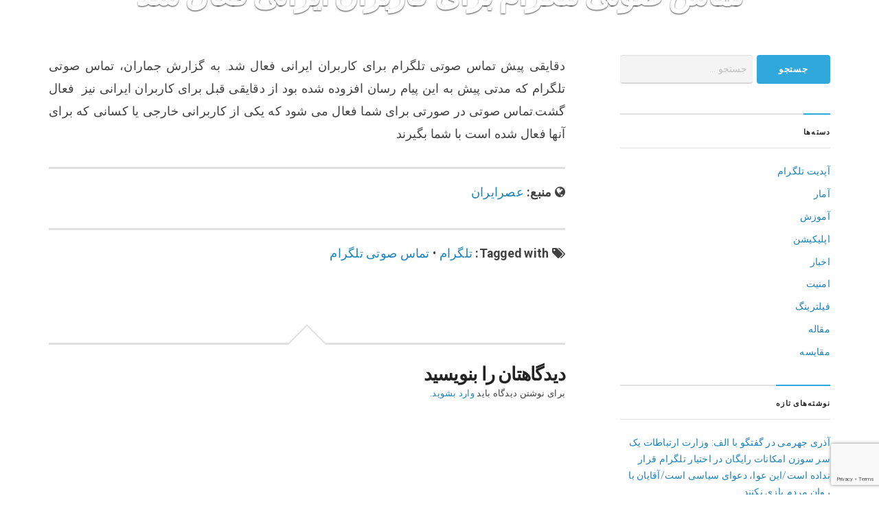

--- FILE ---
content_type: text/html; charset=UTF-8
request_url: https://farsbot.ir/%D8%AA%D9%85%D8%A7%D8%B3-%D8%B5%D9%88%D8%AA%DB%8C-%D8%AA%D9%84%DA%AF%D8%B1%D8%A7%D9%85-%D8%A8%D8%B1%D8%A7%DB%8C-%DA%A9%D8%A7%D8%B1%D8%A8%D8%B1%D8%A7%D9%86-%D8%A7%DB%8C%D8%B1%D8%A7%D9%86%DB%8C-%D9%81/
body_size: 14704
content:
<!DOCTYPE html>
<html  xmlns="http://www.w3.org/1999/xhtml" prefix="" dir="rtl" lang="fa-IR">
<head>
	<meta charset="UTF-8" />
	<meta name="viewport" content="width=device-width, initial-scale=1" />
	<link rel="profile" href="http://gmpg.org/xfn/11">
	<link rel="pingback" href="https://farsbot.ir/xmlrpc.php" />
	
<!-- BEGIN Metadata added by the Add-Meta-Tags WordPress plugin -->
<meta name="description" content="دقایقی پیش تماس صوتی تلگرام برای کاربران ایرانی فعال شد. به گزارش جماران، تماس صوتی تلگرام که مدتی پیش به این پیام رسان افزوده شده بود از دقایقی قبل برای کاربران ایرانی نیز  فعال گشت." />
<meta name="keywords" content="فارس بات, اخبار, تلگرام, تماس صوتی تلگرام" />
<!-- END Metadata added by the Add-Meta-Tags WordPress plugin -->

<script>(function(html){html.className = html.className.replace(/\bno-js\b/,'js')})(document.documentElement);</script>
<title>تماس صوتی تلگرام برای کاربران ایرانی فعال شد &#8211; فارس بات</title>
<meta name='robots' content='max-image-preview:large' />
	<style>img:is([sizes="auto" i], [sizes^="auto," i]) { contain-intrinsic-size: 3000px 1500px }</style>
	<link rel='dns-prefetch' href='//fonts.googleapis.com' />
<link rel="alternate" type="application/rss+xml" title="فارس بات &raquo; خوراک" href="https://farsbot.ir/feed/" />
<link rel="alternate" type="application/rss+xml" title="فارس بات &raquo; خوراک دیدگاه‌ها" href="https://farsbot.ir/comments/feed/" />
<link rel="alternate" type="application/rss+xml" title="فارس بات &raquo; تماس صوتی تلگرام برای کاربران ایرانی فعال شد خوراک دیدگاه‌ها" href="https://farsbot.ir/%d8%aa%d9%85%d8%a7%d8%b3-%d8%b5%d9%88%d8%aa%db%8c-%d8%aa%d9%84%da%af%d8%b1%d8%a7%d9%85-%d8%a8%d8%b1%d8%a7%db%8c-%da%a9%d8%a7%d8%b1%d8%a8%d8%b1%d8%a7%d9%86-%d8%a7%db%8c%d8%b1%d8%a7%d9%86%db%8c-%d9%81/feed/" />
<script type="text/javascript">
/* <![CDATA[ */
window._wpemojiSettings = {"baseUrl":"https:\/\/s.w.org\/images\/core\/emoji\/15.0.3\/72x72\/","ext":".png","svgUrl":"https:\/\/s.w.org\/images\/core\/emoji\/15.0.3\/svg\/","svgExt":".svg","source":{"concatemoji":"https:\/\/farsbot.ir\/wp-includes\/js\/wp-emoji-release.min.js?ver=6.7.4"}};
/*! This file is auto-generated */
!function(i,n){var o,s,e;function c(e){try{var t={supportTests:e,timestamp:(new Date).valueOf()};sessionStorage.setItem(o,JSON.stringify(t))}catch(e){}}function p(e,t,n){e.clearRect(0,0,e.canvas.width,e.canvas.height),e.fillText(t,0,0);var t=new Uint32Array(e.getImageData(0,0,e.canvas.width,e.canvas.height).data),r=(e.clearRect(0,0,e.canvas.width,e.canvas.height),e.fillText(n,0,0),new Uint32Array(e.getImageData(0,0,e.canvas.width,e.canvas.height).data));return t.every(function(e,t){return e===r[t]})}function u(e,t,n){switch(t){case"flag":return n(e,"\ud83c\udff3\ufe0f\u200d\u26a7\ufe0f","\ud83c\udff3\ufe0f\u200b\u26a7\ufe0f")?!1:!n(e,"\ud83c\uddfa\ud83c\uddf3","\ud83c\uddfa\u200b\ud83c\uddf3")&&!n(e,"\ud83c\udff4\udb40\udc67\udb40\udc62\udb40\udc65\udb40\udc6e\udb40\udc67\udb40\udc7f","\ud83c\udff4\u200b\udb40\udc67\u200b\udb40\udc62\u200b\udb40\udc65\u200b\udb40\udc6e\u200b\udb40\udc67\u200b\udb40\udc7f");case"emoji":return!n(e,"\ud83d\udc26\u200d\u2b1b","\ud83d\udc26\u200b\u2b1b")}return!1}function f(e,t,n){var r="undefined"!=typeof WorkerGlobalScope&&self instanceof WorkerGlobalScope?new OffscreenCanvas(300,150):i.createElement("canvas"),a=r.getContext("2d",{willReadFrequently:!0}),o=(a.textBaseline="top",a.font="600 32px Arial",{});return e.forEach(function(e){o[e]=t(a,e,n)}),o}function t(e){var t=i.createElement("script");t.src=e,t.defer=!0,i.head.appendChild(t)}"undefined"!=typeof Promise&&(o="wpEmojiSettingsSupports",s=["flag","emoji"],n.supports={everything:!0,everythingExceptFlag:!0},e=new Promise(function(e){i.addEventListener("DOMContentLoaded",e,{once:!0})}),new Promise(function(t){var n=function(){try{var e=JSON.parse(sessionStorage.getItem(o));if("object"==typeof e&&"number"==typeof e.timestamp&&(new Date).valueOf()<e.timestamp+604800&&"object"==typeof e.supportTests)return e.supportTests}catch(e){}return null}();if(!n){if("undefined"!=typeof Worker&&"undefined"!=typeof OffscreenCanvas&&"undefined"!=typeof URL&&URL.createObjectURL&&"undefined"!=typeof Blob)try{var e="postMessage("+f.toString()+"("+[JSON.stringify(s),u.toString(),p.toString()].join(",")+"));",r=new Blob([e],{type:"text/javascript"}),a=new Worker(URL.createObjectURL(r),{name:"wpTestEmojiSupports"});return void(a.onmessage=function(e){c(n=e.data),a.terminate(),t(n)})}catch(e){}c(n=f(s,u,p))}t(n)}).then(function(e){for(var t in e)n.supports[t]=e[t],n.supports.everything=n.supports.everything&&n.supports[t],"flag"!==t&&(n.supports.everythingExceptFlag=n.supports.everythingExceptFlag&&n.supports[t]);n.supports.everythingExceptFlag=n.supports.everythingExceptFlag&&!n.supports.flag,n.DOMReady=!1,n.readyCallback=function(){n.DOMReady=!0}}).then(function(){return e}).then(function(){var e;n.supports.everything||(n.readyCallback(),(e=n.source||{}).concatemoji?t(e.concatemoji):e.wpemoji&&e.twemoji&&(t(e.twemoji),t(e.wpemoji)))}))}((window,document),window._wpemojiSettings);
/* ]]> */
</script>
<link rel='stylesheet' id='hugeit-lightbox-css-css' href='https://farsbot.ir/wp-content/plugins/lightbox/css/frontend/lightbox.css?ver=6.7.4' type='text/css' media='all' />
<link rel='stylesheet' id='bx-ext-sections-styles-css' href='https://farsbot.ir/wp-content/plugins/businessx-extensions/css/sections.min.css?ver=20170122' type='text/css' media='all' />
<style id='wp-emoji-styles-inline-css' type='text/css'>

	img.wp-smiley, img.emoji {
		display: inline !important;
		border: none !important;
		box-shadow: none !important;
		height: 1em !important;
		width: 1em !important;
		margin: 0 0.07em !important;
		vertical-align: -0.1em !important;
		background: none !important;
		padding: 0 !important;
	}
</style>
<link rel='stylesheet' id='wp-block-library-rtl-css' href='https://farsbot.ir/wp-includes/css/dist/block-library/style-rtl.min.css?ver=6.7.4' type='text/css' media='all' />
<style id='classic-theme-styles-inline-css' type='text/css'>
/*! This file is auto-generated */
.wp-block-button__link{color:#fff;background-color:#32373c;border-radius:9999px;box-shadow:none;text-decoration:none;padding:calc(.667em + 2px) calc(1.333em + 2px);font-size:1.125em}.wp-block-file__button{background:#32373c;color:#fff;text-decoration:none}
</style>
<style id='global-styles-inline-css' type='text/css'>
:root{--wp--preset--aspect-ratio--square: 1;--wp--preset--aspect-ratio--4-3: 4/3;--wp--preset--aspect-ratio--3-4: 3/4;--wp--preset--aspect-ratio--3-2: 3/2;--wp--preset--aspect-ratio--2-3: 2/3;--wp--preset--aspect-ratio--16-9: 16/9;--wp--preset--aspect-ratio--9-16: 9/16;--wp--preset--color--black: #000000;--wp--preset--color--cyan-bluish-gray: #abb8c3;--wp--preset--color--white: #ffffff;--wp--preset--color--pale-pink: #f78da7;--wp--preset--color--vivid-red: #cf2e2e;--wp--preset--color--luminous-vivid-orange: #ff6900;--wp--preset--color--luminous-vivid-amber: #fcb900;--wp--preset--color--light-green-cyan: #7bdcb5;--wp--preset--color--vivid-green-cyan: #00d084;--wp--preset--color--pale-cyan-blue: #8ed1fc;--wp--preset--color--vivid-cyan-blue: #0693e3;--wp--preset--color--vivid-purple: #9b51e0;--wp--preset--gradient--vivid-cyan-blue-to-vivid-purple: linear-gradient(135deg,rgba(6,147,227,1) 0%,rgb(155,81,224) 100%);--wp--preset--gradient--light-green-cyan-to-vivid-green-cyan: linear-gradient(135deg,rgb(122,220,180) 0%,rgb(0,208,130) 100%);--wp--preset--gradient--luminous-vivid-amber-to-luminous-vivid-orange: linear-gradient(135deg,rgba(252,185,0,1) 0%,rgba(255,105,0,1) 100%);--wp--preset--gradient--luminous-vivid-orange-to-vivid-red: linear-gradient(135deg,rgba(255,105,0,1) 0%,rgb(207,46,46) 100%);--wp--preset--gradient--very-light-gray-to-cyan-bluish-gray: linear-gradient(135deg,rgb(238,238,238) 0%,rgb(169,184,195) 100%);--wp--preset--gradient--cool-to-warm-spectrum: linear-gradient(135deg,rgb(74,234,220) 0%,rgb(151,120,209) 20%,rgb(207,42,186) 40%,rgb(238,44,130) 60%,rgb(251,105,98) 80%,rgb(254,248,76) 100%);--wp--preset--gradient--blush-light-purple: linear-gradient(135deg,rgb(255,206,236) 0%,rgb(152,150,240) 100%);--wp--preset--gradient--blush-bordeaux: linear-gradient(135deg,rgb(254,205,165) 0%,rgb(254,45,45) 50%,rgb(107,0,62) 100%);--wp--preset--gradient--luminous-dusk: linear-gradient(135deg,rgb(255,203,112) 0%,rgb(199,81,192) 50%,rgb(65,88,208) 100%);--wp--preset--gradient--pale-ocean: linear-gradient(135deg,rgb(255,245,203) 0%,rgb(182,227,212) 50%,rgb(51,167,181) 100%);--wp--preset--gradient--electric-grass: linear-gradient(135deg,rgb(202,248,128) 0%,rgb(113,206,126) 100%);--wp--preset--gradient--midnight: linear-gradient(135deg,rgb(2,3,129) 0%,rgb(40,116,252) 100%);--wp--preset--font-size--small: 13px;--wp--preset--font-size--medium: 20px;--wp--preset--font-size--large: 36px;--wp--preset--font-size--x-large: 42px;--wp--preset--spacing--20: 0.44rem;--wp--preset--spacing--30: 0.67rem;--wp--preset--spacing--40: 1rem;--wp--preset--spacing--50: 1.5rem;--wp--preset--spacing--60: 2.25rem;--wp--preset--spacing--70: 3.38rem;--wp--preset--spacing--80: 5.06rem;--wp--preset--shadow--natural: 6px 6px 9px rgba(0, 0, 0, 0.2);--wp--preset--shadow--deep: 12px 12px 50px rgba(0, 0, 0, 0.4);--wp--preset--shadow--sharp: 6px 6px 0px rgba(0, 0, 0, 0.2);--wp--preset--shadow--outlined: 6px 6px 0px -3px rgba(255, 255, 255, 1), 6px 6px rgba(0, 0, 0, 1);--wp--preset--shadow--crisp: 6px 6px 0px rgba(0, 0, 0, 1);}:where(.is-layout-flex){gap: 0.5em;}:where(.is-layout-grid){gap: 0.5em;}body .is-layout-flex{display: flex;}.is-layout-flex{flex-wrap: wrap;align-items: center;}.is-layout-flex > :is(*, div){margin: 0;}body .is-layout-grid{display: grid;}.is-layout-grid > :is(*, div){margin: 0;}:where(.wp-block-columns.is-layout-flex){gap: 2em;}:where(.wp-block-columns.is-layout-grid){gap: 2em;}:where(.wp-block-post-template.is-layout-flex){gap: 1.25em;}:where(.wp-block-post-template.is-layout-grid){gap: 1.25em;}.has-black-color{color: var(--wp--preset--color--black) !important;}.has-cyan-bluish-gray-color{color: var(--wp--preset--color--cyan-bluish-gray) !important;}.has-white-color{color: var(--wp--preset--color--white) !important;}.has-pale-pink-color{color: var(--wp--preset--color--pale-pink) !important;}.has-vivid-red-color{color: var(--wp--preset--color--vivid-red) !important;}.has-luminous-vivid-orange-color{color: var(--wp--preset--color--luminous-vivid-orange) !important;}.has-luminous-vivid-amber-color{color: var(--wp--preset--color--luminous-vivid-amber) !important;}.has-light-green-cyan-color{color: var(--wp--preset--color--light-green-cyan) !important;}.has-vivid-green-cyan-color{color: var(--wp--preset--color--vivid-green-cyan) !important;}.has-pale-cyan-blue-color{color: var(--wp--preset--color--pale-cyan-blue) !important;}.has-vivid-cyan-blue-color{color: var(--wp--preset--color--vivid-cyan-blue) !important;}.has-vivid-purple-color{color: var(--wp--preset--color--vivid-purple) !important;}.has-black-background-color{background-color: var(--wp--preset--color--black) !important;}.has-cyan-bluish-gray-background-color{background-color: var(--wp--preset--color--cyan-bluish-gray) !important;}.has-white-background-color{background-color: var(--wp--preset--color--white) !important;}.has-pale-pink-background-color{background-color: var(--wp--preset--color--pale-pink) !important;}.has-vivid-red-background-color{background-color: var(--wp--preset--color--vivid-red) !important;}.has-luminous-vivid-orange-background-color{background-color: var(--wp--preset--color--luminous-vivid-orange) !important;}.has-luminous-vivid-amber-background-color{background-color: var(--wp--preset--color--luminous-vivid-amber) !important;}.has-light-green-cyan-background-color{background-color: var(--wp--preset--color--light-green-cyan) !important;}.has-vivid-green-cyan-background-color{background-color: var(--wp--preset--color--vivid-green-cyan) !important;}.has-pale-cyan-blue-background-color{background-color: var(--wp--preset--color--pale-cyan-blue) !important;}.has-vivid-cyan-blue-background-color{background-color: var(--wp--preset--color--vivid-cyan-blue) !important;}.has-vivid-purple-background-color{background-color: var(--wp--preset--color--vivid-purple) !important;}.has-black-border-color{border-color: var(--wp--preset--color--black) !important;}.has-cyan-bluish-gray-border-color{border-color: var(--wp--preset--color--cyan-bluish-gray) !important;}.has-white-border-color{border-color: var(--wp--preset--color--white) !important;}.has-pale-pink-border-color{border-color: var(--wp--preset--color--pale-pink) !important;}.has-vivid-red-border-color{border-color: var(--wp--preset--color--vivid-red) !important;}.has-luminous-vivid-orange-border-color{border-color: var(--wp--preset--color--luminous-vivid-orange) !important;}.has-luminous-vivid-amber-border-color{border-color: var(--wp--preset--color--luminous-vivid-amber) !important;}.has-light-green-cyan-border-color{border-color: var(--wp--preset--color--light-green-cyan) !important;}.has-vivid-green-cyan-border-color{border-color: var(--wp--preset--color--vivid-green-cyan) !important;}.has-pale-cyan-blue-border-color{border-color: var(--wp--preset--color--pale-cyan-blue) !important;}.has-vivid-cyan-blue-border-color{border-color: var(--wp--preset--color--vivid-cyan-blue) !important;}.has-vivid-purple-border-color{border-color: var(--wp--preset--color--vivid-purple) !important;}.has-vivid-cyan-blue-to-vivid-purple-gradient-background{background: var(--wp--preset--gradient--vivid-cyan-blue-to-vivid-purple) !important;}.has-light-green-cyan-to-vivid-green-cyan-gradient-background{background: var(--wp--preset--gradient--light-green-cyan-to-vivid-green-cyan) !important;}.has-luminous-vivid-amber-to-luminous-vivid-orange-gradient-background{background: var(--wp--preset--gradient--luminous-vivid-amber-to-luminous-vivid-orange) !important;}.has-luminous-vivid-orange-to-vivid-red-gradient-background{background: var(--wp--preset--gradient--luminous-vivid-orange-to-vivid-red) !important;}.has-very-light-gray-to-cyan-bluish-gray-gradient-background{background: var(--wp--preset--gradient--very-light-gray-to-cyan-bluish-gray) !important;}.has-cool-to-warm-spectrum-gradient-background{background: var(--wp--preset--gradient--cool-to-warm-spectrum) !important;}.has-blush-light-purple-gradient-background{background: var(--wp--preset--gradient--blush-light-purple) !important;}.has-blush-bordeaux-gradient-background{background: var(--wp--preset--gradient--blush-bordeaux) !important;}.has-luminous-dusk-gradient-background{background: var(--wp--preset--gradient--luminous-dusk) !important;}.has-pale-ocean-gradient-background{background: var(--wp--preset--gradient--pale-ocean) !important;}.has-electric-grass-gradient-background{background: var(--wp--preset--gradient--electric-grass) !important;}.has-midnight-gradient-background{background: var(--wp--preset--gradient--midnight) !important;}.has-small-font-size{font-size: var(--wp--preset--font-size--small) !important;}.has-medium-font-size{font-size: var(--wp--preset--font-size--medium) !important;}.has-large-font-size{font-size: var(--wp--preset--font-size--large) !important;}.has-x-large-font-size{font-size: var(--wp--preset--font-size--x-large) !important;}
:where(.wp-block-post-template.is-layout-flex){gap: 1.25em;}:where(.wp-block-post-template.is-layout-grid){gap: 1.25em;}
:where(.wp-block-columns.is-layout-flex){gap: 2em;}:where(.wp-block-columns.is-layout-grid){gap: 2em;}
:root :where(.wp-block-pullquote){font-size: 1.5em;line-height: 1.6;}
</style>
<link rel='stylesheet' id='contact-form-7-css' href='https://farsbot.ir/wp-content/plugins/contact-form-7/includes/css/styles.css?ver=6.0.2' type='text/css' media='all' />
<link rel='stylesheet' id='contact-form-7-rtl-css' href='https://farsbot.ir/wp-content/plugins/contact-form-7/includes/css/styles-rtl.css?ver=6.0.2' type='text/css' media='all' />
<link rel='stylesheet' id='businessx-fonts-css' href='https://fonts.googleapis.com/css?family=Poppins%3A400%2C700%2C300%7CRoboto%3A400%2C300%2C700%2C900%2C300italic%2C400italic%2C700italic&#038;subset=latin%2Clatin-ext' type='text/css' media='all' />
<link rel='stylesheet' id='businessx-style-css' href='https://farsbot.ir/wp-content/themes/businessx/style.css?ver=1.0.5.7' type='text/css' media='all' />
<style id='businessx-style-inline-css' type='text/css'>
input[type=text]:focus, input[type=search]:focus, input[type=radio]:focus, input[type=tel]:focus, input[type=time]:focus, input[type=url]:focus, input[type=week]:focus, input[type=password]:focus, input[type=checkbox]:focus, input[type=color]:focus, input[type=date]:focus, input[type=datetime]:focus, input[type=datetime-local]:focus, input[type=email]:focus, input[type=month]:focus, input[type=number]:focus, select:focus, textarea:focus, #add_payment_method table.cart td.actions .coupon .input-text:focus, .woocommerce-cart table.cart td.actions .coupon .input-text:focus, .woocommerce-checkout table.cart td.actions .coupon .input-text:focus{border-color:#30a8dc;}.ac-btn, input[type=submit], input[type=reset], input[type=button], button, .woocommerce a.button, .woocommerce button.button, .woocommerce input.button, .woocommerce input[type=submit].button, .woocommerce #respond input#submit, .woocommerce a.button.alt, .woocommerce button.button.alt, .woocommerce input.button.alt, .woocommerce #respond input#submit.alt{background-color:#30a8dc;}.ac-btn:hover, input[type=submit]:hover, input[type=reset]:hover, input[type=button]:hover, button:hover, .woocommerce a.button:hover, .woocommerce button.button:hover, .woocommerce input.button:hover, .woocommerce input[type=submit].button:hover, .woocommerce #respond input#submit:hover, .woocommerce a.button.alt:hover, .woocommerce button.button.alt:hover, .woocommerce input.button.alt:hover, .woocommerce #respond input#submit.alt:hover, .woocommerce #respond input#submit.disabled, .woocommerce #respond input#submit:disabled, .woocommerce #respond input#submit:disabled[disabled], .woocommerce a.button.disabled, .woocommerce a.button:disabled, .woocommerce a.button:disabled[disabled], .woocommerce button.button.disabled, .woocommerce button.button:disabled, .woocommerce button.button:disabled[disabled], .woocommerce input.button.disabled, .woocommerce input.button:disabled, .woocommerce input.button:disabled[disabled], .woocommerce #respond input#submit.disabled:hover, .woocommerce #respond input#submit:disabled:hover, .woocommerce #respond input#submit:disabled[disabled]:hover, .woocommerce a.button.disabled:hover, .woocommerce a.button:disabled:hover, .woocommerce a.button:disabled[disabled]:hover, .woocommerce button.button.disabled:hover, .woocommerce button.button:disabled:hover, .woocommerce button.button:disabled[disabled]:hover, .woocommerce input.button.disabled:hover, .woocommerce input.button:disabled:hover, .woocommerce input.button:disabled[disabled]:hover, .woocommerce #respond input#submit.alt.disabled, .woocommerce #respond input#submit.alt.disabled:hover, .woocommerce #respond input#submit.alt:disabled, .woocommerce #respond input#submit.alt:disabled:hover, .woocommerce #respond input#submit.alt:disabled[disabled], .woocommerce #respond input#submit.alt:disabled[disabled]:hover, .woocommerce a.button.alt.disabled, .woocommerce a.button.alt.disabled:hover, .woocommerce a.button.alt:disabled, .woocommerce a.button.alt:disabled:hover, .woocommerce a.button.alt:disabled[disabled], .woocommerce a.button.alt:disabled[disabled]:hover, .woocommerce button.button.alt.disabled, .woocommerce button.button.alt.disabled:hover, .woocommerce button.button.alt:disabled, .woocommerce button.button.alt:disabled:hover, .woocommerce button.button.alt:disabled[disabled], .woocommerce button.button.alt:disabled[disabled]:hover, .woocommerce input.button.alt.disabled, .woocommerce input.button.alt.disabled:hover, .woocommerce input.button.alt:disabled, .woocommerce input.button.alt:disabled:hover, .woocommerce input.button.alt:disabled[disabled], .woocommerce input.button.alt:disabled[disabled]:hover{background-color:#55b3db;}.ac-btn:focus, input[type=submit]:focus, input[type=reset]:focus, input[type=button]:focus, button:focus, .ac-btn:active, input[type=submit]:active, input[type=reset]:active, input[type=button]:focus, button:active, .woocommerce a.button:focus, .woocommerce button.button:focus, .woocommerce input.button:focus, .woocommerce input[type=submit].button:focus, .woocommerce #respond input#submit:focus, .woocommerce a.button.alt:focus, .woocommerce button.button.alt:focus, .woocommerce input.button.alt:focus, .woocommerce #respond input#submit.alt:focus, .ac-btn:active, input[type=submit]:active, input[type=reset]:active, input[type=button]:focus, button:active, .woocommerce a.button:active, .woocommerce button.button:active, .woocommerce input.button:active, .woocommerce input[type=submit].button:active, .woocommerce #respond input#submit:active, .woocommerce a.button.alt:active, .woocommerce button.button.alt:active, .woocommerce input.button.alt:active, .woocommerce #respond input#submit.alt:active{background-color:#0099db;}.ac-btn.btn-opaque{background-color:#76bc1c;}.ac-btn.btn-opaque{box-shadow:inset 0 0 0 3px#19bc00;}.ac-btn.btn-opaque:hover{background-color:#8ebc51;}.ac-btn.btn-opaque:focus, .ac-btn.btn-opaque:active{background-color:#62aa19;}.main-header.mh-transparent .actions-menu a, .main-header.mh-transparent .ac-btn-alt.alt2{border-color:#30a8dc !important;}.main-header, .mh-placeholder{background-color:#05141e;}.main-header{border-color:#3f3f3f;}.main-header, .main-header a, .main-header a i{color:#eeeeee !important;}.main-header a:hover, .main-header a:hover i, .main-header a:focus, .main-header a:focus i, .main-header a:active, .main-header a:active i{color:#ffffff !important;}.main-header-right .actions-menu a, .main-header-right .ac-btn-alt.alt2{border-color:#30a8dc;}.main-menu li ul{background-color:#000000;}.main-menu li ul, .main-menu .sub-menu li{border-color:#3f3f3f;}.main-menu li ul{box-shadow:0 1px 2pxrgba(255,255,255,0.2);}.mobile-menu{background-color:#05141e;}.mobile-menu li, .mobile-menu .sub-menu, .mobile-menu .sub-menu li{border-color:#3f3f3f;}.mobile-menu, .mobile-menu a:not(.ac-btn), .mobile-menu a:not(.ac-btn):hover, .mobile-menu a:not(.ac-btn):focus, .mobile-menu a:not(.ac-btn):active{color:#eeeeee;}.mobile-menu .sub-menu{background-color:#000000;}.mobile-menu .ac-btn, .mobile-menu .ac-btn:hover, .mobile-menu .ac-btn:focus, .mobile-menu .ac-btn:active{background-color:#30a8dc;}.index-heading{background-color:#05141e;}.page-heading{background-color:#05141e;}.single-heading{background-color:#05141e;}.widget-title span:before{border-top-color:#30a8dc;}.footer-widgets{background-color:#05141e;}.footer-sidebar .widget-title span:before{border-top-color:#30a8dc;}.footer-wrap input[type=text]:focus, .footer-wrap input[type=search]:focus, .footer-wrap input[type=radio]:focus, .footer-wrap input[type=tel]:focus, .footer-wrap input[type=time]:focus, .footer-wrap input[type=url]:focus, .footer-wrap input[type=week]:focus, .footer-wrap input[type=password]:focus, .footer-wrap input[type=checkbox]:focus, .footer-wrap input[type=color]:focus, .footer-wrap input[type=date]:focus, .footer-wrap input[type=datetime]:focus, .footer-wrap input[type=datetime-local]:focus, .footer-wrap input[type=email]:focus, .footer-wrap input[type=month]:focus, .footer-wrap input[type=number]:focus, .footer-wrap select:focus, .footer-wrap textarea:focus{border-color:#30a8dc;}.footer-wrap .ac-btn, .footer-wrap input[type=submit], .footer-wrap input[type=reset], .footer-wrap input[type=button], .footer-wrap button{background-color:#30a8dc;}.footer-wrap .ac-btn:hover, .footer-wrap input[type=submit]:hover, .footer-wrap input[type=reset]:hover, .footer-wrap input[type=button]:hover,.footer-wrap button:hover{background-color:#41addb;}.footer-wrap .ac-btn:focus, .footer-wrap input[type=submit]:focus, .footer-wrap input[type=reset]:focus, .footer-wrap input[type=button]:focus, .footer-wrap button:focus, .footer-wrap .ac-btn:active, .footer-wrap input[type=submit]:active, .footer-wrap input[type=reset]:active, .footer-wrap input[type=button]:focus, .footer-wrap button:active{background-color:#0a9cdb;}
.sec-faq .section-title{border-color:#30a8dc;}.sec-faq a{color:#30a8dc;}.sec-about{background-color:#05141e;}.sec-about .section-title, .sec-about-box:after{border-color:#30a8dc;}.sec-about .about-button .ac-btn.btn-opaque{background-color:#6fbbdb;}.sec-about .about-button .ac-btn.btn-opaque{box-shadow:inset 0 0 0 3px #30a8dc;}.sec-about .about-button .ac-btn.btn-opaque:hover{background-color:#30a8dc;}.sec-testimonials{background-color:#f2f2f2;}.sec-testimonials{color:#888888;}.sec-testimonials .section-title{border-color:#30a8dc;}.sec-testimonials .section-title, .sec-testimonials h3{color:#232323;}.sec-testimonials .owl-item{background:radial-gradient(2.222em 2.222em at 50% -0.556em, rgba(0, 0, 0, 0) 2.194em, #ffffff 2.250em);}.sec-testimonials .testimonial-button .ac-btn{background-color:#30a8dc;}.sec-testimonials .testimonial-button .ac-btn:hover{background-color:#60b6db;}.sec-testimonials .testimonial-button .ac-btn:active{background-color:#18a0db;}.sec-testimonials-nav-btns{background-color:#ffffff;}.sec-testimonials-nav-btns{border-color:#30a8dc;}.sec-testimonials-nav-btn-prev, .sec-testimonials-nav-btn-next,
				.sec-testimonials-nav-btn-prev:hover, .sec-testimonials-nav-btn-next:hover,
				.sec-testimonials-nav-btn-prev:focus, .sec-testimonials-nav-btn-next:focus,
				.sec-testimonials-nav-btn-prev:active, .sec-testimonials-nav-btn-next:active{color:#000000;}.sec-blog{background-color:#f2f2f2;}.sec-blog .section-title{border-color:#30a8dc;}.sec-blog .ac-btn-alt{border-color:#30a8dc;}.sec-slider{background-color:#05141e;}
#top-header-2656 { background-image: url("https://farsbot.ir/wp-content/uploads/2017/04/819022.jpg"); }
</style>
<link rel='stylesheet' id='font-awesome-css' href='https://farsbot.ir/wp-content/themes/businessx/assets/icons/css/font-awesome.min.css?ver=4.7.0' type='text/css' media='all' />
<script type="text/javascript" src="https://farsbot.ir/wp-includes/js/jquery/jquery.min.js?ver=3.7.1" id="jquery-core-js"></script>
<script type="text/javascript" src="https://farsbot.ir/wp-includes/js/jquery/jquery-migrate.min.js?ver=3.4.1" id="jquery-migrate-js"></script>
<script type="text/javascript" src="https://farsbot.ir/wp-content/plugins/lightbox/js/frontend/froogaloop2.min.js?ver=6.7.4" id="hugeit-froogaloop-js-js"></script>
<link rel="https://api.w.org/" href="https://farsbot.ir/wp-json/" /><link rel="alternate" title="JSON" type="application/json" href="https://farsbot.ir/wp-json/wp/v2/posts/2656" /><link rel="EditURI" type="application/rsd+xml" title="RSD" href="https://farsbot.ir/xmlrpc.php?rsd" />
<meta name="generator" content="WordPress 6.7.4" />
<link rel="canonical" href="https://farsbot.ir/%d8%aa%d9%85%d8%a7%d8%b3-%d8%b5%d9%88%d8%aa%db%8c-%d8%aa%d9%84%da%af%d8%b1%d8%a7%d9%85-%d8%a8%d8%b1%d8%a7%db%8c-%da%a9%d8%a7%d8%b1%d8%a8%d8%b1%d8%a7%d9%86-%d8%a7%db%8c%d8%b1%d8%a7%d9%86%db%8c-%d9%81/" />
<link rel='shortlink' href='https://farsbot.ir/?p=2656' />
<link rel="alternate" title="oEmbed (JSON)" type="application/json+oembed" href="https://farsbot.ir/wp-json/oembed/1.0/embed?url=https%3A%2F%2Ffarsbot.ir%2F%25d8%25aa%25d9%2585%25d8%25a7%25d8%25b3-%25d8%25b5%25d9%2588%25d8%25aa%25db%258c-%25d8%25aa%25d9%2584%25da%25af%25d8%25b1%25d8%25a7%25d9%2585-%25d8%25a8%25d8%25b1%25d8%25a7%25db%258c-%25da%25a9%25d8%25a7%25d8%25b1%25d8%25a8%25d8%25b1%25d8%25a7%25d9%2586-%25d8%25a7%25db%258c%25d8%25b1%25d8%25a7%25d9%2586%25db%258c-%25d9%2581%2F" />
<link rel="alternate" title="oEmbed (XML)" type="text/xml+oembed" href="https://farsbot.ir/wp-json/oembed/1.0/embed?url=https%3A%2F%2Ffarsbot.ir%2F%25d8%25aa%25d9%2585%25d8%25a7%25d8%25b3-%25d8%25b5%25d9%2588%25d8%25aa%25db%258c-%25d8%25aa%25d9%2584%25da%25af%25d8%25b1%25d8%25a7%25d9%2585-%25d8%25a8%25d8%25b1%25d8%25a7%25db%258c-%25da%25a9%25d8%25a7%25d8%25b1%25d8%25a8%25d8%25b1%25d8%25a7%25d9%2586-%25d8%25a7%25db%258c%25d8%25b1%25d8%25a7%25d9%2586%25db%258c-%25d9%2581%2F&#038;format=xml" />


<link rel="icon" href="https://farsbot.ir/wp-content/uploads/2017/02/cropped-photo_2017-02-24_18-08-35-32x32.png" sizes="32x32" />
<link rel="icon" href="https://farsbot.ir/wp-content/uploads/2017/02/cropped-photo_2017-02-24_18-08-35-192x192.png" sizes="192x192" />
<link rel="apple-touch-icon" href="https://farsbot.ir/wp-content/uploads/2017/02/cropped-photo_2017-02-24_18-08-35-180x180.png" />
<meta name="msapplication-TileImage" content="https://farsbot.ir/wp-content/uploads/2017/02/cropped-photo_2017-02-24_18-08-35-270x270.png" />
		<style type="text/css" id="wp-custom-css">
			.main-menu > li {
	float: right !important;
}
.owl-carousel .owl-stage-outer {
	direction: ltr !important;
}
.owl-carousel .owl-stage {
	direction: rtl !important;
}
article ul, article ol { 
	list-style-position: inherit !important;
}
.main-menu > li.menu-item-has-children > a {
    padding-right: 0 !important;
    padding-left: 0.889em !important;
}
.main-menu > li.menu-item-has-children > a:after, .main-menu .sub-menu li.menu-item-has-children:before {
	right: inherit !important;
	left: 0 !important;
}
.mobile-menu .sub-menu {
    padding-left: 0 !important;
    padding-right: 1em !important;
}
.mobile-menu li > a:first-child:not(.ac-btn) {
    padding-left: 3.222em !important;
    padding-right: 0 !important;
}
.mobile-menu .mobile-arrow {
	right: inherit !important;
	left: 0 !important;
}
.main-menu .sub-menu > li.menu-item-has-children {
    padding-left: 1em !important;
    padding-right: 0 !important;
}
.main-menu > li > ul .sub-menu {
    left: -11.8055em !important;
    right: inherit !important;
}
.main-menu .sub-menu li.menu-item-has-children:before {
    content: "\f104" !important;
}

.alignright {
    margin-right: 0 !important;
}

.alignleft {
    margin-left: 0 !important;
}
.screen-reader-text, .assistive-text {
		display: none;
}
.rwd-container {
	direction: ltr !important;
}

article {
	text-align: justify;
}		</style>
		</head>

<body class="rtl post-template-default single single-post postid-2656 single-format-standard wp-custom-logo sticky-logo menu-tf">


<div class="mh-placeholder"></div>
<header id="main-header" class="main-header mh-fixed mh-transparent">
	<div class="main-header-inner-wrap clearfix">

		<div class="logo-wrap"><a href="https://farsbot.ir/" rel="home" class="logo-text">فارس بات</a></div>		<nav class="main-menu-wrap" role="navigation" aria-label="Primary Menu">
			<ul class="main-menu clearfix"><li id="menu-item-1414" class="menu-item menu-item-type-post_type menu-item-object-page current_page_parent menu-item-1414"><a href="https://farsbot.ir/blog/">وبلاگ ما</a></li>
<li id="menu-item-1438" class="menu-item menu-item-type-custom menu-item-object-custom menu-item-home menu-item-has-children menu-item-1438"><a href="https://farsbot.ir/#section-testimonials">ربات های ما</a>
<ul class="sub-menu">
	<li id="menu-item-1482" class="menu-item menu-item-type-post_type menu-item-object-page menu-item-1482"><a href="https://farsbot.ir/chtoolsbot/">ربات ابزارک</a></li>
	<li id="menu-item-1481" class="menu-item menu-item-type-post_type menu-item-object-page menu-item-1481"><a href="https://farsbot.ir/farsclearbot/">ربات پاکسازی متون</a></li>
	<li id="menu-item-1483" class="menu-item menu-item-type-post_type menu-item-object-page menu-item-1483"><a href="https://farsbot.ir/farsdastyarbot/">ربات دستیار مدیر کانال</a></li>
	<li id="menu-item-1800" class="menu-item menu-item-type-post_type menu-item-object-page menu-item-1800"><a href="https://farsbot.ir/gapmodirbot/">ربات مدیر گروه</a></li>
</ul>
</li>
<li id="menu-item-1437" class="menu-item menu-item-type-post_type menu-item-object-page menu-item-1437"><a href="https://farsbot.ir/order-bot/">سفارش ربات</a></li>
<li id="menu-item-1440" class="menu-item menu-item-type-custom menu-item-object-custom menu-item-home menu-item-1440"><a href="https://farsbot.ir/#section-faq">سوالات متداول</a></li>
<li id="menu-item-1439" class="menu-item menu-item-type-custom menu-item-object-custom menu-item-home menu-item-1439"><a href="https://farsbot.ir/#section-about">درباره ما</a></li>
<li id="menu-item-3144" class="menu-item menu-item-type-post_type menu-item-object-page menu-item-3144"><a href="https://farsbot.ir/rules/">قوانین و مقررات</a></li>
<li id="menu-item-1436" class="menu-item menu-item-type-post_type menu-item-object-page menu-item-1436"><a href="https://farsbot.ir/contact-us/">تماس با ما</a></li>
<li id="menu-item-1831" class="menu-item menu-item-type-custom menu-item-object-custom menu-item-1831"><a href="/panel/">پنل کاربری</a></li>
<li class="close-menu"><a href="#" class="ac-btn btn-small ac-btn-mobile-close"><i class="fa fa-close"></i> </a></li></ul>    	</nav>
		        <div class="main-header-right clearfix">
        	
			<div class="main-header-btns">
            	<span class="ac-btn-h ac-btn-mobile ac-btn-mob"><a href="#" class="ac-btn-mobile-menu"><i class="fa fa-bars"></i> </a></span>			</div>
        </div>
        
	</div>
</header>


<header id="top-header-2656" class="grid-wrap single-heading heading-full-height clearfix">
	<div class="grid-overlay"></div>
    	<div class="sec-hs-elements ta-center">
    	    	<h1 class="hs-primary-large">تماس صوتی تلگرام برای کاربران ایرانی فعال شد</h1>            </div>
    
        <div class="grid-container info-full clearfix">
    	    	<ul class="entry-meta-list clearfix">
			<li><span class="fs-medium"><em>by</em> علی کریمی</span></li><li><span class="fs-medium"><i class="fa fa-clock-o"></i> پنج‌شنبه, 13 آوریل 17</span></li><li><span class="fs-medium"><i class="fa fa-folder"></i> <a href="https://farsbot.ir/category/%d8%a7%d8%ae%d8%a8%d8%a7%d8%b1/" rel="category tag">اخبار</a></span></li>		</ul>
                        	</div>
    
    </header>


<section role="main" id="content" class="grid-wrap">
	
	<div class="grid-container grid-1 padding-small clearfix">

		
		<main id="main" class="grid-col grid-posts-col site-single clearfix" role="main">
			
<article id="post-2656" class="post-2656 post type-post status-publish format-standard has-post-thumbnail hentry category-109 tag-6 tag-155 clearfix post-single">
	<p>دقایقی پیش تماس صوتی تلگرام برای کاربران ایرانی فعال شد. به گزارش جماران، تماس صوتی تلگرام که مدتی پیش به این پیام رسان افزوده شده بود از دقایقی قبل برای کاربران ایرانی نیز  فعال گشت.تماس صوتی در صورتی برای شما فعال می شود که یکی از کاربرانی خارجی یا کسانی که برای آنها فعال شده است با شما بگیرند</p>
				<div class="tags-display">
					<strong class="tags-before"><i class="fa fa-globe"></i> منبع: </strong>
					<a href="http://www.asriran.com/fa/news/533662" target="_blank" title="asriran.com">عصرایران</a>
				</div> 
				            	<div class="tags-display">
                	<strong class="tags-before"><i class="fa fa-tags"></i> Tagged with: </strong><a href="https://farsbot.ir/tag/%d8%aa%d9%84%da%af%d8%b1%d8%a7%d9%85/" rel="tag">تلگرام</a> &#8226; <a href="https://farsbot.ir/tag/%d8%aa%d9%85%d8%a7%d8%b3-%d8%b5%d9%88%d8%aa%db%8c-%d8%aa%d9%84%da%af%d8%b1%d8%a7%d9%85/" rel="tag">تماس صوتی تلگرام</a>                </div>
            </article>


<div id="comments" class="comments-area clearfix">

	
	
		<div id="respond" class="comment-respond">
		<h2 id="reply-title" class="comment-reply-title hs-secondary-large">دیدگاهتان را بنویسید <small><a rel="nofollow" id="cancel-comment-reply-link" href="/%D8%AA%D9%85%D8%A7%D8%B3-%D8%B5%D9%88%D8%AA%DB%8C-%D8%AA%D9%84%DA%AF%D8%B1%D8%A7%D9%85-%D8%A8%D8%B1%D8%A7%DB%8C-%DA%A9%D8%A7%D8%B1%D8%A8%D8%B1%D8%A7%D9%86-%D8%A7%DB%8C%D8%B1%D8%A7%D9%86%DB%8C-%D9%81/#respond" style="display:none;">لغو پاسخ</a></small></h2><p class="must-log-in">برای نوشتن دیدگاه باید <a href="https://farsbot.ir/wp-login.php?redirect_to=https%3A%2F%2Ffarsbot.ir%2F%25d8%25aa%25d9%2585%25d8%25a7%25d8%25b3-%25d8%25b5%25d9%2588%25d8%25aa%25db%258c-%25d8%25aa%25d9%2584%25da%25af%25d8%25b1%25d8%25a7%25d9%2585-%25d8%25a8%25d8%25b1%25d8%25a7%25db%258c-%25da%25a9%25d8%25a7%25d8%25b1%25d8%25a8%25d8%25b1%25d8%25a7%25d9%2586-%25d8%25a7%25db%258c%25d8%25b1%25d8%25a7%25d9%2586%25db%258c-%25d9%2581%2F">وارد بشوید</a>.</p>	</div><!-- #respond -->
	
</div><!-- .comments-area -->
		</main>

		<div id="sidebar-single" role="complementary" class="grid-col grid-sidebar-col last-col sidebar sidebar-single clearfix">
	<aside id="search-3" class="widget_search widget clearfix"><form role="search" method="get" class="search-form" action="https://farsbot.ir/">
				<label>
					<span class="screen-reader-text">جستجو برای:</span>
					<input type="search" class="search-field" placeholder="جستجو &hellip;" value="" name="s" />
				</label>
				<input type="submit" class="search-submit" value="جستجو" />
			</form></aside><!-- END .widget --><aside id="categories-6" class="widget_categories widget clearfix"><h3 class="widget-title hs-secondary-smallest ls-min"><span>دسته‌ها</span></h3>
			<ul>
					<li class="cat-item cat-item-740"><a href="https://farsbot.ir/category/%d8%a2%d9%be%d8%af%db%8c%d8%aa-%d8%aa%d9%84%da%af%d8%b1%d8%a7%d9%85/">آپدیت تلگرام</a>
</li>
	<li class="cat-item cat-item-970"><a href="https://farsbot.ir/category/%d8%a2%d9%85%d8%a7%d8%b1/">آمار</a>
</li>
	<li class="cat-item cat-item-113"><a href="https://farsbot.ir/category/%d8%a2%d9%85%d9%88%d8%b2%d8%b4/">آموزش</a>
</li>
	<li class="cat-item cat-item-147"><a href="https://farsbot.ir/category/%d8%a7%d9%be%d9%84%db%8c%da%a9%db%8c%d8%b4%d9%86/">اپلیکیشن</a>
</li>
	<li class="cat-item cat-item-109"><a href="https://farsbot.ir/category/%d8%a7%d8%ae%d8%a8%d8%a7%d8%b1/">اخبار</a>
</li>
	<li class="cat-item cat-item-973"><a href="https://farsbot.ir/category/%d8%a7%d9%85%d9%86%db%8c%d8%aa/">امنیت</a>
</li>
	<li class="cat-item cat-item-972"><a href="https://farsbot.ir/category/%d9%81%db%8c%d9%84%d8%aa%d8%b1%db%8c%d9%86%da%af/">فیلترینگ</a>
</li>
	<li class="cat-item cat-item-99"><a href="https://farsbot.ir/category/%d9%85%d9%82%d8%a7%d9%84%d9%87/">مقاله</a>
</li>
	<li class="cat-item cat-item-971"><a href="https://farsbot.ir/category/%d9%85%d9%82%d8%a7%db%8c%d8%b3%d9%87/">مقایسه</a>
</li>
			</ul>

			</aside><!-- END .widget -->
		<aside id="recent-posts-4" class="widget_recent_entries widget clearfix">
		<h3 class="widget-title hs-secondary-smallest ls-min"><span>نوشته‌های تازه</span></h3>
		<ul>
											<li>
					<a href="https://farsbot.ir/%d8%a2%d8%b0%d8%b1%db%8c-%d8%ac%d9%87%d8%b1%d9%85%db%8c-%d8%af%d8%b1-%da%af%d9%81%d8%aa%da%af%d9%88-%d8%a8%d8%a7-%d8%a7%d9%84%d9%81-%d9%88%d8%b2%d8%a7%d8%b1%d8%aa-%d8%a7%d8%b1%d8%aa%d8%a8%d8%a7%d8%b7/">آذری جهرمی در گفتگو با الف: وزارت ارتباطات یک سر سوزن امکانات رایگان در اختیار تلگرام قرار نداده است/این عوا، دعوای سیاسی است/آقایان با روان مردم بازی نکنند</a>
									</li>
											<li>
					<a href="https://farsbot.ir/%db%8c%d9%82%d9%87-%d9%85%d8%b3%d8%a4%d9%88%d9%84%d8%a7%d9%86-%d8%af%d8%b1%d9%88%d8%ba%da%af%d9%88-%d8%b1%d8%a7-%d9%86%d9%85%db%8c-%da%af%db%8c%d8%b1%d9%86%d8%af-%d8%a7%d8%b2-%d8%aa%d8%a7%d8%a8%d8%b9/">یقه مسؤولان دروغگو را نمی گیرند: از تابعیت ۲۵۰۰ نفری تا سرورهای تلگرام طلایی</a>
									</li>
											<li>
					<a href="https://farsbot.ir/%d8%b3%d8%b1%d9%88%d8%b1%d9%87%d8%a7%db%8c-%d8%aa%d9%84%da%af%d8%b1%d8%a7%d9%85-%d9%be%db%8c%d8%af%d8%a7-%d9%86%d8%b4%d8%af%d9%86%d8%af/">سرورهای تلگرام پیدا نشدند</a>
									</li>
											<li>
					<a href="https://farsbot.ir/%d9%be%d8%a7%d8%b3%d8%ae-%d8%aa%d9%86%d8%af-%d8%a2%d8%b0%d8%b1%db%8c-%d8%ac%d9%87%d8%b1%d9%85%db%8c-%d8%a8%d9%87-%d8%a7%d8%af%d8%b9%d8%a7%db%8c-%d8%b3%d8%b1%d8%af%d8%a7%d8%b1-%d8%ac%d9%84%d8%a7%d9%84/">پاسخ تند آذری جهرمی به ادعای سردار جلالی</a>
									</li>
											<li>
					<a href="https://farsbot.ir/%d9%81%db%8c%d9%84%d8%aa%d8%b1-%d8%a7%db%8c%d9%86%d8%b3%d8%aa%d8%a7%da%af%d8%b1%d8%a7%d9%85-%d9%87%d9%85-%d9%85%d8%ab%d9%84-%d8%aa%d9%84%da%af%d8%b1%d8%a7%d9%85-%d8%a8%db%8c%e2%80%8c%d9%86%d8%aa%db%8c/">فیلتر اینستاگرام هم مثل تلگرام بی‌نتیجه است</a>
									</li>
					</ul>

		</aside><!-- END .widget --><aside id="ztjalali_archive-3" class="widget_ztjalali_archive widget clearfix"><h3 class="widget-title hs-secondary-smallest ls-min"><span>بایگانی شمسی</span></h3><ul>	<li><a href='https://farsbot.ir/2018/06/'>تیر ۱۳۹۷</a>&nbsp;(۱۶)</li>
	<li><a href='https://farsbot.ir/2018/05/'>خرداد ۱۳۹۷</a>&nbsp;(۴۲)</li>
	<li><a href='https://farsbot.ir/2018/04/'>اردیبهشت ۱۳۹۷</a>&nbsp;(۱۵۸)</li>
	<li><a href='https://farsbot.ir/2018/03/'>فروردین ۱۳۹۷</a>&nbsp;(۱۷۷)</li>
	<li><a href='https://farsbot.ir/2018/02/'>اسفند ۱۳۹۶</a>&nbsp;(۴۰)</li>
	<li><a href='https://farsbot.ir/2018/01/'>بهمن ۱۳۹۶</a>&nbsp;(۳۵)</li>
	<li><a href='https://farsbot.ir/2017/12/'>دی ۱۳۹۶</a>&nbsp;(۱۴۵)</li>
	<li><a href='https://farsbot.ir/2017/11/'>آذر ۱۳۹۶</a>&nbsp;(۲۳)</li>
	<li><a href='https://farsbot.ir/2017/10/'>آبان ۱۳۹۶</a>&nbsp;(۲۰)</li>
	<li><a href='https://farsbot.ir/2017/09/'>مهر ۱۳۹۶</a>&nbsp;(۲۹)</li>
	<li><a href='https://farsbot.ir/2017/08/'>شهریور ۱۳۹۶</a>&nbsp;(۲۱)</li>
	<li><a href='https://farsbot.ir/2017/07/'>مرداد ۱۳۹۶</a>&nbsp;(۴۰)</li>
</ul></aside><!-- END .widget --></div>

		
	</div>

    </section>

		<footer id="main-footer" class="footer-wrap clearfix">

			        <div class="footer-widgets">
        	<div class="footer-sidebars grid-1 clearfix fader">
            	        <div id="footer-sidebar-1" class="grid-col grid-2x3-col footer-sidebar">
			<aside id="tag_cloud-3" class="widget_tag_cloud widget clearfix"><h3 class="widget-title hs-secondary-smallest ls-min"><span>برچسب ها</span></h3><div class="tagcloud"><a href="https://farsbot.ir/tag/%d8%a2%d9%be%d8%af%db%8c%d8%aa-%d8%aa%d9%84%da%af%d8%b1%d8%a7%d9%85/" class="tag-cloud-link tag-link-165 tag-link-position-1" style="font-size: 9.0047846889952pt;" aria-label="آپدیت تلگرام (9 مورد)">آپدیت تلگرام</a>
<a href="https://farsbot.ir/tag/%d8%a7%d8%ae%d8%aa%d9%84%d8%a7%d9%84-%d8%af%d8%b1-%d8%aa%d9%84%da%af%d8%b1%d8%a7%d9%85/" class="tag-cloud-link tag-link-659 tag-link-position-2" style="font-size: 8.6698564593301pt;" aria-label="اختلال در تلگرام (8 مورد)">اختلال در تلگرام</a>
<a href="https://farsbot.ir/tag/%d8%a7%d9%86%d8%aa%d9%82%d8%a7%d9%84-%d8%b3%d8%b1%d9%88%d8%b1-%d8%aa%d9%84%da%af%d8%b1%d8%a7%d9%85-%d8%a8%d9%87-%d8%a7%db%8c%d8%b1%d8%a7%d9%86/" class="tag-cloud-link tag-link-231 tag-link-position-3" style="font-size: 8pt;" aria-label="انتقال سرور تلگرام به ایران (6 مورد)">انتقال سرور تلگرام به ایران</a>
<a href="https://farsbot.ir/tag/%d8%a7%d9%be%d9%84%db%8c%da%a9%db%8c%d8%b4%d9%86-%d8%aa%d9%84%da%af%d8%b1%d8%a7%d9%85/" class="tag-cloud-link tag-link-224 tag-link-position-4" style="font-size: 8.3349282296651pt;" aria-label="اپلیکیشن تلگرام (7 مورد)">اپلیکیشن تلگرام</a>
<a href="https://farsbot.ir/tag/%d8%a7%db%8c%d9%86%d8%b3%d8%aa%d8%a7%da%af%d8%b1%d8%a7%d9%85/" class="tag-cloud-link tag-link-268 tag-link-position-5" style="font-size: 11.55023923445pt;" aria-label="اینستاگرام (23 مورد)">اینستاگرام</a>
<a href="https://farsbot.ir/tag/%d8%aa%d9%84%da%af%d8%b1%d8%a7%d9%85/" class="tag-cloud-link tag-link-6 tag-link-position-6" style="font-size: 22pt;" aria-label="تلگرام (860 مورد)">تلگرام</a>
<a href="https://farsbot.ir/tag/%d8%aa%d9%84%da%af%d8%b1%d8%a7%d9%85-%d8%a2%db%8c-%d8%a7%d9%88-%d8%a7%d8%b3/" class="tag-cloud-link tag-link-226 tag-link-position-7" style="font-size: 8.6698564593301pt;" aria-label="تلگرام آی او اس (8 مورد)">تلگرام آی او اس</a>
<a href="https://farsbot.ir/tag/%d8%aa%d9%84%da%af%d8%b1%d8%a7%d9%85-%d8%a7%d9%86%d8%af%d8%b1%d9%88%db%8c%d8%af/" class="tag-cloud-link tag-link-227 tag-link-position-8" style="font-size: 8.3349282296651pt;" aria-label="تلگرام اندروید (7 مورد)">تلگرام اندروید</a>
<a href="https://farsbot.ir/tag/%d8%aa%d9%85%d8%a7%d8%b3-%d8%a8%d8%a7-%d8%b5%d9%88%d8%aa%db%8c-%d8%aa%d9%84%da%af%d8%b1%d8%a7%d9%85/" class="tag-cloud-link tag-link-190 tag-link-position-9" style="font-size: 8.6698564593301pt;" aria-label="تماس با صوتی تلگرام (8 مورد)">تماس با صوتی تلگرام</a>
<a href="https://farsbot.ir/tag/%d8%aa%d9%85%d8%a7%d8%b3-%d8%b5%d9%88%d8%aa%db%8c-%d8%a8%d8%a7-%d8%aa%d9%84%da%af%d8%b1%d8%a7%d9%85/" class="tag-cloud-link tag-link-172 tag-link-position-10" style="font-size: 8pt;" aria-label="تماس صوتی با تلگرام (6 مورد)">تماس صوتی با تلگرام</a>
<a href="https://farsbot.ir/tag/%d8%aa%d9%85%d8%a7%d8%b3-%d8%b5%d9%88%d8%aa%db%8c-%d8%aa%d9%84%da%af%d8%b1%d8%a7%d9%85/" class="tag-cloud-link tag-link-155 tag-link-position-11" style="font-size: 9.0047846889952pt;" aria-label="تماس صوتی تلگرام (9 مورد)">تماس صوتی تلگرام</a>
<a href="https://farsbot.ir/tag/%d8%aa%d9%88%db%8c%db%8c%d8%aa%d8%b1/" class="tag-cloud-link tag-link-237 tag-link-position-12" style="font-size: 8.3349282296651pt;" aria-label="توییتر (7 مورد)">توییتر</a>
<a href="https://farsbot.ir/tag/%d8%ad%d8%b3%d9%86-%d8%b1%d9%88%d8%ad%d8%a7%d9%86%db%8c/" class="tag-cloud-link tag-link-491 tag-link-position-13" style="font-size: 9.0047846889952pt;" aria-label="حسن روحانی (9 مورد)">حسن روحانی</a>
<a href="https://farsbot.ir/tag/%d8%af%d8%a7%d9%86%d9%84%d9%88%d8%af-%d8%aa%d9%84%da%af%d8%b1%d8%a7%d9%85/" class="tag-cloud-link tag-link-163 tag-link-position-14" style="font-size: 9.2727272727273pt;" aria-label="دانلود تلگرام (10 مورد)">دانلود تلگرام</a>
<a href="https://farsbot.ir/tag/%d8%b1%d9%81%d8%b9-%d9%81%db%8c%d9%84%d8%aa%d8%b1-%d8%aa%d9%84%da%af%d8%b1%d8%a7%d9%85/" class="tag-cloud-link tag-link-1267 tag-link-position-15" style="font-size: 9.2727272727273pt;" aria-label="رفع فیلتر تلگرام (10 مورد)">رفع فیلتر تلگرام</a>
<a href="https://farsbot.ir/tag/%d8%b1%d9%88%d8%ad%d8%a7%d9%86%db%8c/" class="tag-cloud-link tag-link-537 tag-link-position-16" style="font-size: 9.2727272727273pt;" aria-label="روحانی (10 مورد)">روحانی</a>
<a href="https://farsbot.ir/tag/%d8%b1%d9%88%d8%b3%db%8c%d9%87/" class="tag-cloud-link tag-link-328 tag-link-position-17" style="font-size: 10.545454545455pt;" aria-label="روسیه (16 مورد)">روسیه</a>
<a href="https://farsbot.ir/tag/%d8%b4%d8%a8%da%a9%d9%87-%d9%87%d8%a7%db%8c-%d8%a7%d8%ac%d8%aa%d9%85%d8%a7%d8%b9%db%8c/" class="tag-cloud-link tag-link-210 tag-link-position-18" style="font-size: 10.00956937799pt;" aria-label="شبکه های اجتماعی (13 مورد)">شبکه های اجتماعی</a>
<a href="https://farsbot.ir/tag/%d8%b4%d9%88%d8%b1%d8%a7%db%8c-%d8%b9%d8%a7%d9%84%db%8c-%d9%81%d8%b6%d8%a7%db%8c-%d9%85%d8%ac%d8%a7%d8%b2%db%8c/" class="tag-cloud-link tag-link-270 tag-link-position-19" style="font-size: 9.7416267942584pt;" aria-label="شورای عالی فضای مجازی (12 مورد)">شورای عالی فضای مجازی</a>
<a href="https://farsbot.ir/tag/%d8%b9%d8%a8%d8%af%d8%a7%d9%84%d8%b5%d9%85%d8%af-%d8%ae%d8%b1%d9%85-%d8%a2%d8%a8%d8%a7%d8%af%db%8c/" class="tag-cloud-link tag-link-272 tag-link-position-20" style="font-size: 8.3349282296651pt;" aria-label="عبدالصمد خرم آبادی (7 مورد)">عبدالصمد خرم آبادی</a>
<a href="https://farsbot.ir/tag/%d9%81%d8%b6%d8%a7%db%8c-%d8%ad%d9%82%db%8c%d9%82%db%8c-%d9%88-%d9%85%d8%ac%d8%a7%d8%b2%db%8c/" class="tag-cloud-link tag-link-269 tag-link-position-21" style="font-size: 11.885167464115pt;" aria-label="فضای حقیقی و مجازی (26 مورد)">فضای حقیقی و مجازی</a>
<a href="https://farsbot.ir/tag/%d9%81%db%8c%d9%84%d8%aa%d8%b1/" class="tag-cloud-link tag-link-175 tag-link-position-22" style="font-size: 10.545454545455pt;" aria-label="فیلتر (16 مورد)">فیلتر</a>
<a href="https://farsbot.ir/tag/%d9%81%db%8c%d9%84%d8%aa%d8%b1-%d8%aa%d9%84%da%af%d8%b1%d8%a7%d9%85/" class="tag-cloud-link tag-link-629 tag-link-position-23" style="font-size: 12.755980861244pt;" aria-label="فیلتر تلگرام (35 مورد)">فیلتر تلگرام</a>
<a href="https://farsbot.ir/tag/%d9%81%db%8c%d9%84%d8%aa%d8%b1%d8%b4%da%a9%d9%86/" class="tag-cloud-link tag-link-1216 tag-link-position-24" style="font-size: 9.2727272727273pt;" aria-label="فیلترشکن (10 مورد)">فیلترشکن</a>
<a href="https://farsbot.ir/tag/%d9%81%db%8c%d9%84%d8%aa%d8%b1%db%8c%d9%86%da%af/" class="tag-cloud-link tag-link-140 tag-link-position-25" style="font-size: 14.631578947368pt;" aria-label="فیلترینگ (68 مورد)">فیلترینگ</a>
<a href="https://farsbot.ir/tag/%d9%81%db%8c%d9%84%d8%aa%d8%b1%db%8c%d9%86%da%af-%d8%aa%d9%84%da%af%d8%b1%d8%a7%d9%85/" class="tag-cloud-link tag-link-230 tag-link-position-26" style="font-size: 15.301435406699pt;" aria-label="فیلترینگ تلگرام (86 مورد)">فیلترینگ تلگرام</a>
<a href="https://farsbot.ir/tag/%d9%81%db%8c%d9%84%d8%aa%d8%b1%db%8c%d9%86%da%af-%d9%87%d9%88%d8%b4%d9%85%d9%86%d8%af/" class="tag-cloud-link tag-link-208 tag-link-position-27" style="font-size: 8pt;" aria-label="فیلترینگ هوشمند (6 مورد)">فیلترینگ هوشمند</a>
<a href="https://farsbot.ir/tag/%d9%85%d8%ac%d9%84%d8%b3-%d8%af%d9%87%d9%85/" class="tag-cloud-link tag-link-1345 tag-link-position-28" style="font-size: 9.0047846889952pt;" aria-label="مجلس دهم (9 مورد)">مجلس دهم</a>
<a href="https://farsbot.ir/tag/%d9%85%d8%ad%d9%85%d8%af%d8%ac%d9%88%d8%a7%d8%af-%d8%a2%d8%b0%d8%b1%db%8c-%d8%ac%d9%87%d8%b1%d9%85%db%8c/" class="tag-cloud-link tag-link-612 tag-link-position-29" style="font-size: 11.148325358852pt;" aria-label="محمدجواد آذری جهرمی (20 مورد)">محمدجواد آذری جهرمی</a>
<a href="https://farsbot.ir/tag/%d9%85%d8%ad%d9%85%d9%88%d8%af-%d9%88%d8%a7%d8%b9%d8%b8%db%8c/" class="tag-cloud-link tag-link-143 tag-link-position-30" style="font-size: 10.746411483254pt;" aria-label="محمود واعظی (17 مورد)">محمود واعظی</a>
<a href="https://farsbot.ir/tag/%d9%85%d8%ad%d9%85%d9%88%d8%af-%d9%88%d8%a7%d8%b9%d8%b8%db%8c-%d9%88%d8%b2%db%8c%d8%b1-%d8%a7%d8%b1%d8%aa%d8%a8%d8%a7%d8%b7%d8%a7%d8%aa-%d9%88-%d9%81%d9%86%d8%a7%d9%88%d8%b1%db%8c-%d8%a7%d8%b7%d9%84/" class="tag-cloud-link tag-link-244 tag-link-position-31" style="font-size: 10.210526315789pt;" aria-label="محمود واعظی - وزیر ارتباطات و فناوری اطلاعات (14 مورد)">محمود واعظی - وزیر ارتباطات و فناوری اطلاعات</a>
<a href="https://farsbot.ir/tag/%d9%85%d8%af%db%8c%d8%b1-%d8%aa%d9%84%da%af%d8%b1%d8%a7%d9%85/" class="tag-cloud-link tag-link-129 tag-link-position-32" style="font-size: 8pt;" aria-label="مدیر تلگرام (6 مورد)">مدیر تلگرام</a>
<a href="https://farsbot.ir/tag/%d9%88%d8%b2%d8%a7%d8%b1%d8%aa-%d8%a7%d8%b1%d8%aa%d8%a8%d8%a7%d8%b7%d8%a7%d8%aa/" class="tag-cloud-link tag-link-591 tag-link-position-33" style="font-size: 9.0047846889952pt;" aria-label="وزارت ارتباطات (9 مورد)">وزارت ارتباطات</a>
<a href="https://farsbot.ir/tag/%d9%88%d8%b2%db%8c%d8%b1-%d8%a7%d8%b1%d8%aa%d8%a8%d8%a7%d8%b7%d8%a7%d8%aa/" class="tag-cloud-link tag-link-130 tag-link-position-34" style="font-size: 10.746411483254pt;" aria-label="وزیر ارتباطات (17 مورد)">وزیر ارتباطات</a>
<a href="https://farsbot.ir/tag/%d9%88%d8%b2%db%8c%d8%b1-%d8%a7%d8%b1%d8%aa%d8%a8%d8%a7%d8%b7%d8%a7%d8%aa-%d9%88-%d9%81%d9%86%d8%a7%d9%88%d8%b1%db%8c-%d8%a7%d8%b7%d9%84%d8%a7%d8%b9%d8%a7%d8%aa/" class="tag-cloud-link tag-link-142 tag-link-position-35" style="font-size: 12.019138755981pt;" aria-label="وزیر ارتباطات و فناوری اطلاعات (27 مورد)">وزیر ارتباطات و فناوری اطلاعات</a>
<a href="https://farsbot.ir/tag/%d9%be%d8%a7%d9%88%d9%84-%d8%af%d9%88%d8%b1%d9%88%d9%81/" class="tag-cloud-link tag-link-137 tag-link-position-36" style="font-size: 12.22009569378pt;" aria-label="پاول دوروف (29 مورد)">پاول دوروف</a>
<a href="https://farsbot.ir/tag/%d9%be%d9%84%db%8c%d8%b3-%d9%81%d8%aa%d8%a7/" class="tag-cloud-link tag-link-477 tag-link-position-37" style="font-size: 8.3349282296651pt;" aria-label="پلیس فتا (7 مورد)">پلیس فتا</a>
<a href="https://farsbot.ir/tag/%d9%be%db%8c%d8%a7%d9%85-%d8%b1%d8%b3%d8%a7%d9%86/" class="tag-cloud-link tag-link-310 tag-link-position-38" style="font-size: 8.3349282296651pt;" aria-label="پیام رسان (7 مورد)">پیام رسان</a>
<a href="https://farsbot.ir/tag/%d9%be%db%8c%d8%a7%d9%85-%d8%b1%d8%b3%d8%a7%d9%86-%d8%aa%d9%84%da%af%d8%b1%d8%a7%d9%85/" class="tag-cloud-link tag-link-102 tag-link-position-39" style="font-size: 9.0047846889952pt;" aria-label="پیام رسان تلگرام (9 مورد)">پیام رسان تلگرام</a>
<a href="https://farsbot.ir/tag/%d9%be%db%8c%d8%a7%d9%85-%d8%b1%d8%b3%d8%a7%d9%86-%d8%af%d8%a7%d8%ae%d9%84%db%8c/" class="tag-cloud-link tag-link-992 tag-link-position-40" style="font-size: 8.3349282296651pt;" aria-label="پیام رسان داخلی (7 مورد)">پیام رسان داخلی</a>
<a href="https://farsbot.ir/tag/%d9%be%db%8c%d8%a7%d9%85-%d8%b1%d8%b3%d8%a7%d9%86-%d8%b3%d8%b1%d9%88%d8%b4/" class="tag-cloud-link tag-link-1117 tag-link-position-41" style="font-size: 9.2727272727273pt;" aria-label="پیام رسان سروش (10 مورد)">پیام رسان سروش</a>
<a href="https://farsbot.ir/tag/%d9%be%db%8c%d8%a7%d9%85-%d8%b1%d8%b3%d8%a7%d9%86-%d9%87%d8%a7%db%8c-%d8%af%d8%a7%d8%ae%d9%84%db%8c/" class="tag-cloud-link tag-link-1544 tag-link-position-42" style="font-size: 8.6698564593301pt;" aria-label="پیام رسان های داخلی (8 مورد)">پیام رسان های داخلی</a>
<a href="https://farsbot.ir/tag/%da%a9%d8%a7%d9%86%d8%a7%d9%84-%d8%aa%d9%84%da%af%d8%b1%d8%a7%d9%85/" class="tag-cloud-link tag-link-104 tag-link-position-43" style="font-size: 9.2727272727273pt;" aria-label="کانال تلگرام (10 مورد)">کانال تلگرام</a>
<a href="https://farsbot.ir/tag/%da%a9%d8%a7%d9%86%d8%a7%d9%84%e2%80%8c%d9%87%d8%a7%db%8c-%d8%aa%d9%84%da%af%d8%b1%d8%a7%d9%85%db%8c/" class="tag-cloud-link tag-link-173 tag-link-position-44" style="font-size: 8.3349282296651pt;" aria-label="کانال‌های تلگرامی (7 مورد)">کانال‌های تلگرامی</a>
<a href="https://farsbot.ir/tag/%da%a9%d9%84%db%8c%da%a9/" class="tag-cloud-link tag-link-221 tag-link-position-45" style="font-size: 8.6698564593301pt;" aria-label="کلیک (8 مورد)">کلیک</a></div>
</aside><!-- END .widget -->        </div>
                <div id="footer-sidebar-2" class="grid-col grid-2x3-col footer-sidebar">
			
		<aside id="recent-posts-5" class="widget_recent_entries widget clearfix">
		<h3 class="widget-title hs-secondary-smallest ls-min"><span>نوشته‌های تازه</span></h3>
		<ul>
											<li>
					<a href="https://farsbot.ir/%d8%a2%d8%b0%d8%b1%db%8c-%d8%ac%d9%87%d8%b1%d9%85%db%8c-%d8%af%d8%b1-%da%af%d9%81%d8%aa%da%af%d9%88-%d8%a8%d8%a7-%d8%a7%d9%84%d9%81-%d9%88%d8%b2%d8%a7%d8%b1%d8%aa-%d8%a7%d8%b1%d8%aa%d8%a8%d8%a7%d8%b7/">آذری جهرمی در گفتگو با الف: وزارت ارتباطات یک سر سوزن امکانات رایگان در اختیار تلگرام قرار نداده است/این عوا، دعوای سیاسی است/آقایان با روان مردم بازی نکنند</a>
									</li>
											<li>
					<a href="https://farsbot.ir/%db%8c%d9%82%d9%87-%d9%85%d8%b3%d8%a4%d9%88%d9%84%d8%a7%d9%86-%d8%af%d8%b1%d9%88%d8%ba%da%af%d9%88-%d8%b1%d8%a7-%d9%86%d9%85%db%8c-%da%af%db%8c%d8%b1%d9%86%d8%af-%d8%a7%d8%b2-%d8%aa%d8%a7%d8%a8%d8%b9/">یقه مسؤولان دروغگو را نمی گیرند: از تابعیت ۲۵۰۰ نفری تا سرورهای تلگرام طلایی</a>
									</li>
											<li>
					<a href="https://farsbot.ir/%d8%b3%d8%b1%d9%88%d8%b1%d9%87%d8%a7%db%8c-%d8%aa%d9%84%da%af%d8%b1%d8%a7%d9%85-%d9%be%db%8c%d8%af%d8%a7-%d9%86%d8%b4%d8%af%d9%86%d8%af/">سرورهای تلگرام پیدا نشدند</a>
									</li>
											<li>
					<a href="https://farsbot.ir/%d9%be%d8%a7%d8%b3%d8%ae-%d8%aa%d9%86%d8%af-%d8%a2%d8%b0%d8%b1%db%8c-%d8%ac%d9%87%d8%b1%d9%85%db%8c-%d8%a8%d9%87-%d8%a7%d8%af%d8%b9%d8%a7%db%8c-%d8%b3%d8%b1%d8%af%d8%a7%d8%b1-%d8%ac%d9%84%d8%a7%d9%84/">پاسخ تند آذری جهرمی به ادعای سردار جلالی</a>
									</li>
											<li>
					<a href="https://farsbot.ir/%d9%81%db%8c%d9%84%d8%aa%d8%b1-%d8%a7%db%8c%d9%86%d8%b3%d8%aa%d8%a7%da%af%d8%b1%d8%a7%d9%85-%d9%87%d9%85-%d9%85%d8%ab%d9%84-%d8%aa%d9%84%da%af%d8%b1%d8%a7%d9%85-%d8%a8%db%8c%e2%80%8c%d9%86%d8%aa%db%8c/">فیلتر اینستاگرام هم مثل تلگرام بی‌نتیجه است</a>
									</li>
											<li>
					<a href="https://farsbot.ir/__trashed-36/">توضیحات دادستان اصفهان درباره جرم بودن استفاده از تلگرام</a>
									</li>
											<li>
					<a href="https://farsbot.ir/%d8%a7%d8%b9%d8%aa%d8%b1%d8%a7%d9%81%d8%a7%d8%aa-%d8%aa%d9%84%d9%88%db%8c%d8%b2%db%8c%d9%88%d9%86%db%8c-%da%a9%d9%87-%d8%a7%d8%b2-%d8%aa%d9%84%d9%88%db%8c%d8%b2%db%8c%d9%88%d9%86-%d8%af%db%8c%d8%af/">اعترافات تلویزیونی که از تلویزیون دیده نشد!</a>
									</li>
					</ul>

		</aside><!-- END .widget -->        </div>
                <div id="footer-sidebar-3" class="grid-col grid-2x3-col footer-sidebar last-col">
			<aside id="text-2" class="widget_text widget clearfix"><h3 class="widget-title hs-secondary-smallest ls-min"><span>نمادها</span></h3>			<div class="textwidget"><script src="https://www.zarinpal.com/webservice/TrustCode" type="text/javascript"></script>

</div>
		</aside><!-- END .widget -->        </div>
                    </div>
		</div>
        
		</footer>

		


<!-- Global site tag (gtag.js) - Google Analytics -->
<script async src="https://www.googletagmanager.com/gtag/js?id=UA-106178482-1"></script>
<script>
  window.dataLayer = window.dataLayer || [];
  function gtag(){dataLayer.push(arguments);}
  gtag('js', new Date());

  gtag('config', 'UA-106178482-1');
</script>

<script type="text/javascript" src="https://farsbot.ir/wp-content/plugins/lightbox/js/frontend/mousewheel.min.js?ver=1.0" id="mousewheel-min-js-js"></script>
<script type="text/javascript" id="hugeit-lightbox-js-js-extra">
/* <![CDATA[ */
var hugeit_resp_lightbox_obj = {"hugeit_lightbox_lightboxView":"view1","hugeit_lightbox_speed_new":"600","hugeit_lightbox_overlayClose_new":"true","hugeit_lightbox_loop_new":"true","hugeit_lightbox_fullwidth_effect":"false","hugeit_lightbox_thumbs":"true","hugeit_lightbox_showTitle":"true","hugeit_lightbox_showDesc":"false","hugeit_lightbox_showBorder":"false","hugeit_lightbox_imageframe":"frame_0","hugeit_lightbox_fullscreen_effect":"false","hugeit_lightbox_rightclick_protection":"false","hugeit_lightbox_arrows_hover_effect":"0","lightbox_open_close_effect":"0","hugeit_lightbox_view_info":""};
var hugeit_gen_resp_lightbox_obj = {"hugeit_lightbox_slideAnimationType":"effect_1","hugeit_lightbox_overlayDuration":"150","hugeit_lightbox_escKey_new":"false","hugeit_lightbox_keyPress_new":"false","hugeit_lightbox_arrows":"true","hugeit_lightbox_mouseWheel":"false","hugeit_lightbox_download":"false","hugeit_lightbox_showCounter":"false","hugeit_lightbox_nextHtml":"","hugeit_lightbox_prevHtml":"","hugeit_lightbox_sequence_info":"image","hugeit_lightbox_sequenceInfo":"of","hugeit_lightbox_width_new":"100","hugeit_lightbox_height_new":"100","hugeit_lightbox_videoMaxWidth":"790","hugeit_lightbox_slideshow_new":"false","hugeit_lightbox_slideshow_auto_new":"false","hugeit_lightbox_slideshow_speed_new":"2500","hugeit_lightbox_slideshow_start_new":"","hugeit_lightbox_slideshow_stop_new":"","hugeit_lightbox_watermark":"false","hugeit_lightbox_socialSharing":"false","hugeit_lightbox_facebookButton":"false","hugeit_lightbox_twitterButton":"false","hugeit_lightbox_googleplusButton":"false","hugeit_lightbox_pinterestButton":"false","hugeit_lightbox_linkedinButton":"false","hugeit_lightbox_tumblrButton":"false","hugeit_lightbox_redditButton":"false","hugeit_lightbox_bufferButton":"false","hugeit_lightbox_diggButton":"false","hugeit_lightbox_vkButton":"false","hugeit_lightbox_yummlyButton":"false","hugeit_lightbox_watermark_text":"WaterMark","hugeit_lightbox_watermark_textColor":"ffffff","hugeit_lightbox_watermark_textFontSize":"30","hugeit_lightbox_watermark_containerBackground":"000000","hugeit_lightbox_watermark_containerOpacity":"90","hugeit_lightbox_watermark_containerWidth":"300","hugeit_lightbox_watermark_position_new":"9","hugeit_lightbox_watermark_opacity":"70","hugeit_lightbox_watermark_margin":"10","hugeit_lightbox_watermark_img_src_new":"https:\/\/farsbot.ir\/wp-content\/plugins\/lightbox\/images\/No-image-found.jpg","hugeit_lightbox_watermark_container_bg_color":"rgba(0,0,0,0.9)"};
var hugeit_resp_lightbox_plugins_url = "https:\/\/farsbot.ir\/wp-content\/plugins\/lightbox\/images\/image_frames\/";
/* ]]> */
</script>
<script type="text/javascript" src="https://farsbot.ir/wp-content/plugins/lightbox/js/frontend/lightbox.js?ver=1.0" id="hugeit-lightbox-js-js"></script>
<script type="text/javascript" id="hugeit-custom-js-js-extra">
/* <![CDATA[ */
var lightbox_type = "new_type";
var ajaxUrl = "https:\/\/farsbot.ir\/wp-admin\/admin-ajax.php";
/* ]]> */
</script>
<script type="text/javascript" src="https://farsbot.ir/wp-content/plugins/lightbox/js/frontend/custom.js?ver=1.0" id="hugeit-custom-js-js"></script>
<script type="text/javascript" src="https://farsbot.ir/wp-content/plugins/businessx-extensions/js/front/sections.min.js?ver=20170125" id="bx-ext-sections-scripts-js"></script>
<script type="text/javascript" src="https://farsbot.ir/wp-includes/js/dist/hooks.min.js?ver=4d63a3d491d11ffd8ac6" id="wp-hooks-js"></script>
<script type="text/javascript" src="https://farsbot.ir/wp-includes/js/dist/i18n.min.js?ver=5e580eb46a90c2b997e6" id="wp-i18n-js"></script>
<script type="text/javascript" id="wp-i18n-js-after">
/* <![CDATA[ */
wp.i18n.setLocaleData( { 'text direction\u0004ltr': [ 'rtl' ] } );
/* ]]> */
</script>
<script type="text/javascript" src="https://farsbot.ir/wp-content/plugins/contact-form-7/includes/swv/js/index.js?ver=6.0.2" id="swv-js"></script>
<script type="text/javascript" id="contact-form-7-js-translations">
/* <![CDATA[ */
( function( domain, translations ) {
	var localeData = translations.locale_data[ domain ] || translations.locale_data.messages;
	localeData[""].domain = domain;
	wp.i18n.setLocaleData( localeData, domain );
} )( "contact-form-7", {"translation-revision-date":"2024-08-16 10:22:14+0000","generator":"GlotPress\/4.0.1","domain":"messages","locale_data":{"messages":{"":{"domain":"messages","plural-forms":"nplurals=1; plural=0;","lang":"fa"},"This contact form is placed in the wrong place.":["\u0627\u06cc\u0646 \u0641\u0631\u0645 \u062a\u0645\u0627\u0633 \u062f\u0631 \u062c\u0627\u06cc \u0627\u0634\u062a\u0628\u0627\u0647\u06cc \u0642\u0631\u0627\u0631 \u062f\u0627\u062f\u0647 \u0634\u062f\u0647 \u0627\u0633\u062a."],"Error:":["\u062e\u0637\u0627:"]}},"comment":{"reference":"includes\/js\/index.js"}} );
/* ]]> */
</script>
<script type="text/javascript" id="contact-form-7-js-before">
/* <![CDATA[ */
var wpcf7 = {
    "api": {
        "root": "https:\/\/farsbot.ir\/wp-json\/",
        "namespace": "contact-form-7\/v1"
    },
    "cached": 1
};
/* ]]> */
</script>
<script type="text/javascript" src="https://farsbot.ir/wp-content/plugins/contact-form-7/includes/js/index.js?ver=6.0.2" id="contact-form-7-js"></script>
<script type="text/javascript" id="businessx-scripts-js-extra">
/* <![CDATA[ */
var businessx_scripts_data = {"search_placeholder":"Type the keywords you are searching for","home_url":"https:\/\/farsbot.ir"};
/* ]]> */
</script>
<script type="text/javascript" src="https://farsbot.ir/wp-content/themes/businessx/assets/js/scripts.js?ver=20160412" id="businessx-scripts-js"></script>
<script type="text/javascript" src="https://farsbot.ir/wp-includes/js/comment-reply.min.js?ver=6.7.4" id="comment-reply-js" async="async" data-wp-strategy="async"></script>
<script type="text/javascript" src="https://www.google.com/recaptcha/api.js?render=6LdRiFoaAAAAANCqSgFd0zaYjcF1trGffuS0_Kku&amp;ver=3.0" id="google-recaptcha-js"></script>
<script type="text/javascript" src="https://farsbot.ir/wp-includes/js/dist/vendor/wp-polyfill.min.js?ver=3.15.0" id="wp-polyfill-js"></script>
<script type="text/javascript" id="wpcf7-recaptcha-js-before">
/* <![CDATA[ */
var wpcf7_recaptcha = {
    "sitekey": "6LdRiFoaAAAAANCqSgFd0zaYjcF1trGffuS0_Kku",
    "actions": {
        "homepage": "homepage",
        "contactform": "contactform"
    }
};
/* ]]> */
</script>
<script type="text/javascript" src="https://farsbot.ir/wp-content/plugins/contact-form-7/modules/recaptcha/index.js?ver=6.0.2" id="wpcf7-recaptcha-js"></script>

	</body>
</html>


--- FILE ---
content_type: text/html; charset=utf-8
request_url: https://www.google.com/recaptcha/api2/anchor?ar=1&k=6LdRiFoaAAAAANCqSgFd0zaYjcF1trGffuS0_Kku&co=aHR0cHM6Ly9mYXJzYm90LmlyOjQ0Mw..&hl=en&v=7gg7H51Q-naNfhmCP3_R47ho&size=invisible&anchor-ms=20000&execute-ms=15000&cb=g17a4i7tnfw6
body_size: 48151
content:
<!DOCTYPE HTML><html dir="ltr" lang="en"><head><meta http-equiv="Content-Type" content="text/html; charset=UTF-8">
<meta http-equiv="X-UA-Compatible" content="IE=edge">
<title>reCAPTCHA</title>
<style type="text/css">
/* cyrillic-ext */
@font-face {
  font-family: 'Roboto';
  font-style: normal;
  font-weight: 400;
  font-stretch: 100%;
  src: url(//fonts.gstatic.com/s/roboto/v48/KFO7CnqEu92Fr1ME7kSn66aGLdTylUAMa3GUBHMdazTgWw.woff2) format('woff2');
  unicode-range: U+0460-052F, U+1C80-1C8A, U+20B4, U+2DE0-2DFF, U+A640-A69F, U+FE2E-FE2F;
}
/* cyrillic */
@font-face {
  font-family: 'Roboto';
  font-style: normal;
  font-weight: 400;
  font-stretch: 100%;
  src: url(//fonts.gstatic.com/s/roboto/v48/KFO7CnqEu92Fr1ME7kSn66aGLdTylUAMa3iUBHMdazTgWw.woff2) format('woff2');
  unicode-range: U+0301, U+0400-045F, U+0490-0491, U+04B0-04B1, U+2116;
}
/* greek-ext */
@font-face {
  font-family: 'Roboto';
  font-style: normal;
  font-weight: 400;
  font-stretch: 100%;
  src: url(//fonts.gstatic.com/s/roboto/v48/KFO7CnqEu92Fr1ME7kSn66aGLdTylUAMa3CUBHMdazTgWw.woff2) format('woff2');
  unicode-range: U+1F00-1FFF;
}
/* greek */
@font-face {
  font-family: 'Roboto';
  font-style: normal;
  font-weight: 400;
  font-stretch: 100%;
  src: url(//fonts.gstatic.com/s/roboto/v48/KFO7CnqEu92Fr1ME7kSn66aGLdTylUAMa3-UBHMdazTgWw.woff2) format('woff2');
  unicode-range: U+0370-0377, U+037A-037F, U+0384-038A, U+038C, U+038E-03A1, U+03A3-03FF;
}
/* math */
@font-face {
  font-family: 'Roboto';
  font-style: normal;
  font-weight: 400;
  font-stretch: 100%;
  src: url(//fonts.gstatic.com/s/roboto/v48/KFO7CnqEu92Fr1ME7kSn66aGLdTylUAMawCUBHMdazTgWw.woff2) format('woff2');
  unicode-range: U+0302-0303, U+0305, U+0307-0308, U+0310, U+0312, U+0315, U+031A, U+0326-0327, U+032C, U+032F-0330, U+0332-0333, U+0338, U+033A, U+0346, U+034D, U+0391-03A1, U+03A3-03A9, U+03B1-03C9, U+03D1, U+03D5-03D6, U+03F0-03F1, U+03F4-03F5, U+2016-2017, U+2034-2038, U+203C, U+2040, U+2043, U+2047, U+2050, U+2057, U+205F, U+2070-2071, U+2074-208E, U+2090-209C, U+20D0-20DC, U+20E1, U+20E5-20EF, U+2100-2112, U+2114-2115, U+2117-2121, U+2123-214F, U+2190, U+2192, U+2194-21AE, U+21B0-21E5, U+21F1-21F2, U+21F4-2211, U+2213-2214, U+2216-22FF, U+2308-230B, U+2310, U+2319, U+231C-2321, U+2336-237A, U+237C, U+2395, U+239B-23B7, U+23D0, U+23DC-23E1, U+2474-2475, U+25AF, U+25B3, U+25B7, U+25BD, U+25C1, U+25CA, U+25CC, U+25FB, U+266D-266F, U+27C0-27FF, U+2900-2AFF, U+2B0E-2B11, U+2B30-2B4C, U+2BFE, U+3030, U+FF5B, U+FF5D, U+1D400-1D7FF, U+1EE00-1EEFF;
}
/* symbols */
@font-face {
  font-family: 'Roboto';
  font-style: normal;
  font-weight: 400;
  font-stretch: 100%;
  src: url(//fonts.gstatic.com/s/roboto/v48/KFO7CnqEu92Fr1ME7kSn66aGLdTylUAMaxKUBHMdazTgWw.woff2) format('woff2');
  unicode-range: U+0001-000C, U+000E-001F, U+007F-009F, U+20DD-20E0, U+20E2-20E4, U+2150-218F, U+2190, U+2192, U+2194-2199, U+21AF, U+21E6-21F0, U+21F3, U+2218-2219, U+2299, U+22C4-22C6, U+2300-243F, U+2440-244A, U+2460-24FF, U+25A0-27BF, U+2800-28FF, U+2921-2922, U+2981, U+29BF, U+29EB, U+2B00-2BFF, U+4DC0-4DFF, U+FFF9-FFFB, U+10140-1018E, U+10190-1019C, U+101A0, U+101D0-101FD, U+102E0-102FB, U+10E60-10E7E, U+1D2C0-1D2D3, U+1D2E0-1D37F, U+1F000-1F0FF, U+1F100-1F1AD, U+1F1E6-1F1FF, U+1F30D-1F30F, U+1F315, U+1F31C, U+1F31E, U+1F320-1F32C, U+1F336, U+1F378, U+1F37D, U+1F382, U+1F393-1F39F, U+1F3A7-1F3A8, U+1F3AC-1F3AF, U+1F3C2, U+1F3C4-1F3C6, U+1F3CA-1F3CE, U+1F3D4-1F3E0, U+1F3ED, U+1F3F1-1F3F3, U+1F3F5-1F3F7, U+1F408, U+1F415, U+1F41F, U+1F426, U+1F43F, U+1F441-1F442, U+1F444, U+1F446-1F449, U+1F44C-1F44E, U+1F453, U+1F46A, U+1F47D, U+1F4A3, U+1F4B0, U+1F4B3, U+1F4B9, U+1F4BB, U+1F4BF, U+1F4C8-1F4CB, U+1F4D6, U+1F4DA, U+1F4DF, U+1F4E3-1F4E6, U+1F4EA-1F4ED, U+1F4F7, U+1F4F9-1F4FB, U+1F4FD-1F4FE, U+1F503, U+1F507-1F50B, U+1F50D, U+1F512-1F513, U+1F53E-1F54A, U+1F54F-1F5FA, U+1F610, U+1F650-1F67F, U+1F687, U+1F68D, U+1F691, U+1F694, U+1F698, U+1F6AD, U+1F6B2, U+1F6B9-1F6BA, U+1F6BC, U+1F6C6-1F6CF, U+1F6D3-1F6D7, U+1F6E0-1F6EA, U+1F6F0-1F6F3, U+1F6F7-1F6FC, U+1F700-1F7FF, U+1F800-1F80B, U+1F810-1F847, U+1F850-1F859, U+1F860-1F887, U+1F890-1F8AD, U+1F8B0-1F8BB, U+1F8C0-1F8C1, U+1F900-1F90B, U+1F93B, U+1F946, U+1F984, U+1F996, U+1F9E9, U+1FA00-1FA6F, U+1FA70-1FA7C, U+1FA80-1FA89, U+1FA8F-1FAC6, U+1FACE-1FADC, U+1FADF-1FAE9, U+1FAF0-1FAF8, U+1FB00-1FBFF;
}
/* vietnamese */
@font-face {
  font-family: 'Roboto';
  font-style: normal;
  font-weight: 400;
  font-stretch: 100%;
  src: url(//fonts.gstatic.com/s/roboto/v48/KFO7CnqEu92Fr1ME7kSn66aGLdTylUAMa3OUBHMdazTgWw.woff2) format('woff2');
  unicode-range: U+0102-0103, U+0110-0111, U+0128-0129, U+0168-0169, U+01A0-01A1, U+01AF-01B0, U+0300-0301, U+0303-0304, U+0308-0309, U+0323, U+0329, U+1EA0-1EF9, U+20AB;
}
/* latin-ext */
@font-face {
  font-family: 'Roboto';
  font-style: normal;
  font-weight: 400;
  font-stretch: 100%;
  src: url(//fonts.gstatic.com/s/roboto/v48/KFO7CnqEu92Fr1ME7kSn66aGLdTylUAMa3KUBHMdazTgWw.woff2) format('woff2');
  unicode-range: U+0100-02BA, U+02BD-02C5, U+02C7-02CC, U+02CE-02D7, U+02DD-02FF, U+0304, U+0308, U+0329, U+1D00-1DBF, U+1E00-1E9F, U+1EF2-1EFF, U+2020, U+20A0-20AB, U+20AD-20C0, U+2113, U+2C60-2C7F, U+A720-A7FF;
}
/* latin */
@font-face {
  font-family: 'Roboto';
  font-style: normal;
  font-weight: 400;
  font-stretch: 100%;
  src: url(//fonts.gstatic.com/s/roboto/v48/KFO7CnqEu92Fr1ME7kSn66aGLdTylUAMa3yUBHMdazQ.woff2) format('woff2');
  unicode-range: U+0000-00FF, U+0131, U+0152-0153, U+02BB-02BC, U+02C6, U+02DA, U+02DC, U+0304, U+0308, U+0329, U+2000-206F, U+20AC, U+2122, U+2191, U+2193, U+2212, U+2215, U+FEFF, U+FFFD;
}
/* cyrillic-ext */
@font-face {
  font-family: 'Roboto';
  font-style: normal;
  font-weight: 500;
  font-stretch: 100%;
  src: url(//fonts.gstatic.com/s/roboto/v48/KFO7CnqEu92Fr1ME7kSn66aGLdTylUAMa3GUBHMdazTgWw.woff2) format('woff2');
  unicode-range: U+0460-052F, U+1C80-1C8A, U+20B4, U+2DE0-2DFF, U+A640-A69F, U+FE2E-FE2F;
}
/* cyrillic */
@font-face {
  font-family: 'Roboto';
  font-style: normal;
  font-weight: 500;
  font-stretch: 100%;
  src: url(//fonts.gstatic.com/s/roboto/v48/KFO7CnqEu92Fr1ME7kSn66aGLdTylUAMa3iUBHMdazTgWw.woff2) format('woff2');
  unicode-range: U+0301, U+0400-045F, U+0490-0491, U+04B0-04B1, U+2116;
}
/* greek-ext */
@font-face {
  font-family: 'Roboto';
  font-style: normal;
  font-weight: 500;
  font-stretch: 100%;
  src: url(//fonts.gstatic.com/s/roboto/v48/KFO7CnqEu92Fr1ME7kSn66aGLdTylUAMa3CUBHMdazTgWw.woff2) format('woff2');
  unicode-range: U+1F00-1FFF;
}
/* greek */
@font-face {
  font-family: 'Roboto';
  font-style: normal;
  font-weight: 500;
  font-stretch: 100%;
  src: url(//fonts.gstatic.com/s/roboto/v48/KFO7CnqEu92Fr1ME7kSn66aGLdTylUAMa3-UBHMdazTgWw.woff2) format('woff2');
  unicode-range: U+0370-0377, U+037A-037F, U+0384-038A, U+038C, U+038E-03A1, U+03A3-03FF;
}
/* math */
@font-face {
  font-family: 'Roboto';
  font-style: normal;
  font-weight: 500;
  font-stretch: 100%;
  src: url(//fonts.gstatic.com/s/roboto/v48/KFO7CnqEu92Fr1ME7kSn66aGLdTylUAMawCUBHMdazTgWw.woff2) format('woff2');
  unicode-range: U+0302-0303, U+0305, U+0307-0308, U+0310, U+0312, U+0315, U+031A, U+0326-0327, U+032C, U+032F-0330, U+0332-0333, U+0338, U+033A, U+0346, U+034D, U+0391-03A1, U+03A3-03A9, U+03B1-03C9, U+03D1, U+03D5-03D6, U+03F0-03F1, U+03F4-03F5, U+2016-2017, U+2034-2038, U+203C, U+2040, U+2043, U+2047, U+2050, U+2057, U+205F, U+2070-2071, U+2074-208E, U+2090-209C, U+20D0-20DC, U+20E1, U+20E5-20EF, U+2100-2112, U+2114-2115, U+2117-2121, U+2123-214F, U+2190, U+2192, U+2194-21AE, U+21B0-21E5, U+21F1-21F2, U+21F4-2211, U+2213-2214, U+2216-22FF, U+2308-230B, U+2310, U+2319, U+231C-2321, U+2336-237A, U+237C, U+2395, U+239B-23B7, U+23D0, U+23DC-23E1, U+2474-2475, U+25AF, U+25B3, U+25B7, U+25BD, U+25C1, U+25CA, U+25CC, U+25FB, U+266D-266F, U+27C0-27FF, U+2900-2AFF, U+2B0E-2B11, U+2B30-2B4C, U+2BFE, U+3030, U+FF5B, U+FF5D, U+1D400-1D7FF, U+1EE00-1EEFF;
}
/* symbols */
@font-face {
  font-family: 'Roboto';
  font-style: normal;
  font-weight: 500;
  font-stretch: 100%;
  src: url(//fonts.gstatic.com/s/roboto/v48/KFO7CnqEu92Fr1ME7kSn66aGLdTylUAMaxKUBHMdazTgWw.woff2) format('woff2');
  unicode-range: U+0001-000C, U+000E-001F, U+007F-009F, U+20DD-20E0, U+20E2-20E4, U+2150-218F, U+2190, U+2192, U+2194-2199, U+21AF, U+21E6-21F0, U+21F3, U+2218-2219, U+2299, U+22C4-22C6, U+2300-243F, U+2440-244A, U+2460-24FF, U+25A0-27BF, U+2800-28FF, U+2921-2922, U+2981, U+29BF, U+29EB, U+2B00-2BFF, U+4DC0-4DFF, U+FFF9-FFFB, U+10140-1018E, U+10190-1019C, U+101A0, U+101D0-101FD, U+102E0-102FB, U+10E60-10E7E, U+1D2C0-1D2D3, U+1D2E0-1D37F, U+1F000-1F0FF, U+1F100-1F1AD, U+1F1E6-1F1FF, U+1F30D-1F30F, U+1F315, U+1F31C, U+1F31E, U+1F320-1F32C, U+1F336, U+1F378, U+1F37D, U+1F382, U+1F393-1F39F, U+1F3A7-1F3A8, U+1F3AC-1F3AF, U+1F3C2, U+1F3C4-1F3C6, U+1F3CA-1F3CE, U+1F3D4-1F3E0, U+1F3ED, U+1F3F1-1F3F3, U+1F3F5-1F3F7, U+1F408, U+1F415, U+1F41F, U+1F426, U+1F43F, U+1F441-1F442, U+1F444, U+1F446-1F449, U+1F44C-1F44E, U+1F453, U+1F46A, U+1F47D, U+1F4A3, U+1F4B0, U+1F4B3, U+1F4B9, U+1F4BB, U+1F4BF, U+1F4C8-1F4CB, U+1F4D6, U+1F4DA, U+1F4DF, U+1F4E3-1F4E6, U+1F4EA-1F4ED, U+1F4F7, U+1F4F9-1F4FB, U+1F4FD-1F4FE, U+1F503, U+1F507-1F50B, U+1F50D, U+1F512-1F513, U+1F53E-1F54A, U+1F54F-1F5FA, U+1F610, U+1F650-1F67F, U+1F687, U+1F68D, U+1F691, U+1F694, U+1F698, U+1F6AD, U+1F6B2, U+1F6B9-1F6BA, U+1F6BC, U+1F6C6-1F6CF, U+1F6D3-1F6D7, U+1F6E0-1F6EA, U+1F6F0-1F6F3, U+1F6F7-1F6FC, U+1F700-1F7FF, U+1F800-1F80B, U+1F810-1F847, U+1F850-1F859, U+1F860-1F887, U+1F890-1F8AD, U+1F8B0-1F8BB, U+1F8C0-1F8C1, U+1F900-1F90B, U+1F93B, U+1F946, U+1F984, U+1F996, U+1F9E9, U+1FA00-1FA6F, U+1FA70-1FA7C, U+1FA80-1FA89, U+1FA8F-1FAC6, U+1FACE-1FADC, U+1FADF-1FAE9, U+1FAF0-1FAF8, U+1FB00-1FBFF;
}
/* vietnamese */
@font-face {
  font-family: 'Roboto';
  font-style: normal;
  font-weight: 500;
  font-stretch: 100%;
  src: url(//fonts.gstatic.com/s/roboto/v48/KFO7CnqEu92Fr1ME7kSn66aGLdTylUAMa3OUBHMdazTgWw.woff2) format('woff2');
  unicode-range: U+0102-0103, U+0110-0111, U+0128-0129, U+0168-0169, U+01A0-01A1, U+01AF-01B0, U+0300-0301, U+0303-0304, U+0308-0309, U+0323, U+0329, U+1EA0-1EF9, U+20AB;
}
/* latin-ext */
@font-face {
  font-family: 'Roboto';
  font-style: normal;
  font-weight: 500;
  font-stretch: 100%;
  src: url(//fonts.gstatic.com/s/roboto/v48/KFO7CnqEu92Fr1ME7kSn66aGLdTylUAMa3KUBHMdazTgWw.woff2) format('woff2');
  unicode-range: U+0100-02BA, U+02BD-02C5, U+02C7-02CC, U+02CE-02D7, U+02DD-02FF, U+0304, U+0308, U+0329, U+1D00-1DBF, U+1E00-1E9F, U+1EF2-1EFF, U+2020, U+20A0-20AB, U+20AD-20C0, U+2113, U+2C60-2C7F, U+A720-A7FF;
}
/* latin */
@font-face {
  font-family: 'Roboto';
  font-style: normal;
  font-weight: 500;
  font-stretch: 100%;
  src: url(//fonts.gstatic.com/s/roboto/v48/KFO7CnqEu92Fr1ME7kSn66aGLdTylUAMa3yUBHMdazQ.woff2) format('woff2');
  unicode-range: U+0000-00FF, U+0131, U+0152-0153, U+02BB-02BC, U+02C6, U+02DA, U+02DC, U+0304, U+0308, U+0329, U+2000-206F, U+20AC, U+2122, U+2191, U+2193, U+2212, U+2215, U+FEFF, U+FFFD;
}
/* cyrillic-ext */
@font-face {
  font-family: 'Roboto';
  font-style: normal;
  font-weight: 900;
  font-stretch: 100%;
  src: url(//fonts.gstatic.com/s/roboto/v48/KFO7CnqEu92Fr1ME7kSn66aGLdTylUAMa3GUBHMdazTgWw.woff2) format('woff2');
  unicode-range: U+0460-052F, U+1C80-1C8A, U+20B4, U+2DE0-2DFF, U+A640-A69F, U+FE2E-FE2F;
}
/* cyrillic */
@font-face {
  font-family: 'Roboto';
  font-style: normal;
  font-weight: 900;
  font-stretch: 100%;
  src: url(//fonts.gstatic.com/s/roboto/v48/KFO7CnqEu92Fr1ME7kSn66aGLdTylUAMa3iUBHMdazTgWw.woff2) format('woff2');
  unicode-range: U+0301, U+0400-045F, U+0490-0491, U+04B0-04B1, U+2116;
}
/* greek-ext */
@font-face {
  font-family: 'Roboto';
  font-style: normal;
  font-weight: 900;
  font-stretch: 100%;
  src: url(//fonts.gstatic.com/s/roboto/v48/KFO7CnqEu92Fr1ME7kSn66aGLdTylUAMa3CUBHMdazTgWw.woff2) format('woff2');
  unicode-range: U+1F00-1FFF;
}
/* greek */
@font-face {
  font-family: 'Roboto';
  font-style: normal;
  font-weight: 900;
  font-stretch: 100%;
  src: url(//fonts.gstatic.com/s/roboto/v48/KFO7CnqEu92Fr1ME7kSn66aGLdTylUAMa3-UBHMdazTgWw.woff2) format('woff2');
  unicode-range: U+0370-0377, U+037A-037F, U+0384-038A, U+038C, U+038E-03A1, U+03A3-03FF;
}
/* math */
@font-face {
  font-family: 'Roboto';
  font-style: normal;
  font-weight: 900;
  font-stretch: 100%;
  src: url(//fonts.gstatic.com/s/roboto/v48/KFO7CnqEu92Fr1ME7kSn66aGLdTylUAMawCUBHMdazTgWw.woff2) format('woff2');
  unicode-range: U+0302-0303, U+0305, U+0307-0308, U+0310, U+0312, U+0315, U+031A, U+0326-0327, U+032C, U+032F-0330, U+0332-0333, U+0338, U+033A, U+0346, U+034D, U+0391-03A1, U+03A3-03A9, U+03B1-03C9, U+03D1, U+03D5-03D6, U+03F0-03F1, U+03F4-03F5, U+2016-2017, U+2034-2038, U+203C, U+2040, U+2043, U+2047, U+2050, U+2057, U+205F, U+2070-2071, U+2074-208E, U+2090-209C, U+20D0-20DC, U+20E1, U+20E5-20EF, U+2100-2112, U+2114-2115, U+2117-2121, U+2123-214F, U+2190, U+2192, U+2194-21AE, U+21B0-21E5, U+21F1-21F2, U+21F4-2211, U+2213-2214, U+2216-22FF, U+2308-230B, U+2310, U+2319, U+231C-2321, U+2336-237A, U+237C, U+2395, U+239B-23B7, U+23D0, U+23DC-23E1, U+2474-2475, U+25AF, U+25B3, U+25B7, U+25BD, U+25C1, U+25CA, U+25CC, U+25FB, U+266D-266F, U+27C0-27FF, U+2900-2AFF, U+2B0E-2B11, U+2B30-2B4C, U+2BFE, U+3030, U+FF5B, U+FF5D, U+1D400-1D7FF, U+1EE00-1EEFF;
}
/* symbols */
@font-face {
  font-family: 'Roboto';
  font-style: normal;
  font-weight: 900;
  font-stretch: 100%;
  src: url(//fonts.gstatic.com/s/roboto/v48/KFO7CnqEu92Fr1ME7kSn66aGLdTylUAMaxKUBHMdazTgWw.woff2) format('woff2');
  unicode-range: U+0001-000C, U+000E-001F, U+007F-009F, U+20DD-20E0, U+20E2-20E4, U+2150-218F, U+2190, U+2192, U+2194-2199, U+21AF, U+21E6-21F0, U+21F3, U+2218-2219, U+2299, U+22C4-22C6, U+2300-243F, U+2440-244A, U+2460-24FF, U+25A0-27BF, U+2800-28FF, U+2921-2922, U+2981, U+29BF, U+29EB, U+2B00-2BFF, U+4DC0-4DFF, U+FFF9-FFFB, U+10140-1018E, U+10190-1019C, U+101A0, U+101D0-101FD, U+102E0-102FB, U+10E60-10E7E, U+1D2C0-1D2D3, U+1D2E0-1D37F, U+1F000-1F0FF, U+1F100-1F1AD, U+1F1E6-1F1FF, U+1F30D-1F30F, U+1F315, U+1F31C, U+1F31E, U+1F320-1F32C, U+1F336, U+1F378, U+1F37D, U+1F382, U+1F393-1F39F, U+1F3A7-1F3A8, U+1F3AC-1F3AF, U+1F3C2, U+1F3C4-1F3C6, U+1F3CA-1F3CE, U+1F3D4-1F3E0, U+1F3ED, U+1F3F1-1F3F3, U+1F3F5-1F3F7, U+1F408, U+1F415, U+1F41F, U+1F426, U+1F43F, U+1F441-1F442, U+1F444, U+1F446-1F449, U+1F44C-1F44E, U+1F453, U+1F46A, U+1F47D, U+1F4A3, U+1F4B0, U+1F4B3, U+1F4B9, U+1F4BB, U+1F4BF, U+1F4C8-1F4CB, U+1F4D6, U+1F4DA, U+1F4DF, U+1F4E3-1F4E6, U+1F4EA-1F4ED, U+1F4F7, U+1F4F9-1F4FB, U+1F4FD-1F4FE, U+1F503, U+1F507-1F50B, U+1F50D, U+1F512-1F513, U+1F53E-1F54A, U+1F54F-1F5FA, U+1F610, U+1F650-1F67F, U+1F687, U+1F68D, U+1F691, U+1F694, U+1F698, U+1F6AD, U+1F6B2, U+1F6B9-1F6BA, U+1F6BC, U+1F6C6-1F6CF, U+1F6D3-1F6D7, U+1F6E0-1F6EA, U+1F6F0-1F6F3, U+1F6F7-1F6FC, U+1F700-1F7FF, U+1F800-1F80B, U+1F810-1F847, U+1F850-1F859, U+1F860-1F887, U+1F890-1F8AD, U+1F8B0-1F8BB, U+1F8C0-1F8C1, U+1F900-1F90B, U+1F93B, U+1F946, U+1F984, U+1F996, U+1F9E9, U+1FA00-1FA6F, U+1FA70-1FA7C, U+1FA80-1FA89, U+1FA8F-1FAC6, U+1FACE-1FADC, U+1FADF-1FAE9, U+1FAF0-1FAF8, U+1FB00-1FBFF;
}
/* vietnamese */
@font-face {
  font-family: 'Roboto';
  font-style: normal;
  font-weight: 900;
  font-stretch: 100%;
  src: url(//fonts.gstatic.com/s/roboto/v48/KFO7CnqEu92Fr1ME7kSn66aGLdTylUAMa3OUBHMdazTgWw.woff2) format('woff2');
  unicode-range: U+0102-0103, U+0110-0111, U+0128-0129, U+0168-0169, U+01A0-01A1, U+01AF-01B0, U+0300-0301, U+0303-0304, U+0308-0309, U+0323, U+0329, U+1EA0-1EF9, U+20AB;
}
/* latin-ext */
@font-face {
  font-family: 'Roboto';
  font-style: normal;
  font-weight: 900;
  font-stretch: 100%;
  src: url(//fonts.gstatic.com/s/roboto/v48/KFO7CnqEu92Fr1ME7kSn66aGLdTylUAMa3KUBHMdazTgWw.woff2) format('woff2');
  unicode-range: U+0100-02BA, U+02BD-02C5, U+02C7-02CC, U+02CE-02D7, U+02DD-02FF, U+0304, U+0308, U+0329, U+1D00-1DBF, U+1E00-1E9F, U+1EF2-1EFF, U+2020, U+20A0-20AB, U+20AD-20C0, U+2113, U+2C60-2C7F, U+A720-A7FF;
}
/* latin */
@font-face {
  font-family: 'Roboto';
  font-style: normal;
  font-weight: 900;
  font-stretch: 100%;
  src: url(//fonts.gstatic.com/s/roboto/v48/KFO7CnqEu92Fr1ME7kSn66aGLdTylUAMa3yUBHMdazQ.woff2) format('woff2');
  unicode-range: U+0000-00FF, U+0131, U+0152-0153, U+02BB-02BC, U+02C6, U+02DA, U+02DC, U+0304, U+0308, U+0329, U+2000-206F, U+20AC, U+2122, U+2191, U+2193, U+2212, U+2215, U+FEFF, U+FFFD;
}

</style>
<link rel="stylesheet" type="text/css" href="https://www.gstatic.com/recaptcha/releases/7gg7H51Q-naNfhmCP3_R47ho/styles__ltr.css">
<script nonce="dp8UxQvneMFGp8dciz3Tow" type="text/javascript">window['__recaptcha_api'] = 'https://www.google.com/recaptcha/api2/';</script>
<script type="text/javascript" src="https://www.gstatic.com/recaptcha/releases/7gg7H51Q-naNfhmCP3_R47ho/recaptcha__en.js" nonce="dp8UxQvneMFGp8dciz3Tow">
      
    </script></head>
<body><div id="rc-anchor-alert" class="rc-anchor-alert"></div>
<input type="hidden" id="recaptcha-token" value="[base64]">
<script type="text/javascript" nonce="dp8UxQvneMFGp8dciz3Tow">
      recaptcha.anchor.Main.init("[\x22ainput\x22,[\x22bgdata\x22,\x22\x22,\[base64]/[base64]/UltIKytdPWE6KGE8MjA0OD9SW0grK109YT4+NnwxOTI6KChhJjY0NTEyKT09NTUyOTYmJnErMTxoLmxlbmd0aCYmKGguY2hhckNvZGVBdChxKzEpJjY0NTEyKT09NTYzMjA/[base64]/MjU1OlI/[base64]/[base64]/[base64]/[base64]/[base64]/[base64]/[base64]/[base64]/[base64]/[base64]\x22,\[base64]\\u003d\\u003d\x22,\x22HTfCssO9w5lawrnCjXoJZRTCinPDjMKmw47CtcKlGMKOw5BwFMOmw5bCkcO8Zy/Dll3Cg1ZKwpvDlTbCpMKvIDdfKX7CtcOCSMKwbBjCkhTCjMOxwpMAwrXCswPDs0Jtw6HDmU3CoDjDo8OdTsKfwrDDnEcYF1XDmmcuA8OTbsOwVUcmCWfDokMnVEbCgxwgw6R+wqrCucOqZ8OPwp7Cm8OTwrbClmZ+IcKSWGfClCojw5bCisK4bnMiZsKZwrYFw642BA/DkMKtX8KFSV7Cr2XDhMKFw5d4J2kpXVNyw5dtwoxowpHDpcKVw53CmirCmx9dQMKQw5gqFyLCosOmwrNmNCV1wr4QfMKcWhbCuwkYw4HDuCjClXc1X1UTFhrDqhcjwp/DpsO3Lxl+JsKQwqlkWsK2w4jDrVA1KUUCXsO3fMK2wpnDssOzwpQCw43DuBbDqMKqwoU9w51Nw5YdTWXDtU4iw7/CmnHDi8K0VcKkwos1wr/Cu8KTWMO6fMKuwrxiZEXCngxtKsKSesOHEMKawowQJE7CncO8Q8KNw4nDp8OVwqwHOwF+w73CisKPGMO/[base64]/CrXnDpMOqDMKZfz/DrMKvawfCqsODKsOse1nCp1XDnhzDoB9mbMK3wpVQw7jClsK7w4XCnFvCpGZ2HDtpKGB9e8KzESJvw5HDuMKmDT8VJsOmMi5LwoHDssOMwp5Bw5TDrkPDpjzClcKDJn3DhG0NDGZeJ0g/w68Kw4zCoHbCt8O1wr/ClmsRwq7CmlEXw77CoTs/Lj/[base64]/F8KtAMOrw5UOX8KLw7ZMe8OPwpbDoxfCmcKsD17CksKZUMOkAcObwo/DpMOUbRTDpsOTwqjCn8OqRMKUwpPDj8Opw7tVw48YIxsmw7VwUgQ+eRnDrFTDrsOTLcK7UsOWw6klBsK2NsOOw68Gwo/CucKUw5LCti/Dh8OocsKaPA90TDfDhMOgIsOnw5jDkcKVwqZRw4bDuU1mDQjCrR4qc2wQFHw3w4sTDcOQwoZuKyzCqR/Dv8Oaw5dcw61aDsK/A3nDsyUHWMKLUx51w7/Cr8OgR8K2AydKw6orJFnCscOhWlPDhz5EwpjCt8KBw7Z/w73DqMKnFsO2WGjDkV3Dg8Ohw53Ci0gkwp7DmMKSwoHDpicmw7JKwqgnYMO6IMKYwrDDiF8aw78bwo/DhxEgwr3DlcKvdwzCusOROcOaFi4iF2PCph16wpDDlMOKb8O6wovCosOpDiwow79DwppIbMOLE8KGJhg8PcORfHEaw44OFcO/w7vCql9SScK4UsO/[base64]/[base64]/[base64]/DulhPwqzDo3Quw7zCk8KOwrpnw5vCoT85w7DCv2LChsKywqIgw6QmZcOZLS1YwpzDpQ7CjlHCrALCpGbDuMKJKlcFw7U+w7XDmhDDj8KswohRwrxdfcOSwpPDsMOFwpnCix53wqfDlMOfTxhfwr3DqwNdZFN5w57CumQuOk/CvA3CmkLCo8OswpDDimzDt1XDu8KyH312wpbDkMKXworDvMOQPMKewqxoZyTDm2ErwobDrnMLVsKTRsKaWgLCt8OdAsO4FsKvw5tZw7DCkUfCqsKXccKWPsOuwoQFc8OWw65RwrDDucOoS2gOf8Kow7tZfsKaKz/Dr8Kmw6tVQcO9wprCoA7Ck1pgwrd2w7RxecKnWsKyFzPDnnZ8f8KEwq3DscOFwrDDtsKmw4nCnA7Chm3DncKdwo/CocOcw6rCnwnDiMOEFsKBcCTDqsO1wrDDgsOmw7/CmcKGwpYHcsOMwrhJUEwOwpo0wr4pCsK4wq3DmV/DjcO/w6bCqsOXG3URwogBwpHCv8KrwoUVJ8KlAXDDi8OhwrDCiMO7wpXChw/DtirCkcOuw4TDi8OPwqUOw7YdAMO8w4Q8wpBLGMOpwpw1A8KPw6t/N8KHwq9Hw6t2w6XDjBvDkjbCpGjCq8OPLMKew5d4wpHDs8OSJcOpKBUXA8KbdTBRLsOiHsK/FcKuK8KEwo3Dr3zDmcKXw4PCnS/DpgBCXxXCswEZw5xBw65jwqPCjDPDqhHDjsONEcOswrNvwqHDssOkw5LDoHtnZcKwJMKSw7/CucO8BQxpJ3nCqnATwpjDjEFOwq/Cp1nDo08Kw6JsO0bCi8Kpwpw+w67Cs1JZD8K4HMKjQsKjVyVgC8KnUsOsw49JdivDjXjCucKuaVgeMSFywqASesODw7Brw57Cl1BHw6rCijLDosOXw4DDgADDlEzClyJ7w57DhzQwYsO2DFzCrhrDlsKKw4QVDzdOw60oK8OnXsK4K0dWFTfCnHfChMK/[base64]/CiF3DvMOzwpNowpTCvcKdb8OgwqBZTsOBw5TCowI0LsKcwqUKw5sYwp/Dm8KHwoZuCcKHU8K4wqfDuSLCky3DtyphWDlyRFDCmsOPDsOsOU9mD2bDjwN/UyM6w4UXflbDtAgOIELChiVswrlSwoh/[base64]/DVNCYyBgKcKow6XDlDgqwqU5RV/[base64]/DtHZ5XnUEwrMyLsO2XnBaZRPCh8Kcw4prw44Hw53DgQ7ClX/[base64]/CrTnCh2xMwozDoHZNesKvwpvClMOxwoBtwoZywq7DqMOIwqLCk8OlbMOOw43Ci8O8wogpUCfCjsKQw7vCi8OcCkbCrsOWwpTDncKMfRHDogQqwrd6FMKZwpLDvAxFw50jeMO+UyY+TllOwozDvGAtFsOFSsKQJ2Ican0PEsOnw6/CpsKFXcOSBBpoB2bCoSMNQTzCrsKbw5HCtEbDq2fDqsO/wpLCkA3DpzLCocOhFcKZesKiwq7Cr8OoHcOOe8OEw5PCnHbCmXHCu1gqw6zCtsOoFyZwwoDDqkdXw482w61swo1UKU8owqMow4c0cQJKX3HDrlLDuMONcAFLwqtbQQfCpy45VMO5IMOFw6zCgAbCpcKww6jCo8OzesOOaBDCsA08w5/[base64]/NGQAw7/CgTAsBcOVwrvCsMO8wpjCpXLDjMK1QypnwpzDkUhTYsOwwqJmwobCpsO+w41vw5FjwrvCj0xBSg7Cj8K8WzcXw5DCpMKrfEZUw63DrzTCjlxdbzbCmS8kExDDvnPClhINQXXDgMK/w7TCpTHCtTUVBcO6w4Q9CsOUwpARw5PCg8O9DwFBwoPCjEDCmkvCkGvCklsPT8OXPcOuwrs/w6XDmRF2wojCi8KNw5/[base64]/ClRnDtlAFHMOBB3TDgsOGwpDCs2cxwrLCnAxqF8KSdXt/A1TCrMKNw6UWW2zCj8Ouw7bCt8O4w5pUwrHCuMKAw6jDk1XDlMK3w4jDuTXCm8Kpw4fDh8O7B2/DpcKQB8KZw5IMYcOtIMKeIcOTJ2Qww642DsOBTXXCmkPCnCDCocKxOU/DnQXDtsO3w4nDuxjCocO7woZNBHgMw7Iow4IZwo/CgsKAVMKgCMKcIRfDqsKzTcODEgxPwojCo8KQwobDu8Odw7PDtcKsw5tIwo3Cs8OHfMOjMcOUw7RIw7A/wqwlU1jDmsOPNMKyw7Icw70xwrIzMglzw5BCw6tLCcOXD2pAwqnDkMOIw7HDusKjcgPDozDDuSHDn23CmMKIP8OWMA7DjcOCFsKAw7JnLyHDggHDpSTCpQA/wozCszsxwpvCrcOEwoF7wrs3AFnDrMKewosbQXQOSMO/w6nDgcKBP8OuQsK/woUyFMO3w4jDusKKEgMzw6rDvyVBUUt6w7nCvcKTD8OxWQbCkUlIw51RNGPCj8O7w5t3QWNFBsORwoQwIsKKMcKOwqlpw4NCRDrCgQhhwoPCrsK8Nm85w7QbwqUvRsKdw7vCl1DDicOuJMO/[base64]/[base64]/cMOkw5pSwrotwrfCq1bDol8sw6XDt3rDilzDixdcwp7DssK+w7daVSbDrBDCv8Olw4U9w4zDpsKQwo/Cg03Du8OLwr7DjsKxw7wMK0DCqmrDrhsFHknDlEM/w7AZw7TCmFrCtWHCr8KuwqLCig4Mwo7Cn8KewptiRMOewpVoElfDgmN/[base64]/CjMKXXMKkfCUow6gAQcKVwqLCoTDCsMKmTcOAVVzDl1VzNsOkwoQZw6HDv8OqN2xuAFR8wrhUwpovH8Kzw6YAwo/Cmxx7wpvCgAx8woPCmFJcY8K/wqXDsMKPw6vCp31LXBfCnMOGXmlPVsKpfj/[base64]/CsTvDmMKIwqvCnggrGS49ZTtkw50vw7PDmFBrwqfCujTDt1rCv8KZKcOGC8Krw6RIfX/DqsKvJ13CgMOQwoHDogvDrkU2wrXCqDQEwr7DgB3DiMOiwpRIwrTDg8OiwpVcwrsww7hlwrINdMKtAsO4Z23CpMK2blMgL8O+w4Agw6LCkH7CrxBsw4HDsMOcwpBcKcKMAUDDtcOUF8OSRC7CqUHDmcKVVhByJzrCm8O3YUvCpMO2wo/DsCzCnTDDoMKdwrxuCTMmCsOLIF4cwoQEw7RPCcOPw6NACSTDhcKDwonDlcKhecOfwox+XRfChA/CnsKlFMOXw73DgMKDwoDCucOhwr3Ch21ywqcze2LDhDN7UlTDuhTCmMKdw4LDoU0IwqVww4cJwpsZVMKGFsO+QBPDqsKQwrA8ER8BVMODd2N8ScK/w5taMsObesOTa8KOKRvDnERaCcK5w5FEwrvDuMK8wojDscKtT3x3wqgcYsOKwpnDjcKPcMKHDsKXw6dAw4dWwqbDoVXCvcOrTWEFKljDpGTCsVgqdHRhbmjDrCnDoUnDmMKBeA89XMKswoXDhmnDuTHDo8KwwrDCkcOjwp5IwowrRXjCp0XCvQDColXChj/[base64]/DuhjCt8OZwp/CscObJ8OlwpwtwqTDocORIXzCk8Ozd8K6VRZ2CsKjAFbCswM7w7TDonLDrXzCtQPChDbDqG0Twq3Du0jDpcO3PR4eKMKRwrhGw4c/w6XDqB9mw5BbA8O8QAjDrMONF8OrREvCkR3DnQ86NT8nKMOiGsKZw7MgwpAAEsOpwqnDo1UtAFLDs8KGwod+MsOsBCPDv8OXwrzDiMORwrlGw5AgGmYaE1HCr1/CpD/[base64]/DqUstSHdhMsKjIMOlw7UnMMO0VFDDhMKMH8OBScOYwpcxT8Ome8KQw4dKaBLCiA/[base64]/DksKlw6bDj8OBGlJZS8KzQQPCmcOORsKtAHTCqBQVwrzDo8O2w4rDmsK4w6QKZsOZHz/Do8OWw64Fw7DDuz3Dm8OGZcOpOsOEDcKiABhIw7hYX8KYG2zDkcOYZTzCqTzDgjEtdsORw7gQwq5YwoJWw7JxwolzwoFvIE57w55bw7ISRkDDr8OaMMKEbMKMBcKnE8OUe1/CpSF4w7BdZBbCnsOtC0QKXcKMWjHCqcOSTsONwrTCv8O/ew/Cj8KDPRfCn8KPw6PCgMKswo4JbMK4woIzMhnCrTXCqmHCjsKXW8KuB8O6Y2xzw7/DiwFdwrPCqwhxR8OdwogYH3puwqzDk8O+H8KaFBEsX0/Dk8K6w7RXw5zChk7CvVnChCvDp2RWwozDhcOxw5EGIsOww63CqcKkw6YWe8K2w5bCucKAbsKRfsOnw6EaEXpqw4rDgELDlcKxeMOhwpBQwqQOLcKla8OYwoJgw4oqWVLDoAVxwpbDjQkkwqYOMCvDmMKKwpTCuQDDtRwxPcOmW3rCt8Kdwq3CrcO5w5/[base64]/aMODSDfCs8Oowo1swr/CucOmFcK/[base64]/Dn8O1az9/woYcw4/CvMO4O8Oiwq/[base64]/DpEbDksKOw7I1O8KZw586X8OOw67DpcK+XcKMwpZkwpZwwrjCsnLCijLDmcOzJMK8fsKgwonDuG5ERF8GwqbCqsO0Z8OVwqQiMsO8ejfCu8Klw4TCiTzCsMKrw4zCp8O8EsOUfwxQY8KsJiMBwrldw5zDphBuwo9Xw7REaw3DiMKDw5NIKsKJwq/[base64]/Cp8OzcDRIw7RswrMJwqXCsQnCmsKdEcK6w63DsCQawoxpwqhFwqhxwoXDjmfDp3PCn3Vgw6zCvMOTwrHDlk/CocO0w7rDvXPCvj7CvmPDpsOBWmzDphnCucOmwq/[base64]/DvhEtWWIPZRcXUhwEwo/DiWVkWsOlXcKOUScWZcKDw5zDhEhLRmPCjB5kTHopLlzDo2fDtBvCiB/Co8OhC8OWf8OvEsKjJcOLc3k6HzBVX8OlP1IcwqvCkcOORMKrwoJ0wrEXw5nDmcKvwqAnwo7DhkTChcOoNcKfwqd+MyIoYiPCuDJZMxfDmwHCmVohwodXw6PCnyNUbsKYDcOVccKHw5zCjHZgDFnCosOTwpo+wqd5wr/CtcKwwqMQS3ogAMKFWsKxw6JIw7piw7JWFcO3w7h6w70Gw5oCwqHDp8KQecO5BiVQw67CkcORF8OUKT/CqcOCw5vCtMKtwrUpQcKfwqnCoSLDrMOtw5DDh8OFRsOQwoLCl8ODHcKywrPDpsO+csOhwodHO8KRwrnCjcOCQMOaU8OVBRTDp2FOw4t4w7LCtcKoM8KRw6XDlQhYw6rCvMOtw49UYm3DmcKIf8Krw7LDumTCsQQawoAtwqMwwotvOBPDlHoEw4TClsKOdsK/OW3CnsOxwqY5w6nDhBxLwqxhHQjCv1PChTlswpkzwplWw710cVTCrMK4w5YcQCRjXV9EYUY1d8OLZzFSw5xNw6zCvMOzwp9kIkZ0w5g0PAhOwpPDlcOIJkHCqkg+NsKDVWxQQcOaw5jDqcOpwrwfJMOed0FmQcOZc8OnwqphWMKJQxPCm8KvwoLCnMOuFcO/ai7DpcKqwqTDvCfDosOdw41Bw5tTwpnDrsKwwppKHAdXHMOfw5Miw6TCkQ4hwos1QsOjwrsowr4hGsOoWMKQwo3DrsKwM8KEwqoMwqHDiMKzMT8xHcKPfjbCvcO6wqhlw6B3w4oGwqDDk8KkS8K3w4HDocOswrAxcjjDjMKNw5XCi8KrGy1kw73DrMK/S2fCicOPwr3DjsK5w4DCk8O2w7syw4vDlcKMYMOaUMOfHxXDplPCksK9Xw7ChsOUwq/CqcOuG2E2GUMew5JlwrQWw4xkwrZ7O0nDjkDDtCbCuE0DSMKRMAQ7wrcHwrbDvwvDsMORwoBkfMK5dATDuxrCmcKVRQrDnnjCnxdvG8KJU2x5RVLDkcKGw7gVwrJvZsO3w5/Dh17DhMOBwpsgwqbCt0vCohcnMSPCpUkyfMK+KsKeC8KQacKuGcO/VULDlMKrOcOQw7nDocKlYsKDw510Cl3Cn3PDqQjDiMObw5EIdBLClw3DngVrw4lwwqoAw5NbRlN8wo8FO8Opw598wpBSFALDjcOkw5PCmMOYwr4ROBvDtgFrEMOQb8KqwolWwoTDs8OrMcOuwpTDsyfDuErCpGLChhXDi8KAEFHDuzhRCHTDgcOhwo/[base64]/DncKvDHPCgF/CucOCwoZHFTxHwrh0w4JKw5TCvMOVw7DDosKUfMOOPHofwq4RwrtWwoYlw7DDgMO7bBzCq8KFPmnClBTDogrDgMKDwqbClcOpasKGZcOyw4QxF8OqL8KNw4wreEXDrHnCgcOuw5LDhAUbOcKswpgWZlEoaxMEw7DCs2nChGMXM1zCt1vCusKqwo/DscKQw4fCrUh6woXDhn3CsMOow4LDimNBw7gZHcO+w7DCpX8rwpHDrMKMw7tZwrnDqCvCq3XDnjLDhsOZwo/CuT/CkcKTIsOIbAfDjMK0B8KKS2pebsKoIsOuw5XDlcKUWMKDwrHDrMK/dMO2w5xRw6zDucKTw6trN2HCkcO4w4ltXcOCZ23DlsO4DyTCqQ03UsO3GXnDlxMVB8OfHMOodMOwVG06WUwZw7vDoFYpwqMoBsOEw6PCksOpw71gw7NkwoTCvMKeAcOCw4dyYQHDr8KvL8OZwpFNw5sZw4/Dp8OxwocTwozCvcKdw6Mzw7DDp8KzwrDCusKWw51mBn3Dv8OFAsO5wprDgn9rwrPDqFF+w6ohw4IfNMKWw7ckw7V9w6nDjk1mw5fCicKCWXTCv0opNSVXwq1zC8O/[base64]/[base64]/GRkdCsOaD37CmxPDh14jwrrCi3c2w6dNwqbClkfDtzRxJUPDv8K0aG7DhVEtw5/[base64]/DpwhfwpnCusKZDsKtWgHCm8KxwqURLMOWw7/Ck3N5wqU2YMOBbsOxwqPDucO6J8OZwqABEsKYMcO5ODZ6wovDoArDqgvDgC7CmVPCrCd/VDAdGGctwrvDrsO6wqlkEMKQPMKJw7TDsXjCscKVwoMTHsKzXGllw6EFw7wcccOcfzVvwrYaScOuDcO/DwzCgmIjTcO/cTvDvh1VesO9UMOLw41XDMKiD8KgdsO0wpgTVQ8QSWXCq0nDkT7CsXhJBl3Do8OwwpbDs8ODJTTCuyXClcOjw7LDrA/DuMOUw5IgcA/Ch09cNlLDt8KBdWFqw4XCl8K8dGFWUMOrbHTDg8KUbDTDr8KBw5x7MEFzA8OKIcKxGAt1G17DglnCsiRNwpnDhsKrw7B2TQ/DmApcJMKHw5zCgDPCuSbCssKGasKOwpkeGsKKPkNKw4pNK8OpCh9Kwp3DvmAwUWp2w7vDpWoGwqIkw4U0flwQesKlw6BFw6lrTsKLw7YhNMK1IMKXNSzDgsO3Sy5Sw4XCrcOtIwEtFRzDt8Osw5JHMS4dw7oMwq/DpsKDL8O/w6sZw6DDpXrDl8KDwrLDpsODWsOrGsOfw4XDhcKpbsKCesKgwrnDgiHDlUrCrktdECrDpsO6wqjDkDPCgMONwqd0w5DCvUEow5vDoysffMK4c2DCqF/DkSXDkh3ClMK9wqgnQ8KuR8K8E8KrYsOOwovCl8Kdw6RKw4tZw4tmVD/[base64]/[base64]/[base64]/CuRTDpV/Dn8KBwp5xdwLCmcOpZzppwoIBwo4Iw6nChcKlXCtwwpjCn8Ovwq0MHyHDrMKzw7HDhl9Hw4fCksKrEToyS8O1LsKyw7fClDfClcOawrnCkMO1IMOefcKmJsOMw4/[base64]/Ds8OHEQnCrQtWwprDuMODwpVXwrMUccOBwo3CiMKvHWBJSh7CkSRLwokRwpx4EMKdw5LCtcOVw7Mew7ELXyJHdEfCj8KFIB/DhsOTfsKSVSzCmsKSw43CrcOPNcOBw4EPQQ5KwofDjcOqZH7CjcORw5vCi8O/[base64]/CpMOqwo/ChsK1SBk/wr3CpcOIw6VregjCqMOzwpkQXsKZdideAsKQIQBGw75kP8OWICpOW8KhwoZ8EcOvRw/Cl3YFw4VXwpvDlMOZw7DCjnXCr8KzA8Kjw7nCt8Oze2/DkMKRwoLCmTfCm1c5w5rDqi8Pw5tISmHCkcKFw4bDmW/CoHvCr8K0wqhpw5o5w4gwwqYGwqPDuTMJD8OTZMOCw4DCoylTw6BxwrULIcOpwqjCvh/[base64]/DksKGVHHCv8OXwo9Tw6PDocOjT0fDpkhRwoTCqB80NWkYaMKDQcKBT09aw7/[base64]/DscKMJ8KBCHE1w4dfGH7DusKIwohtS8Kma8O8w4nCpUfDuAnDlj8fDsK8GsOTwojDkiDDhDxJU3vDlRQXwrxVw7dCwrXCjEjDv8KeNxTDhsKMw7JOMcKkwojDm2nCosKLwrQFw5BGXsKgIMO8CcK9esOqL8O+dBXDrkjCgcKkw4TDqTvCowA8w4NVCF/DrcK0w43DscOjMnrDvADDpMKCwrjDn31HeMK2wo91w7DDmATDhsKpwqUywpMVcCPDjVcmSzHDi8KiUsOiS8ORwrjDqDt1JMOgwqw4w4XCkHAiIMO8wrEywpTCh8K/w7FFwpQZJhd+w4cob1bCssKmwpY+w6jDoi4DwrUEaDpLQmXCr0FkwqPDuMKQcsKAIcOnUwzCksK6w7TDnsKFw7Rewp1WPj/CihvDoBA7wqHCkWJ2MS7CrkVzFUADw6LDosOswrN7w6zDlsOqLMOZRcKnDsK+E3Z6wrzChjXCuhnDly7CjmLDvcK7EcOMWC0AA1YSMcO6w4p5w6BPccKAwonDlEIjJzsow5vCuw0KXBfCgDJ/wovCrx8YL8KldsK/wrHDgFMPwqcww4/CusKEwq/CoX05wpxKwqtDwqvDv15+w4cEVn9Iwp4KPsOxwr7DgwAbw4kGBsOkw5LCnsOXwqfDpjonTiUrPFvDnMKkYQXCqUN4esOUHcOowrNqw5DDtMO/[base64]/VAk1CxdDBAMxwplHw49kw40nIsK4D8OlbkTCrz0NGALCisObwoDDu8OQwqpbVsO2KkLCsmDCnEBPwoxdXMOzVhxtw6o1wpLDusOjwp5iU1Yww7sPQ3LDscKVQT0bRVdpFX4+UjBtw6J/wozCnVVvw4YKwpxHwr0MwqUXw6UVw7wEw53DrlPCkzxIw7bDn0BFEBZEUmcewpBgMkI0VXTDnsOyw6HDk2DDq27DlQzDlFIeMlJ7UcOLwp/Dih5Mf8Ocw6V+wpHDgsOewrJiwrBDSsO0F8KcHQXCl8OCw5dWIcKlw45EwqPDnSDCscO+fCXCp1x1QTTCisK5acOuw4JMw7rDg8KEwpLCkcK6J8KawphOw5rCkg/[base64]/LcKXwpMLJsOow7dxTsKHCcK0UUNNwqnDqcOawpLCiV8NwoJCwrPCsWPDrcOEQ2Zvw5N/w5pRHRvCp8OtTGbCoBkuwpxyw54eQcO0QTM9w4zCqcK+HsKjw5dlw7pfa3Mlfy/DoXkoBcOkSwzDnsOvRMK2SBI7HcOCEsOmw5jDgy/[base64]/CscO9K2LCj0ZeY8KHw6YXbsOvfMORw61Dw4LDu1XDtzIZw6rDnMOpw4srBcKUF2pDLsOMIgHCjSDDrMKFNQAOYsOfHDgbwqheY23DuVIRK2nCrMOMwqkkdmPCuU3CnGzDvjYVw4J5w7/DgMKswqnCt8KTw73Dmw3Co8KrAULChcOBP8KfwqN9DsKWTsOLw4www44LKxXDqC3DkRUNNMKIGETDnRPDgVULchRSw7ACw4RkwpYIw6DCvUTCi8Kjw4pUJcORME/CiAMrw7DDl8KecHxTK8OaNcOfTELDn8KnMDJFw7k0ZcKCQsKMFHdkc8OFw4HDjUVTwqo8w6DCrn3Cuz3CpxUkQ27Ci8Oiwr/CmcKVS2PCsMOrVwARInk5w7vCkcK3acKNJijClsOEARZLdH4dwqM5UMKKwoLCvcO1woRrfcOAISo4wqjChAN/fMK3worCplclURxJw5nDv8O+DsOFw7TDoApZX8K+aFzDoXDCikQVwrcqDsOVYcO1w6DCnT7DgE0CM8O0wqlHdcO/w6XDmcKdwqB/CWADwpbCjMOPbhJFQwDCkzIjdMOZVcKOY012w53DvgHDisK8WMODYcKUYsO/S8KLOMOJwrlhwpFrKxnDjxgqMWbDjxjDkQwLwq87DCB1djoDBRLCsMKPWcOSBcKcwoPDkiHCpXrDi8OLwp7Dm1wTw5LCjcOHw64FAsKiOMOvwrnCkCzCqV7DpGxVOMKnXwjDlC58RMK5w6ciwqlre8KKPRAAw6jDhDNjPVkGw4LDiMKbPBzCrMOfwqDDu8Obw4tZK0t/wrXCssKjw4EDDMKMw6LDisKnKcK+w4HCjsK4wrbCtHozNcKZwotfw7pJEcKlwpvCucKHMS3CqsOSUiTCmMKqAyrCnsK5wqrCrm3DhxvCrcKUwplvw4nCpsOZcEzDkDLCuVzDg8O0wqPDikjDt20Kw7kXLMOiesO7w6bDoiLDpR/[base64]/CjsO5wolWdCZ3GMKPw6N1wr7DhsOVTcOmS8Oaw5/[base64]/ScKzJMKJACHDlsOKCwbCscKbUW7DksK2RGbDrcOcJAPCqijDmgfCvyPDrnnDlBMEwpbCksKwZsKRw7pswopGwpTCjMKyD2d5NisdwrPDm8KHw4okwq7CuDLCsEB2Xn7CmcOAbjTDusOODmDDnsKmXXvDsC/CsMOqJiDCiy3Ct8KhwotaasOLGn9gw6RBwr/Cn8Kzw5BGIRkew5PDi8KsAMOjwrnDucO2w415wpMJEQJePi/[base64]/w4vCocKHYFZ9WSPCt8KVNj3Du3JURcOQL8KFYgUNw5nDqsOdwrXCuTEOasKjw4TDn8KfwrwHw6xBwrwtwoXDk8KTasOYYcKyw7k8wrxvCMKtEDULw7jCphUmw5LCkzQDwrvDgnvCpHc/wq3DssOdwrh/AQHDgsORwpkLP8O5W8KGw4BSZ8OUEBU6clTDt8KLbMOeOcOEPgxBDcK7McKUHnNoNCvDh8Opw5g+X8OHRncZEncow63CrcOyXGfDtgHDjgXDmw3CrcK3w5YcF8O1w4XCvT7DgsOEEAHDsW1HSR5iFcK/esK0BzLDpRgFw61dLnDDgMKuw5fCjsOCPgEbw7nDgExTbh/CpcK/wrbCosOEw5zCmsKMw77DnsKlwq1RbVzCrMKXLX0DCsOnw5cTw6LDm8O0w7PDpUnDjMKtwrzCpsOewq4OeMKbGHHDjsO3a8KtQcOew4/DvBBDwpRswoc2dMKGFR3DocOEw77CmFvDlMORw5TCuMO8VjYJw6jCuMKxwrLDjDxQw6ZzLsKAwqQUMcOTwql/[base64]/[base64]/CoMKmesKGwqRAwrHDpwtOV0bDiwXCnnMMcVlzw5/CmAfCksK5J2LDj8KNWMK3asK5R3/[base64]/w5puwrLCocOgw43Dq8KZwpPCn1/CkSfCj3TDn8O+F8K5UsOxMMORwprDnMOFCFfCtAdPwowgwoghw5/DhcKSwqR3wqPCpH42cmIGwrwow6nDrSbCowVXw6XCuyNQdEPDtlNgwrHCkyjDnsK2WiVNQMOww4XCtcOgw7Q/dMOZw4rDjjvDpy7Dp14mw51UaFI9w6FowqtZw5UjDcKoYD/DjsOZYwHDkzPCkynDsMKcbAsuwr3CuMKSVRzDvcK0W8K1wpYSdMO/w4EPQGNfARIYwrHCg8K2TsO8wqzCjsOlUcOtwrEWPcO7U0rCq0DCrWDCpMK3w4/CnlUHw5Z0McKbbMKXDsK3Q8OMZ2nCnMOcwrIfPxjCtwRlw6rCsyl5w79eZX5Gw7Mtw4Abw7/[base64]/w7LClBU3JBjDs8ORbjtVw75sw4TDg8KdOcKSwrVVw5fDjMOFMyZaAcKVCsO2wqXCqFLCusK6w4vCv8O/[base64]/[base64]/[base64]/aMOJw6Fyw7nCtcOPZsK8w6LDjgZBeUbCncKbw6TCmRDDg8OzR8OVK8OVYQHDtMOjwqLClcOVwpDDjMKoKBDDgTtnwpQMUcKnfMOGZwDCpgQefRAowoPCl1Uibhp9UMKSBcKewoAKwpxyTMKHEhfDj2XDhMKTQU3DtwxFOMKLwr7Cj3nDv8K/w4hIdjrCpMOJwqrDsWYow5TDqHDCh8O8w7TCmAnDmBDDssKDw5Y3L8OEBMKRw4JyRlzCuXQudMOewp8BwoDDsULDu0LDncORwrHCkWTClsK+w47Dh8KqVV5vC8KAwo7DrsOnF3nDolzDoMKOA3vCssKmWsOPwpHDlVDDrcOZw7/[base64]/[base64]/DlmEwSwrDtljCqgBiwpbDnMKfSjbDuAJtUcOewo3Cr1bDv8KBw4Rbw6V7cBoDC2d2w7bCpcKTw7ZvBXvCpTHCgcO1w4TDvQbDmsORegHDocKzE8KDesKrwozChxPCs8K5w7jCtQrDo8Ohw4PDkMO7w5pSw6kDOMOobAHChMKDwoLCoWbCpcONw73DmHoEHMOHwq/Dig3CpiPCucKMChTDlwbClsKKWXfDgAcoT8K0w5fCmSQ6L1HCrcKkwqcQbl9vwqHCihbCkVptKAZzw63CuFoYXEYeFFHCmwNuw6DDpw/[base64]/Cl8K9w6bDt8OrwqYYbMKhPSYgw4IPwqhaw6jDp0o+HsO7w7/Dq8Onw5rCu8KUwqrDqxkiwr3CjcODw7wmC8K8w5ZGw5DDriXCoMK9wo/CmVwww7cew7bClybCjcKPwqFPacOkw6HDkMOZV1rCoRNvwqTCo0l3c8OCw5A2GETCjsK9WGPCqMOae8KOMcOuOMK3OnTDu8K4wrLCkcK4woHClmp/[base64]/WhTCpi9TwpFYwo3CqMO7eVoNw67CgWFLW1wSw7HCncKgMsOPwpXDusOEwoXCrMO/wo4iw4Z0GTAke8OgwrrDlzMfw7nCtcKzR8KRw6vDv8KuwrHCscOUwqXCssO2w7nDkCfCjzDCn8KXw5xJesOJw4V2EnbDgi0mBR3DgsOtecK4bMOLw4XDpzF4eMKJaELDi8KuQMOUwp5ywp9Swpp3esKlwq1TM8OheDZvwpVww7jDsRHDh0U8AXbCkSHDnx5Vw6Q/wpfClmQyw5TDn8OiwoEbFBrDjlTDrcKqD3XDlcK1wowYMsKEwrbDgTtsw5EYw6TCvcOtw4ldwpVtcgrCtgw8w51OwrvDlcOGH2zChmgQFGzCjcOWwrQ0w5TCjQDDocOJw73Ct8KGJgIUwq5FwqM/H8O/eMK/w43CocOAwo3CsMOKw6AmW2rCj1RRAH9Cw5paJ8K6w7hVw7EWwovDo8O0ScOHGTrCn1fDimTCgMOoZmQ+w57CpMOjeW3Dkn8AwpnCmMKhw4bDqGsMwpoAH3LCi8K5woNRwo9/woNqwpbCvWjDgsOvdHvCg1g/NxbDo8ODw7nDgsK6NlQ7w7TDp8O0wptCw7Efw4J7fjnDsmnDhsKUw7zDrsKVw65pw5TCtUHCuCRZw7/DnsKhDlpEw7gmw6/Dl0YKccOmecKjSsOAcMOQw6bDvHLDqsKwwqHCrHlPEsOlOMKiPjLDqRZUZsKRScKNwrDDj3gjbiHDl8OtwoXDrMKGwrs9PS3DlQ3Cnn8BZVdmwrVVGcOyw7LDgMK4woPClMOfw5vCqMKzEMKQw65IHcKjJhwpSUPCkcKRw5slwrU/wq4vQsKwwo/[base64]/DrcOIw5PDssKsOkhrw5J+A8Ksw6I/wrJyasKAw73CqhI4w4Nuw6rDmhRyw7ZTwonDrRbDv1/[base64]/[base64]/w5hdw5HCjWVIecO2w61Fw7t/w6nCih5vMV7CmsKvcgcVwo/CjMO4wqLDiXrCsMOEaXtHHl1xwrkhwpnDgSfCkWw9woNsVS3ChMKTc8K1RMKKwqbDtcKxwrzCgR/DsFYNw7XDqsOGwrpFTcOpLW7Ci8KgSxrDmSlMwrB2wp0xCg3Doiohw4rChsOpw7wLw5t5wqPDq34yXsOLw4Z/wrVkwrljKwrCqhvDvAVfwqTCncOow6bDuSIywrs2ayPCmkjCl8KKYMKpwoTDt2nDoMOZwpd0w6EKw49fUmPDu1twI8ONwpdfamHDi8OlwrtWw5F/[base64]/CrB/ChsKNwr/DjnDDj2rCrsO4w4fDg8K7FsKdFcKjw55OPcK0wqEmw6jCs8KabcOVwovDlBcswpHDq0hQw7RlwqHDlR4Hwp/CsMOTw7hpa8KFNcO3BW/CkQoIcEI0R8O/X8KAwqs1enDCkk7Cg1TCqMOVwqbDklkjw53DkmfCnyDCkcKjVcOHKcKxw7LDmcOzU8OQw5zDjsO4JcKUw6ISwqE2AcKVLMKuWcO3w4QXW0vDicOOw57DrVhSVx3DkMO9U8KDwqIkJcOnw73DssKYw4fCrsK6w7rDrSXCosKjQcKAHsKgW8Ktwqc3C8O/wrgEw6puw70bT07DrcKQQMOYVw/DhcORw4HCml8QwrEhL1IzwrLDmyvCvsKZw5AUwqR/C3PCpsO1ZsKuDjYuZcOzw4fCk0PDmVPCssKJeMK3w6lCw7HCrjwTwqMDwq3DncOgbzsJw7xDWsKBPsOrMhd/w6zDrsKuci11w4HCqk8uwoMcFsKnwqAZwqlXwrsoJcKmw6Iaw48VWyRjcsOAwrwwwp/Cj1kybHTDpSlEw6PDj8Ogw7EqwqHCnlxkd8ORFcKpEVc5w7oww5DDhcOlIsOpwosKw4UGe8Klw5YHQid9MMKcHMOKw6/DtMOMdsOXW2nDlXd+HgYNX2BkwrTCqcOhEsKCJMOsw67Dgy3DhFfCtx97wolEw4TDnF0iERN8UMOYSDlEw5fCkHPClMKwwqN2wrHCi8KFw6HCosKJw5Eawr/Dt0lCwp3DnsKvw5DClcKpwrvDpTJUwog0w5HCl8KWwrfCjRzCi8OOw6RUHA8eGUDDiXJOdz7DmhjDnyZuWcKlw7zDnULCgUVEFMKQw7RIC8OHMizCssKYwodSLsOtcFo\\u003d\x22],null,[\x22conf\x22,null,\x226LdRiFoaAAAAANCqSgFd0zaYjcF1trGffuS0_Kku\x22,0,null,null,null,1,[21,125,63,73,95,87,41,43,42,83,102,105,109,121],[-1442069,486],0,null,null,null,null,0,null,0,null,700,1,null,0,\[base64]/tzcYADoGZWF6dTZkEg4Iiv2INxgAOgVNZklJNBoZCAMSFR0U8JfjNw7/vqUGGcSdCRmc4owCGQ\\u003d\\u003d\x22,0,0,null,null,1,null,0,0],\x22https://farsbot.ir:443\x22,null,[3,1,1],null,null,null,1,3600,[\x22https://www.google.com/intl/en/policies/privacy/\x22,\x22https://www.google.com/intl/en/policies/terms/\x22],\x22uwpzyKVOEFdl1j5Q49SLn1gBDf0stA7v3GML0fvjgwA\\u003d\x22,1,0,null,1,1765634051019,0,0,[102,224,88,62,223],null,[27,173],\x22RC-BKwvRTo3O5dyoA\x22,null,null,null,null,null,\x220dAFcWeA4d16Cs_NBzfruhhYO0cm_hXRXLSbR2qsFVsdLn_7nDldQB13KTgQ3xaWW1Fx9QPWhUdQRI6FG3hUnFoUPS1WCsu249jw\x22,1765716851130]");
    </script></body></html>

--- FILE ---
content_type: text/css
request_url: https://farsbot.ir/wp-content/themes/businessx/style.css?ver=1.0.5.7
body_size: 28532
content:
/*
========================================================================

Theme Name: Businessx
Theme URI: http://www.acosmin.com/theme/businessx/
Author: Acosmin
Author URI: http://www.acosmin.com/
Description: Businessx is a modern one page WordPress theme with WooCommerce & Polylang support, perfect for any business, agency or blog. With the help of the free Businessx Extensions plugin you will be able to add 14 sections (Slider, Features, About Us, Team, Clients, Portfolio, Actions, Testimonials, Pricing, FAQ, Hero, Blog, Contact, Google Map) to your homepage and position them as you want on page. Download this plugin from: https://wordpress.org/plugins/businessx-extensions/ & Full Demo: http://demo.acosmin.com/themes/businessx/
Version: 1.0.5.7
License: GNU General Public License version 3
License URI: http://www.gnu.org/licenses/gpl-3.0.html
Tags: custom-header, grid-layout, right-sidebar, sticky-post, translation-ready, threaded-comments, featured-images, custom-menu, theme-options, footer-widgets, portfolio, blog, e-commerce
Text Domain: businessx

========================================================================
*/



/**
 * Table of Contents
 *
 * 1.0 - Reset, Necessary & Repeating Styles
 *   1.1 - Style Reset
 *   1.2 - Necessary Styles
 *   1.3 - Repeating Styles
 * 2.0 - Typography
 * 3.0 - Grids
 *   3.1 - #1 Grid
 *   3.2 - #2 Grid
 *   3.3 - Masonry Grid
 * 4.0 - Homepage Sections
 *   4.0.1 - Repeating Styles
 *   4.1 - Features Section
 *   4.2 - About Section
 *   4.3 - Team Section
 *   4.4 - Clients Section
 *   4.5 - Testimonials Section
 *   4.6 - FAQ Section
 *   4.7 - Pricing Section
 *   4.8 - Blog Section
 *   4.9 - Portfolio Section
 *   4.10 - Hero Section
 *   4.11 - Actions Section
 *   4.12 - Slider Section
 * 5.0 - Plugins Compatibility
 *   5.1 - Owl Carousel
 *   5.2 - Animate.css
 *   5.3 - Polylang
 * 6.0 - Header
 *   6.1 - Header
 * 	 6.2 - Search Form
 * 7.0 - Footer
 *   7.1 - Credits
 *   7.2 - Widgets
 * 8.0 - Posts & Pages
 *   8.1 - Posts
 *   8.2 - Pages
 *   8.3 - Comments
 * 9.0 - Sidebars & Widgets
 * 10.0 - Buttons
 *   10.1 - Social Icons
 *	 10.2 - Posts Pagination
 * 11.0 - Inputs, Forms
 *	 11.1 - Footer Elements
 * ~.0 - WooCommerce
 * ~.0 - Media Queries
 */



/**
 * 1.0 - Reset, Necessary & Repeating Styles
 */



/**
 * 1.1 - Style Reset
 */
html {
	font-family: sans-serif;
	-webkit-text-size-adjust: 100%;
	-ms-text-size-adjust: 100%;
}
body {
	margin: 0;
	padding: 0;
}
article,
aside,
details,
figcaption,
figure,
footer,
header,
main,
menu,
nav,
section,
summary {
	display: block;
}
audio,
canvas,
progress,
video {
	display: inline-block;
	vertical-align: baseline;
}
audio:not([controls]) {
	display: none;
	height: 0;
}
[hidden],
template {
	display: none;
}
a {
	text-decoration: none;
	background-color: transparent;
}
abbr[title] {
	border-bottom: 1px dotted;
}
b,
strong {
	font-weight: 700;
}
small {
	font-size: 80%;
}
sub,
sup {
	font-size: 75%;
	line-height: 0;
	position: relative;
	vertical-align: baseline;
}
sup {
	top: -0.5em;
}
sub {
	bottom: -0.25em;
}
img {
	border: 0;
}
svg:not(:root) {
	overflow: hidden;
}
figure {
	margin: 0;
}
hr {
	-webkit-box-sizing: content-box;
	-moz-box-sizing: content-box;
	box-sizing: content-box;
}
code,
kbd,
pre,
samp {
	font-size: 1em;
}
button,
input,
optgroup,
select,
textarea {
	color: inherit;
	font: inherit;
	margin: 0;
}
select {
	text-transform: none;
}
button {
	overflow: visible;
}
button,
input,
select,
textarea {
	max-width: 100%;
}
button,
html input[type="button"],
input[type="reset"],
input[type="submit"] {
	-webkit-appearance: button;
	cursor: pointer;
}

button[disabled],
html input[disabled] {
	cursor: default;
	opacity: .5;
}
button::-moz-focus-inner,
input::-moz-focus-inner {
	border: 0;
	padding: 0;
}
input[type="checkbox"],
input[type="radio"] {
	-webkit-box-sizing: border-box;
	-moz-box-sizing: border-box;
	box-sizing: border-box;
	margin-right: 0.4375em;
	padding: 0;
}
input[type="number"]::-webkit-inner-spin-button,
input[type="number"]::-webkit-outer-spin-button {
	height: auto;
}
input[type="search"] {
	-webkit-appearance: textfield;
}
input[type="search"]::-webkit-search-cancel-button,
input[type="search"]::-webkit-search-decoration {
	-webkit-appearance: none;
}
fieldset {
	border-width: 1px;
	border-style: solid;
	margin: 0 0 1.75em;
	padding: 0.875em;
}
fieldset > :last-child {
	margin-bottom: 0;
}
legend {
	border: 0;
	padding: 0;
}
textarea {
	overflow: auto;
	vertical-align: top;
}
optgroup {
	font-weight: bold;
}
ul, ol {
	list-style-position: inside;
	padding: 0;
	margin: 0 0 1.5em;
}



/**
 * 1.2 - Necessary Styles
 */
html {
	overflow-y: scroll;
	-webkit-text-size-adjust: 100%;
	-ms-text-size-adjust:     100%;
	-webkit-box-sizing: border-box;
	-moz-box-sizing: border-box;
	-ms-box-sizing: border-box;
	box-sizing: border-box;
}
*,
*:before,
*:after {
	-webkit-box-sizing: inherit;
	-moz-box-sizing: inherit;
	-ms-box-sizing: inherit;
	box-sizing: inherit;
}
hr {
	border: 0;
	height: 1px;
	margin: 0 0 1.75em;
}
li > ul,
li > ol {
	margin-bottom: 0;
}
dl {
	margin: 0 0 1.75em;
}
dt {
	font-weight: 700;
}
dd {
	margin: 0 0 1.75em;
}
del {
	opacity: 0.8;
}
table,
th,
td,
.woocommerce table.shop_table {
	border-width: 1px;
	border-style: solid;
}
table,
.woocommerce table.shop_table {
	border-collapse: separate;
	border-spacing: 0;
	border-width: 1px 0 0 1px;
	margin: 0 0 1.75em;
	table-layout: fixed;
	width: 100%;
}
caption,
th,
td {
	font-weight: normal;
	text-align: left;
}
th {
	border-width: 0 1px 1px 0;
	font-weight: 700;
}
td {
	border-width: 0 1px 1px 0;
}
th,
td {
	padding: 0.4375em;
}
img {
	max-width: 100%;
	vertical-align: middle;
}
img, figure img {
	-ms-interpolation-mode: bicubic;
	border: 0;
	vertical-align: middle;
	height: auto;
	display: block;
}
figure img {
	width: 100%;
}
.clearfix, .comment, .comment-body, .comment-meta, .comment-author, .comment-metadata, .comment-content, .reply, .nav-links, .bypostauthor, .tags-display {
  *zoom: 1;
}
.clearfix:before, .clearfix:after,
.comment:before, .comment-body:before, .comment-meta:before, .comment-author:before, .comment-metadata:before, .comment-content:before, .reply:before,
.comment:after, .comment-body:after, .comment-meta:after, .comment-author:after, .comment-metadata:after, .comment-content:after, .reply:after,
.nav-links:after, .nav-links:before,
.bypostauthor:after, .bypostauthor:before,
.tags-display:after, .tags-display:before {
    content: " ";
    display: table;
}
.clearfix:after, .comment:after, .comment-body:after, .comment-meta:after, .comment-author:after, .comment-metadata:after, .comment-content:after, .reply:after, .nav-links:after, .bypostauthor:after, .tags-display:after {
    clear: both;
}
.msg-info {
	display: inline-block;
	width: 100%;
}
embed,
iframe,
object,
video {
	margin-bottom: 1.2em;
	max-width: 100%;
	vertical-align: middle;
}
p > embed,
p > iframe,
p > object,
span > embed,
span > iframe,
span > object {
	margin-bottom: 0;
}
.post-single .wp-audio-shortcode a,
.post-single .wp-playlist a {
	box-shadow: none;
}
.wp-audio-shortcode,
.wp-video,
.wp-playlist.wp-audio-playlist {
	margin-top: 0;
	margin-bottom: 1.75em;
}
.wp-playlist.wp-audio-playlist {
	padding-bottom: 0;
}
.wp-playlist .wp-playlist-tracks {
	margin-top: 0;
}
.wp-playlist-item .wp-playlist-caption {
	border-bottom: 0;
	padding: 0.7142857143em 0;
}
.wp-playlist-item .wp-playlist-item-length {
	top: 0.7142857143em;
}
.wp-caption {
	margin-bottom: 1.75em;
	max-width: 100%;
}
.wp-caption img[class*="wp-image-"] {
	display: block;
	margin: 0;
}
.wp-caption .wp-caption-text {
	font-size: 0.8222em;
	font-style: italic;
	line-height: 1.6;
	padding-top: 0.5222em;
}
.gallery {
	margin: 0 -1.1666667% 1.75em;
}
.gallery-row {
	margin: 0 auto;
}
.gallery-item {
	display: inline-block;
	max-width: 33.33%;
	padding: 0 1.1400652% 2.2801304%;
	text-align: center;
	vertical-align: top;
	width: 100%;
}
.gallery-columns-1 .gallery-item {
	max-width: 100%;
}
.gallery-columns-2 .gallery-item {
	max-width: 50%;
}
.gallery-columns-4 .gallery-item {
	max-width: 25%;
}
.gallery-columns-5 .gallery-item {
	max-width: 20%;
}
.gallery-columns-6 .gallery-item {
	max-width: 16.66%;
}
.gallery-columns-7 .gallery-item {
	max-width: 14.28%;
}
.gallery-columns-8 .gallery-item {
	max-width: 12.5%;
}
.gallery-columns-9 .gallery-item {
	max-width: 11.11%;
}
.gallery-icon img {
	margin: 0 auto;
}
.gallery-caption {
	display: block;
	font-style: italic;
	padding-top: 0.522em;
}
.gallery-columns-6 .gallery-caption,
.gallery-columns-7 .gallery-caption,
.gallery-columns-8 .gallery-caption,
.gallery-columns-9 .gallery-caption {
	display: none;
}
.alignleft {
	float: left;
	margin: 0.375em 1.75em 1.75em 0;
}
.alignright {
	float: right;
	margin: 0.375em 1.75em 1.75em;
}
.aligncenter {
	display: block;
	margin-left: auto;
	margin-right: auto;
}
.wp-smiley, .rsswidget img {
	width: auto;
	height: auto;
	display: inline-block;
	border: 0;
	margin-bottom: 0;
	margin-top: 0;
	padding: 0;
}
.screen-reader-text, .assistive-text {
    position: absolute;
    top: -9999em;
    left: -9999em;
}
::selection {
	background: rgba(0,0,0,0.9);
	color: #fff;
	text-shadow: none;
}
::-moz-selection {
	background: rgba(0,0,0,0.9);
	color: #fff;
	text-shadow: none;
}
.admin-bar .search-wrap,
.admin-bar .main-header.mh-fixed {
	top: 32px;
}
.admin-bar .main-header.mh-transparent {
	top: 52px;
}
@media screen and (max-width: 782px) {
	.admin-bar .search-wrap,
	.admin-bar .main-header.mh-fixed {
		top: 46px;
	}
	.admin-bar .main-header.mh-transparent {
		top: 66px;
	}
}
@media screen and (max-width: 600px) {
	.admin-bar .search-wrap,
	.admin-bar .main-header.mh-fixed,
	.admin-bar .main-header.mh-nontransparent.mh-fixed.mh-moving {
		top: 0px;
	}
	.admin-bar .main-header.mh-transparent,
	.admin-bar .main-header.mh-nontransparent {
		top: 46px;
	}
}


/**
 * 1.3 - Repeating Styles
 */
/* Same Background Color */
body, .comment-reply-title,
.woocommerce div.product .woocommerce-tabs ul.tabs li.active {
	background-color: #ffffff;
}
.comment-reply-title:after {
	border: solid transparent;
	border-color: transparent;
	border-bottom-color: #fff;
}
.woocommerce div.product .woocommerce-tabs ul.tabs li.active {
	border-bottom-color: #fff;
}
.woocommerce .widget_price_filter .ui-slider .ui-slider-handle {
	box-shadow: 0 0 0 2px #fff;
}
hr, .comments-title .fa {
	background-color: rgba(0,0,0,.2);
}
.woocommerce .widget_price_filter .price_slider_wrapper .ui-widget-content {
	background-color: #e1e1e1;
}
/* Same Font Family */
body, input, select, textarea, .logo-wrap {
	font-family: 'Roboto', sans-serif;
}
h1, h2, h3, h4, h5, h6, .sec-pricing-box .package-pricing, .sec-pricing-box .package-badge .badge, .ac-btn, input[type=submit], input[type=reset], input[type=button], button, .posts-pagination, .comment-navigation,
.woocommerce-breadcrumb,
.woocommerce-pagination,
.woocommerce a.button,
.woocommerce button.button,
.woocommerce input.button,
.woocommerce #respond input#submit,
.woocommerce a.button.alt,
.woocommerce button.button.alt,
.woocommerce input.button.alt,
.woocommerce #respond input#submit.alt,
.main-header-btns .ac-btn-h.shopping-button .count {
	font-family: 'Poppins', sans-serif;
}
.main-menu > li.menu-item-has-children > a:after, .main-menu .sub-menu li.menu-item-has-children:before, .widget_contact_info > div:not(.contact-map):before, .mobile-menu .mobile-arrow {
	font-family: 'FontAwesome';
}
.widget_contact_info > div:not(.contact-map):before {
	display: inline-block;
    font: normal normal normal 1em/1 FontAwesome;
    font-size: inherit;
    text-rendering: auto;
    -webkit-font-smoothing: antialiased;
    -moz-osx-font-smoothing: grayscale;
}
/* Same Font Colors */
body {
	color: #414141; /* #414141 */
}
a {
	color: #1c82bc; /* #1c82bc */
	text-decoration: none;
}
a:hover, a:focus, a:active,
.woocommerce nav.woocommerce-pagination ul li a:focus,
.woocommerce nav.woocommerce-pagination ul li a:hover,
.woocommerce nav.woocommerce-pagination ul li span.current,
.woocommerce div.product .woocommerce-tabs ul.tabs li a,
.woocommerce-MyAccount-navigation li.is-active a {
	color: #000000; /* #000000 */
}
h1, h2, h3, h4, h5, h6 {
	color: #232323; /* #232323 */
}
h1 a, h2 a, h3 a, h4 a, h5 a, h6 a {
	color: #000000; /* #000000 */
}
h1 a:hover, h2 a:hover, h3 a:hover, h4 a:hover, h5 a:hover, h6 a:hover,
h1 a:focus, h2 a:focus, h3 a:focus, h4 a:focus, h5 a:focus, h6 a:focus,
h1 a:active, h2 a:active, h3 a:active, h4 a:active, h5 a:active, h6 a:active,
.woocommerce div.product .woocommerce-tabs ul.tabs li a:hover,
.woocommerce div.product .woocommerce-tabs ul.tabs li a:focus,
.woocommerce div.product .woocommerce-tabs ul.tabs li a:active,
.woocommerce div.product .woocommerce-tabs ul.tabs li.active a {
	color: #444444; /* #444444 */
}
blockquote cite, blockquote small, .wp-caption .wp-caption-text, .gallery-caption, .comment-notes, .logged-in-as, .form-allowed-tags,
.woocommerce .star-rating:before {
	color: #999999; /* #999999 */
}
.woocommerce ul.products li.product .price,
.woocommerce div.product p.price,
.woocommerce div.product span.price {
	color: #76bc1c;
}
/* Same border color */
blockquote, pre, abbr, acronym, table, th, td, fieldset, .tagcloud a, .post-index.sticky, .comments-title, .comment, .pingback, .comment-reply-title, .tags-display, .posts-pagination .paging-wrap,
.woocommerce div.product form.cart .variations,
.woocommerce nav.woocommerce-pagination ul,
.woocommerce div.product .woocommerce-tabs ul.tabs:before,
.woocommerce div.product .woocommerce-tabs ul.tabs li,
.woocommerce table.shop_table, #add_payment_method .cart-collaterals .cart_totals table td, #add_payment_method .cart-collaterals .cart_totals table th, .woocommerce-cart .cart-collaterals .cart_totals table td, .woocommerce-cart .cart-collaterals .cart_totals table th, .woocommerce-checkout .cart-collaterals .cart_totals table td, .woocommerce-checkout .cart-collaterals .cart_totals table th, #add_payment_method #payment ul.payment_methods, .woocommerce-cart #payment ul.payment_methods, .woocommerce-checkout #payment ul.payment_methods, .woocommerce-checkout-payment, .woocommerce-MyAccount-navigation ul,
.woocommerce form.checkout_coupon, .woocommerce form.login, .woocommerce form.register {
	border-color: #e1e1e1; /* #e1e1e1 */
}
.comment-reply-title:before {
	border: solid transparent;
	border-color: transparent;
	border-bottom-color: #e1e1e1;
}
/* Same Padding */
.grid-wrap, .main-header, .footer-widgets, .footer-credits {
	padding-left: 2.500em;
	padding-right: 2.500em;
}
/* Same styles */
.alert, .comment-awaiting-moderation {
    padding: 0.822em;
    margin-bottom: 1em;
    border: 2px solid transparent;
    border-radius: 4px;
}
.alert-success {
    color: #3c763d;
    background-color: #dff0d8;
    border-color: #d6e9c6;
}
.alert-info {
    color: #31708f;
    background-color: #d9edf7;
    border-color: #bce8f1;
}
.alert-warning, .comment-awaiting-moderation {
    color: #8a6d3b;
    background-color: #fcf8e3;
    border-color: #faebcc;
}
.alert-danger {
    color: #a94442;
    background-color: #f2dede;
    border-color: #ebccd1;
}
/* Same Opacity */
.opaque--7 {
	opacity: .7;
}
/* Same Animations */
a, input, select, textarea, .main-menu li ul, .sec-slider .active .sec-hs-elements, .sec-slider .ss-prev, .sec-slider .ss-next, .sec-slider .owl-dot, .sec-clients-nav-btns a, .main-header-btns .ac-btn-h, .sec-team-member .sec-team-member-avatar img, .search-wrap, .post-index .entry-thumbnail img, .mobile-menu .sub-menu, .woocommerce .woocommerce-breadcrumb {
	-webkit-transition: all .2s ease-in-out;
	-moz-transition: all .2s ease-in-out;
	-ms-transition: all .2s ease-in-out;
	-o-transition: all .2s ease-in-out;
	transition: all .2s ease-in-out;
	-webkit-backface-visibility: hidden;
}
.fader, .faderquick, .mobile-menu {
	opacity: 0;
	-webkit-transition: opacity 0.8s ease-in-out !important;
	-moz-transition: opacity 0.8s ease-in-out !important;
	-o-transition: opacity 0.8s ease-in-out !important;
	transition: opacity 0.8s ease-in-out !important;
}
.fader-on {
  opacity: 1;
}


/**
 * 2.0 - Typography
 */
html,
body {
	/* font-size: 18px; */
	font-size: 1.125em;
}
body,
button,
input,
select,
textarea {
	line-height: 1.7;
	letter-spacing: 0.015em;
	word-spacing: 0.010em;
	font-weight: 300;
	-ms-word-wrap: break-word;
	word-wrap: break-word;
}
p {
	margin: 0 0 1.75em;
}

/* Font Sizes */
.fs-largest {
	font-size: 1.444em;
}
.fs-large {
	font-size: 1.222em;
}
.fs-medium, .gallery-caption {
	font-size: 0.778em;
}
.fs-smallest {
	font-size: 0.556em;
}

/* Text Align */
.ta-center {
	text-align: center;
}
.ta-left {
	text-align: left;
}
.ta-right {
	text-align: right;
}

/* Font Weight */
.fw-light {
	font-weight: 300 !important;
}
.fw-regular {
	font-weight: 400 !important;
}
.fw-medium {
	font-weight: 500 !important;
}
.fw-bold {
	font-weight: 700 !important;
}
.fw-bolder {
	font-weight: 900 !important;
}

/* Letter spacing */
.ls-min {
	letter-spacing: 0.1em;
}

/* Headings */
h1,
h2,
h3,
h4,
h5,
h6,
.comment-navigation a {
	position: relative;
	clear: both;
	font-weight: 700;
	line-height: 1.3;
	letter-spacing: -0.03em;
	margin: 0;
	text-rendering: optimizeLegibility;
}
h1 a:hover, h2 a:hover, h3 a:hover, h4 a:hover, h5 a:hover, h6 a:hover, .comment-navigation a:hover {
	text-decoration: underline;
}

/* Headings Sizes */
.hs-primary-large {
	font-size: 3.222em;
}
.hs-primary-medium {
	font-size: 2.556em;
}
.hs-secondary-large {
	font-size: 1.667em;
}
.hs-secondary-small {
	font-size: 1.111em;
}
.hs-secondary-smallest, .comment-navigation a {
	font-size: 0.778em;
}

/* Headings Borders */
.hb-bottom-large {
	border-bottom-width: 4px;
	border-bottom-style: solid;
}
.hb-bottom-medium {
	border-bottom-width: 3px;
	border-bottom-style: solid;
}
.hb-bottom-small {
	border-bottom-width: 2px;
	border-bottom-style: solid;
}
.hb-bottom-smaller {
	border-bottom-width: 1px;
	border-bottom-style: solid;
}
.hb-bottom-abs-small {
	padding-bottom: 1em;
}
.hb-bottom-abs-small:after {
	content: "";
	display: block;
	position: absolute;
	width: 40%;
	height: 1px;
	left: 0;
	bottom: -4px;
	border-bottom-width: 3px;
	border-bottom-style: solid;
	padding-bottom: 1em;
}

/* Other Elements */
dfn,
cite,
em,
i {
	font-style: italic;
}
blockquote, q {
    quotes: none;
}
blockquote {
    border-left-width: 4px;
	border-left-style: solid;
    font-size: 1.222em;
    font-style: italic;
    margin: 0 0 1.722em;
    padding: 0 0 0 1.222em;
}
blockquote:before,
blockquote:after,
q:before,
q:after {
	content: "";
}
blockquote cite,
blockquote small {
	display: block;
	font-size: 0.875em;
}
blockquote cite:before,
blockquote small:before {
	content: "\2014\00a0";
}
blockquote em,
blockquote i,
blockquote cite {
	font-style: normal;
}
blockquote strong,
blockquote b {
	font-weight: 400;
}
blockquote > :last-child {
	margin-bottom: 0;
}
address {
	font-style: italic;
	margin: 0 0 1.75em;
}
code,
kbd,
tt,
var,
samp,
pre {
	font-family: Inconsolata, monospace;
}
pre {
	border-width: 1px;
	border-style: solid;
	line-height: 1.3125;
	margin: 0 0 1.75em;
	max-width: 100%;
	overflow: auto;
	padding: 1.75em;
	white-space: pre;
	white-space: pre-wrap;
	word-wrap: break-word;
}

code {
	background-color: rgba(0,0,0,0.1);
	padding: 0.125em 0.25em;
}
abbr,
acronym {
	border-bottom-width: 1px;
	border-bottom-style: solid;
	cursor: help;
}
mark,
ins,
.woocommerce ul.products li.product .price ins,
.woocommerce div.product p.price ins,
.woocommerce div.product span.price ins,
.woocommerce .widget_price_filter .ui-slider .ui-slider-handle,
.woocommerce .widget_price_filter .ui-slider .ui-slider-range,
.woocommerce span.onsale {
	background: #1c82bc;
	color: #fff;
	padding: 0.125em 0.25em;
	text-decoration: none;
}
big {
	font-size: 125%;
}


/**
 * 3.0 - Grids
 */
.grid-wrap {
	width: 100%;
	position: relative;
	background-size: cover;
	background-position: center center;
	background-repeat: no-repeat;
}
.grid-container, .footer-creds, .footer-sidebars, .sec-hs-elements {
	width: 100%;
	max-width: 71.111em;
}
.grid-container, .footer-creds, .footer-sidebars {
	position: relative;
	margin: 0 auto;
	z-index: 2;
}
.grid-1 .grid-col, .grid-2 .grid-col {
	position: relative;
	display: inline-block;
	float: left;
}
.last-col,
.grid-1 .grid-4x-col,
.grid-2 .grid-4x-col {
	margin-right: 0 !important;
}
.grid-clear-break, .grid-clear-break-2, .divider {
	width: 100%;
	height: 1px;
	background-color: transparent;
	float: left;
	margin: 0 !important;
	padding: 0 !important;
	clear: both;
}
.grid-clear-break-2 {
	display: none;
}
.divider {
	float: none;
}
.grid-items {
	width: 100%;
	float: left;
	clear: both;
}
.grid-overlay {
	position: absolute;
	top: 0;
	left: 0;
	right: 0;
	bottom: 0;
	width: 100%;
	height: 100%;
	background-color: black;
	opacity: 0.5;
}



/**
 * 3.1 - #1 Grid
 */
.grid-1 {
	padding: 7.222em 0 3.222em;
}
.grid-1.padding-small {
	padding: 5em 0 0 0;
}
.grid-1 .grid-col {
	margin-bottom: 5em;
	margin-right: 7.03125%;
}
.grid-1 .grid-col.footer-sidebar {
	margin-bottom: 2.5em;
}
.grid-1 .grid-1x-col {
	width: 19.6875%;
}
.grid-1 .grid-2x3-col {
	width: 28.64583333333333%;
}
.grid-1 .grid-2x-col {
	width: 46.40625%;
}
.grid-1 .grid-3x-col {
	width: 73.125%;
}
.grid-1 .grid-4x-col {
	width: 100%;
}
.grid-1	.grid-posts-col,
.grid-1	.grid-woocommerce-col {
	width: 66.09375%;
}
.grid-1 .grid-sidebar-col {
	width: 26.875%;
}
#section-faq .grid-1 {
	padding-bottom: 5.222em;
}
body.no-sidebar .site-single,
body.no-sidebar .site-wc-single,
body.no-sidebar .site-page,
body.no-sidebar .site-portfolio,
body.no-sidebar .info-full {
	max-width: 58.889em;
}
body.no-sidebar .site-single,
body.no-sidebar .site-wc-single,
body.no-sidebar .site-portfolio,
body.no-sidebar .site-page {
	display: block;
	float: none;
	width: 100%;
	margin-left: auto !important;
	margin-right: auto !important;
}



/**
 * 3.2 - #2 Grid
 */
.grid-2 {
	padding: 7.222em 0 6.111em;
}
.grid-2 .grid-col {
	margin-bottom: 1.111em;
	margin-right: 1.5625%;
}
.grid-2 .grid-1x-col {
	width: 23.828125%;
}
.grid-2 .grid-2x3-col {
	width: 32.29166666666667%;
}
.grid-2 .grid-2x-col {
	width: 49.21875%;
}
.grid-2 .grid-3x-col {
	width: 74.609375%;
}
.grid-2 .grid-4x-col {
	width: 100%;
}



/**
 * 3.3 - Masonry Grid
 */
.grid-masonry-wrap {
	width: 100%;
	position: relative;
	float: left;
	clear: both;
}



/**
 * 4.0 - Homepage Sections
 */

/* Section Header */
.section-header {
	width: 100%;
	float: left;
	clear: both;
	margin-bottom: 3.056em;
	text-align: center;
}
.section-title,
.section-description {
	display: inline-block;
	margin-bottom: 0.761em;
	max-width: 60.9375%;
}
.section-title {
	padding-bottom: 0.217em;
}
.section-description {
	margin-bottom: 1.667em;
}



/**
 * 4.0.1 - Repeating Styles
 */
.sec-faq .sec-faq-grid-sizer, .sec-blog .sec-blog-grid-sizer {
	width: 46.40625%;
}
.sec-faq .sec-faq-gutter-sizer, .sec-blog .sec-blog-gutter-sizer {
	width: 7.03125%;
}
.sec-faq .grid-1 .grid-col, .sec-blog .grid-1 .grid-col {
	margin-bottom: 0;
}



/**
 * 4.1 - Features Section
 */
.sec-features {
	background-color: #fff;
	color: #636363;
}
.sec-features .section-title, .sec-feature .ac-btn-alt, .sec-feature .ac-btn-alt:hover, .sec-feature .ac-btn-alt:focus, .sec-feature .ac-btn-alt:active, .sec-feature h3 {
	border-color: #e3e3e3;
	color: #232323;
}
.sec-feature .ac-btn-alt:hover:after, .sec-feature .ac-btn-alt:focus:after, .sec-feature .ac-btn-alt:active:after {
	border-color: #232323;
}
.sec-feature > *:last-child {
	margin-bottom: 0;
}
.sec-feature a:not(.ac-btn-alt), .sec-feature a:not(.ac-btn-alt):hover, .sec-feature a:not(.ac-btn-alt):focus, .sec-feature a:not(.ac-btn-alt):active {
	color: #bc1c36;
}
.sec-feature a:not(.ac-btn-alt):hover {
	text-decoration: underline;
}
.sec-feature p, .sec-feature h3, .sec-feature-figure, .sec-feature-figure-img {
	width: 100%;
	margin-bottom: 1em;
}
.sec-feature-figure {
	position: relative;
	color: #bc1c36;
}
.sec-feature-figure i {
	position: relative;
	display: inline-block;
	text-align: center;
	width: 5.556em;
	height: 5.556em;
	line-height: 1;
	border-width: 3px;
	border-style: solid;
	border-color: #bc1c36;
	border-radius: 4px;
}
.sec-feature-figure i:before {
	font-size: 2.333em;
	position: absolute;
	top: 50%;
	left: 50%;
	-webkit-transform: translate(-50%,-50%);
	-moz-transform: translate(-50%,-50%);
	-ms-transform: translate(-50%,-50%);
	-o-transform: translate(-50%,-50%);
	transform: translate(-50%,-50%);
}
.sec-feature-figure-img {
	display: inline-block;
	width: 7.111em;
	height: 7.111em;
	overflow: hidden;
}
.sec-feature .ac-btn-alt {
	border-color: #bc1c36;
}
.sec-features .grid-items > div.sec-feature:nth-child(4n) {
	margin-right: 0;
}
.sec-features .grid-items > div.sec-feature:nth-child(4n+1) {
	clear: both;
}



/**
 * 4.2 - About Section
 */
.sec-about {
	background-color: #2f2f2f;
	color: #bbbbbb;
}
.sec-about .grid-container {
	padding-bottom: 4.222em;
}
.sec-about .section-title, .sec-about-box h3 {
	color: #fff;
}
.sec-about-box {
	padding-bottom: 1em;
}
.sec-about-box:after {
	content: "";
	display: inline-block;
	position: absolute;
	width:40%;
	height: 1px;
	bottom: -4px;
	left: 0;
	border-bottom-width: 3px;
	border-bottom-style: solid;
}
.sec-about .section-title, .sec-about-box:after {
	border-color: #e51638;
}
.sec-about-box h3 {
	margin-bottom: 0.6em;
}
.sec-about-box p, .sec-about-box-figure {
	margin-bottom: 1.5em;
}
.sec-about-box a, .sec-about-box a:hover, .sec-about-box a:focus, .sec-about-box a:active {
	color: #ffffff;
}
.sec-about-box a:hover {
	text-decoration: underline;
}
.sec-about .about-button {
	width: 100%;
	text-align: center;
	margin-bottom: 5em;
}
.sec-about .about-button .ac-btn.btn-opaque {
	box-shadow: inset 0 0 0 3px rgba(229,22,56,1);
	background-color: rgba(229,22,56,0.5);
}
.sec-about .about-button .ac-btn.btn-opaque:hover {
	background-color: rgba(229,22,56,1);
}
.sec-about .grid-items > div.sec-about-box:nth-child(2n) {
	margin-right: 0;
}
.sec-about .grid-items > div.sec-about-box:nth-child(2n+1) {
	clear: both;
}



/**
 * 4.3 - Team Section
 */
.sec-team {
	background-color: #1f1f1f;
	color: #bbbbbb;
}
.sec-team .section-title, .sec-team-member h3, .sec-team-member h4, .sec-team a, .sec-team a:focus, .sec-team a:active {
	color: #fff;
}
.sec-team a:hover {
	color: #fff;
	text-decoration: underline;
}
.sec-team .section-title, .sec-team-member h4.hb-bottom-abs-small:after {
	border-color: #16ade5;
}
.sec-team-member h3, .sec-team-member p, .sec-team-member h4 {
	margin-bottom: 1em;
}
.sec-team-member h4 {
	text-transform: uppercase;
}
.sec-team .grid-items > div.sec-team-member:nth-child(4n) {
	margin-right: 0;
}
.sec-team .grid-items > div.sec-team-member:nth-child(4n+1) {
	clear: both;
}
.sec-team .sec-team-member-avatar {
	background-color: #666;
	margin-bottom: 2em;
}
.sec-team .sec-team-member-avatar,
.sec-team .sec-team-member-avatar img {
	border-radius: 6px;
}
.sec-team-member .sec-team-member-avatar img {
	opacity: 0.8;
}
.sec-team-member:hover .sec-team-member-avatar img {
	opacity: 1;
}
/* Social Icons */
.sec-team .sec-team-member-social a {
	float: left;
	display: inline-block;
	width: 2.444em;
	line-height: 2.444em;
	border-radius: 2.444em;
	text-align: center;
	margin: 0 0.2em 0.2em 0;
}
.sec-team .sec-team-member-social a i {
	display: inline-block;
	position: relative;
	font-style: normal;
}
.sec-team .sec-team-member-social a i:before {
	font-size: 0.889em !important;
}



/**
 * 4.4 - Clients Section
 */
.sec-clients {
	background-color: #ffffff;
	color: #636363;
}
.sec-clients .section-header {
	margin-bottom: 0.7em;
}
.sec-clients .section-title {
	color: #232323;
	border-color: #e7ab4a;
}
.sec-clients .owl-stage-outer {
	border-width: 1px;
	border-style: solid;
	border-radius: 4px;
	background-color: #ffffff;
	box-shadow: 0 0 60px 20px rgba(0,0,0,0.05);
}
.sec-clients .owl-item {
	border-right-width: 1px;
	border-right-style:	 solid;
	text-align: center;
}
.sec-clients .owl-item div {
	position: relative;
	display: inline-block;
	width: 100%;
}
.sec-clients .owl-item, .sec-clients .owl-item .sec-client-logo-wrap {
	height: 10.000em;
}
.sec-clients .owl-stage-outer, .sec-clients .owl-item, .sec-clients-nav-btns {
	border-color: #dadada;
}
.sec-clients .owl-controls {
	display: none;
}
.sec-client-logo {
	text-align: center;
	position: absolute;
	display: inline-block;
	width: 100%;
	max-width: 12.444em;
	top: 50%;
	left: 50%;
	-webkit-transform: translate(-50%,-50%);
	-moz-transform: translate(-50%,-50%);
	-ms-transform: translate(-50%,-50%);
	-o-transform: translate(-50%,-50%);
	transform: translate(-50%,-50%);
}
.sec-client-logo,
.sec-client-logo img {
	max-height: 7.222em !important;
}
.sec-client-logo img {
	display: inline-block !important;
	width: auto !important;
}
/* Clients navigation */
.sec-clients .owl-nav, .sec-clients owl-dots {
	display: none;
}
.sec-clients-nav {
	position: relative;
	width: 100%;
	text-align: center;
}
.sec-clients-nav-btns, .sec-clients-nav-btn-prev, .sec-clients-nav-btn-next {
	display: inline-block;
}
.sec-clients-nav-btns {
	position: relative;
	width: 8.000em;
	height: 1.667em;
	margin-top: 2.333em;
	border-width: 1px;
	border-style: solid;
	border-radius: 1.667em;
	background-color: #f3f3f3;
}
.sec-clients-nav-btns:before {
	content: "";
	position: absolute;
	width: 1px;
	height: 100%;
	right: 50%;
	border-right-width: 1px;
	border-right-style: solid;
	border-color: inherit;
}
.sec-clients-nav-btn-prev, .sec-clients-nav-btn-next {
	float: left;
	width: 50%;
	font-size: 1.222em;
	line-height: 1.230em;
	opacity: 0.6;
}
.sec-clients-nav-btn-prev, .sec-clients-nav-btn-next,
.sec-clients-nav-btn-prev:hover, .sec-clients-nav-btn-next:hover,
.sec-clients-nav-btn-prev:focus, .sec-clients-nav-btn-next:focus,
.sec-clients-nav-btn-prev:active, .sec-clients-nav-btn-next:active  {
	color: #232323;
}
.sec-clients-nav-btn-prev { text-align: left; padding-left: 0.555em; }
.sec-clients-nav-btn-next { text-align: right; padding-right: 0.555em; }
.sec-clients-nav-btn-prev:hover, .sec-clients-nav-btn-next:hover { opacity: 1;}



/**
 * 4.5 - Testimonials Section
 */
.sec-testimonials {
	background-color: #1f1f1f;
	color: #bbbbbb;
	padding-bottom: 7.222em;
	padding-left: 0;
	padding-right: 0;
}
.sec-testimonials .grid-1 {
	padding-bottom: 0;
}
.sec-testimonials .section-header {
	margin-bottom: 0;
}
.sec-testimonials .section-title, .sec-testimonials h3  {
	color: #fff;
}
.sec-testimonials .section-title {
	border-color: #884cf3;
	margin-bottom: 1.2em;
}
.sec-testimonials .owl-stage {
	padding-top: 2.778em;
}
.sec-testimonials .owl-item {
	background: radial-gradient(2.222em 2.222em at 50% -0.556em, rgba(0, 0, 0, 0) 2.194em, rgba(40, 40, 40, 1) 2.250em);
	border-radius: 6px;
	opacity: 0.4;
}
.sec-testimonials .owl-item.center {
	opacity: 1;
}
.sec-testimonials .client-avatar {
	width: 4.111em;
    height: 4.111em;
    position: absolute;
    top: -2.678em;
    left: 50%;
    margin-left: -2.050em;
    background-color: #ffffff;
	overflow: hidden;
	padding: 4px;
}
.sec-testimonials .client-avatar, .sec-testimonials .client-avatar img {
	border-radius: 4.111em;
}
.sec-testimonials .testimonial-contents {
	width: 86%;
    margin: 3.4em auto 2.4em auto;
}
.sec-testimonials h3 {
	margin-bottom: 1em;
}
.sec-testimonials .testimonial-excerpt {
	font-style: italic;
}
.sec-testimonials .testimonial-button .ac-btn {
	background-color: #884cf3;
}
.sec-testimonials .testimonial-button .ac-btn:hover {
	background-color: #aa7bff;
}
.sec-testimonials .testimonial-button .ac-btn:active {
	background-color: #6c32d4;
}
/* Testimonials Navigation */
.sec-testimonials-nav {
	position: relative;
	width: 100%;
	text-align: center;
}
.sec-testimonials-nav-btns, .sec-testimonials-nav-btn-prev, .sec-testimonials-nav-btn-next {
	display: inline-block;
}
.sec-testimonials-nav-btns {
	position: relative;
	width: 8.000em;
	height: 1.867em;
	margin-top: 3.333em;
	border-width: 2px;
	border-style: solid;
	border-radius: 1.667em;
	border-color: #884cf3;
	background-color: rgba(40, 40, 40, 1);
}
.sec-testimonials-nav-btns:before {
	content: "";
	position: absolute;
	width: 1px;
	height: 100%;
	right: 50%;
	border-right-width: 2px;
	border-right-style: solid;
	border-color: inherit;
}
.sec-testimonials-nav-btn-prev, .sec-testimonials-nav-btn-next,
.sec-testimonials-nav-btn-prev:hover, .sec-testimonials-nav-btn-next:hover,
.sec-testimonials-nav-btn-prev:focus, .sec-testimonials-nav-btn-next:focus,
.sec-testimonials-nav-btn-prev:active, .sec-testimonials-nav-btn-next:active {
	float: left;
	width: 50%;
	font-size: 1.222em;
	line-height: 1.230em;
	color: #fff;
	opacity: 0.6;
}
.sec-testimonials-nav-btn-prev { text-align: left; padding-left: 0.555em; }
.sec-testimonials-nav-btn-next { text-align: right; padding-right: 0.555em; }
.sec-testimonials-nav-btn-prev:hover, .sec-testimonials-nav-btn-next:hover { opacity: 1;}



/**
 * 4.6 - FAQ Section
 */
.sec-faq {
	background-color: #f2f2f2;
	color: #636363;
}
.sec-faq .section-title, .sec-faq .hs-secondary-small {
	border-color: #a252f5;
	color: #232323;
}
.sec-faq .hs-secondary-small {
	padding-bottom: 0.8em;
	margin-bottom: 0.8em;
	border-color: #d7d7d7;
}
.sec-faq a {
	color: #a252f5;
}
.sec-faq a:hover {
	color: #232323;
}
.sec-faq .grid-1 .grid-col {
	padding-bottom: 1.25em;
}



/**
 * 4.7 - Pricing Section
 */
.sec-pricing {
	background-color: #ffffff;
}
.sec-pricing, .sec-pricing-box {
	color: #636363;
}
.sec-pricing .section-title {
	border-color: #ab4ed5;
}
.sec-pricing .section-title, .sec-pricing a:not(.ac-btn), .sec-pricing a:not(.ac-btn):hover, .sec-pricing a:not(.ac-btn):focus, .sec-pricing a:not(.ac-btn):active {
	color: #232323;
}
.sec-pricing a:not(.ac-btn):hover {
	text-decoration: underline;
}

.sec-pricing .ac-btn {
	color: #ffffff;
	background-color: #76bc1c;
}
.sec-pricing .ac-btn:hover {
	background-color: #82cf1f;
	color: #ffffff;
}
.sec-pricing .ac-btn:focus, .sec-pricing .ac-btn:active {
	background-color: #69a619;
	color: #ffffff;
}

.sec-pricing .grid-col.sec-pricing-box {
	background-color: #4eb5d5;
	border-radius: 6px;
	margin-bottom: 3.111em;
}
.sec-pricing-box.with-badge {
	margin-top: -2.1em;
}
.sec-pricing-box, .sec-pricing-box .package-contents {
	padding: 0.833em;
}
.sec-pricing-box .package-info {
	padding: 0.5em 0 1em;
}
.sec-pricing-box .package-info .alignleft, .sec-pricing-box .package-info .alignright {
	margin: 0;
}
.sec-pricing-box .package-info, .sec-pricing-box .package-info h4 {
	color: #fff;
}
.sec-pricing-box .package-info h4 {
	text-transform: uppercase;
	border-color: rgba(255,255,255,0.5);
}
.sec-pricing-box .package-info h4, .sec-pricing-box .package-pricing {
	padding-bottom: 0.2em;
	font-size: 0.889em;
}
.sec-pricing-box .package-pricing {
	margin-top: -0.3em !important;
	text-transform: uppercase;
	line-height: 1.3;
}
.sec-pricing-box .package-price {
	font-size: 1.444em;
	font-weight: 700;
}
.sec-pricing-box .package-price, .sec-pricing-box .package-period {
	display: inline-block;
	vertical-align: middle;
}
.sec-pricing-box .package-badge {
	width: 100%;
	display: inline-block;
	margin-bottom: 0.5em;
}
.sec-pricing-box .package-badge .badge {
	color: #fff;
	line-height: 1em;
	display: inline-block;
	background-color: #c17ee0;
	border-radius: 4px;
	padding: 0 0.4em;
}
.sec-pricing-box .package-badge .badge span {
	text-transform: uppercase;
	letter-spacing: 0.2em;
}
.sec-pricing-box .package-period {
	opacity: 0.5;
}
.sec-pricing-box .package-contents {
	background-color: #ffffff;
	border-radius: 4px;
}
.sec-pricing-box ul {
	list-style: none;
	padding: 0;
	margin: 0.2em 0;
	font-size: 0.889em;
}
.sec-pricing-box ul i.fa-check {
	color: #c3ef93;
}
.sec-pricing-box ul i.fa-remove {
	color: #ef9393;
	margin-right: 0.15em;
}
.sec-pricing-box .package-btn {
	width: 100%;
	margin-top: 1.666em
}
.sec-pricing.pricing-2cols .grid-items > div.sec-pricing-box:nth-child(2n) {
	margin-right: 0;
}
.sec-pricing.pricing-2cols .grid-items > div.sec-pricing-box:nth-child(2n+1) {
	clear: both;
}
.sec-pricing.pricing-3cols .grid-items > div.sec-pricing-box:nth-child(3n) {
	margin-right: 0;
}
.sec-pricing.pricing-3cols .grid-items > div.sec-pricing-box:nth-child(3n+1) {
	clear: both;
}
.sec-pricing.pricing-4cols .grid-items > div.sec-pricing-box:nth-child(4n) {
	margin-right: 0;
}
.sec-pricing.pricing-4cols .grid-items > div.sec-pricing-box:nth-child(4n+1) {
	clear: both;
}




/**
 * 4.8 - Blog Section
 */
.sec-blog {
	background-color: #ffffff;
	color: #636363;
}
.sec-blog .section-title {
	border-color: #c00000;
}
.sec-blog .ac-btn-alt {
	border-color:  #c00000;
}
.sec-blog .ac-btn-alt:after {
	border-color: inherit;
}
.sec-blog .ac-btn-alt:hover:after {
	border-color: #232323;
}
.sec-blog .section-title, .sec-blog a, .sec-blog a:hover, .sec-blog a:focus, .sec-blog a:active, .sec-blog a.ac-btn-alt {
	color: #232323;
}
.sec-blog a:hover, .sec-blog a.ac-btn-alt:hover {
	color: #232323;
}
.sec-blog a:not(.ac-btn-alt):hover {
	text-decoration: underline;
}
.sec-blog-post-thumbnail {
	position: relative;
	margin-bottom: 2.222em;
}
.sec-blog-post-thumbnail > a img {
	border-radius: 6px;
}
.sec-blog .grid-1 .grid-col {
	padding-bottom: 4em;
}
.sec-blog-post .sec-blog-post-title,
.sec-blog-post .sec-blog-post-excerpt {
	margin-bottom: 0.833em;
}
.sec-blog-post-excerpt p:last-child {
	margin-bottom: 0;
}
.sec-blog-post-meta-list {
	display: inline-block;
	width: 100%;
	list-style: none;
	margin-bottom: 0;
}
.sec-blog-post-meta-list li {
	float: left;
	margin-right: 1.944em;
}
.sec-blog-post-thumbnail-info {
	position: absolute;
	height: 100%;
	top: 0;
	right: 0;
}
.sec-blog-post-thumbnail-info .user-avatar {
	position: absolute;
	width: 2.778em;
	height: 2.778em;
	top: 2.222em;
	left: -5em;
	overflow: hidden;
	border-radius: 50%;
}
.sec-blog .posts-pagination .paging-wrap {
	border-color: #e1e1e1;
}



/**
 * 4.9 - Portfolio Section
 */
.sec-portfolio {
	background-color: #f7f7f7;
	color: #636363;
}
.sec-portfolio .section-title {
	border-color: #59c7f4;
}
.sec-portfolio .section-title, .sec-portfolio a:not(.ac-btn), .sec-portfolio a:not(.ac-btn):hover, .sec-portfolio a:not(.ac-btn):focus, .sec-portfolio a:not(.ac-btn):active {
	color: #232323;
}
.sec-portfolio a:not(.ac-btn):hover {
	text-decoration: underline;
}
.sec-portfolio .sec-portfolio-grid-sizer {
	width: 23.828125%;
}
.sec-portfolio .sec-portfolio-gutter-sizer {
	width: 1.5625%
}
.sec-portfolio-item {
	margin-bottom: 1.111em;
	overflow: hidden;
	-webkit-backface-visibility: 	hidden;
	-moz-backface-visibility: 		hidden;
	-ms-backface-visibility: 		hidden;
	-webkit-transform: 	translate3d(0,0,0);
	-moz-transform: 	translate3d(0,0,0);
	-ms-transform: 		translate3d(0,0,0);
	background-color: #e3e3e3;
	box-shadow: inset 0 0 1.111em 0 rgba(0,0,0,0.05);
}
.sec-portfolio-item figure,
.sec-portfolio-item figure figcaption,
.sec-portfolio-item .description {
	position: relative;
	transition: 		all 0.3s ease-in-out;
	-webkit-transition: all 0.3s ease-in-out;
}
.sec-portfolio-item:hover figure {
	transform: 			scale(0.94);
	-o-transform: 		scale(0.94);
	-ms-transform: 		scale(0.94);
	-webkit-transform: 	scale(0.94);
}
.sec-portfolio-item img {
	display: block;
}
.sec-portfolio-item, .sec-portfolio-item:hover figure, .sec-portfolio-item img, .sec-portfolio-item figure figcaption {
	border-radius: 6px;
	background-color: #e3e3e3;
}
.sec-portfolio-item:hover figure, .sec-portfolio-item:hover img, .sec-portfolio-item:hover figure figcaption {
	border-radius: 4px;
}
.sec-portfolio-item figure figcaption {
	position: absolute;
	z-index: 20;
	left: 0;
	top: 0;
	width: 100%;
	height: 100%;
	text-align: center;
	opacity: 0;
	background-color: rgba(37,146,202,0.8);
	color: #fff;
}
.sec-portfolio-item:hover figure figcaption {
	opacity: 1;
}
.sec-portfolio-item .description {
	position: absolute;
	left: 0;
	top: 50%;
	width: 100%;
	opacity: 0;
	transform: 			translateY(-100%);
	-o-transform: 		translateY(-100%);
	-ms-transform: 		translateY(-100%);
	-webkit-transform: 	translateY(-100%);
	text-align: center;
}
.sec-portfolio-item:hover .description {
	opacity: 1;
	transform: 			translateY(-50%);
	-o-transform: 		translateY(-50%);
	-ms-transform: 		translateY(-50%);
	-webkit-transform: 	translateY(-50%);
}
.sec-portfolio-item .description .title {
	font-size: 1.278em;
}
.sec-portfolio-item .description .title, .sec-portfolio-item .description .date {
	display: block;
	width: 100%;
	padding: 0 2.222em;
}
.sec-portfolio-item .description .type {
	font-size: 0.667em;
	font-weight: 900;
	text-transform: uppercase;
	letter-spacing: 0.1em;
}
.sec-portfolio-item .description a,
.sec-portfolio-item .description a:hover,
.sec-portfolio-item .description a:focus,
.sec-portfolio-item .description a:active {
	color: #ffffff;
}
.sec-portfolio-item .description a:hover {
	text-decoration: underline;
}
.sec-portfolio-pmt {
	height: 3em;
}
.archive .sec-portfolio .grid-2 {
	padding: 3.222em 0 6.111em;
}



/**
 * 4.10 - Hero Section
 */
.sec-hero {
	position: relative;
	width: 100%;
	background-color: #2f2f2f;
	color: rgba(255,255,255,0.8);
	background-position: center center;
	background-repeat: no-repeat;
	background-size: cover;
}
.sec-hero-overlay {
	position: absolute;
	width: 100%;
	height: 100%;
	background-color: rgba(5,20,30,0.4);
	z-index: 1
}
.sec-hero-overlay:before {
	content: "";
	display: inline-block;
	position: absolute;
	top: 0;
	left: 0;
	width: 100%;
	height: 30%;
	z-index: 2;
	background: -moz-linear-gradient(top, rgba(0,0,0,0.75) 0%, rgba(0,0,0,0) 100%);
	background: -webkit-linear-gradient(top, rgba(0,0,0,0.75) 0%, rgba(0,0,0,0) 100%);
	background: linear-gradient(to bottom, rgba(0,0,0,0.75) 0%, rgba(0,0,0,0) 100%);
}
/* Buttons */
.sec-hero .ac-btn-1st {
	color: #ffffff;
	background-color: #76bc1c;
}
.sec-hero .ac-btn-1st:hover {
	background-color: #82cf1f;
	color: #ffffff;
}
.sec-hero .ac-btn-1st:focus, .sec-hero .ac-btn-1st:active {
	background-color: #69a619;
	color: #ffffff;
}
.sec-hero .ac-btn-2nd.btn-opaque {
	box-shadow: inset 0 0 0 3px rgba(28,130,188,1);
	background-color: rgba(28,130,188,0.5);
}
.sec-hero .ac-btn-2nd.btn-opaque:hover {
	background-color: #1c82bc;
}
.sec-hero .ac-btn-2nd.btn-opaque:focus, .sec-hero .ac-btn-2nd.btn-opaque:active {
	background-color: #1972a6;
	color: #ffffff;
}
/* Applies to both Hero and Slider sections */
.sec-hs-elements {
	position: absolute;
	width: 75%;
	top: 54%;
	right: 50%;
	-o-transform: translate(50%,-50%);
	-ms-transform: translate(50%,-50%);
	-moz-transform: translate(50%,-50%);
	-webkit-transform: translate(50%,-50%);
	transform: translate(50%,-50%);
	z-index: 3;
}
.sec-hs-elements, .sec-hs-elements .hs-primary-large, .sec-hs-elements .sec-hs-description, .sec-hs-elements .sec-hs-buttons {
	display: inline-block;
}
.sec-hs-elements .hs-primary-large {
	width: 100%;
	margin-bottom: 0.323em;
	color: #fff;
}
.sec-hs-elements .sec-hs-description {
	width: 80%;
}
/*.sec-hs-elements .sec-hs-description, .sec-hs-elements .ac-btns-or {
	opacity: 0.8;
}*/
.sec-hs-elements .hs-primary-large, .sec-hs-elements .sec-hs-description, .sec-hs-elements .ac-btns-or,
.single-heading .entry-meta-list, .index-heading .entry-meta-list, .page-heading .entry-meta-list,
.woocommerce .term-description, .woocommerce .woocommerce-breadcrumb {
	text-shadow: 0 1px 2px rgba(0,0,0,0.75);
}
.sec-hs-buttons {
	position: relative;
	width: 100%;
}



/**
 * 4.11 - Actions Section
 */
.sec-action {
	background-color: #df3034;
}
.sec-action.elements-left {}
.sec-action.elements-right {}
.sec-action.elements-center {
	text-align: center;
}
.sec-action.elements-no-thumb {}
.sec-action {
	color: #fff;
}
.sec-action h2 {
	color: #fff;
}


.sec-action a:not(.ac-btn), .sec-action a:not(.ac-btn):hover, .sec-action a:not(.ac-btn):focus, .sec-action a:not(.ac-btn):active {
	color: #ffeb3b;
}
.sec-action a:not(.ac-btn):hover {
	text-decoration: underline;
}

.sec-action h2 {
	margin-bottom: 0.4em;
	margin-top: 0.4em
}
.sec-action .elements-excerpt *:last-child {
	margin-bottom: 0;
}
.sec-action .elements-thumb img {
	border-radius: 6px;
}
.sec-action .elements-thumb-wrap {
	width: 100%;
	overflow: hidden;
	border-radius: 6px;
}
.sec-action.elements-center .elements-thumb {
	float: none;
	margin-bottom: 2.5em;
}
.sec-action .elements-buttons {
	width: 100%;
	margin-top: 2.222em;
}
.sec-action .elements-buttons .ac-btn {
	background-color: #eeb120;
}
.sec-action .elements-buttons .ac-btn:hover {
	background-color: #ffbc21;
}
.sec-action .elements-buttons .ac-btn:active {
	background-color: #dba21d;
}



/**
 * 4.12 - Slider Section
 */
.sec-slider {
	position: relative;
	overflow: hidden;
	background-color: #232323;
}
.sec-slider-shadow:before {
	content: "";
	display: inline-block;
	position: absolute;
	top: 0;
	left: 0;
	width: 100%;
	height: 30%;
	z-index: 1;
	background: -moz-linear-gradient(top, rgba(0,0,0,0.75) 0%, rgba(0,0,0,0) 100%);
	background: -webkit-linear-gradient(top, rgba(0,0,0,0.75) 0%, rgba(0,0,0,0) 100%);
	background: linear-gradient(to bottom, rgba(0,0,0,0.75) 0%, rgba(0,0,0,0) 100%);
	filter: progid:DXImageTransform.Microsoft.gradient( startColorstr='#a6000000', endColorstr='#00000000',GradientType=0 );
	z-index: 3;
}
.sec-slider .sec-slider-slide {
	background-position: center center;
	background-repeat: no-repeat;
	background-size: cover;
}
.sec-slider .sec-slider-overlay {
	position: absolute;
	width: 100%;
	height: 100%;
	z-index: 2;
	-webkit-backface-visibility: hidden;
}
/* Slide */
.sec-slider .sec-hs-elements .hs-primary-large,
.sec-slider .sec-hs-elements .sec-hs-description,
.sec-slider .sec-hs-elements .ac-btns-or {
	color: #ffffff;
}
.sec-slider .sec-hs-elements .sec-hs-description,
.sec-slider .sec-hs-elements .ac-btns-or {
	opacity: 0.9;
}
/* Slider arrows navigation */
.sec-slider .ss-prev, .sec-slider .ss-next {
	position: absolute;
	display: inline-block;
	border-radius: 4px;
	top: 50%;
	-o-transform: translateY(-50%);
	-ms-transform: translateY(-50%);
	-moz-transform: translateY(-50%);
	-webkit-transform: translateY(-50%);
	transform: translateY(-50%);
	width: 1.739em;
	line-height: 1.739em;
	font-size: 2.556em;
	text-align: center;
	color: #fff;
	background-color: rgba(255,255,255,0.1);
	z-index: 4;
}
.sec-slider .ss-prev:hover, .sec-slider .ss-next:hover {
	color: #fff;
	background-color: rgba(255,255,255,0.2);
}
.sec-slider .ss-prev {
	left: 2%;
}
.sec-slider .ss-next {
	right: 2%;
}
/* Slider dots navigation */
.sec-slider .owl-dots {
	display: inline-block;
	position: absolute;
	bottom: 10%;
	left: 50%;
	-o-transform: translateX(-50%);
	-ms-transform: translateX(-50%);
	-moz-transform: translateX(-50%);
	-webkit-transform: translateX(-50%);
	transform: translateX(-50%);
}
.sec-slider .owl-dot {
	display: inline-block;
	float: left;
	width: 1.111em;
	height: 1.111em;
	margin-right: 1em;
	border-radius: 50%;
	background-color: rgba(255,255,255,0.2);
}
.sec-slider .owl-dot:hover {
	background-color: rgba(255,255,255,0.4);
}
.sec-slider .owl-dot.active {
	border-width: 3px;
	border-style: solid;
	border-color: #ffffff;
}
.sec-slider .owl-dot:last-child {
	margin-right: 0;
}
/* Elements animation */
.sec-slider .sec-hs-elements {
	top: 40%;
	opacity: 0;
}
.sec-slider .active .sec-hs-elements {
	top: 50%;
	opacity: 1;
}
/* Buttons */
.sec-slider .ac-btn-1st {
	color: #ffffff;
	background-color: #76bc1c;
}
.sec-slider .ac-btn-1st:hover {
	background-color: #82cf1f;
	color: #ffffff;
}
.sec-slider .ac-btn-1st:focus, .sec-slider .ac-btn-1st:active {
	background-color: #69a619;
	color: #ffffff;
}
.sec-slider .ac-btn-2nd.btn-opaque {
	box-shadow: inset 0 0 0 3px rgba(28,130,188,1);
	background-color: rgba(28,130,188,0.5);
}
.sec-slider .ac-btn-2nd.btn-opaque:hover {
	background-color: #1c82bc;
}
.sec-slider .ac-btn-2nd.btn-opaque:focus, .ac-btn-2nd.btn-opaque:active {
	background-color: #1972a6;
	color: #ffffff;
}



/**
 * 5.0 - Plugins Compatibility
 */



/**
 * 5.1 - Owl Carousel
 * Copyright 2013-2016 David Deutsch
 * Licensed under MIT (https://github.com/OwlCarousel2/OwlCarousel2/blob/master/LICENSE)
 * Uniminified version is located in ../assets/css/owl-carousel.css
 */
.owl-carousel .animated{-webkit-animation-duration:1000ms;animation-duration:1000ms;-webkit-animation-fill-mode:both;animation-fill-mode:both}.owl-carousel .owl-animated-in{z-index:0}.owl-carousel .owl-animated-out{z-index:1}.owl-carousel .fadeOut{-webkit-animation-name:fadeOut;animation-name:fadeOut}@-webkit-keyframes fadeOut{0%{opacity:1}100%{opacity:0}}@keyframes fadeOut{0%{opacity:1}100%{opacity:0}}.owl-height{-webkit-transition:height 500ms ease-in-out;-moz-transition:height 500ms ease-in-out;-ms-transition:height 500ms ease-in-out;-o-transition:height 500ms ease-in-out;transition:height 500ms ease-in-out}.owl-carousel{display:none;width:100%;-webkit-tap-highlight-color:transparent;position:relative;z-index:1}.owl-carousel .owl-stage{position:relative;-ms-touch-action:pan-Y}.owl-carousel .owl-stage:after{content:".";display:block;clear:both;visibility:hidden;line-height:0;height:0}.owl-carousel .owl-stage-outer{position:relative;overflow:hidden;-webkit-transform:translate3d(0,0,0)}.owl-carousel .owl-controls .owl-dot,.owl-carousel .owl-controls .owl-nav .owl-next,.owl-carousel .owl-controls .owl-nav .owl-prev{cursor:pointer;cursor:hand;-webkit-user-select:none;-khtml-user-select:none;-moz-user-select:none;-ms-user-select:none;user-select:none}.owl-carousel.owl-loaded{display:block}.owl-carousel.owl-loading{opacity:0;display:block}.owl-carousel.owl-hidden{opacity:0}.owl-carousel .owl-refresh .owl-item{display:none}.owl-carousel .owl-item{position:relative;min-height:1px;float:left;-webkit-backface-visibility:hidden;-webkit-tap-highlight-color:transparent;-webkit-touch-callout:none;-webkit-user-select:none;-moz-user-select:none;-ms-user-select:none;user-select:none}.owl-carousel .owl-item img{display:block;width:100%;-webkit-transform-style:preserve-3d}.owl-carousel.owl-text-select-on .owl-item{-webkit-user-select:auto;-moz-user-select:auto;-ms-user-select:auto;user-select:auto}.owl-carousel .owl-grab{cursor:move;cursor:-webkit-grab;cursor:-o-grab;cursor:-ms-grab;cursor:grab}.owl-carousel.owl-rtl{direction:rtl}.owl-carousel.owl-rtl .owl-item{float:right}.no-js .owl-carousel{display:block}.owl-carousel .owl-item .owl-lazy{opacity:0;-webkit-transition:opacity 400ms ease;-moz-transition:opacity 400ms ease;-ms-transition:opacity 400ms ease;-o-transition:opacity 400ms ease;transition:opacity 400ms ease}.owl-carousel .owl-item img{transform-style:preserve-3d}.owl-carousel .owl-video-wrapper{position:relative;height:100%;background:#000}.owl-carousel .owl-video-play-icon{position:absolute;height:80px;width:80px;left:50%;top:50%;margin-left:-40px;margin-top:-40px;background:url(owl.video.play.png) no-repeat;cursor:pointer;z-index:1;-webkit-backface-visibility:hidden;-webkit-transition:scale 100ms ease;-moz-transition:scale 100ms ease;-ms-transition:scale 100ms ease;-o-transition:scale 100ms ease;transition:scale 100ms ease}.owl-carousel .owl-video-play-icon:hover{-webkit-transition:scale(1.3,1.3);-moz-transition:scale(1.3,1.3);-ms-transition:scale(1.3,1.3);-o-transition:scale(1.3,1.3);transition:scale(1.3,1.3)}.owl-carousel .owl-video-playing .owl-video-play-icon,.owl-carousel .owl-video-playing .owl-video-tn{display:none}.owl-carousel .owl-video-tn{opacity:0;height:100%;background-position:center center;background-repeat:no-repeat;-webkit-background-size:contain;-moz-background-size:contain;-o-background-size:contain;background-size:contain;-webkit-transition:opacity 400ms ease;-moz-transition:opacity 400ms ease;-ms-transition:opacity 400ms ease;-o-transition:opacity 400ms ease;transition:opacity 400ms ease}.owl-carousel .owl-video-frame{position:relative;z-index:1}.owl-carousel .disabled{display: none;}



/**
 * 5.2 - Animate.css
 * animate.css -http://daneden.me/animate
 * Version - 3.5.1
 * Licensed under the MIT license - http://opensource.org/licenses/MIT
 * Copyright (c) 2016 Daniel Eden
 * Uniminified version is located in ../assets/css/animate.css
 */
.animated{-webkit-animation-duration:1s;animation-duration:1s;-webkit-animation-fill-mode:both;animation-fill-mode:both}.animated.infinite{-webkit-animation-iteration-count:infinite;animation-iteration-count:infinite}.animated.hinge{-webkit-animation-duration:2s;animation-duration:2s}.animated.bounceIn,.animated.bounceOut,.animated.flipOutX,.animated.flipOutY{-webkit-animation-duration:.75s;animation-duration:.75s}@-webkit-keyframes bounce{0%,20%,53%,80%,to{-webkit-animation-timing-function:cubic-bezier(.215,.61,.355,1);animation-timing-function:cubic-bezier(.215,.61,.355,1);-webkit-transform:translateZ(0);transform:translateZ(0)}40%,43%{-webkit-transform:translate3d(0,-30px,0);transform:translate3d(0,-30px,0)}40%,43%,70%{-webkit-animation-timing-function:cubic-bezier(.755,.05,.855,.06);animation-timing-function:cubic-bezier(.755,.05,.855,.06)}70%{-webkit-transform:translate3d(0,-15px,0);transform:translate3d(0,-15px,0)}90%{-webkit-transform:translate3d(0,-4px,0);transform:translate3d(0,-4px,0)}}@keyframes bounce{0%,20%,53%,80%,to{-webkit-animation-timing-function:cubic-bezier(.215,.61,.355,1);animation-timing-function:cubic-bezier(.215,.61,.355,1);-webkit-transform:translateZ(0);transform:translateZ(0)}40%,43%{-webkit-transform:translate3d(0,-30px,0);transform:translate3d(0,-30px,0)}40%,43%,70%{-webkit-animation-timing-function:cubic-bezier(.755,.05,.855,.06);animation-timing-function:cubic-bezier(.755,.05,.855,.06)}70%{-webkit-transform:translate3d(0,-15px,0);transform:translate3d(0,-15px,0)}90%{-webkit-transform:translate3d(0,-4px,0);transform:translate3d(0,-4px,0)}}.bounce{-webkit-animation-name:bounce;animation-name:bounce;-webkit-transform-origin:center bottom;transform-origin:center bottom}@-webkit-keyframes flash{0%,50%,to{opacity:1}25%,75%{opacity:0}}@keyframes flash{0%,50%,to{opacity:1}25%,75%{opacity:0}}.flash{-webkit-animation-name:flash;animation-name:flash}@-webkit-keyframes pulse{0%{-webkit-transform:scaleX(1);transform:scaleX(1)}50%{-webkit-transform:scale3d(1.05,1.05,1.05);transform:scale3d(1.05,1.05,1.05)}to{-webkit-transform:scaleX(1);transform:scaleX(1)}}@keyframes pulse{0%{-webkit-transform:scaleX(1);transform:scaleX(1)}50%{-webkit-transform:scale3d(1.05,1.05,1.05);transform:scale3d(1.05,1.05,1.05)}to{-webkit-transform:scaleX(1);transform:scaleX(1)}}.pulse{-webkit-animation-name:pulse;animation-name:pulse}@-webkit-keyframes rubberBand{0%{-webkit-transform:scaleX(1);transform:scaleX(1)}30%{-webkit-transform:scale3d(1.25,.75,1);transform:scale3d(1.25,.75,1)}40%{-webkit-transform:scale3d(.75,1.25,1);transform:scale3d(.75,1.25,1)}50%{-webkit-transform:scale3d(1.15,.85,1);transform:scale3d(1.15,.85,1)}65%{-webkit-transform:scale3d(.95,1.05,1);transform:scale3d(.95,1.05,1)}75%{-webkit-transform:scale3d(1.05,.95,1);transform:scale3d(1.05,.95,1)}to{-webkit-transform:scaleX(1);transform:scaleX(1)}}@keyframes rubberBand{0%{-webkit-transform:scaleX(1);transform:scaleX(1)}30%{-webkit-transform:scale3d(1.25,.75,1);transform:scale3d(1.25,.75,1)}40%{-webkit-transform:scale3d(.75,1.25,1);transform:scale3d(.75,1.25,1)}50%{-webkit-transform:scale3d(1.15,.85,1);transform:scale3d(1.15,.85,1)}65%{-webkit-transform:scale3d(.95,1.05,1);transform:scale3d(.95,1.05,1)}75%{-webkit-transform:scale3d(1.05,.95,1);transform:scale3d(1.05,.95,1)}to{-webkit-transform:scaleX(1);transform:scaleX(1)}}.rubberBand{-webkit-animation-name:rubberBand;animation-name:rubberBand}@-webkit-keyframes shake{0%,to{-webkit-transform:translateZ(0);transform:translateZ(0)}10%,30%,50%,70%,90%{-webkit-transform:translate3d(-10px,0,0);transform:translate3d(-10px,0,0)}20%,40%,60%,80%{-webkit-transform:translate3d(10px,0,0);transform:translate3d(10px,0,0)}}@keyframes shake{0%,to{-webkit-transform:translateZ(0);transform:translateZ(0)}10%,30%,50%,70%,90%{-webkit-transform:translate3d(-10px,0,0);transform:translate3d(-10px,0,0)}20%,40%,60%,80%{-webkit-transform:translate3d(10px,0,0);transform:translate3d(10px,0,0)}}.shake{-webkit-animation-name:shake;animation-name:shake}@-webkit-keyframes headShake{0%{-webkit-transform:translateX(0);transform:translateX(0)}6.5%{-webkit-transform:translateX(-6px) rotateY(-9deg);transform:translateX(-6px) rotateY(-9deg)}18.5%{-webkit-transform:translateX(5px) rotateY(7deg);transform:translateX(5px) rotateY(7deg)}31.5%{-webkit-transform:translateX(-3px) rotateY(-5deg);transform:translateX(-3px) rotateY(-5deg)}43.5%{-webkit-transform:translateX(2px) rotateY(3deg);transform:translateX(2px) rotateY(3deg)}50%{-webkit-transform:translateX(0);transform:translateX(0)}}@keyframes headShake{0%{-webkit-transform:translateX(0);transform:translateX(0)}6.5%{-webkit-transform:translateX(-6px) rotateY(-9deg);transform:translateX(-6px) rotateY(-9deg)}18.5%{-webkit-transform:translateX(5px) rotateY(7deg);transform:translateX(5px) rotateY(7deg)}31.5%{-webkit-transform:translateX(-3px) rotateY(-5deg);transform:translateX(-3px) rotateY(-5deg)}43.5%{-webkit-transform:translateX(2px) rotateY(3deg);transform:translateX(2px) rotateY(3deg)}50%{-webkit-transform:translateX(0);transform:translateX(0)}}.headShake{-webkit-animation-timing-function:ease-in-out;animation-timing-function:ease-in-out;-webkit-animation-name:headShake;animation-name:headShake}@-webkit-keyframes swing{20%{-webkit-transform:rotate(15deg);transform:rotate(15deg)}40%{-webkit-transform:rotate(-10deg);transform:rotate(-10deg)}60%{-webkit-transform:rotate(5deg);transform:rotate(5deg)}80%{-webkit-transform:rotate(-5deg);transform:rotate(-5deg)}to{-webkit-transform:rotate(0deg);transform:rotate(0deg)}}@keyframes swing{20%{-webkit-transform:rotate(15deg);transform:rotate(15deg)}40%{-webkit-transform:rotate(-10deg);transform:rotate(-10deg)}60%{-webkit-transform:rotate(5deg);transform:rotate(5deg)}80%{-webkit-transform:rotate(-5deg);transform:rotate(-5deg)}to{-webkit-transform:rotate(0deg);transform:rotate(0deg)}}.swing{-webkit-transform-origin:top center;transform-origin:top center;-webkit-animation-name:swing;animation-name:swing}@-webkit-keyframes tada{0%{-webkit-transform:scaleX(1);transform:scaleX(1)}10%,20%{-webkit-transform:scale3d(.9,.9,.9) rotate(-3deg);transform:scale3d(.9,.9,.9) rotate(-3deg)}30%,50%,70%,90%{-webkit-transform:scale3d(1.1,1.1,1.1) rotate(3deg);transform:scale3d(1.1,1.1,1.1) rotate(3deg)}40%,60%,80%{-webkit-transform:scale3d(1.1,1.1,1.1) rotate(-3deg);transform:scale3d(1.1,1.1,1.1) rotate(-3deg)}to{-webkit-transform:scaleX(1);transform:scaleX(1)}}@keyframes tada{0%{-webkit-transform:scaleX(1);transform:scaleX(1)}10%,20%{-webkit-transform:scale3d(.9,.9,.9) rotate(-3deg);transform:scale3d(.9,.9,.9) rotate(-3deg)}30%,50%,70%,90%{-webkit-transform:scale3d(1.1,1.1,1.1) rotate(3deg);transform:scale3d(1.1,1.1,1.1) rotate(3deg)}40%,60%,80%{-webkit-transform:scale3d(1.1,1.1,1.1) rotate(-3deg);transform:scale3d(1.1,1.1,1.1) rotate(-3deg)}to{-webkit-transform:scaleX(1);transform:scaleX(1)}}.tada{-webkit-animation-name:tada;animation-name:tada}@-webkit-keyframes wobble{0%{-webkit-transform:none;transform:none}15%{-webkit-transform:translate3d(-25%,0,0) rotate(-5deg);transform:translate3d(-25%,0,0) rotate(-5deg)}30%{-webkit-transform:translate3d(20%,0,0) rotate(3deg);transform:translate3d(20%,0,0) rotate(3deg)}45%{-webkit-transform:translate3d(-15%,0,0) rotate(-3deg);transform:translate3d(-15%,0,0) rotate(-3deg)}60%{-webkit-transform:translate3d(10%,0,0) rotate(2deg);transform:translate3d(10%,0,0) rotate(2deg)}75%{-webkit-transform:translate3d(-5%,0,0) rotate(-1deg);transform:translate3d(-5%,0,0) rotate(-1deg)}to{-webkit-transform:none;transform:none}}@keyframes wobble{0%{-webkit-transform:none;transform:none}15%{-webkit-transform:translate3d(-25%,0,0) rotate(-5deg);transform:translate3d(-25%,0,0) rotate(-5deg)}30%{-webkit-transform:translate3d(20%,0,0) rotate(3deg);transform:translate3d(20%,0,0) rotate(3deg)}45%{-webkit-transform:translate3d(-15%,0,0) rotate(-3deg);transform:translate3d(-15%,0,0) rotate(-3deg)}60%{-webkit-transform:translate3d(10%,0,0) rotate(2deg);transform:translate3d(10%,0,0) rotate(2deg)}75%{-webkit-transform:translate3d(-5%,0,0) rotate(-1deg);transform:translate3d(-5%,0,0) rotate(-1deg)}to{-webkit-transform:none;transform:none}}.wobble{-webkit-animation-name:wobble;animation-name:wobble}@-webkit-keyframes jello{0%,11.1%,to{-webkit-transform:none;transform:none}22.2%{-webkit-transform:skewX(-12.5deg) skewY(-12.5deg);transform:skewX(-12.5deg) skewY(-12.5deg)}33.3%{-webkit-transform:skewX(6.25deg) skewY(6.25deg);transform:skewX(6.25deg) skewY(6.25deg)}44.4%{-webkit-transform:skewX(-3.125deg) skewY(-3.125deg);transform:skewX(-3.125deg) skewY(-3.125deg)}55.5%{-webkit-transform:skewX(1.5625deg) skewY(1.5625deg);transform:skewX(1.5625deg) skewY(1.5625deg)}66.6%{-webkit-transform:skewX(-.78125deg) skewY(-.78125deg);transform:skewX(-.78125deg) skewY(-.78125deg)}77.7%{-webkit-transform:skewX(.390625deg) skewY(.390625deg);transform:skewX(.390625deg) skewY(.390625deg)}88.8%{-webkit-transform:skewX(-.1953125deg) skewY(-.1953125deg);transform:skewX(-.1953125deg) skewY(-.1953125deg)}}@keyframes jello{0%,11.1%,to{-webkit-transform:none;transform:none}22.2%{-webkit-transform:skewX(-12.5deg) skewY(-12.5deg);transform:skewX(-12.5deg) skewY(-12.5deg)}33.3%{-webkit-transform:skewX(6.25deg) skewY(6.25deg);transform:skewX(6.25deg) skewY(6.25deg)}44.4%{-webkit-transform:skewX(-3.125deg) skewY(-3.125deg);transform:skewX(-3.125deg) skewY(-3.125deg)}55.5%{-webkit-transform:skewX(1.5625deg) skewY(1.5625deg);transform:skewX(1.5625deg) skewY(1.5625deg)}66.6%{-webkit-transform:skewX(-.78125deg) skewY(-.78125deg);transform:skewX(-.78125deg) skewY(-.78125deg)}77.7%{-webkit-transform:skewX(.390625deg) skewY(.390625deg);transform:skewX(.390625deg) skewY(.390625deg)}88.8%{-webkit-transform:skewX(-.1953125deg) skewY(-.1953125deg);transform:skewX(-.1953125deg) skewY(-.1953125deg)}}.jello{-webkit-animation-name:jello;animation-name:jello;-webkit-transform-origin:center;transform-origin:center}@-webkit-keyframes bounceIn{0%,20%,40%,60%,80%,to{-webkit-animation-timing-function:cubic-bezier(.215,.61,.355,1);animation-timing-function:cubic-bezier(.215,.61,.355,1)}0%{opacity:0;-webkit-transform:scale3d(.3,.3,.3);transform:scale3d(.3,.3,.3)}20%{-webkit-transform:scale3d(1.1,1.1,1.1);transform:scale3d(1.1,1.1,1.1)}40%{-webkit-transform:scale3d(.9,.9,.9);transform:scale3d(.9,.9,.9)}60%{opacity:1;-webkit-transform:scale3d(1.03,1.03,1.03);transform:scale3d(1.03,1.03,1.03)}80%{-webkit-transform:scale3d(.97,.97,.97);transform:scale3d(.97,.97,.97)}to{opacity:1;-webkit-transform:scaleX(1);transform:scaleX(1)}}@keyframes bounceIn{0%,20%,40%,60%,80%,to{-webkit-animation-timing-function:cubic-bezier(.215,.61,.355,1);animation-timing-function:cubic-bezier(.215,.61,.355,1)}0%{opacity:0;-webkit-transform:scale3d(.3,.3,.3);transform:scale3d(.3,.3,.3)}20%{-webkit-transform:scale3d(1.1,1.1,1.1);transform:scale3d(1.1,1.1,1.1)}40%{-webkit-transform:scale3d(.9,.9,.9);transform:scale3d(.9,.9,.9)}60%{opacity:1;-webkit-transform:scale3d(1.03,1.03,1.03);transform:scale3d(1.03,1.03,1.03)}80%{-webkit-transform:scale3d(.97,.97,.97);transform:scale3d(.97,.97,.97)}to{opacity:1;-webkit-transform:scaleX(1);transform:scaleX(1)}}.bounceIn{-webkit-animation-name:bounceIn;animation-name:bounceIn}@-webkit-keyframes bounceInDown{0%,60%,75%,90%,to{-webkit-animation-timing-function:cubic-bezier(.215,.61,.355,1);animation-timing-function:cubic-bezier(.215,.61,.355,1)}0%{opacity:0;-webkit-transform:translate3d(0,-3000px,0);transform:translate3d(0,-3000px,0)}60%{opacity:1;-webkit-transform:translate3d(0,25px,0);transform:translate3d(0,25px,0)}75%{-webkit-transform:translate3d(0,-10px,0);transform:translate3d(0,-10px,0)}90%{-webkit-transform:translate3d(0,5px,0);transform:translate3d(0,5px,0)}to{-webkit-transform:none;transform:none}}@keyframes bounceInDown{0%,60%,75%,90%,to{-webkit-animation-timing-function:cubic-bezier(.215,.61,.355,1);animation-timing-function:cubic-bezier(.215,.61,.355,1)}0%{opacity:0;-webkit-transform:translate3d(0,-3000px,0);transform:translate3d(0,-3000px,0)}60%{opacity:1;-webkit-transform:translate3d(0,25px,0);transform:translate3d(0,25px,0)}75%{-webkit-transform:translate3d(0,-10px,0);transform:translate3d(0,-10px,0)}90%{-webkit-transform:translate3d(0,5px,0);transform:translate3d(0,5px,0)}to{-webkit-transform:none;transform:none}}.bounceInDown{-webkit-animation-name:bounceInDown;animation-name:bounceInDown}@-webkit-keyframes bounceInLeft{0%,60%,75%,90%,to{-webkit-animation-timing-function:cubic-bezier(.215,.61,.355,1);animation-timing-function:cubic-bezier(.215,.61,.355,1)}0%{opacity:0;-webkit-transform:translate3d(-3000px,0,0);transform:translate3d(-3000px,0,0)}60%{opacity:1;-webkit-transform:translate3d(25px,0,0);transform:translate3d(25px,0,0)}75%{-webkit-transform:translate3d(-10px,0,0);transform:translate3d(-10px,0,0)}90%{-webkit-transform:translate3d(5px,0,0);transform:translate3d(5px,0,0)}to{-webkit-transform:none;transform:none}}@keyframes bounceInLeft{0%,60%,75%,90%,to{-webkit-animation-timing-function:cubic-bezier(.215,.61,.355,1);animation-timing-function:cubic-bezier(.215,.61,.355,1)}0%{opacity:0;-webkit-transform:translate3d(-3000px,0,0);transform:translate3d(-3000px,0,0)}60%{opacity:1;-webkit-transform:translate3d(25px,0,0);transform:translate3d(25px,0,0)}75%{-webkit-transform:translate3d(-10px,0,0);transform:translate3d(-10px,0,0)}90%{-webkit-transform:translate3d(5px,0,0);transform:translate3d(5px,0,0)}to{-webkit-transform:none;transform:none}}.bounceInLeft{-webkit-animation-name:bounceInLeft;animation-name:bounceInLeft}@-webkit-keyframes bounceInRight{0%,60%,75%,90%,to{-webkit-animation-timing-function:cubic-bezier(.215,.61,.355,1);animation-timing-function:cubic-bezier(.215,.61,.355,1)}0%{opacity:0;-webkit-transform:translate3d(3000px,0,0);transform:translate3d(3000px,0,0)}60%{opacity:1;-webkit-transform:translate3d(-25px,0,0);transform:translate3d(-25px,0,0)}75%{-webkit-transform:translate3d(10px,0,0);transform:translate3d(10px,0,0)}90%{-webkit-transform:translate3d(-5px,0,0);transform:translate3d(-5px,0,0)}to{-webkit-transform:none;transform:none}}@keyframes bounceInRight{0%,60%,75%,90%,to{-webkit-animation-timing-function:cubic-bezier(.215,.61,.355,1);animation-timing-function:cubic-bezier(.215,.61,.355,1)}0%{opacity:0;-webkit-transform:translate3d(3000px,0,0);transform:translate3d(3000px,0,0)}60%{opacity:1;-webkit-transform:translate3d(-25px,0,0);transform:translate3d(-25px,0,0)}75%{-webkit-transform:translate3d(10px,0,0);transform:translate3d(10px,0,0)}90%{-webkit-transform:translate3d(-5px,0,0);transform:translate3d(-5px,0,0)}to{-webkit-transform:none;transform:none}}.bounceInRight{-webkit-animation-name:bounceInRight;animation-name:bounceInRight}@-webkit-keyframes bounceInUp{0%,60%,75%,90%,to{-webkit-animation-timing-function:cubic-bezier(.215,.61,.355,1);animation-timing-function:cubic-bezier(.215,.61,.355,1)}0%{opacity:0;-webkit-transform:translate3d(0,3000px,0);transform:translate3d(0,3000px,0)}60%{opacity:1;-webkit-transform:translate3d(0,-20px,0);transform:translate3d(0,-20px,0)}75%{-webkit-transform:translate3d(0,10px,0);transform:translate3d(0,10px,0)}90%{-webkit-transform:translate3d(0,-5px,0);transform:translate3d(0,-5px,0)}to{-webkit-transform:translateZ(0);transform:translateZ(0)}}@keyframes bounceInUp{0%,60%,75%,90%,to{-webkit-animation-timing-function:cubic-bezier(.215,.61,.355,1);animation-timing-function:cubic-bezier(.215,.61,.355,1)}0%{opacity:0;-webkit-transform:translate3d(0,3000px,0);transform:translate3d(0,3000px,0)}60%{opacity:1;-webkit-transform:translate3d(0,-20px,0);transform:translate3d(0,-20px,0)}75%{-webkit-transform:translate3d(0,10px,0);transform:translate3d(0,10px,0)}90%{-webkit-transform:translate3d(0,-5px,0);transform:translate3d(0,-5px,0)}to{-webkit-transform:translateZ(0);transform:translateZ(0)}}.bounceInUp{-webkit-animation-name:bounceInUp;animation-name:bounceInUp}@-webkit-keyframes bounceOut{20%{-webkit-transform:scale3d(.9,.9,.9);transform:scale3d(.9,.9,.9)}50%,55%{opacity:1;-webkit-transform:scale3d(1.1,1.1,1.1);transform:scale3d(1.1,1.1,1.1)}to{opacity:0;-webkit-transform:scale3d(.3,.3,.3);transform:scale3d(.3,.3,.3)}}@keyframes bounceOut{20%{-webkit-transform:scale3d(.9,.9,.9);transform:scale3d(.9,.9,.9)}50%,55%{opacity:1;-webkit-transform:scale3d(1.1,1.1,1.1);transform:scale3d(1.1,1.1,1.1)}to{opacity:0;-webkit-transform:scale3d(.3,.3,.3);transform:scale3d(.3,.3,.3)}}.bounceOut{-webkit-animation-name:bounceOut;animation-name:bounceOut}@-webkit-keyframes bounceOutDown{20%{-webkit-transform:translate3d(0,10px,0);transform:translate3d(0,10px,0)}40%,45%{opacity:1;-webkit-transform:translate3d(0,-20px,0);transform:translate3d(0,-20px,0)}to{opacity:0;-webkit-transform:translate3d(0,2000px,0);transform:translate3d(0,2000px,0)}}@keyframes bounceOutDown{20%{-webkit-transform:translate3d(0,10px,0);transform:translate3d(0,10px,0)}40%,45%{opacity:1;-webkit-transform:translate3d(0,-20px,0);transform:translate3d(0,-20px,0)}to{opacity:0;-webkit-transform:translate3d(0,2000px,0);transform:translate3d(0,2000px,0)}}.bounceOutDown{-webkit-animation-name:bounceOutDown;animation-name:bounceOutDown}@-webkit-keyframes bounceOutLeft{20%{opacity:1;-webkit-transform:translate3d(20px,0,0);transform:translate3d(20px,0,0)}to{opacity:0;-webkit-transform:translate3d(-2000px,0,0);transform:translate3d(-2000px,0,0)}}@keyframes bounceOutLeft{20%{opacity:1;-webkit-transform:translate3d(20px,0,0);transform:translate3d(20px,0,0)}to{opacity:0;-webkit-transform:translate3d(-2000px,0,0);transform:translate3d(-2000px,0,0)}}.bounceOutLeft{-webkit-animation-name:bounceOutLeft;animation-name:bounceOutLeft}@-webkit-keyframes bounceOutRight{20%{opacity:1;-webkit-transform:translate3d(-20px,0,0);transform:translate3d(-20px,0,0)}to{opacity:0;-webkit-transform:translate3d(2000px,0,0);transform:translate3d(2000px,0,0)}}@keyframes bounceOutRight{20%{opacity:1;-webkit-transform:translate3d(-20px,0,0);transform:translate3d(-20px,0,0)}to{opacity:0;-webkit-transform:translate3d(2000px,0,0);transform:translate3d(2000px,0,0)}}.bounceOutRight{-webkit-animation-name:bounceOutRight;animation-name:bounceOutRight}@-webkit-keyframes bounceOutUp{20%{-webkit-transform:translate3d(0,-10px,0);transform:translate3d(0,-10px,0)}40%,45%{opacity:1;-webkit-transform:translate3d(0,20px,0);transform:translate3d(0,20px,0)}to{opacity:0;-webkit-transform:translate3d(0,-2000px,0);transform:translate3d(0,-2000px,0)}}@keyframes bounceOutUp{20%{-webkit-transform:translate3d(0,-10px,0);transform:translate3d(0,-10px,0)}40%,45%{opacity:1;-webkit-transform:translate3d(0,20px,0);transform:translate3d(0,20px,0)}to{opacity:0;-webkit-transform:translate3d(0,-2000px,0);transform:translate3d(0,-2000px,0)}}.bounceOutUp{-webkit-animation-name:bounceOutUp;animation-name:bounceOutUp}@-webkit-keyframes fadeIn{0%{opacity:0}to{opacity:1}}@keyframes fadeIn{0%{opacity:0}to{opacity:1}}.fadeIn{-webkit-animation-name:fadeIn;animation-name:fadeIn}@-webkit-keyframes fadeInDown{0%{opacity:0;-webkit-transform:translate3d(0,-100%,0);transform:translate3d(0,-100%,0)}to{opacity:1;-webkit-transform:none;transform:none}}@keyframes fadeInDown{0%{opacity:0;-webkit-transform:translate3d(0,-100%,0);transform:translate3d(0,-100%,0)}to{opacity:1;-webkit-transform:none;transform:none}}.fadeInDown{-webkit-animation-name:fadeInDown;animation-name:fadeInDown}@-webkit-keyframes fadeInDownBig{0%{opacity:0;-webkit-transform:translate3d(0,-2000px,0);transform:translate3d(0,-2000px,0)}to{opacity:1;-webkit-transform:none;transform:none}}@keyframes fadeInDownBig{0%{opacity:0;-webkit-transform:translate3d(0,-2000px,0);transform:translate3d(0,-2000px,0)}to{opacity:1;-webkit-transform:none;transform:none}}.fadeInDownBig{-webkit-animation-name:fadeInDownBig;animation-name:fadeInDownBig}@-webkit-keyframes fadeInLeft{0%{opacity:0;-webkit-transform:translate3d(-100%,0,0);transform:translate3d(-100%,0,0)}to{opacity:1;-webkit-transform:none;transform:none}}@keyframes fadeInLeft{0%{opacity:0;-webkit-transform:translate3d(-100%,0,0);transform:translate3d(-100%,0,0)}to{opacity:1;-webkit-transform:none;transform:none}}.fadeInLeft{-webkit-animation-name:fadeInLeft;animation-name:fadeInLeft}@-webkit-keyframes fadeInLeftBig{0%{opacity:0;-webkit-transform:translate3d(-2000px,0,0);transform:translate3d(-2000px,0,0)}to{opacity:1;-webkit-transform:none;transform:none}}@keyframes fadeInLeftBig{0%{opacity:0;-webkit-transform:translate3d(-2000px,0,0);transform:translate3d(-2000px,0,0)}to{opacity:1;-webkit-transform:none;transform:none}}.fadeInLeftBig{-webkit-animation-name:fadeInLeftBig;animation-name:fadeInLeftBig}@-webkit-keyframes fadeInRight{0%{opacity:0;-webkit-transform:translate3d(100%,0,0);transform:translate3d(100%,0,0)}to{opacity:1;-webkit-transform:none;transform:none}}@keyframes fadeInRight{0%{opacity:0;-webkit-transform:translate3d(100%,0,0);transform:translate3d(100%,0,0)}to{opacity:1;-webkit-transform:none;transform:none}}.fadeInRight{-webkit-animation-name:fadeInRight;animation-name:fadeInRight}@-webkit-keyframes fadeInRightBig{0%{opacity:0;-webkit-transform:translate3d(2000px,0,0);transform:translate3d(2000px,0,0)}to{opacity:1;-webkit-transform:none;transform:none}}@keyframes fadeInRightBig{0%{opacity:0;-webkit-transform:translate3d(2000px,0,0);transform:translate3d(2000px,0,0)}to{opacity:1;-webkit-transform:none;transform:none}}.fadeInRightBig{-webkit-animation-name:fadeInRightBig;animation-name:fadeInRightBig}@-webkit-keyframes fadeInUp{0%{opacity:0;-webkit-transform:translate3d(0,100%,0);transform:translate3d(0,100%,0)}to{opacity:1;-webkit-transform:none;transform:none}}@keyframes fadeInUp{0%{opacity:0;-webkit-transform:translate3d(0,100%,0);transform:translate3d(0,100%,0)}to{opacity:1;-webkit-transform:none;transform:none}}.fadeInUp{-webkit-animation-name:fadeInUp;animation-name:fadeInUp}@-webkit-keyframes fadeInUpBig{0%{opacity:0;-webkit-transform:translate3d(0,2000px,0);transform:translate3d(0,2000px,0)}to{opacity:1;-webkit-transform:none;transform:none}}@keyframes fadeInUpBig{0%{opacity:0;-webkit-transform:translate3d(0,2000px,0);transform:translate3d(0,2000px,0)}to{opacity:1;-webkit-transform:none;transform:none}}.fadeInUpBig{-webkit-animation-name:fadeInUpBig;animation-name:fadeInUpBig}@-webkit-keyframes fadeOut{0%{opacity:1}to{opacity:0}}@keyframes fadeOut{0%{opacity:1}to{opacity:0}}.fadeOut{-webkit-animation-name:fadeOut;animation-name:fadeOut}@-webkit-keyframes fadeOutDown{0%{opacity:1}to{opacity:0;-webkit-transform:translate3d(0,100%,0);transform:translate3d(0,100%,0)}}@keyframes fadeOutDown{0%{opacity:1}to{opacity:0;-webkit-transform:translate3d(0,100%,0);transform:translate3d(0,100%,0)}}.fadeOutDown{-webkit-animation-name:fadeOutDown;animation-name:fadeOutDown}@-webkit-keyframes fadeOutDownBig{0%{opacity:1}to{opacity:0;-webkit-transform:translate3d(0,2000px,0);transform:translate3d(0,2000px,0)}}@keyframes fadeOutDownBig{0%{opacity:1}to{opacity:0;-webkit-transform:translate3d(0,2000px,0);transform:translate3d(0,2000px,0)}}.fadeOutDownBig{-webkit-animation-name:fadeOutDownBig;animation-name:fadeOutDownBig}@-webkit-keyframes fadeOutLeft{0%{opacity:1}to{opacity:0;-webkit-transform:translate3d(-100%,0,0);transform:translate3d(-100%,0,0)}}@keyframes fadeOutLeft{0%{opacity:1}to{opacity:0;-webkit-transform:translate3d(-100%,0,0);transform:translate3d(-100%,0,0)}}.fadeOutLeft{-webkit-animation-name:fadeOutLeft;animation-name:fadeOutLeft}@-webkit-keyframes fadeOutLeftBig{0%{opacity:1}to{opacity:0;-webkit-transform:translate3d(-2000px,0,0);transform:translate3d(-2000px,0,0)}}@keyframes fadeOutLeftBig{0%{opacity:1}to{opacity:0;-webkit-transform:translate3d(-2000px,0,0);transform:translate3d(-2000px,0,0)}}.fadeOutLeftBig{-webkit-animation-name:fadeOutLeftBig;animation-name:fadeOutLeftBig}@-webkit-keyframes fadeOutRight{0%{opacity:1}to{opacity:0;-webkit-transform:translate3d(100%,0,0);transform:translate3d(100%,0,0)}}@keyframes fadeOutRight{0%{opacity:1}to{opacity:0;-webkit-transform:translate3d(100%,0,0);transform:translate3d(100%,0,0)}}.fadeOutRight{-webkit-animation-name:fadeOutRight;animation-name:fadeOutRight}@-webkit-keyframes fadeOutRightBig{0%{opacity:1}to{opacity:0;-webkit-transform:translate3d(2000px,0,0);transform:translate3d(2000px,0,0)}}@keyframes fadeOutRightBig{0%{opacity:1}to{opacity:0;-webkit-transform:translate3d(2000px,0,0);transform:translate3d(2000px,0,0)}}.fadeOutRightBig{-webkit-animation-name:fadeOutRightBig;animation-name:fadeOutRightBig}@-webkit-keyframes fadeOutUp{0%{opacity:1}to{opacity:0;-webkit-transform:translate3d(0,-100%,0);transform:translate3d(0,-100%,0)}}@keyframes fadeOutUp{0%{opacity:1}to{opacity:0;-webkit-transform:translate3d(0,-100%,0);transform:translate3d(0,-100%,0)}}.fadeOutUp{-webkit-animation-name:fadeOutUp;animation-name:fadeOutUp}@-webkit-keyframes fadeOutUpBig{0%{opacity:1}to{opacity:0;-webkit-transform:translate3d(0,-2000px,0);transform:translate3d(0,-2000px,0)}}@keyframes fadeOutUpBig{0%{opacity:1}to{opacity:0;-webkit-transform:translate3d(0,-2000px,0);transform:translate3d(0,-2000px,0)}}.fadeOutUpBig{-webkit-animation-name:fadeOutUpBig;animation-name:fadeOutUpBig}@-webkit-keyframes flip{0%{-webkit-transform:perspective(400px) rotateY(-1turn);transform:perspective(400px) rotateY(-1turn)}0%,40%{-webkit-animation-timing-function:ease-out;animation-timing-function:ease-out}40%{-webkit-transform:perspective(400px) translateZ(150px) rotateY(-190deg);transform:perspective(400px) translateZ(150px) rotateY(-190deg)}50%{-webkit-transform:perspective(400px) translateZ(150px) rotateY(-170deg);transform:perspective(400px) translateZ(150px) rotateY(-170deg)}50%,80%{-webkit-animation-timing-function:ease-in;animation-timing-function:ease-in}80%{-webkit-transform:perspective(400px) scale3d(.95,.95,.95);transform:perspective(400px) scale3d(.95,.95,.95)}to{-webkit-transform:perspective(400px);transform:perspective(400px);-webkit-animation-timing-function:ease-in;animation-timing-function:ease-in}}@keyframes flip{0%{-webkit-transform:perspective(400px) rotateY(-1turn);transform:perspective(400px) rotateY(-1turn)}0%,40%{-webkit-animation-timing-function:ease-out;animation-timing-function:ease-out}40%{-webkit-transform:perspective(400px) translateZ(150px) rotateY(-190deg);transform:perspective(400px) translateZ(150px) rotateY(-190deg)}50%{-webkit-transform:perspective(400px) translateZ(150px) rotateY(-170deg);transform:perspective(400px) translateZ(150px) rotateY(-170deg)}50%,80%{-webkit-animation-timing-function:ease-in;animation-timing-function:ease-in}80%{-webkit-transform:perspective(400px) scale3d(.95,.95,.95);transform:perspective(400px) scale3d(.95,.95,.95)}to{-webkit-transform:perspective(400px);transform:perspective(400px);-webkit-animation-timing-function:ease-in;animation-timing-function:ease-in}}.animated.flip{-webkit-backface-visibility:visible;backface-visibility:visible;-webkit-animation-name:flip;animation-name:flip}@-webkit-keyframes flipInX{0%{-webkit-transform:perspective(400px) rotateX(90deg);transform:perspective(400px) rotateX(90deg);opacity:0}0%,40%{-webkit-animation-timing-function:ease-in;animation-timing-function:ease-in}40%{-webkit-transform:perspective(400px) rotateX(-20deg);transform:perspective(400px) rotateX(-20deg)}60%{-webkit-transform:perspective(400px) rotateX(10deg);transform:perspective(400px) rotateX(10deg);opacity:1}80%{-webkit-transform:perspective(400px) rotateX(-5deg);transform:perspective(400px) rotateX(-5deg)}to{-webkit-transform:perspective(400px);transform:perspective(400px)}}@keyframes flipInX{0%{-webkit-transform:perspective(400px) rotateX(90deg);transform:perspective(400px) rotateX(90deg);opacity:0}0%,40%{-webkit-animation-timing-function:ease-in;animation-timing-function:ease-in}40%{-webkit-transform:perspective(400px) rotateX(-20deg);transform:perspective(400px) rotateX(-20deg)}60%{-webkit-transform:perspective(400px) rotateX(10deg);transform:perspective(400px) rotateX(10deg);opacity:1}80%{-webkit-transform:perspective(400px) rotateX(-5deg);transform:perspective(400px) rotateX(-5deg)}to{-webkit-transform:perspective(400px);transform:perspective(400px)}}.flipInX{-webkit-backface-visibility:visible!important;backface-visibility:visible!important;-webkit-animation-name:flipInX;animation-name:flipInX}@-webkit-keyframes flipInY{0%{-webkit-transform:perspective(400px) rotateY(90deg);transform:perspective(400px) rotateY(90deg);opacity:0}0%,40%{-webkit-animation-timing-function:ease-in;animation-timing-function:ease-in}40%{-webkit-transform:perspective(400px) rotateY(-20deg);transform:perspective(400px) rotateY(-20deg)}60%{-webkit-transform:perspective(400px) rotateY(10deg);transform:perspective(400px) rotateY(10deg);opacity:1}80%{-webkit-transform:perspective(400px) rotateY(-5deg);transform:perspective(400px) rotateY(-5deg)}to{-webkit-transform:perspective(400px);transform:perspective(400px)}}@keyframes flipInY{0%{-webkit-transform:perspective(400px) rotateY(90deg);transform:perspective(400px) rotateY(90deg);opacity:0}0%,40%{-webkit-animation-timing-function:ease-in;animation-timing-function:ease-in}40%{-webkit-transform:perspective(400px) rotateY(-20deg);transform:perspective(400px) rotateY(-20deg)}60%{-webkit-transform:perspective(400px) rotateY(10deg);transform:perspective(400px) rotateY(10deg);opacity:1}80%{-webkit-transform:perspective(400px) rotateY(-5deg);transform:perspective(400px) rotateY(-5deg)}to{-webkit-transform:perspective(400px);transform:perspective(400px)}}.flipInY{-webkit-backface-visibility:visible!important;backface-visibility:visible!important;-webkit-animation-name:flipInY;animation-name:flipInY}@-webkit-keyframes flipOutX{0%{-webkit-transform:perspective(400px);transform:perspective(400px)}30%{-webkit-transform:perspective(400px) rotateX(-20deg);transform:perspective(400px) rotateX(-20deg);opacity:1}to{-webkit-transform:perspective(400px) rotateX(90deg);transform:perspective(400px) rotateX(90deg);opacity:0}}@keyframes flipOutX{0%{-webkit-transform:perspective(400px);transform:perspective(400px)}30%{-webkit-transform:perspective(400px) rotateX(-20deg);transform:perspective(400px) rotateX(-20deg);opacity:1}to{-webkit-transform:perspective(400px) rotateX(90deg);transform:perspective(400px) rotateX(90deg);opacity:0}}.flipOutX{-webkit-animation-name:flipOutX;animation-name:flipOutX;-webkit-backface-visibility:visible!important;backface-visibility:visible!important}@-webkit-keyframes flipOutY{0%{-webkit-transform:perspective(400px);transform:perspective(400px)}30%{-webkit-transform:perspective(400px) rotateY(-15deg);transform:perspective(400px) rotateY(-15deg);opacity:1}to{-webkit-transform:perspective(400px) rotateY(90deg);transform:perspective(400px) rotateY(90deg);opacity:0}}@keyframes flipOutY{0%{-webkit-transform:perspective(400px);transform:perspective(400px)}30%{-webkit-transform:perspective(400px) rotateY(-15deg);transform:perspective(400px) rotateY(-15deg);opacity:1}to{-webkit-transform:perspective(400px) rotateY(90deg);transform:perspective(400px) rotateY(90deg);opacity:0}}.flipOutY{-webkit-backface-visibility:visible!important;backface-visibility:visible!important;-webkit-animation-name:flipOutY;animation-name:flipOutY}@-webkit-keyframes lightSpeedIn{0%{-webkit-transform:translate3d(100%,0,0) skewX(-30deg);transform:translate3d(100%,0,0) skewX(-30deg);opacity:0}60%{-webkit-transform:skewX(20deg);transform:skewX(20deg)}60%,80%{opacity:1}80%{-webkit-transform:skewX(-5deg);transform:skewX(-5deg)}to{-webkit-transform:none;transform:none;opacity:1}}@keyframes lightSpeedIn{0%{-webkit-transform:translate3d(100%,0,0) skewX(-30deg);transform:translate3d(100%,0,0) skewX(-30deg);opacity:0}60%{-webkit-transform:skewX(20deg);transform:skewX(20deg)}60%,80%{opacity:1}80%{-webkit-transform:skewX(-5deg);transform:skewX(-5deg)}to{-webkit-transform:none;transform:none;opacity:1}}.lightSpeedIn{-webkit-animation-name:lightSpeedIn;animation-name:lightSpeedIn;-webkit-animation-timing-function:ease-out;animation-timing-function:ease-out}@-webkit-keyframes lightSpeedOut{0%{opacity:1}to{-webkit-transform:translate3d(100%,0,0) skewX(30deg);transform:translate3d(100%,0,0) skewX(30deg);opacity:0}}@keyframes lightSpeedOut{0%{opacity:1}to{-webkit-transform:translate3d(100%,0,0) skewX(30deg);transform:translate3d(100%,0,0) skewX(30deg);opacity:0}}.lightSpeedOut{-webkit-animation-name:lightSpeedOut;animation-name:lightSpeedOut;-webkit-animation-timing-function:ease-in;animation-timing-function:ease-in}@-webkit-keyframes rotateIn{0%{transform-origin:center;-webkit-transform:rotate(-200deg);transform:rotate(-200deg);opacity:0}0%,to{-webkit-transform-origin:center}to{transform-origin:center;-webkit-transform:none;transform:none;opacity:1}}@keyframes rotateIn{0%{transform-origin:center;-webkit-transform:rotate(-200deg);transform:rotate(-200deg);opacity:0}0%,to{-webkit-transform-origin:center}to{transform-origin:center;-webkit-transform:none;transform:none;opacity:1}}.rotateIn{-webkit-animation-name:rotateIn;animation-name:rotateIn}@-webkit-keyframes rotateInDownLeft{0%{transform-origin:left bottom;-webkit-transform:rotate(-45deg);transform:rotate(-45deg);opacity:0}0%,to{-webkit-transform-origin:left bottom}to{transform-origin:left bottom;-webkit-transform:none;transform:none;opacity:1}}@keyframes rotateInDownLeft{0%{transform-origin:left bottom;-webkit-transform:rotate(-45deg);transform:rotate(-45deg);opacity:0}0%,to{-webkit-transform-origin:left bottom}to{transform-origin:left bottom;-webkit-transform:none;transform:none;opacity:1}}.rotateInDownLeft{-webkit-animation-name:rotateInDownLeft;animation-name:rotateInDownLeft}@-webkit-keyframes rotateInDownRight{0%{transform-origin:right bottom;-webkit-transform:rotate(45deg);transform:rotate(45deg);opacity:0}0%,to{-webkit-transform-origin:right bottom}to{transform-origin:right bottom;-webkit-transform:none;transform:none;opacity:1}}@keyframes rotateInDownRight{0%{transform-origin:right bottom;-webkit-transform:rotate(45deg);transform:rotate(45deg);opacity:0}0%,to{-webkit-transform-origin:right bottom}to{transform-origin:right bottom;-webkit-transform:none;transform:none;opacity:1}}.rotateInDownRight{-webkit-animation-name:rotateInDownRight;animation-name:rotateInDownRight}@-webkit-keyframes rotateInUpLeft{0%{transform-origin:left bottom;-webkit-transform:rotate(45deg);transform:rotate(45deg);opacity:0}0%,to{-webkit-transform-origin:left bottom}to{transform-origin:left bottom;-webkit-transform:none;transform:none;opacity:1}}@keyframes rotateInUpLeft{0%{transform-origin:left bottom;-webkit-transform:rotate(45deg);transform:rotate(45deg);opacity:0}0%,to{-webkit-transform-origin:left bottom}to{transform-origin:left bottom;-webkit-transform:none;transform:none;opacity:1}}.rotateInUpLeft{-webkit-animation-name:rotateInUpLeft;animation-name:rotateInUpLeft}@-webkit-keyframes rotateInUpRight{0%{transform-origin:right bottom;-webkit-transform:rotate(-90deg);transform:rotate(-90deg);opacity:0}0%,to{-webkit-transform-origin:right bottom}to{transform-origin:right bottom;-webkit-transform:none;transform:none;opacity:1}}@keyframes rotateInUpRight{0%{transform-origin:right bottom;-webkit-transform:rotate(-90deg);transform:rotate(-90deg);opacity:0}0%,to{-webkit-transform-origin:right bottom}to{transform-origin:right bottom;-webkit-transform:none;transform:none;opacity:1}}.rotateInUpRight{-webkit-animation-name:rotateInUpRight;animation-name:rotateInUpRight}@-webkit-keyframes rotateOut{0%{transform-origin:center;opacity:1}0%,to{-webkit-transform-origin:center}to{transform-origin:center;-webkit-transform:rotate(200deg);transform:rotate(200deg);opacity:0}}@keyframes rotateOut{0%{transform-origin:center;opacity:1}0%,to{-webkit-transform-origin:center}to{transform-origin:center;-webkit-transform:rotate(200deg);transform:rotate(200deg);opacity:0}}.rotateOut{-webkit-animation-name:rotateOut;animation-name:rotateOut}@-webkit-keyframes rotateOutDownLeft{0%{transform-origin:left bottom;opacity:1}0%,to{-webkit-transform-origin:left bottom}to{transform-origin:left bottom;-webkit-transform:rotate(45deg);transform:rotate(45deg);opacity:0}}@keyframes rotateOutDownLeft{0%{transform-origin:left bottom;opacity:1}0%,to{-webkit-transform-origin:left bottom}to{transform-origin:left bottom;-webkit-transform:rotate(45deg);transform:rotate(45deg);opacity:0}}.rotateOutDownLeft{-webkit-animation-name:rotateOutDownLeft;animation-name:rotateOutDownLeft}@-webkit-keyframes rotateOutDownRight{0%{transform-origin:right bottom;opacity:1}0%,to{-webkit-transform-origin:right bottom}to{transform-origin:right bottom;-webkit-transform:rotate(-45deg);transform:rotate(-45deg);opacity:0}}@keyframes rotateOutDownRight{0%{transform-origin:right bottom;opacity:1}0%,to{-webkit-transform-origin:right bottom}to{transform-origin:right bottom;-webkit-transform:rotate(-45deg);transform:rotate(-45deg);opacity:0}}.rotateOutDownRight{-webkit-animation-name:rotateOutDownRight;animation-name:rotateOutDownRight}@-webkit-keyframes rotateOutUpLeft{0%{transform-origin:left bottom;opacity:1}0%,to{-webkit-transform-origin:left bottom}to{transform-origin:left bottom;-webkit-transform:rotate(-45deg);transform:rotate(-45deg);opacity:0}}@keyframes rotateOutUpLeft{0%{transform-origin:left bottom;opacity:1}0%,to{-webkit-transform-origin:left bottom}to{transform-origin:left bottom;-webkit-transform:rotate(-45deg);transform:rotate(-45deg);opacity:0}}.rotateOutUpLeft{-webkit-animation-name:rotateOutUpLeft;animation-name:rotateOutUpLeft}@-webkit-keyframes rotateOutUpRight{0%{transform-origin:right bottom;opacity:1}0%,to{-webkit-transform-origin:right bottom}to{transform-origin:right bottom;-webkit-transform:rotate(90deg);transform:rotate(90deg);opacity:0}}@keyframes rotateOutUpRight{0%{transform-origin:right bottom;opacity:1}0%,to{-webkit-transform-origin:right bottom}to{transform-origin:right bottom;-webkit-transform:rotate(90deg);transform:rotate(90deg);opacity:0}}.rotateOutUpRight{-webkit-animation-name:rotateOutUpRight;animation-name:rotateOutUpRight}@-webkit-keyframes hinge{0%{transform-origin:top left}0%,20%,60%{-webkit-transform-origin:top left;-webkit-animation-timing-function:ease-in-out;animation-timing-function:ease-in-out}20%,60%{-webkit-transform:rotate(80deg);transform:rotate(80deg);transform-origin:top left}40%,80%{-webkit-transform:rotate(60deg);transform:rotate(60deg);-webkit-transform-origin:top left;transform-origin:top left;-webkit-animation-timing-function:ease-in-out;animation-timing-function:ease-in-out;opacity:1}to{-webkit-transform:translate3d(0,700px,0);transform:translate3d(0,700px,0);opacity:0}}@keyframes hinge{0%{transform-origin:top left}0%,20%,60%{-webkit-transform-origin:top left;-webkit-animation-timing-function:ease-in-out;animation-timing-function:ease-in-out}20%,60%{-webkit-transform:rotate(80deg);transform:rotate(80deg);transform-origin:top left}40%,80%{-webkit-transform:rotate(60deg);transform:rotate(60deg);-webkit-transform-origin:top left;transform-origin:top left;-webkit-animation-timing-function:ease-in-out;animation-timing-function:ease-in-out;opacity:1}to{-webkit-transform:translate3d(0,700px,0);transform:translate3d(0,700px,0);opacity:0}}.hinge{-webkit-animation-name:hinge;animation-name:hinge}@-webkit-keyframes rollIn{0%{opacity:0;-webkit-transform:translate3d(-100%,0,0) rotate(-120deg);transform:translate3d(-100%,0,0) rotate(-120deg)}to{opacity:1;-webkit-transform:none;transform:none}}@keyframes rollIn{0%{opacity:0;-webkit-transform:translate3d(-100%,0,0) rotate(-120deg);transform:translate3d(-100%,0,0) rotate(-120deg)}to{opacity:1;-webkit-transform:none;transform:none}}.rollIn{-webkit-animation-name:rollIn;animation-name:rollIn}@-webkit-keyframes rollOut{0%{opacity:1}to{opacity:0;-webkit-transform:translate3d(100%,0,0) rotate(120deg);transform:translate3d(100%,0,0) rotate(120deg)}}@keyframes rollOut{0%{opacity:1}to{opacity:0;-webkit-transform:translate3d(100%,0,0) rotate(120deg);transform:translate3d(100%,0,0) rotate(120deg)}}.rollOut{-webkit-animation-name:rollOut;animation-name:rollOut}@-webkit-keyframes zoomIn{0%{opacity:0;-webkit-transform:scale3d(.3,.3,.3);transform:scale3d(.3,.3,.3)}50%{opacity:1}}@keyframes zoomIn{0%{opacity:0;-webkit-transform:scale3d(.3,.3,.3);transform:scale3d(.3,.3,.3)}50%{opacity:1}}.zoomIn{-webkit-animation-name:zoomIn;animation-name:zoomIn}@-webkit-keyframes zoomInDown{0%{opacity:0;-webkit-transform:scale3d(.1,.1,.1) translate3d(0,-1000px,0);transform:scale3d(.1,.1,.1) translate3d(0,-1000px,0);-webkit-animation-timing-function:cubic-bezier(.55,.055,.675,.19);animation-timing-function:cubic-bezier(.55,.055,.675,.19)}60%{opacity:1;-webkit-transform:scale3d(.475,.475,.475) translate3d(0,60px,0);transform:scale3d(.475,.475,.475) translate3d(0,60px,0);-webkit-animation-timing-function:cubic-bezier(.175,.885,.32,1);animation-timing-function:cubic-bezier(.175,.885,.32,1)}}@keyframes zoomInDown{0%{opacity:0;-webkit-transform:scale3d(.1,.1,.1) translate3d(0,-1000px,0);transform:scale3d(.1,.1,.1) translate3d(0,-1000px,0);-webkit-animation-timing-function:cubic-bezier(.55,.055,.675,.19);animation-timing-function:cubic-bezier(.55,.055,.675,.19)}60%{opacity:1;-webkit-transform:scale3d(.475,.475,.475) translate3d(0,60px,0);transform:scale3d(.475,.475,.475) translate3d(0,60px,0);-webkit-animation-timing-function:cubic-bezier(.175,.885,.32,1);animation-timing-function:cubic-bezier(.175,.885,.32,1)}}.zoomInDown{-webkit-animation-name:zoomInDown;animation-name:zoomInDown}@-webkit-keyframes zoomInLeft{0%{opacity:0;-webkit-transform:scale3d(.1,.1,.1) translate3d(-1000px,0,0);transform:scale3d(.1,.1,.1) translate3d(-1000px,0,0);-webkit-animation-timing-function:cubic-bezier(.55,.055,.675,.19);animation-timing-function:cubic-bezier(.55,.055,.675,.19)}60%{opacity:1;-webkit-transform:scale3d(.475,.475,.475) translate3d(10px,0,0);transform:scale3d(.475,.475,.475) translate3d(10px,0,0);-webkit-animation-timing-function:cubic-bezier(.175,.885,.32,1);animation-timing-function:cubic-bezier(.175,.885,.32,1)}}@keyframes zoomInLeft{0%{opacity:0;-webkit-transform:scale3d(.1,.1,.1) translate3d(-1000px,0,0);transform:scale3d(.1,.1,.1) translate3d(-1000px,0,0);-webkit-animation-timing-function:cubic-bezier(.55,.055,.675,.19);animation-timing-function:cubic-bezier(.55,.055,.675,.19)}60%{opacity:1;-webkit-transform:scale3d(.475,.475,.475) translate3d(10px,0,0);transform:scale3d(.475,.475,.475) translate3d(10px,0,0);-webkit-animation-timing-function:cubic-bezier(.175,.885,.32,1);animation-timing-function:cubic-bezier(.175,.885,.32,1)}}.zoomInLeft{-webkit-animation-name:zoomInLeft;animation-name:zoomInLeft}@-webkit-keyframes zoomInRight{0%{opacity:0;-webkit-transform:scale3d(.1,.1,.1) translate3d(1000px,0,0);transform:scale3d(.1,.1,.1) translate3d(1000px,0,0);-webkit-animation-timing-function:cubic-bezier(.55,.055,.675,.19);animation-timing-function:cubic-bezier(.55,.055,.675,.19)}60%{opacity:1;-webkit-transform:scale3d(.475,.475,.475) translate3d(-10px,0,0);transform:scale3d(.475,.475,.475) translate3d(-10px,0,0);-webkit-animation-timing-function:cubic-bezier(.175,.885,.32,1);animation-timing-function:cubic-bezier(.175,.885,.32,1)}}@keyframes zoomInRight{0%{opacity:0;-webkit-transform:scale3d(.1,.1,.1) translate3d(1000px,0,0);transform:scale3d(.1,.1,.1) translate3d(1000px,0,0);-webkit-animation-timing-function:cubic-bezier(.55,.055,.675,.19);animation-timing-function:cubic-bezier(.55,.055,.675,.19)}60%{opacity:1;-webkit-transform:scale3d(.475,.475,.475) translate3d(-10px,0,0);transform:scale3d(.475,.475,.475) translate3d(-10px,0,0);-webkit-animation-timing-function:cubic-bezier(.175,.885,.32,1);animation-timing-function:cubic-bezier(.175,.885,.32,1)}}.zoomInRight{-webkit-animation-name:zoomInRight;animation-name:zoomInRight}@-webkit-keyframes zoomInUp{0%{opacity:0;-webkit-transform:scale3d(.1,.1,.1) translate3d(0,1000px,0);transform:scale3d(.1,.1,.1) translate3d(0,1000px,0);-webkit-animation-timing-function:cubic-bezier(.55,.055,.675,.19);animation-timing-function:cubic-bezier(.55,.055,.675,.19)}60%{opacity:1;-webkit-transform:scale3d(.475,.475,.475) translate3d(0,-60px,0);transform:scale3d(.475,.475,.475) translate3d(0,-60px,0);-webkit-animation-timing-function:cubic-bezier(.175,.885,.32,1);animation-timing-function:cubic-bezier(.175,.885,.32,1)}}@keyframes zoomInUp{0%{opacity:0;-webkit-transform:scale3d(.1,.1,.1) translate3d(0,1000px,0);transform:scale3d(.1,.1,.1) translate3d(0,1000px,0);-webkit-animation-timing-function:cubic-bezier(.55,.055,.675,.19);animation-timing-function:cubic-bezier(.55,.055,.675,.19)}60%{opacity:1;-webkit-transform:scale3d(.475,.475,.475) translate3d(0,-60px,0);transform:scale3d(.475,.475,.475) translate3d(0,-60px,0);-webkit-animation-timing-function:cubic-bezier(.175,.885,.32,1);animation-timing-function:cubic-bezier(.175,.885,.32,1)}}.zoomInUp{-webkit-animation-name:zoomInUp;animation-name:zoomInUp}@-webkit-keyframes zoomOut{0%{opacity:1}50%{-webkit-transform:scale3d(.3,.3,.3);transform:scale3d(.3,.3,.3)}50%,to{opacity:0}}@keyframes zoomOut{0%{opacity:1}50%{-webkit-transform:scale3d(.3,.3,.3);transform:scale3d(.3,.3,.3)}50%,to{opacity:0}}.zoomOut{-webkit-animation-name:zoomOut;animation-name:zoomOut}@-webkit-keyframes zoomOutDown{40%{opacity:1;-webkit-transform:scale3d(.475,.475,.475) translate3d(0,-60px,0);transform:scale3d(.475,.475,.475) translate3d(0,-60px,0);-webkit-animation-timing-function:cubic-bezier(.55,.055,.675,.19);animation-timing-function:cubic-bezier(.55,.055,.675,.19)}to{opacity:0;-webkit-transform:scale3d(.1,.1,.1) translate3d(0,2000px,0);transform:scale3d(.1,.1,.1) translate3d(0,2000px,0);-webkit-transform-origin:center bottom;transform-origin:center bottom;-webkit-animation-timing-function:cubic-bezier(.175,.885,.32,1);animation-timing-function:cubic-bezier(.175,.885,.32,1)}}@keyframes zoomOutDown{40%{opacity:1;-webkit-transform:scale3d(.475,.475,.475) translate3d(0,-60px,0);transform:scale3d(.475,.475,.475) translate3d(0,-60px,0);-webkit-animation-timing-function:cubic-bezier(.55,.055,.675,.19);animation-timing-function:cubic-bezier(.55,.055,.675,.19)}to{opacity:0;-webkit-transform:scale3d(.1,.1,.1) translate3d(0,2000px,0);transform:scale3d(.1,.1,.1) translate3d(0,2000px,0);-webkit-transform-origin:center bottom;transform-origin:center bottom;-webkit-animation-timing-function:cubic-bezier(.175,.885,.32,1);animation-timing-function:cubic-bezier(.175,.885,.32,1)}}.zoomOutDown{-webkit-animation-name:zoomOutDown;animation-name:zoomOutDown}@-webkit-keyframes zoomOutLeft{40%{opacity:1;-webkit-transform:scale3d(.475,.475,.475) translate3d(42px,0,0);transform:scale3d(.475,.475,.475) translate3d(42px,0,0)}to{opacity:0;-webkit-transform:scale(.1) translate3d(-2000px,0,0);transform:scale(.1) translate3d(-2000px,0,0);-webkit-transform-origin:left center;transform-origin:left center}}@keyframes zoomOutLeft{40%{opacity:1;-webkit-transform:scale3d(.475,.475,.475) translate3d(42px,0,0);transform:scale3d(.475,.475,.475) translate3d(42px,0,0)}to{opacity:0;-webkit-transform:scale(.1) translate3d(-2000px,0,0);transform:scale(.1) translate3d(-2000px,0,0);-webkit-transform-origin:left center;transform-origin:left center}}.zoomOutLeft{-webkit-animation-name:zoomOutLeft;animation-name:zoomOutLeft}@-webkit-keyframes zoomOutRight{40%{opacity:1;-webkit-transform:scale3d(.475,.475,.475) translate3d(-42px,0,0);transform:scale3d(.475,.475,.475) translate3d(-42px,0,0)}to{opacity:0;-webkit-transform:scale(.1) translate3d(2000px,0,0);transform:scale(.1) translate3d(2000px,0,0);-webkit-transform-origin:right center;transform-origin:right center}}@keyframes zoomOutRight{40%{opacity:1;-webkit-transform:scale3d(.475,.475,.475) translate3d(-42px,0,0);transform:scale3d(.475,.475,.475) translate3d(-42px,0,0)}to{opacity:0;-webkit-transform:scale(.1) translate3d(2000px,0,0);transform:scale(.1) translate3d(2000px,0,0);-webkit-transform-origin:right center;transform-origin:right center}}.zoomOutRight{-webkit-animation-name:zoomOutRight;animation-name:zoomOutRight}@-webkit-keyframes zoomOutUp{40%{opacity:1;-webkit-transform:scale3d(.475,.475,.475) translate3d(0,60px,0);transform:scale3d(.475,.475,.475) translate3d(0,60px,0);-webkit-animation-timing-function:cubic-bezier(.55,.055,.675,.19);animation-timing-function:cubic-bezier(.55,.055,.675,.19)}to{opacity:0;-webkit-transform:scale3d(.1,.1,.1) translate3d(0,-2000px,0);transform:scale3d(.1,.1,.1) translate3d(0,-2000px,0);-webkit-transform-origin:center bottom;transform-origin:center bottom;-webkit-animation-timing-function:cubic-bezier(.175,.885,.32,1);animation-timing-function:cubic-bezier(.175,.885,.32,1)}}@keyframes zoomOutUp{40%{opacity:1;-webkit-transform:scale3d(.475,.475,.475) translate3d(0,60px,0);transform:scale3d(.475,.475,.475) translate3d(0,60px,0);-webkit-animation-timing-function:cubic-bezier(.55,.055,.675,.19);animation-timing-function:cubic-bezier(.55,.055,.675,.19)}to{opacity:0;-webkit-transform:scale3d(.1,.1,.1) translate3d(0,-2000px,0);transform:scale3d(.1,.1,.1) translate3d(0,-2000px,0);-webkit-transform-origin:center bottom;transform-origin:center bottom;-webkit-animation-timing-function:cubic-bezier(.175,.885,.32,1);animation-timing-function:cubic-bezier(.175,.885,.32,1)}}.zoomOutUp{-webkit-animation-name:zoomOutUp;animation-name:zoomOutUp}@-webkit-keyframes slideInDown{0%{-webkit-transform:translate3d(0,-100%,0);transform:translate3d(0,-100%,0);visibility:visible}to{-webkit-transform:translateZ(0);transform:translateZ(0)}}@keyframes slideInDown{0%{-webkit-transform:translate3d(0,-100%,0);transform:translate3d(0,-100%,0);visibility:visible}to{-webkit-transform:translateZ(0);transform:translateZ(0)}}.slideInDown{-webkit-animation-name:slideInDown;animation-name:slideInDown}@-webkit-keyframes slideInLeft{0%{-webkit-transform:translate3d(-100%,0,0);transform:translate3d(-100%,0,0);visibility:visible}to{-webkit-transform:translateZ(0);transform:translateZ(0)}}@keyframes slideInLeft{0%{-webkit-transform:translate3d(-100%,0,0);transform:translate3d(-100%,0,0);visibility:visible}to{-webkit-transform:translateZ(0);transform:translateZ(0)}}.slideInLeft{-webkit-animation-name:slideInLeft;animation-name:slideInLeft}@-webkit-keyframes slideInRight{0%{-webkit-transform:translate3d(100%,0,0);transform:translate3d(100%,0,0);visibility:visible}to{-webkit-transform:translateZ(0);transform:translateZ(0)}}@keyframes slideInRight{0%{-webkit-transform:translate3d(100%,0,0);transform:translate3d(100%,0,0);visibility:visible}to{-webkit-transform:translateZ(0);transform:translateZ(0)}}.slideInRight{-webkit-animation-name:slideInRight;animation-name:slideInRight}@-webkit-keyframes slideInUp{0%{-webkit-transform:translate3d(0,100%,0);transform:translate3d(0,100%,0);visibility:visible}to{-webkit-transform:translateZ(0);transform:translateZ(0)}}@keyframes slideInUp{0%{-webkit-transform:translate3d(0,100%,0);transform:translate3d(0,100%,0);visibility:visible}to{-webkit-transform:translateZ(0);transform:translateZ(0)}}.slideInUp{-webkit-animation-name:slideInUp;animation-name:slideInUp}@-webkit-keyframes slideOutDown{0%{-webkit-transform:translateZ(0);transform:translateZ(0)}to{visibility:hidden;-webkit-transform:translate3d(0,100%,0);transform:translate3d(0,100%,0)}}@keyframes slideOutDown{0%{-webkit-transform:translateZ(0);transform:translateZ(0)}to{visibility:hidden;-webkit-transform:translate3d(0,100%,0);transform:translate3d(0,100%,0)}}.slideOutDown{-webkit-animation-name:slideOutDown;animation-name:slideOutDown}@-webkit-keyframes slideOutLeft{0%{-webkit-transform:translateZ(0);transform:translateZ(0)}to{visibility:hidden;-webkit-transform:translate3d(-100%,0,0);transform:translate3d(-100%,0,0)}}@keyframes slideOutLeft{0%{-webkit-transform:translateZ(0);transform:translateZ(0)}to{visibility:hidden;-webkit-transform:translate3d(-100%,0,0);transform:translate3d(-100%,0,0)}}.slideOutLeft{-webkit-animation-name:slideOutLeft;animation-name:slideOutLeft}@-webkit-keyframes slideOutRight{0%{-webkit-transform:translateZ(0);transform:translateZ(0)}to{visibility:hidden;-webkit-transform:translate3d(100%,0,0);transform:translate3d(100%,0,0)}}@keyframes slideOutRight{0%{-webkit-transform:translateZ(0);transform:translateZ(0)}to{visibility:hidden;-webkit-transform:translate3d(100%,0,0);transform:translate3d(100%,0,0)}}.slideOutRight{-webkit-animation-name:slideOutRight;animation-name:slideOutRight}@-webkit-keyframes slideOutUp{0%{-webkit-transform:translateZ(0);transform:translateZ(0)}to{visibility:hidden;-webkit-transform:translate3d(0,-100%,0);transform:translate3d(0,-100%,0)}}@keyframes slideOutUp{0%{-webkit-transform:translateZ(0);transform:translateZ(0)}to{visibility:hidden;-webkit-transform:translate3d(0,-100%,0);transform:translate3d(0,-100%,0)}}.slideOutUp{-webkit-animation-name:slideOutUp;animation-name:slideOutUp}



/**
 * 5.3 - Polylang
 */
.pll-parent-menu-item img, .lang-item img {
	vertical-align: initial;
}



/**
 * 6.0 - Header
 */
.main-header {
	position: relative;
	width: 100%;
	min-height: 5.056em;
	padding-top: 1.667em;
	padding-bottom: 1.667em;
	border-bottom-width: 1px;
	border-bottom-style: solid;
	border-color: #e5e5e5;
	box-shadow: 0 1px 2px rgba(0,0,0,0.05);
	z-index: 999;
}
.main-header,
.main-header a,
.main-header a i {
	color: #232323 !important;
}
.main-header a:hover,
.main-header a:hover i,
.main-header a:focus,
.main-header a:focus i,
.main-header a:active,
.main-header a:active i {
	color: #444444 !important;
}
.main-header img, .mobile-menu img {
	display: inline-block;
	vertical-align: initial;
	-webkit-transition: max-height .3s ease-in-out;
	-moz-transition: max-height .3s ease-in-out;
	-o-transition: max-height .3s ease-in-out;
    transition: max-height .3s ease-in-out;
	-webkit-backface-visibility: hidden;
}
.mh-placeholder {
	width: 100%;
	padding: 0;
	margin: 0;
}
.main-header,
.mh-placeholder {
	background-color: #ffffff;
}
.main-header.mh-fixed {
	position: fixed;
    top: 0;
    left: 0;

	-webkit-transition: padding-top 0.3s ease-in-out;
    -moz-transition: padding-top 0.3s ease-in-out;
    transition: padding-top 0.3s ease-in-out;
}
.main-header.mh-fixed.mh-transparent {
	position: fixed;
}
.main-header-inner-wrap {
	display: flex;
	flex: 0 1 auto;
	flex-direction: row;
	flex-wrap: wrap;
	align-items: center;
	position: relative;
	width: 100%;
	max-width: 100em;
	min-height:	1.667em;
	margin: 0 auto;
	/* padding: 0 3.889em; */
}
/* Transparent header */
.main-header.mh-transparent {
	position: absolute;
	padding-top: 2.778em;
	background-color: transparent !important;
	border: none !important;
	box-shadow: none !important;
	color: #ffffff !important;
}
.main-header.mh-transparent a,
.main-header.mh-transparent a i,
.main-header.mh-transparent a:hover,
.main-header.mh-transparent a:hover i,
.main-header.mh-transparent a:focus,
.main-header.mh-transparent a:focus i,
.main-header.mh-transparent a:active,
.main-header.mh-transparent a:active i {
	color: #ffffff !important;
}
.main-header.mh-transparent .main-menu li a {
	opacity: 0.8;
	transition: opacity 0.15s ease-in-out;
}
.main-header.mh-transparent .main-menu li a:hover,
.main-header.mh-transparent .main-menu li:hover > a {
	opacity: 1;
}
.main-header.mh-transparent .actions-menu a, .main-header.mh-transparent .ac-btn-alt.alt2 {
    border-color: #82cf1f !important;
}
.main-header.mh-transparent .main-header-btns .ac-btn-h {
	background-color: rgba(255,255,255,0.2);
}
.main-header.mh-transparent .main-header-btns .ac-btn-h:hover {
	background-color: rgba(255,255,255,0.3);
}
.main-header.mh-transparent .main-menu li ul {
	background-color: rgba(0,0,0,0.5);
	border: none;
	box-shadow: none;
}
.main-header.mh-transparent .main-menu .sub-menu li {
	border-color: rgba(255,255,255,0.1);
}
/* Logo */
.main-header .logo-wrap {
	position: relative;
	display: inline-block;
	flex: 0 0 auto;
	margin-right: 2.500em;
}
.logo-wrap {
	font-size: 1.333em;
	font-weight: 700;
	text-transform: uppercase;
	letter-spacing: 0.02em;
	color: #232323;
	line-height: 1;
}
.logo-wrap a, .logo-wrap a:hover {
	text-decoration: none;
}
.logo-wrap img {
	max-height: 6.250em;
	width: auto;
}
.logo-wrap.logo-image-type,
.logo-wrap.logo-text-type {
	display: none;
}
.logo-wrap.logo-display {
	display: inline-block;
}
body.sticky-logo .mh-moving .logo-wrap img {
	max-height: 2em;
}
body:not(.sticky-logo) .mh-moving .logo-wrap {
	display: none;
}
/* Header - Elements positions */
.main-menu-wrap, .main-header-right {
	display: inline-block;
	-webkit-backface-visibility: hidden;
	font-weight: 400;
}
.main-menu-wrap, .main-header-right, .main-header-btns {
	height:	1.667em;
}
.main-header-right {
	position: absolute;
	top: 50%;
	margin-top: -0.833em;
	right: 0;
}
/* Header - Right Side */
.actions-menu {
	list-style: none;
	margin: 0;
	padding: 0;
}
.actions-menu, .actions-menu li {
	display: inline-block;
	float: left;
}
.actions-menu a,
.main-header-right .ac-btn-alt.alt2, .main-header-btns {
	margin-left: 1.389em;
}
.actions-menu .ac-btn-mobile-act-close {
	display: none;
}
.main-header-right .actions-menu a,
.main-header-right .ac-btn-alt.alt2 {
	border-color: #82cf1f;
	margin-top: 0.333em;
}
.actions-menu a,
.main-header-right .ac-btn-alt.alt2, .main-header-btns {
	float: left;
}
.actions-menu a:hover:after,
.main-header-right .ac-btn-alt.alt2:hover:after {
	border-color: inherit !important;
}
.main-header-btns {
	position: relative;
}
.main-header-btns .ac-btn-h {
	position: relative;
	line-height: 2.222em;
	top: -15%;
	margin-left: 0.222em;
	border-radius: 1.667em;
	padding: 0;
	float: left;
}
.main-header-btns .ac-btn-h:hover {
	background-color: rgba(255,255,255,0.3);
}
.main-header-btns .ac-btn-h a {
	display: inline-block;
	width: 100%;
	height: 100%;
	padding: 0 1.111em;
}
.main-header-btns .ac-btn-h.shopping-button .count {
	font-weight: 700;
	font-size: 0.725em;
	line-height: 1;
}
.main-header .main-header-btns .ac-btn-h {
	background-color: rgba(0,0,0,0.1);
}
.main-header .main-header-btns .ac-btn-h:hover {
	background-color: rgba(0,0,0,0.2);
}


/**
 * 6.1 - Header Navigation
 */
.main-menu-wrap {
	flex: 0 0 auto;
}
.main-menu-wrap ul {
	display: inline-block;
	list-style: none;
	margin: 0;
}
.main-menu {}
.main-menu li {
	position: relative;
}
.main-menu > li {
	float: left;
	margin: 0 0.722em;
}
.ac-btn-h.ac-btn-mobile {
	display: none;
}
.ac-btn-h.ac-btn-mobile.shopping-button {
	display: inline-block;
}
.main-menu li:first-child { margin-left: 0;	}
.main-menu li:last-child { margin-right: 0;	}
.main-menu li a {
	font-size: 0.944em;
}
.main-menu .sub-menu li.menu-item-has-children:before {
	opacity: 0.8;
	transition: opacity 0.15s ease-in-out;
}
.main-menu .sub-menu > li.menu-item-has-children  {
	padding-right: 1em;
}
.main-menu .sub-menu li.menu-item-has-children:before {
	opacity: 1;
}
/* Add arrows for sub-menus */
.main-menu > li.menu-item-has-children > a {
	padding-right: 0.889em;
	position: relative;
}
.main-menu > li.menu-item-has-children > a:after,
.main-menu .sub-menu li.menu-item-has-children:before {
	display: inline-block;
	position: absolute;
	top: 56%;
	right: 0;
	line-height: 1;
	-webkit-transform: translateY(-50%);
	-moz-transform: translateY(-50%);
	-ms-transform: translateY(-50%);
	-o-transform: translateY(-50%);
	transform: translateY(-50%);
}
.main-menu > li.menu-item-has-children > a:after {
	content: "\f107";
}
.main-menu .sub-menu li.menu-item-has-children:before {
	content: "\f105";
	top: 50%;
	right: 3%;
}
.main-menu .sub-menu li:first-child:not(:last-child).menu-item-has-children:before {
	top: 35%;
}
.main-menu .sub-menu li:last-child:not(:first-child).menu-item-has-children:before {
	top: 70%;
}
.main-menu > li.menu-item-has-children:after {
	content: "";
	display: inline-block;
	position: absolute;
	bottom: -1em;
	left: 0;
	width: 100%;
	height: 1em;
}
/* Sub-menu */
.main-menu li:hover > ul {
	display: block;
	visibility: visible;
	opacity: 1;
}
.main-menu li ul,
.main-menu > li.menu-item-has-children:after {
	width: 10.556em;
}
.main-menu li ul {
	visibility: hidden;
	position: absolute;
	background-color: #ffffff;
	border-radius: 6px;
	border-width: 1px;
	border-style: solid;
	border-color: #e5e5e5;
	box-shadow: 0 1px 2px rgba(0,0,0,0.1);
	padding: 0.833em;
	line-height: 1;
	opacity: 0;
}
.main-menu > li > ul {
	top: 2.3em;
}
.main-menu > li > ul,
.main-menu > li.menu-item-has-children:after {
	left: 50%;
	margin-left: -5.278em;
}
.main-menu .sub-menu li {
	display: block;
	width: 100%;
	padding: 0.556em 0 0.611em 0;
	border-bottom: 1px;
	border-bottom-style: solid;
	border-color: #e5e5e5;
}
.main-menu .sub-menu li:first-child {
	padding-top: 0;
}
.main-menu .sub-menu li:last-child {
	border: none;
	padding-bottom: 0;
}
.main-menu .sub-menu a,
.main-menu .sub-menu li.menu-item-has-children:before {
	font-size: 0.750em;
}
.main-menu .sub-menu li.menu-item-has-children:after {
	content: "";
	position: absolute;
	display: inline-block;
	top: 0;
	right: -1.8em;
	width: 1.8em;
	height: 120%;
}
/* Sub-menu lvl 2 */
.main-menu > li > ul .sub-menu {
	top: 0;
}
.main-menu > li > ul li:first-child > .sub-menu {
	top: -0.833em;
}
.main-menu > li > ul .sub-menu {
	right: -11.8055em;
}

/* Mobile Menu/Header */
.mobile-menu {
	list-style: none;
	position: fixed;
	top: 0;
	left: 0;
	right: 0;
	bottom: 0;
	z-index: 1000;
	background-color: #fff;
	overflow-x: visible;
	overflow-x: hidden;
	padding: 4.666em 2.333em 2.333em;
	margin: 0;
	opacity: 0;
}
.admin-bar .mobile-menu {
	top: 46px;
}
.main-menu .close-menu {
	display: none;
}
.mobile-menu .close-menu {
	display: block;
	font-size: 0.675em;
	position: absolute;
	border: none;
	top: 2.333em;
	right: 3.333em;
}
body.nav-open .mobile-menu {
	opacity: 1;
}
.mobile-menu,
.mobile-menu a:not(.ac-btn),
.mobile-menu a:not(.ac-btn):hover,
.mobile-menu a:not(.ac-btn):focus,
.mobile-menu a:not(.ac-btn):active {
	color: #232323;
}
.mobile-menu li > a:first-child:not(.ac-btn) {
	display: inline-block;
    padding-right: 3.222em;
}
.mobile-menu li.menu-item-type-custom a {
	margin-bottom: 0 !important;
	max-width: 100% !important;
	line-height: inherit !important;
	height: auto !important;
}
.mobile-menu li.menu-item-type-custom a:not(.mobile-arrow):before {
	margin-right: 0.322em;
}
.mobile-menu .sub-menu {
	list-style: none;
	display: none;
	border-top: 1px solid transparent;
	margin-top: 0.622em;
	background-color: rgba(0,0,0,0.03);
	padding-left: 1em;
}
.mobile-menu > li,
.mobile-menu .sub-menu li {
	border-bottom: 2px solid transparent;
	padding: 0.622em 0;
}
.mobile-menu li,
.mobile-menu .sub-menu,
.mobile-menu .sub-menu li {
	position: relative;
	border-color: #e4e4e4;
}
.mobile-menu li:last-child {
	border: none;
}
.mobile-menu .mobile-arrow {
	display: inline-block;
	position: absolute;
	top: 0.422em;
	right: 0;
	text-align: center;
	padding: 0 0.622em;
	border-radius: 4px;
	background-color: rgba(0,0,0,.05);
}
.mobile-menu .sub-menu .mobile-arrow {
	margin-right: 0.622em;
}
.mobile-menu .mobile-arrow:before {
	content: "\f107";
}
.mobile-menu li.parent-opened > .mobile-arrow:before {
	content: "\f106";
}
.mobile-menu li.parent-opened > .mobile-arrow {
	background-color: rgba(0,0,0,.1);
}
.mobile-menu > li > a,
.mobile-menu > li .mobile-arrow {
	font-size: 1.467em;
	font-weight: 700;
}
.mobile-menu .sub-menu a {
	font-size: 1.125em;
	font-weight: 700;
}
.mobile-menu .sub-menu li {
	border-width: 1px;
}
.mobile-menu .sub-menu li a:not(.mobile-arrow):before {
	content: "\2014\0020";
	opacity: 0.2;
}
.mobile-menu .sub-menu.opened {
	display: block;
}
.mobile-menu .ac-btn,
.mobile-menu .ac-btn:hover,
.mobile-menu .ac-btn:focus,
.mobile-menu .ac-btn:active {
	background-color: #76bc1c;
}


/**
 * 6.2 - Search Form
 */
.search-wrap {
	display: block;
	background: rgba(255,255,255,.9);
	visibility: hidden;
	opacity: 0;
	position: fixed;
	top: 0;
	right: 0;
	bottom: 0;
	left: 0;
	z-index: 9998;
	outline: none;
}
.big-search .search-wrap {
	visibility: visible;
	opacity: 1;
}
.search-wrap form {
	position: absolute;
	top: 50%;
	left: 50%;
	width: 80%;
	max-width: 55.556em;
	-webkit-transform: translate(-50%,-50%);
	-moz-transform: translate(-50%,-50%);
	-ms-transform: translate(-50%,-50%);
	-o-transform: translate(-50%,-50%);
	transform: translate(-50%,-50%);
	box-shadow: 0 0 16.667em 8.333em #fff;
	background-color: #fff;
}
.search-wrap .search-submit {
	width: 100%;
	margin-top: 0.5em;
}
.search-wrap .search-field {
	text-align: center;
}
#big-search-close {
	position: absolute;
	top: 2em;
	left: 50%;
	margin-left: -1em;
}


/**
 * 7.0 - Footer
 */
.footer-wrap, .footer-credits {
	width: 100%;
}


/**
 * 7.1 - Credits
 */
.footer-credits {
	color: #7a7a7a;
	background-color: #222;
}
.footer-creds {
	min-height:	1.667em;
	padding-top: 3.778em;
	padding-bottom: 3.778em;
}
.footer-creds .logo-wrap {
	position: relative;
	float:left;
	display: inline-block;
	margin-right: 2.500em;

	/* Font Style */
	font-size: 1.333em;
	font-weight: 700;
	text-transform: uppercase;
	letter-spacing: 0.02em;
	line-height: 1;
}
.footer-creds ul {
	list-style: none;
	margin: 0;
}
.footer-creds a, .footer-creds a:hover, .footer-creds a:focus, .footer-creds a:active {
	color: #ffffff;
}
.footer-creds a {
	opacity: 1;
}
.footer-creds a:hover {
	opacity: 0.8;
}
.footer-creds-menu-wrap, .footer-creds-copyright {
	display: inline-block;
	position: absolute;
	top: 50%;
	margin-top: -0.8335em;
	font-weight: 400;
}
.footer-creds-menu-wrap, .footer-creds-copyright {
	height:	1.667em;
}
.footer-creds-menu li {
	display: inline-block;
	float: left;
	margin-right: 1.344em;
}
.footer-creds-menu li a {
	margin-bottom: 0 !important;
}
.footer-creds-menu a, .footer-creds-copyright {
	font-size: 0.722em;
}
.footer-creds-copyright {
	right: 0;
}


/**
 * 7.2 - Widgets
 */
.footer-widgets {
	color: #999;
	background-color: #333;
}
.footer-widgets h1, .footer-widgets h2, .footer-widgets h3, .footer-widgets h4, .footer-widgets h5, .footer-widgets h6,
.footer-widgets a, .footer-widgets a:focus, .footer-widgets a:active {
	color: #fff;
}
.footer-widgets a:hover {
	color: #aaa;
}
.footer-sidebar .widget-title,
.footer-sidebar .tagcloud a,
.footer-sidebar .widget table,
.footer-sidebar .widget th,
.footer-sidebar .widget td,
.footer-sidebar .widget fieldset,
.footer-sidebar .widget blockquote,
.footer-sidebar .widget pre,
.footer-sidebar .widget abbr,
.footer-sidebar .widget acronym,
.footer-sidebar .widget_wpcom_social_media_icons_widget li a {
	border-color: #595959 !important;
}
.footer-sidebar .widget table {
	box-shadow: 0 0 1.563em rgba(0,0,0,0.05);
}
.footer-sidebar .widget .tagcloud a {
    background: rgba(0,0,0,0.02);
}
.footer-sidebar .widget .tagcloud a:hover {
	background: rgba(0,0,0,0.2);
}
.footer-sidebar .widget-title span:before {
	border-top-color: #76bc1c;
}


/**
 * 8.0 - Posts & Pages
 */
/* Header */
.single-heading,
.index-heading,
.page-heading {
	background-color: #232323;
}
.single-heading,
.index-heading,
.page-heading,
.single-heading .sec-hs-elements .hs-primary-large,
.index-heading .sec-hs-elements .hs-primary-large,
.page-heading .sec-hs-elements .hs-primary-large {
	color: #fff;
}
.single-heading .sec-hs-elements .hs-primary-large,
.index-heading .sec-hs-elements .hs-primary-large,
.page-heading .sec-hs-elements .hs-primary-large,

.single-heading .sec-hs-elements .sec-hs-description,
.index-heading  .sec-hs-elements .sec-hs-description,
.page-heading  .sec-hs-elements .sec-hs-description,

.single-heading .sec-hs-elements .ac-btns-or,
.index-heading .sec-hs-elements .ac-btns-or,
.page-heading .sec-hs-elements .ac-btns-or,

.single-heading .entry-meta-list,
.index-heading .entry-meta-list,
.page-heading .entry-meta-list {
    text-shadow: 0 1px 2px rgba(0,0,0,0.75);
}
.single-heading.heading-full-width,
.index-heading.heading-full-width,
.page-heading.heading-full-width {
	padding: 0 0 8.333em;
}
.single-heading .grid-overlay,
.index-heading .grid-overlay,
.page-heading .grid-overlay {
	background-color: rgba(5,20,30,0.4);
	opacity: 1;
}
.single-heading .grid-overlay:before,
.index-heading .grid-overlay:before,
.page-heading .grid-overlay:before {
	content: "";
	display: inline-block;
	position: absolute;
	top: 0;
	left: 0;
	width: 100%;
	height: 30%;
	z-index: 1;
	background: -moz-linear-gradient(top, rgba(0,0,0,0.75) 0%, rgba(0,0,0,0) 100%);
	background: -webkit-linear-gradient(top, rgba(0,0,0,0.75) 0%, rgba(0,0,0,0) 100%);
	background: linear-gradient(to bottom, rgba(0,0,0,0.75) 0%, rgba(0,0,0,0) 100%);
}
.single-heading a:not(.ac-btn), .single-heading a:not(.ac-btn):hover, .single-heading a:not(.ac-btn):focus, .single-heading a:not(.ac-btn):active,
.index-heading a:not(.ac-btn), .index-heading a:not(.ac-btn):hover, .index-heading a:not(.ac-btn):focus, .index-heading a:not(.ac-btn):active,
.page-heading a:not(.ac-btn), .page-heading a:not(.ac-btn):hover, .page-heading a:not(.ac-btn):focus, .page-heading a:not(.ac-btn):active, .woocommerce .woocommerce-breadcrumb {
	color: #fff;
}
.single-heading a:not(.ac-btn):hover,
.index-heading a:not(.ac-btn):hover,
.page-heading a:not(.ac-btn):hover {
	text-decoration: underline;
}
.single-heading .sec-hs-elements,
.index-heading .sec-hs-elements,
.page-heading .sec-hs-elements {
	top: 45%;
}
.single-heading.heading-full-width .sec-hs-elements,
.index-heading.heading-full-width .sec-hs-elements,
.page-heading.heading-full-width .sec-hs-elements {
	display: block;
	position: relative;
	top: auto;
	left: auto;
	right: auto;
	bottom: auto;
	-o-transform: none;
	-ms-transform: none;
	-moz-transform: none;
	-webkit-transform: none;
	transform: none;
	margin: 8.333em auto 0 auto;
}
.info-full {
	position: absolute;
	top: auto;
	bottom: 2em;
	left: 0;
	right: 0;
	margin: 0 auto;
	padding-top: 1.667em;
	padding-bottom: 1.667em;
	border-top-width: 2px;
	border-top-style: solid;
	border-color: rgba(255,255,255,.15);
}
.info-full span {
	font-size: 0.889em;
	font-weight: 700;
	font-style: italic;
}
.info-full em, .info-full i {
	opacity: 0.5;
}
.info-full .entry-meta-list {
	display: inline-block;
	width: auto;
}
.info-full .entry-meta-list.eml-right {
	float: right;
}
.tags-display {
	display: inline-block;
	width: 100%;
	border-top-width: 3px;
	border-top-style: solid;
    padding-top: 1em;
    margin-bottom: 2em;
}


/**
 * 8.1 - Posts
 */
.post-index, .post-single,
.post-index .entry-info,
.post-index .entry-meta,
.entry-meta-list {
	width: 100%;
}
.post-index, .post-single {
	margin-bottom: 3.333em;
}
.post-index div.sharedaddy h3.sd-title,
.sec-blog-post div.sharedaddy h3.sd-title {
	margin-right: 1em !important;
}
.post-index .sd-content,
.sec-blog-post .sd-content {
	display: inline-block !important;
}
.post-index div.sharedaddy h3.sd-title:before,
.sec-blog-post div.sharedaddy h3.sd-title:before {
	border-top: none;
}
.post-index.sd-index-on .entry-excerpt,
.page-template-template-frontpage .sd-content ul {
	margin-bottom: 0 !important;
}
.post-index.sd-index-on .entry-excerpt p,
.page-template-template-frontpage .sec-blog-post-excerpt p {
	margin-bottom: 0.5em;
}
.post-index.has-post-thumbnail .entry-info {
	float: right;
	width: 65%;
}
.entry-meta-list {
	list-style: none;
	margin: 0;
}
.entry-meta-list li {
	float: left;
	margin-right: 1.944em;
}
.entry-meta-list li:last-child {
	margin-right: 0;
}
.entry-excerpt {
	margin-bottom: 1em;
}
.entry-excerpt p:last-child {
	margin-bottom: 0;
}
.entry-title {
	margin: 0.156em 0 0.322em;
}
.post-index .entry-thumbnail {
	width: 29.5%;
	float: left;
}
.post-index:hover .entry-thumbnail img {
	opacity: .85;
}

/* Single/Page view */
.post-single {
	font-size: 1.111em;
	line-height: 1.9;
}
.post-single > :last-child,
.comment-content > :last-child {
	margin-bottom: 0;
}
.post-single h1,
.comment-content h1 {
	font-size: 2.222em;
}
.post-single h2,
.comment-content h2 {
	font-size: 1.889em;
}
.post-single h3,
.comment-content h3 {
	font-size: 1.667em;
}
.post-single h4,
.comment-content h4 {
	font-size: 1.444em;
}
.post-single h5,
.comment-content h5 {
	font-size: 1.222em;
}
.post-single h6,
.comment-content h6 {
	font-size: 1em;
}
.post-single h1, .post-single h2, .post-single h3, .post-single h4, .post-single h5, .post-single h6,
.comment-content h1, .comment-content h2, .comment-content h3, .comment-content h4, .comment-content h5, .comment-content h6 {
	margin: 1.7222em 0 0.522em;
}
.post-single h1:first-child, .post-single h2:first-child, .post-single h3:first-child, .post-single h4:first-child, .post-single h5:first-child, .post-single h6:first-child,
.comment-content h1:first-child, .comment-content h2:first-child, .comment-content h3:first-child, .comment-content h4:first-child, .comment-content h5:first-child, .comment-content h6:first-child {
	margin-top: 0;
}
.post-single li > ul,
.post-single li > ol,
.comment-content li > ul,
.comment-content li > ol {
	margin-left: 1em;
}

/* Portfolio post */
.post-single .tiled-gallery {
	margin-bottom: 2em;
}

/* Sticky post */
.post-index.sticky {
	padding: 2em;
	border-width: 3px;
	border-style: solid;
	border-radius: 6px;
	box-shadow: 0 0 2.778em rgba(0,0,0,0.06);
}

/* Password protected */
.post-password-form,
.post-password-form label {
	position: relative;
	display: inline-block;
	width: 100%;
}
.post-password-form {
	margin-bottom: 1.750em
}
.post-password-form label {
	width: 60%;
	float: left;
}
.post-password-form input[type=submit] {
	width: 37%;
	position: absolute;
	right: 0;
	bottom: 0;
}


/**
 * 8.2 - Pages
 */


/**
 * 8.3 - Comments
 */
.comment-list,
.comment-list .children {
	list-style: none;
}
.comment, .pingback {
	padding: 2em;
	border-width: 3px;
	border-style: solid;
	margin-bottom: 2em;
	box-shadow: 4px 4px 0 rgba(0,0,0,0.03);
}
.comment-body + .children {
	margin-top: 2em;
}
.comment:last-child {
	margin-bottom: 0;
}
.comments-title {
	border-top-width: 3px;
	border-bottom-width: 1px;
	border-top-style: solid;
	border-bottom-style: solid;
	margin-bottom: 2em;
	text-transform: uppercase;
	padding: 1.422em 0;
}
.comments-title .fa {
	padding: 0.222em 0.333em;
    border-radius: 8px;
	opacity: .2;
}
.comment-author .avatar {
    margin-right: 0.475em;
    position: relative;
	display: inline;
}
.comment-author,
.comment-metadata,
.comment-awaiting-moderation {
	float: left;
}
.comment-author {
	width: 60%;
}
.comment-metadata {
	width: 40%;
	text-align: right;
	font-size: 0.822em;
}
.comment-content,
.comment-meta {
	margin-bottom: 1em;
}
.comment-awaiting-moderation {
	width: 100%;
	margin-bottom: 0;
	margin-top: 1em;
	text-align: center;
}
.comment-notes,
.logged-in-as,
.form-allowed-tags,
.must-log-in {
	font-size: 0.822em;
}
.comment-navigation {
	margin-bottom: 2em;
}
.nav-links .nav-previous,
.nav-links .nav-next {
	width: 50%;
	float: left;
}
.nav-links .nav-next {
	float: right;
	text-align: right;
}
.comment-reply-title {
	position: relative;
	border-width: 3px;
	border-style: solid;
	border-left: none;
	border-right: none;
	border-bottom: none;
	padding-top: 1em;
	margin-top: 2em;
}
.comment-reply-title:after, .comment-reply-title:before {
	bottom: 100%;
	left: 50%;
	content: " ";
	height: 0;
	width: 0;
	position: absolute;
	pointer-events: none;
}
.comment-reply-title:after {
	border-width: 1em;
	margin-left: -1em;
}
.comment-reply-title:before {
	border-width: 1.133em;
	margin-left: -1.133em;
}
#cancel-comment-reply-link {
	color: #ec6161;
}
.pingback {
	padding: 1em;
    border-width: 2px;
    font-weight: bold;
	margin-bottom: 1em;
}
.pingback .comment-body {
	font-size: 0.822em;
}


/**
 * 9.0 - Sidebars & Widgets
 */
.sidebar > *:last-child,
.footer-sidebar > *:last-child {
	margin-bottom: 0;
}
.widget {
	margin-bottom: 2.500em;
}
.widget,
.widget-title {
	width: 100%;
	position: relative;
}
.widget-title,
.widget-title span:before {
	border-top-width: 2px;
	border-top-style: solid;
}
.widget-title, .widget_wpcom_social_media_icons_widget li a {
	border-color: #e1e1e1 !important;
}
.widget table {
	box-shadow: 0 0 1.563em rgba(0,0,0,0.05);
}
.widget .tagcloud a {
    background: rgba(0,0,0,0.02);
}
.widget .tagcloud a:hover {
	background: rgba(0,0,0,0.05);
}
.widget-title {
	margin-bottom: 1.944em;
	text-transform: uppercase;
	line-height: 4.167em;
	border-bottom-width: 1px;
	border-bottom-style: solid;
	padding-top: 2px;
}
.widget-title span {
	position: relative;
	display: inline-block;
}
.widget-title span:before {
	content: "";
	position: absolute;
	width: 100%;
	top: -4px;
	left: 0;
	border-top-color: #76bc1c;
}
.widget,
.widget .wp-caption-text,
.widget_rss .rss-date,
.widget .post-date {
	font-size: 0.889em;
}
.widget .wp-caption-text,
.widget_rss .rss-date,
.widget .post-date,
.widget .comment-author-link {
	font-style: italic;
}
.widget > *:last-child,
.widget ul li:last-child,
.widget ol li:last-child,
.widget ul li > ul:last-child,
.widget ol li > ol:last-child,
.widget .textwidget > *:last-child {
	margin-bottom: 0;
}
.widget ul,
.widget ol {
	list-style: inside;
	list-style: none;
}
.widget ul li,
.widget ol li {
	margin-bottom: 0.625em;
}
.widget li a + ul {
	margin-top: 0.625em;
}
.widget li a + ul li:before {
	content: "\2014";
	margin-right: 0.222em;
}
.widget ul ul ul,
.widget ol ol ol {
	padding-left: 1em;
}
.widget img {
	max-width: 100%;
	height: auto;
}


/**
 * 9.1 - Widgets
 */

/* Search Widget */
.widget_search .search-form {
	width: 100%;
}
.widget_search .search-form,
.widget_search label {
	display: inline-block;
}
.widget_search label,
.widget_product_search .search-field {
	width: 63%;
	float: left;
}
.widget_search .search-submit,
.widget_product_search input[type="submit"] {
	width: 35%;
	float: right;
}

/* Calendar Widget */
.widget_calendar table {
	width: 100%;
	border-width: 1px;
	border-style: solid;
	border-right: none;
	border-bottom: none;
	padding: 0;
}
.widget_calendar caption, .widget_calendar th, .widget_calendar td {
	text-align: center;
}
.widget_calendar caption {
	font-style: italic;
	margin-bottom: 1em;
}
.widget_calendar table #prev {
	text-align: left;
	padding-left: 1em;
}
.widget_calendar table #next {
	text-align: right;
	padding-right: 1em;
}

/* Tag Cloud Widget */
.tagcloud {
	display: inline-block;
}
.tagcloud a {
	display: inline-block;
    float: left;
    font-size: 1em !important;
    margin: 0 0.2em 0.2em 0;
    padding: 0 0.422em 0.1em;
    border-width: 1px;
	border-style: solid;
    border-radius: 4px;
}

/* Categories Widget */
.widget_categories .postform {
	width: 100%;
}

/* RSS Widget */
.widget .rss-widget-icon {
	width: auto;
	vertical-align: middle;
}

/* Jetpack Widget - Contact Info */
.widget_contact_info > div:not(.contact-map) {
	position: relative;
	padding-left: 2.222em;
	padding-bottom: 0.422em;
	margin-bottom: 0.422em;
	border-bottom: 1px solid rgba(0,0,0,0.05);
}
.footer-sidebar .widget_contact_info > div:not(.contact-map) {
	border-bottom: 1px solid rgba(255,255,255,0.1);
}
.widget_contact_info .contact-map {
	margin-bottom: 0.844em;
}
.widget_contact_info > :last-child {
	border-bottom: none !important;
	margin-bottom: 0 !important;
	padding-bottom: 0 !important;
}
.widget_contact_info > div:not(.contact-map):before {
	content: "";
    display: inline-block;
    position: absolute;
    top: 0.2em;
	left: 0;
    width: 1.400em;
    font-size: 1.322em;
	text-align: center;
}
.widget_contact_info > div.confit-address:before {
	content: "\f015";
}
.widget_contact_info > div.confit-phone:before {
	content: "\f095";
}
.widget_contact_info > div.confit-hours:before {
	content: "\f017";
}

/* Jetpack Widget - Social Media Icons */
.widget_wpcom_social_media_icons_widget ul {
	text-align: center;
}
.widget_wpcom_social_media_icons_widget li {
	display: inline-block !important;
	width: 11.5%;
	margin: 0 0.5% 0.222em !important;
}
.widget_wpcom_social_media_icons_widget li a {
	display: inline-block;
	width: 100%;
	font-size: 1.222em;
	line-height: 1.822em;
	border-width: 1px !important;
	border-style: solid !important;
	border-radius: 4px;;
}

/* Jetpack Widget - Contact Form */
.textwidget .contact-form input[type='text'], .textwidget .contact-form input[type='email'], .textwidget .contact-form textarea, .textwidget .contact-form .pushbutton-wide {
	width: 100% !important;
}
.contact-form input[type='radio'], .contact-form input[type='checkbox'] {
	margin-bottom: 0 !important;
}
.contact-form textarea {
	height: 7.222em !important;
}
.contact-form > div {
	margin-bottom: 0.422em;
}


/**
 * 10.0 - Buttons
 */
/* Default btn */
.ac-btn, input[type=submit], input[type=reset], input[type=button], button,
.woocommerce a.button,
.woocommerce button.button,
.woocommerce input.button,
.woocommerce input[type=submit].button,
.woocommerce #respond input#submit,
.woocommerce a.button.alt,
.woocommerce button.button.alt,
.woocommerce input.button.alt,
.woocommerce #respond input#submit.alt {
	display: inline-block;
	border-radius: 4px;
	line-height: 1;
	padding: 0 1.778em;
	margin: 0;
	text-transform: uppercase;
	font-weight: 700;
	text-align: center;
	color: #ffffff;
	background-color: #76bc1c;
}
input[type=submit], input[type=reset], input[type=button], button {
	border: none;
	outline: none;
}
.ac-btn:hover, input[type=submit]:hover, input[type=reset]:hover, input[type=button]:hover, button:hover,
.woocommerce a.button:hover,
.woocommerce button.button:hover,
.woocommerce input.button:hover,
.woocommerce input[type=submit].button:hover,
.woocommerce #respond input#submit:hover,
.woocommerce a.button.alt:hover,
.woocommerce button.button.alt:hover,
.woocommerce input.button.alt:hover,
.woocommerce #respond input#submit.alt:hover,
.woocommerce #respond input#submit.disabled, .woocommerce #respond input#submit:disabled, .woocommerce #respond input#submit:disabled[disabled], .woocommerce a.button.disabled, .woocommerce a.button:disabled, .woocommerce a.button:disabled[disabled], .woocommerce button.button.disabled, .woocommerce button.button:disabled, .woocommerce button.button:disabled[disabled], .woocommerce input.button.disabled, .woocommerce input.button:disabled, .woocommerce input.button:disabled[disabled],
.woocommerce #respond input#submit.disabled:hover, .woocommerce #respond input#submit:disabled:hover, .woocommerce #respond input#submit:disabled[disabled]:hover, .woocommerce a.button.disabled:hover, .woocommerce a.button:disabled:hover, .woocommerce a.button:disabled[disabled]:hover, .woocommerce button.button.disabled:hover, .woocommerce button.button:disabled:hover, .woocommerce button.button:disabled[disabled]:hover, .woocommerce input.button.disabled:hover, .woocommerce input.button:disabled:hover, .woocommerce input.button:disabled[disabled]:hover,
.woocommerce #respond input#submit.alt.disabled, .woocommerce #respond input#submit.alt.disabled:hover, .woocommerce #respond input#submit.alt:disabled, .woocommerce #respond input#submit.alt:disabled:hover, .woocommerce #respond input#submit.alt:disabled[disabled], .woocommerce #respond input#submit.alt:disabled[disabled]:hover, .woocommerce a.button.alt.disabled, .woocommerce a.button.alt.disabled:hover, .woocommerce a.button.alt:disabled, .woocommerce a.button.alt:disabled:hover, .woocommerce a.button.alt:disabled[disabled], .woocommerce a.button.alt:disabled[disabled]:hover, .woocommerce button.button.alt.disabled, .woocommerce button.button.alt.disabled:hover, .woocommerce button.button.alt:disabled, .woocommerce button.button.alt:disabled:hover, .woocommerce button.button.alt:disabled[disabled], .woocommerce button.button.alt:disabled[disabled]:hover, .woocommerce input.button.alt.disabled, .woocommerce input.button.alt.disabled:hover, .woocommerce input.button.alt:disabled, .woocommerce input.button.alt:disabled:hover, .woocommerce input.button.alt:disabled[disabled], .woocommerce input.button.alt:disabled[disabled]:hover {
	background-color: #82cf1f;
	color: #ffffff;
	padding-top: 0;
	padding-bottom: 0;

}
.ac-btn:focus, input[type=submit]:focus, input[type=reset]:focus, input[type=button]:focus, button:focus,
.woocommerce a.button:focus,
.woocommerce button.button:focus,
.woocommerce input.button:focus,
.woocommerce input[type=submit].button:focus,
.woocommerce #respond input#submit:focus,
.woocommerce a.button.alt:focus,
.woocommerce button.button.alt:focus,
.woocommerce input.button.alt:focus,
.woocommerce #respond input#submit.alt:focus,
.ac-btn:active, input[type=submit]:active, input[type=reset]:active, input[type=button]:focus, button:active,
.woocommerce a.button:active,
.woocommerce button.button:active,
.woocommerce input.button:active,
.woocommerce input[type=submit].button:active,
.woocommerce #respond input#submit:active,
.woocommerce a.button.alt:active,
.woocommerce button.button.alt:active,
.woocommerce input.button.alt:active,
.woocommerce #respond input#submit.alt:active {
	background-color: #69a619;
	color: #ffffff;
	outline: none;
}
/* Opaque btn */
.ac-btn.btn-opaque {
	box-shadow: inset 0 0 0 3px rgba(28,130,188,1);
	background-color: rgba(28,130,188,0.5);
}
.ac-btn.btn-opaque.opq-x2 {
	background-color: rgba(28,130,188,0.8);
}
.ac-btn.btn-opaque:hover {
	background-color: #1c82bc;
}
.ac-btn.btn-opaque:focus,
.ac-btn.btn-opaque:active {
	background-color: #1972a6;
	color: #ffffff;
}
/* Alternative btn */
.ac-btn-alt, .comment-reply-link, .actions-menu a {
	position: relative;
	display: inline-block;
	font-size: 0.778em;
	font-weight: 700;
	text-transform: uppercase;
	line-height: 1;
	color: #000000;
	padding-bottom: 1.786em;
	border-color: #1c82bc;
	letter-spacing: 0.05em;
}
.ac-btn-alt.alt2, .actions-menu a {
	text-transform: none;
	font-size: 0.944em;
	font-weight: 400;
	padding-bottom: 0.5em;
}
.ac-btn-alt:hover, .comment-reply-link:hover, .actions-menu a:hover,
.ac-btn-alt:focus, .comment-reply-link:focus, .actions-menu a:focus,
.ac-btn-alt:active, .comment-reply-link:active, .actions-menu a:active {
	color: #232323;
}
.ac-btn-alt:after, .comment-reply-link:after, .actions-menu a:after {
	content: "";
	display: inline-block;
	position: absolute;
	bottom: 0;
	left: 0;
	width: 100%;
	height: 0;
	border-bottom-width: 3px;
	border-bottom-style: solid;
	border-color: inherit;
}
.ac-btn-alt:hover:after, .comment-reply-link:hover:after, .actions-menu a:hover:after {
	bottom: -3px;
	border-color: #232323;
}
/* Header icon btn */
.ac-btn-h {
	display: inline-block;
}
/* Default btn sizes */
.btn-biggest, .btn-big, .btn-small, input[type=submit], input[type=reset], input[type=button], button,
.woocommerce a.button,
.woocommerce button.button,
.woocommerce input.button,
.woocommerce input[type=submit].button,
.woocommerce #respond input#submit,
.woocommerce a.button.alt,
.woocommerce button.button.alt,
.woocommerce input.button.alt,
.woocommerce #respond input#submit.alt {
	font-size: 0.889em;
	letter-spacing: 0.06em;
}
.btn-biggest {
	line-height: 3.750em;
}
.btn-big, input[type=submit], input[type=reset], input[type=button], button,
.woocommerce a.button,
.woocommerce button.button,
.woocommerce input.button,
.woocommerce #respond input#submit {
	line-height: 3.375em;
}
.woocommerce a.button.alt,
.woocommerce button.button.alt,
.woocommerce input.button.alt,
.woocommerce #respond input#submit.alt {
	line-height: 3.225em !important;
}
.btn-small, .btn-smallest,
.woocommerce a.button,
.woocommerce button.button,
.woocommerce input.button,
.woocommerce #respond input#submit {
	padding: 0 0.875em;
}
.btn-small,
.woocommerce a.button,
.woocommerce button.button,
.woocommerce input.button,
.woocommerce input[type=submit].button,
.woocommerce #respond input#submit,
.woocommerce a.button.alt,
.woocommerce button.button.alt,
.woocommerce input.button.alt,
.woocommerce #respond input#submit.alt {
	line-height: 2.625em;
	letter-spacing: 0.06em;
}
.btn-smallest {
	font-size: 0.778em;
	line-height: 2.250em;
	letter-spacing: 0.06em;
}
.btn-width-50 {
	width: 50%;
}
.btn-width-100 {
	width: 100%;
}
/* Buttons animations */
.ac-btn, input[type=submit], input[type=reset], input[type=button], button, .ac-btn-alt, .ac-btn-alt:hover, .ac-btn-alt:hover:after, .comment-reply-link, .comment-reply-link:hover, .comment-reply-link:hover:after,
.actions-menu a, .actions-menu a:hover, .actions-menu a:hover:after {
	-webkit-transition: all 0.2s ease-in-out;
	-moz-transition: all 0.2s ease-in-out;
	-ms-transition: all 0.2s ease-in-out;
	-o-transition: all 0.2s ease-in-out;
	transition: all 0.2s ease-in-out;
	-webkit-backface-visibility: hidden;
}
/* "Or" between buttons */
.ac-btns-or {
	display: inline-block;
	font-size: 0.778em;
	font-style: italic;
	padding: 0 1.429em;
	margin: 0;
	text-transform: uppercase;
}



/**
 * 10.1 - Social Icons
 */
/* Social background colors */
.social-btn, .social-btn:hover, .social-btn:focus, .social-btn:active {
	color: #ffffff !important;
}
.social-btn {
	background-color: #666;
}
.social-btn.facebook, .social-btn[href*="facebook.com"] {
	background-color: #559af2;
}
.social-btn.twitter, .social-btn[href*="twitter.com"] {
	background-color: #55bcf2;
}
.social-btn.google-plus, .social-btn[href*="google.com"] {
	background-color: #f2c355;
}
.social-btn.rss {
	background-color: #f28555;
}
.social-btn.youtube, .social-btn[href*="youtube.com"] {
	background-color: #f25c55;
}
.social-btn.instagram, .social-btn[href*="instagram.com"] {
	background-color: #55a1f2;
}
.social-btn.flickr, .social-btn[href*="flickr.com"] {
	background-color: #666666;
}
.social-btn.tumblr, .social-btn[href*="tumblr.com"] {
	background-color: #60bce6;
}
.social-btn.vk, .social-btn[href*="vk.com"] {
	background-color: #559af2;
}
.social-btn.pinterest, .social-btn[href*="pinterest.com"] {
	background-color: #f25c55;
}
.social-btn.linkedin, .social-btn[href*="linkedin.com"] {
	background-color: #60bce6;
}
.social-btn.dribbble, .social-btn[href*="dribbble.com"] {
	background-color: #f155ab;
}
.social-btn.github, .social-btn[href*="github.com"] {
	background-color: #666666;
}
/* --- Social Buttons Colors | :hover state */
.social-btn:hover {
	background-color: #777;
}
.social-btn.facebook:hover, .social-btn[href*="facebook.com"]:hover {
	background-color: #659de3;
}
.social-btn.twitter:hover, .social-btn[href*="twitter.com"]:hover {
	background-color: #65b8e3;
}
.social-btn.google-plus:hover, .social-btn[href*="google.com"]:hover {
	background-color: #e3be65;
}
.social-btn.rss:hover {
	background-color: #e38c65;
}
.social-btn.youtube:hover, .social-btn[href*="youtube.com"]:hover {
	background-color: #e36a65;
}
.social-btn.instagram:hover, .social-btn[href*="instagram.com"]:hover {
	background-color: #65a3e3;
}
.social-btn.flickr:hover, .social-btn[href*="flickr.com"]:hover {
	background-color: #777777;
}
.social-btn.tumblr:hover, .social-btn[href*="tumblr.com"]:hover {
	background-color: #6eb8d9;
}
.social-btn.vk:hover, .social-btn[href*="vk.com"]:hover {
	background-color: #659de3;
}
.social-btn.pinterest:hover, .social-btn[href*="pinterest.com"]:hover {
	background-color: #e36a65;
}
.social-btn.linkedin:hover, .social-btn[href*="linkedin.com"]:hover {
	background-color: #6eb8d9;
}
.social-btn.dribbble:hover, .social-btn[href*="dribbble.com"]:hover {
	background-color: #e265aa;
}
.social-btn.github:hover, .social-btn[href*="github.com"]:hover {
	background-color: #777777;
}
/* --- Social Buttons Colors | :active state */
.social-btn:active {
	background-color: #888;
}
.social-btn.facebook:active, .social-btn[href*="facebook.com"]:active {
	background-color: #779ed0;
}
.social-btn.twitter:active, .social-btn[href*="twitter.com"]:active {
	background-color: #77b1d0;
}
.social-btn.google-plus:active, .social-btn[href*="google.com"]:active {
	background-color: #d0b677;
}
.social-btn.rss:active {
	background-color: #d09277;
}
.social-btn.youtube:active, .social-btn[href*="youtube.com"]:active {
	background-color: #d07c77;
}
.social-btn.instagram:active, .social-btn[href*="instagram.com"]:active {
	background-color: #77a2d0;
}
.social-btn.flickr:active, .social-btn[href*="flickr.com"]:active {
	background-color: #888888;
}
.social-btn.tumblr:active, .social-btn[href*="tumblr.com"]:active {
	background-color: #7db1c9;
}
.social-btn.vk:active, .social-btn[href*="vk.com"]:active {
	background-color: #779ed0;
}
.social-btn.pinterest:active, .social-btn[href*="pinterest.com"]:active {
	background-color: #d07c77;
}
.social-btn.linkedin:active, .social-btn[href*="linkedin.com"]:active {
	background-color: #7db1c9;
}
.social-btn.dribbble:active, .social-btn[href*="dribbble.com"]:active {
	background-color: #cf77a7;
}
.social-btn.github:active, .social-btn[href*="github.com"]:active {
	background-color: #888888;
}
/* Social buttons */
li.menu-item-type-custom a[href*="facebook.com"], li.menu-item-type-custom a[href*="twitter.com"], li.menu-item-type-custom a[href*="google.com"], li.menu-item-type-custom a[href*="youtube.com"], li.menu-item-type-custom a[href*="instagram.com"], li.menu-item-type-custom a[href*="flickr.com"], li.menu-item-type-custom a[href*="tumblr.com"], li.menu-item-type-custom a[href*="vk.com"], li.menu-item-type-custom a[href*="pinterest.com"], li.menu-item-type-custom a[href*="linkedin.com"], li.menu-item-type-custom a[href*="dribbble.com"], li.menu-item-type-custom a[href*="github.com"] {
	display: inline-block;
	line-height: 1;
	vertical-align: middle;
	max-width: 1.389em;
    height: 1em;
    overflow: hidden;
    word-break: break-all;
	text-align: center;
	margin-bottom: 0.3em;
}
li.menu-item-type-custom a[href*="facebook.com"]:before, li.menu-item-type-custom a[href*="twitter.com"]:before, li.menu-item-type-custom a[href*="google.com"]:before, li.menu-item-type-custom a[href*="youtube.com"]:before, li.menu-item-type-custom a[href*="instagram.com"]:before, li.menu-item-type-custom a[href*="flickr.com"]:before, li.menu-item-type-custom a[href*="tumblr.com"]:before, li.menu-item-type-custom a[href*="vk.com"]:before, li.menu-item-type-custom a[href*="pinterest.com"]:before, li.menu-item-type-custom a[href*="linkedin.com"]:before, li.menu-item-type-custom a[href*="dribbble.com"]:before, li.menu-item-type-custom a[href*="github.com"]:before, a.simple-social i:before {
	content: "";
	display: inline-block;
	font-family: "FontAwesome";
	line-height: inherit;
	width: 1.389em;
	font-size: 1em;
	text-rendering: auto;
	-webkit-font-smoothing: antialiased;
	-moz-osx-font-smoothing: grayscale;
	-webkit-backface-visibility: hidden;
	vertical-align: middle;
}
li.menu-item-type-custom a[href*="facebook.com"]:before, a.simple-social[href*="facebook.com"] i:before {
	 content: "\f09a";
}
li.menu-item-type-custom a[href*="twitter.com"]:before, a.simple-social[href*="twitter.com"] i:before {
	content: "\f099";
}
li.menu-item-type-custom a[href*="google.com"]:before, a.simple-social[href*="google.com"] i:before {
	content: "\f0d5";
}
li.menu-item-type-custom a[href*="youtube.com"]:before, a.simple-social[href*="youtube.com"] i:before {
	content: "\f166";
}
li.menu-item-type-custom a[href*="instagram.com"]:before, a.simple-social[href*="instagram.com"] i:before {
	content: "\f16d";
}
li.menu-item-type-custom a[href*="flickr.com"]:before, a.simple-social[href*="flickr.com"] i:before {
	content: "\f16e";
}
li.menu-item-type-custom a[href*="tumblr.com"]:before, a.simple-social[href*="tumblr.com"] i:before {
	content: "\f173";
}
li.menu-item-type-custom a[href*="vk.com"]:before, a.simple-social[href*="vk.com"] i:before {
	content: "\f189";
}
li.menu-item-type-custom a[href*="pinterest.com"]:before, a.simple-social[href*="pinterest.com"] i:before {
	content: "\f0d3";
}
li.menu-item-type-custom a[href*="linkedin.com"]:before, a.simple-social[href*="linkedin.com"] i:before {
	content: "\f0e1";
}
li.menu-item-type-custom a[href*="dribbble.com"]:before, a.simple-social[href*="dribbble.com"] i:before {
	content: "\f17d";
}
li.menu-item-type-custom a[href*="github.com"]:before, a.simple-social[href*="github.com"] i:before {
	content: "\f092";
}
a.simple-social i:before, a.simple-social[href=""] i:before {
	content: "\f0c1";
}



/**
 * 10.2 - Posts Pagination
 */
.posts-pagination.grid-col,
.woocommerce-pagination {
	font-size: 1.222em;
	margin-bottom: 0;
}
.posts-pagination .paging-wrap,
.woocommerce nav.woocommerce-pagination ul {
	display: inline-block;
	border-width: 2px;
	border-style: solid;
	border-radius: 4px;
}
.posts-pagination.in-post .paging-wrap {
	float:right;
	margin-bottom: 1.750em;
}
.posts-pagination .page-numbers,
.posts-pagination.in-post a,
.woocommerce nav.woocommerce-pagination ul li,
.woocommerce nav.woocommerce-pagination ul li a,
.woocommerce nav.woocommerce-pagination ul li span,
.woocommerce nav.woocommerce-pagination ul li a:focus,
.woocommerce nav.woocommerce-pagination ul li a:hover,
.woocommerce nav.woocommerce-pagination ul li span.current {
	float: left;
	line-height: 2.818em;
	border: none;
	background: none;
}
.woocommerce nav.woocommerce-pagination ul li a,
.woocommerce nav.woocommerce-pagination ul li span {
	padding-top: 0;
	padding-bottom: 0;
	font-weight: 700;
}
.posts-pagination .paging-wrap,
.posts-pagination .page-numbers,
.posts-pagination.in-post a,
.woocommerce nav.woocommerce-pagination ul,
.woocommerce nav.woocommerce-pagination ul li a,
.woocommerce nav.woocommerce-pagination ul li span {
	padding: 0 0.682em;
}
.posts-pagination.in-post a span {
	float: none;
	line-height: inherit;
	padding: 0;
}
.woocommerce div.product .woocommerce-tabs ul.tabs li {
	background-color: rgba(0,0,0,.05);
}
.woocommerce-MyAccount-navigation li.is-active a {
	font-weight: 700;
}



/**
 * 11.0 - Inputs, Forms
 */
/* Placeholders */
::-webkit-input-placeholder {
	color: #bfbfbf;
}
:-moz-placeholder {
	color: #bfbfbf;
}
::-moz-placeholder {
	color: #bfbfbf;
	opacity: 1;
}
:-ms-input-placeholder {
	color: #bfbfbf;
}

/* Fields */
input[type="text"],
input[type="email"],
input[type="url"],
input[type="password"],
input[type="search"],
input[type="tel"],
input[type="number"],
textarea {
	width: 100%;
}
input[type=text],
input[type=search],
input[type=radio],
input[type=tel],
input[type=time],
input[type=url],
input[type=week],
input[type=password],
input[type=checkbox],
input[type=color],
input[type=date],
input[type=datetime],
input[type=datetime-local],
input[type=email],
input[type=month],
input[type=number],
select,
textarea,
#add_payment_method table.cart td.actions .coupon .input-text,
.woocommerce-cart table.cart td.actions .coupon .input-text,
.woocommerce-checkout table.cart td.actions .coupon .input-text {
	border: none;
    border-bottom-width: 2px;
	border-bottom-style: solid;
	border-color: #d8d8d8;
    -webkit-box-shadow: inset 0 1px 1px rgba(0,0,0,.1);
    box-shadow: inset 0 1px 1px rgba(0,0,0,.1);
	border-radius: 4px;
    background-color: #f4f4f4;
    color: #666;
    outline: 0;
	padding: 0.556em;
}
/* Checkbox and Radio inputs */
input[type=radio], input[type=checkbox] {
    border-width: 1px !important;
	border-style: solid;
    clear: none;
    cursor: pointer;
    display: inline-block;
    line-height: 0;
    height: 1.222em;
    margin: -0.278em 0.278em 0 0;
    outline: 0;
    padding: 0 !important;
    text-align: center;
    vertical-align: middle;
    width: 1.222em;
    min-width: 1.222em;
    -moz-appearance:none;
	-webkit-appearance:none;
	-o-appearance:none;
	appearance: none;
    -webkit-box-shadow: inset 0 1px 2px rgba(0,0,0,.05);
    box-shadow: inset 0 1px 2px rgba(0,0,0,.05);
}
input[type=radio] {
    -webkit-border-radius: 50%;
    border-radius: 50%;
    margin-right: 0.278em;
    line-height: 1;
}
input[type=radio]:checked:before, input[type=checkbox]:checked:before {
    float: left;
    display: inline-block;
    vertical-align: middle;
    width: 1.222em;
    font: 400 1em/1 FontAwesome;
    speak: none;
    -webkit-font-smoothing: antialiased;
    -moz-osx-font-smoothing: grayscale;
}
input[type=checkbox]:checked:before {
    content: "\f00c";
    margin: 0.056em 0 0 -0.056em;
}
input[type=radio]:checked:before {
    content: "\2022";
    text-indent: -9999px;
    -webkit-border-radius: 2.778em;
    border-radius: 2.778em;
    width: 0.556em;
    height: 0.556em;
    margin: 0.278em;
    background-color: #666;
}
input[type=file] {
	border: 1px dashed rgba(0,0,0,0.15);
    background-color: rgba(0,0,0,0.05);
    padding: 1em;
}
input[type=file]:hover {
    background-color: rgba(0,0,0,0.10);
}
/* :focus state */
input[type=text]:focus,
input[type=search]:focus,
input[type=radio]:focus,
input[type=tel]:focus,
input[type=time]:focus,
input[type=url]:focus,
input[type=week]:focus,
input[type=password]:focus,
input[type=checkbox]:focus,
input[type=color]:focus,
input[type=date]:focus,
input[type=datetime]:focus,
input[type=datetime-local]:focus,
input[type=email]:focus,
input[type=month]:focus,
input[type=number]:focus,
select:focus,
textarea:focus,
#add_payment_method table.cart td.actions .coupon .input-text:focus,
.woocommerce-cart table.cart td.actions .coupon .input-text:focus,
.woocommerce-checkout table.cart td.actions .coupon .input-text:focus {
	border-bottom-width: 2px;
    border-color: #76bc1c;
	background-color: #fcfcfc;
    -webkit-box-shadow: inset 0 1px 1px rgba(0,0,0,.1);
    box-shadow: inset 0 1px 1px rgba(0,0,0,.1);
}
/* disabled inputs */
input:disabled {
	opacity: 0.5;
}


/**
 * 11.1 - Footer Elements
 */
.footer-wrap input[type=text], .footer-wrap input[type=search], .footer-wrap input[type=radio], .footer-wrap input[type=tel], .footer-wrap input[type=time], .footer-wrap input[type=url], .footer-wrap input[type=week], .footer-wrap input[type=password], .footer-wrap input[type=checkbox], .footer-wrap input[type=color], .footer-wrap input[type=date], .footer-wrap input[type=datetime], .footer-wrap input[type=datetime-local], .footer-wrap input[type=email], .footer-wrap input[type=month], .footer-wrap input[type=number], .footer-wrap select, .footer-wrap textarea {
	background-color: #444444;
	border-color: #666666;
	color: #e1e1e1;
}
.footer-wrap input[type=radio]:checked:before {
	background-color: #e1e1e1;
}
.footer-wrap input[type=text]:focus, .footer-wrap input[type=search]:focus, .footer-wrap input[type=radio]:focus, .footer-wrap input[type=tel]:focus, .footer-wrap input[type=time]:focus, .footer-wrap input[type=url]:focus, .footer-wrap input[type=week]:focus, .footer-wrap input[type=password]:focus, .footer-wrap input[type=checkbox]:focus, .footer-wrap input[type=color]:focus, .footer-wrap input[type=date]:focus, .footer-wrap input[type=datetime]:focus, .footer-wrap input[type=datetime-local]:focus, .footer-wrap input[type=email]:focus, .footer-wrap input[type=month]:focus, .footer-wrap input[type=number]:focus, .footer-wrap select:focus, .footer-wrap textarea:focus {
    border-color: #76bc1c;
    background-color: #545454;
}
.footer-wrap ::-webkit-input-placeholder{
	color: #bfbfbf;
}
.footer-wrap :-moz-placeholder{
	color: #bfbfbf;
}
.footer-wrap ::-moz-placeholder{
	color: #bfbfbf;
}
.footer-wrap :-ms-input-placeholder {
	color: #bfbfbf;
}

.footer-wrap .ac-btn, .footer-wrap input[type=submit], .footer-wrap input[type=reset], .footer-wrap input[type=button], .footer-wrap button {
	color: #ffffff;
	background-color: #76bc1c;
}
.footer-wrap .ac-btn:hover, .footer-wrap input[type=submit]:hover, .footer-wrap input[type=reset]:hover, .footer-wrap input[type=button]:hover,.footer-wrap  button:hover {
	background-color: #82cf1f;
	color: #ffffff;
}
.footer-wrap .ac-btn:focus, .footer-wrap input[type=submit]:focus, .footer-wrap input[type=reset]:focus, .footer-wrap input[type=button]:focus, .footer-wrap button:focus,
.footer-wrap .ac-btn:active, .footer-wrap input[type=submit]:active, .footer-wrap input[type=reset]:active, .footer-wrap input[type=button]:focus, .footer-wrap button:active {
	background-color: #69a619;
	color: #ffffff;
}


/**
 * ~.0 - WooCommerce
 */
.woocommerce .woocommerce-breadcrumb {
	text-transform: uppercase;
	font-weight: 700;
	font-size: 0.667rem;
	opacity: 0.8;
}
.woocommerce .woocommerce-breadcrumb:hover {
	opacity: 1;
}
.woocommerce .before-shop-loop {
	margin-bottom: 1em;
}
.woocommerce .woocommerce-result-count,
.woocommerce .woocommerce-result-count p {
	padding: 0.556em 0.556em 0.556em 0;
}
.woocommerce .woocommerce-ordering,
.woocommerce .woocommerce-result-count {
	margin: 0;
}
.woocommerce ul.products li.product,
.woocommerce-page ul.products li.product {
	width: 30.8%;
}
.woocommerce.no-sidebar ul.products li.product,
.woocommerce-page.no-sidebar ul.products li.product {
	width: 22.05%;
}
@media only screen and (max-width: 768px) {
	.woocommerce.no-sidebar ul.products li.product,
	.woocommerce-page.no-sidebar ul.products li.product,
	.woocommerce-page[class*=columns-].no-sidebar ul.products li.product,
	.woocommerce[class*=columns-].no-sidebar ul.products li.product,
	.woocommerce ul.products li.product,
	.woocommerce-page ul.products li.product {
		width: 48%;
	}
}
.woocommerce .term-description {
	font-family: serif;
    font-style: italic;
    font-size: 1.2rem;
    font-weight: 400;
	text-align: center;
}
.woocommerce .term-description p {
	width: 60%;
	margin-left: auto;
	margin-right: auto;
}
.woocommerce.no-sidebar .grid-woocommerce-col {
	width: 100%;
	margin-right: 0;
}
.woocommerce-tabs, .woocommerce .product .products {
	font-size: 0.875em;
}
.woocommerce-tabs h2, .woocommerce .products h2,
.woocommerce-tabs h3 {
	font-weight: 400;
}
.woocommerce .summary p, .woocommerce div.product .woocommerce-product-rating {
	margin-bottom: 1em;
}
.woocommerce .product_meta {
	font-size: 0.700em;
}
.woocommerce .product_meta > span {
	display: block;
}
.woocommerce ul.cart_list li img, .woocommerce ul.product_list_widget li img,
#add_payment_method table.cart img, .woocommerce-cart table.cart img, .woocommerce-checkout table.cart img {
	width: 3.875em;
}
.woocommerce ul.products li.product .price > * {
	display: inline-block !important;
}
.woocommerce div.product form.cart .variations {
	padding: 1.250em;
	font-size: 0.800em;
	border-width: 1px;
	border-style: solid;
	border-radius: 6px;
}
.woocommerce #review_form_wrapper {
	margin-top: 2.5em;
}
.woocommerce div.product .woocommerce-tabs ul.tabs {
	margin: 0 0 2.5em;
}
.woocommerce-Tabs-panel .comment, .woocommerce-Tabs-panel .pingback {
	box-shadow: none;
}
.woocommerce #reviews #comments ol.commentlist li img.avatar {
	border-radius: 4px;
	border-spacing: 2px;
	width: 62px;
}
.woocommerce #reviews #comments ol.commentlist li .comment-text {
	margin-left: 80px;
}
.woocommerce div.product .woocommerce-tabs ul.tabs li,
.woocommerce div.product .woocommerce-tabs ul.tabs li.active {
	/*border: none;
	background: none;*/
}
.woocommerce.widget_shopping_cart .cart_list li.empty {
	padding-left: 0;
	text-align: center;
}
.woocommerce .widget_layered_nav_filters ul li {
	width: 100%;
}
.woocommerce #respond input#submit.loading:after,
.woocommerce a.button.loading:after,
.woocommerce button.button.loading:after,
.woocommerce input.button.loading:after {
	top: auto;
	right: auto;
	margin-left: 0.5em;
}
.woocommerce a.added_to_cart {
	font-size: 12px;
	margin-left: 5px;
	font-weight: 700;
	text-transform: uppercase;
}
.woocommerce .star-rating:before {
	opacity: .5;
}
.woocommerce div.product .woocommerce-tabs ul.tabs li:before,
.woocommerce div.product .woocommerce-tabs ul.tabs li:after,
.woocommerce div.product .woocommerce-tabs ul.tabs li.active:before,
.woocommerce div.product .woocommerce-tabs ul.tabs li.active:after {
	display: none;
}
.woocommerce ul.products li.product .onsale {
    top: 2em;
    right: 0;
    margin: 0;
}
.woocommerce span.onsale {
	min-height: auto;
    min-width: auto;
    padding: 0 1em;
    position: absolute;
    line-height: 2;
    top: 2em;
    left: 0;
    border-radius: 0;
    font-size: .725em;
}
.page > .woocommerce {
	font-size: 0.825em;
}
.page > .woocommerce .cart-empty {
	font-size: 2em;
	text-align: center;
}
.page > .woocommerce .return-to-shop {
	text-align: center;
}
.page > .woocommerce h1,
.page > .woocommerce h2,
.page > .woocommerce h3,
.page > .woocommerce h4,
.page > .woocommerce h5,
.page > .woocommerce h6 {
	font-weight: 400;
}
.woocommerce table.shop_table {
	border-radius: 0;
	box-shadow: 0 0 10px rgba(0,0,0,.05);
}
.woocommerce table.shop_table thead {
	background-color: rgba(0,0,0,.05);
}
.woocommerce table.shop_table td {
	padding: 12px 24px;
	border-top: none;
}
#add_payment_method .cart-collaterals .cart_totals tr td, #add_payment_method .cart-collaterals .cart_totals tr th, .woocommerce-cart .cart-collaterals .cart_totals tr td, .woocommerce-cart .cart-collaterals .cart_totals tr th, .woocommerce-checkout .cart-collaterals .cart_totals tr td, .woocommerce-checkout .cart-collaterals .cart_totals tr th {
	border-top: 0;
}
#add_payment_method .cart-collaterals .cart_totals table td, #add_payment_method .cart-collaterals .cart_totals table th, .woocommerce-cart .cart-collaterals .cart_totals table td, .woocommerce-cart .cart-collaterals .cart_totals table th, .woocommerce-checkout .cart-collaterals .cart_totals table td, .woocommerce-checkout .cart-collaterals .cart_totals table th {
	border-right-width: 1px;
	border-right-style: solid;
}
#add_payment_method table.cart td.actions .coupon .input-text,
.woocommerce-cart table.cart td.actions .coupon .input-text,
.woocommerce-checkout table.cart td.actions .coupon .input-text {
	float: left;
}
.woocommerce #content table.cart td.actions .input-text,
.woocommerce table.cart td.actions .input-text,
.woocommerce-page #content table.cart td.actions .input-text,
.woocommerce-page table.cart td.actions .input-text,
.woocommerce #content table.cart td.actions .input-text + input,
.woocommerce table.cart td.actions .input-text  + input,
.woocommerce-page #content table.cart td.actions .input-text + input,
.woocommerce-page table.cart td.actions .input-text + input {
	width: 49%;
}
.woocommerce #content table.cart td.actions .input-text + input,
.woocommerce table.cart td.actions .input-text  + input,
.woocommerce-page #content table.cart td.actions .input-text + input,
.woocommerce-page table.cart td.actions .input-text + input {
	float: right;
	font-size: 0.960em !important;
}
.woocommerce .cart-collaterals .cross-sells ul.products li,
.woocommerce-page .cart-collaterals .cross-sells ul.products li {
    width: 48%;
}
.woocommerce .wc-proceed-to-checkout .button.alt {
	width: 100%;
	line-height: 5.225em !important;
}
#add_payment_method #payment, .woocommerce-cart #payment, .woocommerce-checkout #payment {
	background-color: rgba(0,0,0,.05);
	border-width: 2px;
	border-style: solid;
}
#add_payment_method #payment ul.payment_methods li img, .woocommerce-cart #payment ul.payment_methods li img, .woocommerce-checkout #payment ul.payment_methods li img {
	display: inline-block;
}
#add_payment_method #payment div.payment_box, .woocommerce-cart #payment div.payment_box, .woocommerce-checkout #payment div.payment_box {
	background-color: rgba(0,0,0,.05);
}
#add_payment_method #payment div.payment_box:before, .woocommerce-cart #payment div.payment_box:before, .woocommerce-checkout #payment div.payment_box:before {
	top: -1em;
	border: 1em solid rgba(0,0,0,.05);
	border-right-color: transparent;
	border-left-color: transparent;
	border-top-color: transparent;
}
.woocommerce-MyAccount-navigation ul {
	list-style: none;
	background-color: rgba(0,0,0,.05);
	border-width: 2px;
	border-style: solid;
	border-radius: 6px;
	padding: 1.4em;
}
.woocommerce form.login {
	font-size: 1.222em;
	width: 50%;
	min-width: 250px;
	border-width: 2px;
	margin-left: auto;
	margin-right:  auto;
}
.woocommerce-account .woocommerce > h2 {
	text-align: center;
}


/**
 * ~.0 - Media Queries
 */
@-ms-viewport {
	width: device-width;
}

@viewport {
	width: device-width;
}

/* Small screens
/* -------------- */
/* max-width 640px, mobile-only styles, use when QAing mobile issues */

@media only screen and (max-width: 28em) {
	html, body { font-size: 11px !important; }

	/* Hide */
	.ac-btns-or, .actions-menu, .ac-btn-h:not(.ac-btn-mobile) {
		display: none !important;
	}

	/* Header */
	.main-header {
		padding-left: 0.455em;
		padding-right: 0.455em;
	}
	.main-header-btns {
		margin-left: 0;
	}

	/* Buttons */
	.sec-hs-buttons a {
		margin-bottom: 0.422em;
	}
	.sec-hs-buttons a:last-child {
		margin-bottom: 0;
	}
	.main-header-right {
		display: inline-block;
		top: 50% !important;
		bottom: auto;
	}

	/* Posts */
	.post-index .entry-thumbnail,
	.post-index.has-post-thumbnail .entry-info {
		float: none;
		width: 100%;
	}
	.post-index .entry-thumbnail {
		margin-bottom: 1.222em;
	}
}

@media only screen and (max-width: 40em) {
	html, body { font-size: 14px; }

	/* Grid */
	.grid-1 .grid-col,
	.grid-2 .grid-2x-col,
	.grid-1 .grid-2x-col,
	.grid-2 .grid-2x3-col,
	.sec-features .grid-items > div.sec-feature:nth-child(4n) {
		margin-right: 0 !important;
	}
	.grid-1 .grid-1x-col,
	.grid-1 .grid-2x-col,
	.grid-2 .grid-1x-col,
	.grid-2 .grid-2x-col,
	.grid-2 .grid-2x3-col,
	.sec-pricing.pricing-3cols .grid-2 .grid-2x3-col {
		width: 100% !important;
	}

	/* Section Styles */
	.sec-pricing .grid-2 .grid-col {
		margin-top: 0;
		margin-bottom: 1.111em;
	}
	.sec-pricing .section-header > :last-child {
		margin-bottom: 0 !important;
	}

	/* Logo */
	.logo-wrap img {
		max-height: 4.286em;
	}

	/* Headings */
	.hs-primary-large {
		font-size: 3em;
	}

	/* Post single meta info */
	.info-full {
		text-align: center;
	}
	.info-full .entry-meta-list {
		float: none !important;
		width: 100%;
	}
	.info-full .entry-meta-list li {
		display: inline-block;
		float: none;
	}

	/* Comments */
	.comment-metadata {
		width: 100%;
		text-align: left;
		margin-top: 1em;
	}
	.comment, .pingback {
    	padding: 0.875em;
	}
}

@media only screen and (max-width: 64em) {
	body {
		font-weight: 400;
	}

	/* No margin bottom */
	.sec-portfolio .section-header > :last-child {
		margin-bottom: 0 !important;
	}

	/* Headings */
	.section-title, .section-description {
		max-width: 100%;
	}

	/* Grids */
	.grid-1	.grid-posts-col,
	.grid-1	.grid-woocommerce-col,
	.grid-1 .grid-sidebar-col,
	.grid-1 .grid-2x3-col {
		width: 100%;
		margin-right: 0;
	}

	.sec-pricing.pricing-3cols .grid-items > div.sec-pricing-box:nth-child(2n+1) {
		margin-right: 1.5625%;
	}

	.grid-1 .grid-col,
	.sec-features .grid-items > div.sec-feature:nth-child(4n) {
		margin-right: 7.03125%;
	}
	.grid-1 .grid-1x-col {
		width: 46.40625%;
	}

	/* Sections styles */
	.sec-feature {
		padding-left: 7.556em;
	}
	.sec-feature-figure,
	.sec-feature-figure-img {
		position: absolute;
		left: 0;
	}
	.sec-feature-figure-img,
	.sec-feature-figure {
		max-width: 5.556em;
		height: 5.556em;
	}
	.sec-feature p, .sec-feature h3, .sec-feature-figure, .sec-feature-figure-img {
		margin-bottom: 0.622em;
	}
	.sec-features .grid-items > div.sec-feature:nth-child(2n),
	.sec-team .grid-items > div.sec-team-member:nth-child(2n),
	.sec-pricing.pricing-4cols .grid-items > div.sec-pricing-box:nth-child(2n),
	.sec-pricing.pricing-3cols .grid-items > div.sec-pricing-box:nth-child(2n) {
		margin-right: 0;
	}
	.sec-features .grid-items > div.sec-feature:nth-child(2n+1),
	.sec-team .grid-items > div.sec-team-member:nth-child(2n+1),
	.sec-pricing.pricing-4cols .grid-items > div.sec-pricing-box:nth-child(2n+1),
	.sec-pricing.pricing-3cols .grid-items > div.sec-pricing-box:nth-child(2n+1) {
		clear: both;
	}
	.sec-features .grid-items > div.sec-feature:nth-child(4n+1),
	.sec-team .grid-items > div.sec-team-member:nth-child(4n+1),
	.sec-pricing.pricing-4cols .grid-items > div.sec-pricing-box:nth-child(4n+1),
	.sec-pricing.pricing-3cols .grid-items > div.sec-pricing-box:nth-child(3n+1) {
		clear: none;
	}

	/* Section - Actions */
	.sec-action .grid-1 .grid-col.grid-2x-col {
		text-align: center !important;
		width: 100% !important;
		margin-right: 0 !important;
	}
	.sec-action .grid-1 .grid-col.grid-2x-col.elements-thumb {
		margin-bottom: 2em;
	}
	.sec-action .elements-thumb img {
		display: inline-block;
	}

	/* Section - Pricing */
	.sec-pricing.pricing-4cols .grid-2 .grid-1x-col,
	.sec-pricing.pricing-3cols .grid-2 .grid-2x3-col {
		width: 49.21875%;
	}


	/* Mobile Header */
	.logo-wrap img {
		max-height: 3.666em;
	}
	.logo-wrap {
		max-width: 12.500em;
		z-index: 2;
	}
	.ac-btn-h.shopping-button {
		float: right;
	}
	.main-header .logo-wrap {
		position: absolute;
		top: 50%;
		left: 50%;
		-webkit-transform: translate(-50%,-50%);
		-moz-transform: translate(-50%,-50%);
		-ms-transform: translate(-50%,-50%);
		-o-transform: translate(-50%,-50%);
		transform: translate(-50%,-50%);
		float: none;
    	margin-right: 0;
		margin-bottom: 0;
	}
	.main-header img, .mobile-menu img {
		-webkit-transition: initial;
		-moz-transition: initial;
		-o-transition: initial;
	    transition: initial;
		-webkit-backface-visibility: hidden;
	}
	.main-header-right {
		width: 100%;
	}
	.logo-wrap, .footer-creds .logo-wrap {
		font-size: 1.522rem;
	}
	.main-menu-wrap ul,
	.main-header-right ul,
	.ac-btn-h.ac-btn-search {
		display: none;
	}
	.ac-btn-h.ac-btn-mobile {
		display: inline-block;
	}
	.ac-btn-h.ac-btn-mobile.ac-btn-act {
		float: right;
	}
	.main-header {
		text-align: center;
	}
	.main-menu-wrap, .main-header-right {
		font-size: 1.125em;
		bottom: 0;
		text-align: left;
	}
	.main-menu-wrap {
		left: 0;
	}
	.main-header-right {
		right: 0;
	}
	.main-header-btns {
		width: 100%;
		float: right;
	}
	.actions-menu li:first-child a {
		margin-left: 0;
	}
	.main-header {
		padding-left: 0.455em;
		padding-right: 0.455em;
	}

	/* Posts */
	.site-main .entry-meta-list li:nth-child(2),
	.sec-blog .sec-blog-post-meta-list li:nth-child(2) {
		display: none;
	}

	/* Mobile slider */
	.sec-slider .owl-dots {
		bottom: 5%;
	}
	.sec-hs-elements {
		width: 90%;
		top: 60%;
	}
	.single-heading .sec-hs-elements,
	.index-heading .sec-hs-elements,
	.page-heading .sec-hs-elements {
		top: 55%;
	}
	.single-heading.heading-full-height .sec-hs-elements,
	.index-heading.heading-full-height .sec-hs-elements,
	.page-heading.heading-full-height .sec-hs-elements {
		top: 45%;
	}
	.sec-slider .ss-prev, .sec-slider .ss-next {
		width: 1.750em;
		font-size: 1.750em;
	}

	/* Full height stuff */
	.sec-hero, .sec-slider-slide, .heading-full-height {
		height: 53em;
	}
	.info-full {
		width: auto;
		left: 2.5em;
		right: 2.5em;
	}

	/* Footer */
	.footer-credits {
		padding-top: 3.778em;
    	padding-bottom: 3.778em;
	}
	.footer-creds {
		text-align: center;
		padding-top: 0;
		padding-bottom: 0;
		text-align: center;
		font-size: 1.222em;
	}
	.footer-creds .logo-wrap {
		float: none;
		margin-right: 0;
		margin-bottom: 1rem;
	}
	.footer-creds-menu-wrap, .footer-creds-copyright {
		top: auto;
		bottom: 0;
		margin-top: 0;
	}
	.footer-creds-menu-wrap {
		position: relative;
		width: 100%;
		left: auto;
	}
	.footer-creds-menu {
		display: inline-block;
	}
	.footer-creds-menu li {
		float: none;
		display: inline-block;
	}
	.footer-creds-copyright {
		position: relative;
		width: 100%;
		right: auto;
	}
	.footer-creds-menu li.menu-item-type-custom a {
		line-height: 1.1;
	}
}
/* END Small screens */
/* ------------------ */



/* Medium screens */
/* -------------- */
/* min-width 641px, medium screens */
@media only screen and (min-width: 40.063em) {
	html, body { font-size: 15px; }
}

/* min-width 641px and max-width 1024px, use when QAing tablet-only issues */
@media only screen and (min-width: 40.063em) and (max-width: 64em) {
	html, body { font-size: 15px; }
}
/* END Medium screens */
/* ------------------ */



/* Large screens */
/* ------------- */
/* min-width 1025px, large screens */
@media only screen and (min-width: 64.063em) {
	html, body { font-size: 16px; }

	/* Logo */
	.logo-wrap img {
		max-height: 5.625em;
	}
}

/* min-width 1025px and max-width 1440px, use when QAing large screen-only issues */
@media only screen and (min-width: 64.063em) and (max-width: 90em) {
	html, body { font-size: 16px; }

	/* Headings */
	.hs-primary-large {
		font-size: 3.000em;
	}

	/* Slider */
	.sec-slider .owl-dots {
		bottom: 8%;
	}
}
/* END Large screens */
/* ----------------- */



/* XLarge screens */
/* -------------- */
/* min-width 1441px, xlarge screens */
@media only screen and (min-width: 90.063em) {
	html, body { font-size: 18px; }

	/* Logo */
	.logo-wrap img {
		max-height: 5.556em;
	}
}

/* min-width 1441px and max-width 1920px, use when QAing xlarge screen-only issues */
@media only screen and (min-width: 90.063em) and (max-width: 120em) { html, body { font-size: 18px; }  }
/* END XLarge screens */
/* ------------------ */



/* XXLarge screens */
/* --------------- */
/* min-width 1921px, xxlarge screens */
@media only screen and (min-width: 120.063em) {
	html, body { font-size: 20px; }

	/* Logo */
	.logo-wrap img {
		max-height: 6.000em;
	}
}

/* min-width 1921px and max-width 2560px, use when QAing xlarge screen-only issues */
@media only screen and (min-width: 120.063em) and (max-width: 160.000em) { html, body { font-size: 20px; }  }

/* min-width 2561px, xxlarge screens */
@media only screen and (min-width: 160.063em) { html, body { font-size: 22px; }  }
/* END XXLarge screens */
/* ------------------- */


--- FILE ---
content_type: application/javascript
request_url: https://farsbot.ir/wp-content/themes/businessx/assets/js/scripts.js?ver=20160412
body_size: 17802
content:
/*
---------------------------------------------------------------------
 To keep page requests to a minimum number we compiled all the
 necessary scripts into one file;
 --------------------------------
 You can find all the original files (minified or unminified) in:
 ../assets/js/
---------------------------------------------------------------------
*/



/*!
Waypoints - 4.0.0
Copyright © 2011-2015 Caleb Troughton
Licensed under the MIT license.
https://github.com/imakewebthings/waypoints/blog/master/licenses.txt
*/
!function(){"use strict";function t(o){if(!o)throw new Error("No options passed to Waypoint constructor");if(!o.element)throw new Error("No element option passed to Waypoint constructor");if(!o.handler)throw new Error("No handler option passed to Waypoint constructor");this.key="waypoint-"+e,this.options=t.Adapter.extend({},t.defaults,o),this.element=this.options.element,this.adapter=new t.Adapter(this.element),this.callback=o.handler,this.axis=this.options.horizontal?"horizontal":"vertical",this.enabled=this.options.enabled,this.triggerPoint=null,this.group=t.Group.findOrCreate({name:this.options.group,axis:this.axis}),this.context=t.Context.findOrCreateByElement(this.options.context),t.offsetAliases[this.options.offset]&&(this.options.offset=t.offsetAliases[this.options.offset]),this.group.add(this),this.context.add(this),i[this.key]=this,e+=1}var e=0,i={};t.prototype.queueTrigger=function(t){this.group.queueTrigger(this,t)},t.prototype.trigger=function(t){this.enabled&&this.callback&&this.callback.apply(this,t)},t.prototype.destroy=function(){this.context.remove(this),this.group.remove(this),delete i[this.key]},t.prototype.disable=function(){return this.enabled=!1,this},t.prototype.enable=function(){return this.context.refresh(),this.enabled=!0,this},t.prototype.next=function(){return this.group.next(this)},t.prototype.previous=function(){return this.group.previous(this)},t.invokeAll=function(t){var e=[];for(var o in i)e.push(i[o]);for(var n=0,r=e.length;r>n;n++)e[n][t]()},t.destroyAll=function(){t.invokeAll("destroy")},t.disableAll=function(){t.invokeAll("disable")},t.enableAll=function(){t.invokeAll("enable")},t.refreshAll=function(){t.Context.refreshAll()},t.viewportHeight=function(){return window.innerHeight||document.documentElement.clientHeight},t.viewportWidth=function(){return document.documentElement.clientWidth},t.adapters=[],t.defaults={context:window,continuous:!0,enabled:!0,group:"default",horizontal:!1,offset:0},t.offsetAliases={"bottom-in-view":function(){return this.context.innerHeight()-this.adapter.outerHeight()},"right-in-view":function(){return this.context.innerWidth()-this.adapter.outerWidth()}},window.Waypoint=t}(),function(){"use strict";function t(t){window.setTimeout(t,1e3/60)}function e(t){this.element=t,this.Adapter=n.Adapter,this.adapter=new this.Adapter(t),this.key="waypoint-context-"+i,this.didScroll=!1,this.didResize=!1,this.oldScroll={x:this.adapter.scrollLeft(),y:this.adapter.scrollTop()},this.waypoints={vertical:{},horizontal:{}},t.waypointContextKey=this.key,o[t.waypointContextKey]=this,i+=1,this.createThrottledScrollHandler(),this.createThrottledResizeHandler()}var i=0,o={},n=window.Waypoint,r=window.onload;e.prototype.add=function(t){var e=t.options.horizontal?"horizontal":"vertical";this.waypoints[e][t.key]=t,this.refresh()},e.prototype.checkEmpty=function(){var t=this.Adapter.isEmptyObject(this.waypoints.horizontal),e=this.Adapter.isEmptyObject(this.waypoints.vertical);t&&e&&(this.adapter.off(".waypoints"),delete o[this.key])},e.prototype.createThrottledResizeHandler=function(){function t(){e.handleResize(),e.didResize=!1}var e=this;this.adapter.on("resize.waypoints",function(){e.didResize||(e.didResize=!0,n.requestAnimationFrame(t))})},e.prototype.createThrottledScrollHandler=function(){function t(){e.handleScroll(),e.didScroll=!1}var e=this;this.adapter.on("scroll.waypoints",function(){(!e.didScroll||n.isTouch)&&(e.didScroll=!0,n.requestAnimationFrame(t))})},e.prototype.handleResize=function(){n.Context.refreshAll()},e.prototype.handleScroll=function(){var t={},e={horizontal:{newScroll:this.adapter.scrollLeft(),oldScroll:this.oldScroll.x,forward:"right",backward:"left"},vertical:{newScroll:this.adapter.scrollTop(),oldScroll:this.oldScroll.y,forward:"down",backward:"up"}};for(var i in e){var o=e[i],n=o.newScroll>o.oldScroll,r=n?o.forward:o.backward;for(var s in this.waypoints[i]){var a=this.waypoints[i][s],l=o.oldScroll<a.triggerPoint,h=o.newScroll>=a.triggerPoint,p=l&&h,u=!l&&!h;(p||u)&&(a.queueTrigger(r),t[a.group.id]=a.group)}}for(var c in t)t[c].flushTriggers();this.oldScroll={x:e.horizontal.newScroll,y:e.vertical.newScroll}},e.prototype.innerHeight=function(){return this.element==this.element.window?n.viewportHeight():this.adapter.innerHeight()},e.prototype.remove=function(t){delete this.waypoints[t.axis][t.key],this.checkEmpty()},e.prototype.innerWidth=function(){return this.element==this.element.window?n.viewportWidth():this.adapter.innerWidth()},e.prototype.destroy=function(){var t=[];for(var e in this.waypoints)for(var i in this.waypoints[e])t.push(this.waypoints[e][i]);for(var o=0,n=t.length;n>o;o++)t[o].destroy()},e.prototype.refresh=function(){var t,e=this.element==this.element.window,i=e?void 0:this.adapter.offset(),o={};this.handleScroll(),t={horizontal:{contextOffset:e?0:i.left,contextScroll:e?0:this.oldScroll.x,contextDimension:this.innerWidth(),oldScroll:this.oldScroll.x,forward:"right",backward:"left",offsetProp:"left"},vertical:{contextOffset:e?0:i.top,contextScroll:e?0:this.oldScroll.y,contextDimension:this.innerHeight(),oldScroll:this.oldScroll.y,forward:"down",backward:"up",offsetProp:"top"}};for(var r in t){var s=t[r];for(var a in this.waypoints[r]){var l,h,p,u,c,d=this.waypoints[r][a],f=d.options.offset,w=d.triggerPoint,y=0,g=null==w;d.element!==d.element.window&&(y=d.adapter.offset()[s.offsetProp]),"function"==typeof f?f=f.apply(d):"string"==typeof f&&(f=parseFloat(f),d.options.offset.indexOf("%")>-1&&(f=Math.ceil(s.contextDimension*f/100))),l=s.contextScroll-s.contextOffset,d.triggerPoint=y+l-f,h=w<s.oldScroll,p=d.triggerPoint>=s.oldScroll,u=h&&p,c=!h&&!p,!g&&u?(d.queueTrigger(s.backward),o[d.group.id]=d.group):!g&&c?(d.queueTrigger(s.forward),o[d.group.id]=d.group):g&&s.oldScroll>=d.triggerPoint&&(d.queueTrigger(s.forward),o[d.group.id]=d.group)}}return n.requestAnimationFrame(function(){for(var t in o)o[t].flushTriggers()}),this},e.findOrCreateByElement=function(t){return e.findByElement(t)||new e(t)},e.refreshAll=function(){for(var t in o)o[t].refresh()},e.findByElement=function(t){return o[t.waypointContextKey]},window.onload=function(){r&&r(),e.refreshAll()},n.requestAnimationFrame=function(e){var i=window.requestAnimationFrame||window.mozRequestAnimationFrame||window.webkitRequestAnimationFrame||t;i.call(window,e)},n.Context=e}(),function(){"use strict";function t(t,e){return t.triggerPoint-e.triggerPoint}function e(t,e){return e.triggerPoint-t.triggerPoint}function i(t){this.name=t.name,this.axis=t.axis,this.id=this.name+"-"+this.axis,this.waypoints=[],this.clearTriggerQueues(),o[this.axis][this.name]=this}var o={vertical:{},horizontal:{}},n=window.Waypoint;i.prototype.add=function(t){this.waypoints.push(t)},i.prototype.clearTriggerQueues=function(){this.triggerQueues={up:[],down:[],left:[],right:[]}},i.prototype.flushTriggers=function(){for(var i in this.triggerQueues){var o=this.triggerQueues[i],n="up"===i||"left"===i;o.sort(n?e:t);for(var r=0,s=o.length;s>r;r+=1){var a=o[r];(a.options.continuous||r===o.length-1)&&a.trigger([i])}}this.clearTriggerQueues()},i.prototype.next=function(e){this.waypoints.sort(t);var i=n.Adapter.inArray(e,this.waypoints),o=i===this.waypoints.length-1;return o?null:this.waypoints[i+1]},i.prototype.previous=function(e){this.waypoints.sort(t);var i=n.Adapter.inArray(e,this.waypoints);return i?this.waypoints[i-1]:null},i.prototype.queueTrigger=function(t,e){this.triggerQueues[e].push(t)},i.prototype.remove=function(t){var e=n.Adapter.inArray(t,this.waypoints);e>-1&&this.waypoints.splice(e,1)},i.prototype.first=function(){return this.waypoints[0]},i.prototype.last=function(){return this.waypoints[this.waypoints.length-1]},i.findOrCreate=function(t){return o[t.axis][t.name]||new i(t)},n.Group=i}(),function(){"use strict";function t(t){this.$element=e(t)}var e=window.jQuery,i=window.Waypoint;e.each(["innerHeight","innerWidth","off","offset","on","outerHeight","outerWidth","scrollLeft","scrollTop"],function(e,i){t.prototype[i]=function(){var t=Array.prototype.slice.call(arguments);return this.$element[i].apply(this.$element,t)}}),e.each(["extend","inArray","isEmptyObject"],function(i,o){t[o]=e[o]}),i.adapters.push({name:"jquery",Adapter:t}),i.Adapter=t}(),function(){"use strict";function t(t){return function(){var i=[],o=arguments[0];return t.isFunction(arguments[0])&&(o=t.extend({},arguments[1]),o.handler=arguments[0]),this.each(function(){var n=t.extend({},o,{element:this});"string"==typeof n.context&&(n.context=t(this).closest(n.context)[0]),i.push(new e(n))}),i}}var e=window.Waypoint;window.jQuery&&(window.jQuery.fn.waypoint=t(window.jQuery)),window.Zepto&&(window.Zepto.fn.waypoint=t(window.Zepto))}();



/**
 * Owl carousel
 * @version 2.1.0
 * @author Bartosz Wojciechowski
 * @author David Deutsch
 * @license The MIT License (MIT)
 */
!function(t,e,s,i){function n(e,s){this.settings=null,this.options=t.extend({},n.Defaults,s),this.$element=t(e),this._handlers={},this._plugins={},this._supress={},this._current=null,this._speed=null,this._coordinates=[],this._breakpoint=null,this._width=null,this._items=[],this._clones=[],this._mergers=[],this._widths=[],this._invalidated={},this._pipe=[],this._drag={time:null,target:null,pointer:null,stage:{start:null,current:null},direction:null},this._states={current:{},tags:{initializing:["busy"],animating:["busy"],dragging:["interacting"]}},t.each(["onResize","onThrottledResize"],t.proxy(function(e,s){this._handlers[s]=t.proxy(this[s],this)},this)),t.each(n.Plugins,t.proxy(function(t,e){this._plugins[t.charAt(0).toLowerCase()+t.slice(1)]=new e(this)},this)),t.each(n.Workers,t.proxy(function(e,s){this._pipe.push({filter:s.filter,run:t.proxy(s.run,this)})},this)),this.setup(),this.initialize()}n.Defaults={items:3,loop:!1,center:!1,rewind:!1,mouseDrag:!0,touchDrag:!0,pullDrag:!0,freeDrag:!1,margin:0,stagePadding:0,merge:!1,mergeFit:!0,autoWidth:!1,startPosition:0,rtl:!1,smartSpeed:250,fluidSpeed:!1,dragEndSpeed:!1,responsive:{},responsiveRefreshRate:200,responsiveBaseElement:e,fallbackEasing:"swing",info:!1,nestedItemSelector:!1,itemElement:"div",stageElement:"div",refreshClass:"owl-refresh",loadedClass:"owl-loaded",loadingClass:"owl-loading",rtlClass:"owl-rtl",responsiveClass:"owl-responsive",dragClass:"owl-drag",itemClass:"owl-item",stageClass:"owl-stage",stageOuterClass:"owl-stage-outer",grabClass:"owl-grab"},n.Width={Default:"default",Inner:"inner",Outer:"outer"},n.Type={Event:"event",State:"state"},n.Plugins={},n.Workers=[{filter:["width","settings"],run:function(){this._width=this.$element.width()}},{filter:["width","items","settings"],run:function(t){t.current=this._items&&this._items[this.relative(this._current)]}},{filter:["items","settings"],run:function(){this.$stage.children(".cloned").remove()}},{filter:["width","items","settings"],run:function(t){var e=this.settings.margin||"",s=!this.settings.autoWidth,i=this.settings.rtl,n={width:"auto","margin-left":i?e:"","margin-right":i?"":e};!s&&this.$stage.children().css(n),t.css=n}},{filter:["width","items","settings"],run:function(t){var e=(this.width()/this.settings.items).toFixed(3)-this.settings.margin,s=null,i=this._items.length,n=!this.settings.autoWidth,r=[];for(t.items={merge:!1,width:e};i--;)s=this._mergers[i],s=this.settings.mergeFit&&Math.min(s,this.settings.items)||s,t.items.merge=s>1||t.items.merge,r[i]=n?e*s:this._items[i].width();this._widths=r}},{filter:["items","settings"],run:function(){var e=[],s=this._items,i=this.settings,n=Math.max(2*i.items,4),r=2*Math.ceil(s.length/2),a=i.loop&&s.length?i.rewind?n:Math.max(n,r):0,o="",h="";for(a/=2;a--;)e.push(this.normalize(e.length/2,!0)),o+=s[e[e.length-1]][0].outerHTML,e.push(this.normalize(s.length-1-(e.length-1)/2,!0)),h=s[e[e.length-1]][0].outerHTML+h;this._clones=e,t(o).addClass("cloned").appendTo(this.$stage),t(h).addClass("cloned").prependTo(this.$stage)}},{filter:["width","items","settings"],run:function(){for(var t=this.settings.rtl?1:-1,e=this._clones.length+this._items.length,s=-1,i=0,n=0,r=[];++s<e;)i=r[s-1]||0,n=this._widths[this.relative(s)]+this.settings.margin,r.push(i+n*t);this._coordinates=r}},{filter:["width","items","settings"],run:function(){var t=this.settings.stagePadding,e=this._coordinates,s={width:Math.ceil(Math.abs(e[e.length-1]))+2*t,"padding-left":t||"","padding-right":t||""};this.$stage.css(s)}},{filter:["width","items","settings"],run:function(t){var e=this._coordinates.length,s=!this.settings.autoWidth,i=this.$stage.children();if(s&&t.items.merge)for(;e--;)t.css.width=this._widths[this.relative(e)],i.eq(e).css(t.css);else s&&(t.css.width=t.items.width,i.css(t.css))}},{filter:["items"],run:function(){this._coordinates.length<1&&this.$stage.removeAttr("style")}},{filter:["width","items","settings"],run:function(t){t.current=t.current?this.$stage.children().index(t.current):0,t.current=Math.max(this.minimum(),Math.min(this.maximum(),t.current)),this.reset(t.current)}},{filter:["position"],run:function(){this.animate(this.coordinates(this._current))}},{filter:["width","position","items","settings"],run:function(){var t,e,s,i,n=this.settings.rtl?1:-1,r=2*this.settings.stagePadding,a=this.coordinates(this.current())+r,o=a+this.width()*n,h=[];for(s=0,i=this._coordinates.length;i>s;s++)t=this._coordinates[s-1]||0,e=Math.abs(this._coordinates[s])+r*n,(this.op(t,"<=",a)&&this.op(t,">",o)||this.op(e,"<",a)&&this.op(e,">",o))&&h.push(s);this.$stage.children(".active").removeClass("active"),this.$stage.children(":eq("+h.join("), :eq(")+")").addClass("active"),this.settings.center&&(this.$stage.children(".center").removeClass("center"),this.$stage.children().eq(this.current()).addClass("center"))}}],n.prototype.initialize=function(){if(this.enter("initializing"),this.trigger("initialize"),this.$element.toggleClass(this.settings.rtlClass,this.settings.rtl),this.settings.autoWidth&&!this.is("pre-loading")){var e,s,n;e=this.$element.find("img"),s=this.settings.nestedItemSelector?"."+this.settings.nestedItemSelector:i,n=this.$element.children(s).width(),e.length&&0>=n&&this.preloadAutoWidthImages(e)}this.$element.addClass(this.options.loadingClass),this.$stage=t("<"+this.settings.stageElement+' class="'+this.settings.stageClass+'"/>').wrap('<div class="'+this.settings.stageOuterClass+'"/>'),this.$element.append(this.$stage.parent()),this.replace(this.$element.children().not(this.$stage.parent())),this.$element.is(":visible")?this.refresh():this.invalidate("width"),this.$element.removeClass(this.options.loadingClass).addClass(this.options.loadedClass),this.registerEventHandlers(),this.leave("initializing"),this.trigger("initialized")},n.prototype.setup=function(){var e=this.viewport(),s=this.options.responsive,i=-1,n=null;s?(t.each(s,function(t){e>=t&&t>i&&(i=Number(t))}),n=t.extend({},this.options,s[i]),delete n.responsive,n.responsiveClass&&this.$element.attr("class",this.$element.attr("class").replace(new RegExp("("+this.options.responsiveClass+"-)\\S+\\s","g"),"$1"+i))):n=t.extend({},this.options),(null===this.settings||this._breakpoint!==i)&&(this.trigger("change",{property:{name:"settings",value:n}}),this._breakpoint=i,this.settings=n,this.invalidate("settings"),this.trigger("changed",{property:{name:"settings",value:this.settings}}))},n.prototype.optionsLogic=function(){this.settings.autoWidth&&(this.settings.stagePadding=!1,this.settings.merge=!1)},n.prototype.prepare=function(e){var s=this.trigger("prepare",{content:e});return s.data||(s.data=t(e).addClass(this.options.itemClass)),this.trigger("prepared",{content:s.data}),s.data},n.prototype.update=function(){for(var e=0,s=this._pipe.length,i=t.proxy(function(t){return this[t]},this._invalidated),n={};s>e;)(this._invalidated.all||t.grep(this._pipe[e].filter,i).length>0)&&this._pipe[e].run(n),e++;this._invalidated={},!this.is("valid")&&this.enter("valid")},n.prototype.width=function(t){switch(t=t||n.Width.Default){case n.Width.Inner:case n.Width.Outer:return this._width;default:return this._width-2*this.settings.stagePadding+this.settings.margin}},n.prototype.refresh=function(){this.enter("refreshing"),this.trigger("refresh"),this.setup(),this.optionsLogic(),this.$element.addClass(this.options.refreshClass),this.update(),this.$element.removeClass(this.options.refreshClass),this.leave("refreshing"),this.trigger("refreshed")},n.prototype.onThrottledResize=function(){e.clearTimeout(this.resizeTimer),this.resizeTimer=e.setTimeout(this._handlers.onResize,this.settings.responsiveRefreshRate)},n.prototype.onResize=function(){return this._items.length?this._width===this.$element.width()?!1:this.$element.is(":visible")?(this.enter("resizing"),this.trigger("resize").isDefaultPrevented()?(this.leave("resizing"),!1):(this.invalidate("width"),this.refresh(),this.leave("resizing"),void this.trigger("resized"))):!1:!1},n.prototype.registerEventHandlers=function(){t.support.transition&&this.$stage.on(t.support.transition.end+".owl.core",t.proxy(this.onTransitionEnd,this)),this.settings.responsive!==!1&&this.on(e,"resize",this._handlers.onThrottledResize),this.settings.mouseDrag&&(this.$element.addClass(this.options.dragClass),this.$stage.on("mousedown.owl.core",t.proxy(this.onDragStart,this)),this.$stage.on("dragstart.owl.core selectstart.owl.core",function(){return!1})),this.settings.touchDrag&&(this.$stage.on("touchstart.owl.core",t.proxy(this.onDragStart,this)),this.$stage.on("touchcancel.owl.core",t.proxy(this.onDragEnd,this)))},n.prototype.onDragStart=function(e){var i=null;3!==e.which&&(t.support.transform?(i=this.$stage.css("transform").replace(/.*\(|\)| /g,"").split(","),i={x:i[16===i.length?12:4],y:i[16===i.length?13:5]}):(i=this.$stage.position(),i={x:this.settings.rtl?i.left+this.$stage.width()-this.width()+this.settings.margin:i.left,y:i.top}),this.is("animating")&&(t.support.transform?this.animate(i.x):this.$stage.stop(),this.invalidate("position")),this.$element.toggleClass(this.options.grabClass,"mousedown"===e.type),this.speed(0),this._drag.time=(new Date).getTime(),this._drag.target=t(e.target),this._drag.stage.start=i,this._drag.stage.current=i,this._drag.pointer=this.pointer(e),t(s).on("mouseup.owl.core touchend.owl.core",t.proxy(this.onDragEnd,this)),t(s).one("mousemove.owl.core touchmove.owl.core",t.proxy(function(e){var i=this.difference(this._drag.pointer,this.pointer(e));t(s).on("mousemove.owl.core touchmove.owl.core",t.proxy(this.onDragMove,this)),Math.abs(i.x)<Math.abs(i.y)&&this.is("valid")||(e.preventDefault(),this.enter("dragging"),this.trigger("drag"))},this)))},n.prototype.onDragMove=function(t){var e=null,s=null,i=null,n=this.difference(this._drag.pointer,this.pointer(t)),r=this.difference(this._drag.stage.start,n);this.is("dragging")&&(t.preventDefault(),this.settings.loop?(e=this.coordinates(this.minimum()),s=this.coordinates(this.maximum()+1)-e,r.x=((r.x-e)%s+s)%s+e):(e=this.settings.rtl?this.coordinates(this.maximum()):this.coordinates(this.minimum()),s=this.settings.rtl?this.coordinates(this.minimum()):this.coordinates(this.maximum()),i=this.settings.pullDrag?-1*n.x/5:0,r.x=Math.max(Math.min(r.x,e+i),s+i)),this._drag.stage.current=r,this.animate(r.x))},n.prototype.onDragEnd=function(e){var i=this.difference(this._drag.pointer,this.pointer(e)),n=this._drag.stage.current,r=i.x>0^this.settings.rtl?"left":"right";t(s).off(".owl.core"),this.$element.removeClass(this.options.grabClass),(0!==i.x&&this.is("dragging")||!this.is("valid"))&&(this.speed(this.settings.dragEndSpeed||this.settings.smartSpeed),this.current(this.closest(n.x,0!==i.x?r:this._drag.direction)),this.invalidate("position"),this.update(),this._drag.direction=r,(Math.abs(i.x)>3||(new Date).getTime()-this._drag.time>300)&&this._drag.target.one("click.owl.core",function(){return!1})),this.is("dragging")&&(this.leave("dragging"),this.trigger("dragged"))},n.prototype.closest=function(e,s){var i=-1,n=30,r=this.width(),a=this.coordinates();return this.settings.freeDrag||t.each(a,t.proxy(function(t,o){return"left"===s&&e>o-n&&o+n>e?i=t:"right"===s&&e>o-r-n&&o-r+n>e?i=t+1:this.op(e,"<",o)&&this.op(e,">",a[t+1]||o-r)&&(i="left"===s?t+1:t),-1===i},this)),this.settings.loop||(this.op(e,">",a[this.minimum()])?i=e=this.minimum():this.op(e,"<",a[this.maximum()])&&(i=e=this.maximum())),i},n.prototype.animate=function(e){var s=this.speed()>0;this.is("animating")&&this.onTransitionEnd(),s&&(this.enter("animating"),this.trigger("translate")),t.support.transform3d&&t.support.transition?this.$stage.css({transform:"translate3d("+e+"px,0px,0px)",transition:this.speed()/1e3+"s"}):s?this.$stage.animate({left:e+"px"},this.speed(),this.settings.fallbackEasing,t.proxy(this.onTransitionEnd,this)):this.$stage.css({left:e+"px"})},n.prototype.is=function(t){return this._states.current[t]&&this._states.current[t]>0},n.prototype.current=function(t){if(t===i)return this._current;if(0===this._items.length)return i;if(t=this.normalize(t),this._current!==t){var e=this.trigger("change",{property:{name:"position",value:t}});e.data!==i&&(t=this.normalize(e.data)),this._current=t,this.invalidate("position"),this.trigger("changed",{property:{name:"position",value:this._current}})}return this._current},n.prototype.invalidate=function(e){return"string"===t.type(e)&&(this._invalidated[e]=!0,this.is("valid")&&this.leave("valid")),t.map(this._invalidated,function(t,e){return e})},n.prototype.reset=function(t){t=this.normalize(t),t!==i&&(this._speed=0,this._current=t,this.suppress(["translate","translated"]),this.animate(this.coordinates(t)),this.release(["translate","translated"]))},n.prototype.normalize=function(t,e){var s=this._items.length,n=e?0:this._clones.length;return!this.isNumeric(t)||1>s?t=i:(0>t||t>=s+n)&&(t=((t-n/2)%s+s)%s+n/2),t},n.prototype.relative=function(t){return t-=this._clones.length/2,this.normalize(t,!0)},n.prototype.maximum=function(t){var e,s=this.settings,i=this._coordinates.length,n=Math.abs(this._coordinates[i-1])-this._width,r=-1;if(s.loop)i=this._clones.length/2+this._items.length-1;else if(s.autoWidth||s.merge)for(;i-r>1;)Math.abs(this._coordinates[e=i+r>>1])<n?r=e:i=e;else i=s.center?this._items.length-1:this._items.length-s.items;return t&&(i-=this._clones.length/2),Math.max(i,0)},n.prototype.minimum=function(t){return t?0:this._clones.length/2},n.prototype.items=function(t){return t===i?this._items.slice():(t=this.normalize(t,!0),this._items[t])},n.prototype.mergers=function(t){return t===i?this._mergers.slice():(t=this.normalize(t,!0),this._mergers[t])},n.prototype.clones=function(e){var s=this._clones.length/2,n=s+this._items.length,r=function(t){return t%2===0?n+t/2:s-(t+1)/2};return e===i?t.map(this._clones,function(t,e){return r(e)}):t.map(this._clones,function(t,s){return t===e?r(s):null})},n.prototype.speed=function(t){return t!==i&&(this._speed=t),this._speed},n.prototype.coordinates=function(e){var s,n=1,r=e-1;return e===i?t.map(this._coordinates,t.proxy(function(t,e){return this.coordinates(e)},this)):(this.settings.center?(this.settings.rtl&&(n=-1,r=e+1),s=this._coordinates[e],s+=(this.width()-s+(this._coordinates[r]||0))/2*n):s=this._coordinates[r]||0,s=Math.ceil(s))},n.prototype.duration=function(t,e,s){return 0===s?0:Math.min(Math.max(Math.abs(e-t),1),6)*Math.abs(s||this.settings.smartSpeed)},n.prototype.to=function(t,e){var s=this.current(),i=null,n=t-this.relative(s),r=(n>0)-(0>n),a=this._items.length,o=this.minimum(),h=this.maximum();this.settings.loop?(!this.settings.rewind&&Math.abs(n)>a/2&&(n+=-1*r*a),t=s+n,i=((t-o)%a+a)%a+o,i!==t&&h>=i-n&&i-n>0&&(s=i-n,t=i,this.reset(s))):this.settings.rewind?(h+=1,t=(t%h+h)%h):t=Math.max(o,Math.min(h,t)),this.speed(this.duration(s,t,e)),this.current(t),this.$element.is(":visible")&&this.update()},n.prototype.next=function(t){t=t||!1,this.to(this.relative(this.current())+1,t)},n.prototype.prev=function(t){t=t||!1,this.to(this.relative(this.current())-1,t)},n.prototype.onTransitionEnd=function(t){return t!==i&&(t.stopPropagation(),(t.target||t.srcElement||t.originalTarget)!==this.$stage.get(0))?!1:(this.leave("animating"),void this.trigger("translated"))},n.prototype.viewport=function(){var i;if(this.options.responsiveBaseElement!==e)i=t(this.options.responsiveBaseElement).width();else if(e.innerWidth)i=e.innerWidth;else{if(!s.documentElement||!s.documentElement.clientWidth)throw"Can not detect viewport width.";i=s.documentElement.clientWidth}return i},n.prototype.replace=function(e){this.$stage.empty(),this._items=[],e&&(e=e instanceof jQuery?e:t(e)),this.settings.nestedItemSelector&&(e=e.find("."+this.settings.nestedItemSelector)),e.filter(function(){return 1===this.nodeType}).each(t.proxy(function(t,e){e=this.prepare(e),this.$stage.append(e),this._items.push(e),this._mergers.push(1*e.find("[data-merge]").andSelf("[data-merge]").attr("data-merge")||1)},this)),this.reset(this.isNumeric(this.settings.startPosition)?this.settings.startPosition:0),this.invalidate("items")},n.prototype.add=function(e,s){var n=this.relative(this._current);s=s===i?this._items.length:this.normalize(s,!0),e=e instanceof jQuery?e:t(e),this.trigger("add",{content:e,position:s}),e=this.prepare(e),0===this._items.length||s===this._items.length?(0===this._items.length&&this.$stage.append(e),0!==this._items.length&&this._items[s-1].after(e),this._items.push(e),this._mergers.push(1*e.find("[data-merge]").andSelf("[data-merge]").attr("data-merge")||1)):(this._items[s].before(e),this._items.splice(s,0,e),this._mergers.splice(s,0,1*e.find("[data-merge]").andSelf("[data-merge]").attr("data-merge")||1)),this._items[n]&&this.reset(this._items[n].index()),this.invalidate("items"),this.trigger("added",{content:e,position:s})},n.prototype.remove=function(t){t=this.normalize(t,!0),t!==i&&(this.trigger("remove",{content:this._items[t],position:t}),this._items[t].remove(),this._items.splice(t,1),this._mergers.splice(t,1),this.invalidate("items"),this.trigger("removed",{content:null,position:t}))},n.prototype.preloadAutoWidthImages=function(e){e.each(t.proxy(function(e,s){this.enter("pre-loading"),s=t(s),t(new Image).one("load",t.proxy(function(t){s.attr("src",t.target.src),s.css("opacity",1),this.leave("pre-loading"),!this.is("pre-loading")&&!this.is("initializing")&&this.refresh()},this)).attr("src",s.attr("src")||s.attr("data-src")||s.attr("data-src-retina"))},this))},n.prototype.destroy=function(){this.$element.off(".owl.core"),this.$stage.off(".owl.core"),t(s).off(".owl.core"),this.settings.responsive!==!1&&(e.clearTimeout(this.resizeTimer),this.off(e,"resize",this._handlers.onThrottledResize));for(var i in this._plugins)this._plugins[i].destroy();this.$stage.children(".cloned").remove(),this.$stage.unwrap(),this.$stage.children().contents().unwrap(),this.$stage.children().unwrap(),this.$element.removeClass(this.options.refreshClass).removeClass(this.options.loadingClass).removeClass(this.options.loadedClass).removeClass(this.options.rtlClass).removeClass(this.options.dragClass).removeClass(this.options.grabClass).attr("class",this.$element.attr("class").replace(new RegExp(this.options.responsiveClass+"-\\S+\\s","g"),"")).removeData("owl.carousel")},n.prototype.op=function(t,e,s){var i=this.settings.rtl;switch(e){case"<":return i?t>s:s>t;case">":return i?s>t:t>s;case">=":return i?s>=t:t>=s;case"<=":return i?t>=s:s>=t}},n.prototype.on=function(t,e,s,i){t.addEventListener?t.addEventListener(e,s,i):t.attachEvent&&t.attachEvent("on"+e,s)},n.prototype.off=function(t,e,s,i){t.removeEventListener?t.removeEventListener(e,s,i):t.detachEvent&&t.detachEvent("on"+e,s)},n.prototype.trigger=function(e,s,i,r,a){var o={item:{count:this._items.length,index:this.current()}},h=t.camelCase(t.grep(["on",e,i],function(t){return t}).join("-").toLowerCase()),l=t.Event([e,"owl",i||"carousel"].join(".").toLowerCase(),t.extend({relatedTarget:this},o,s));return this._supress[e]||(t.each(this._plugins,function(t,e){e.onTrigger&&e.onTrigger(l)}),this.register({type:n.Type.Event,name:e}),this.$element.trigger(l),this.settings&&"function"==typeof this.settings[h]&&this.settings[h].call(this,l)),l},n.prototype.enter=function(e){t.each([e].concat(this._states.tags[e]||[]),t.proxy(function(t,e){this._states.current[e]===i&&(this._states.current[e]=0),this._states.current[e]++},this))},n.prototype.leave=function(e){t.each([e].concat(this._states.tags[e]||[]),t.proxy(function(t,e){this._states.current[e]--},this))},n.prototype.register=function(e){if(e.type===n.Type.Event){if(t.event.special[e.name]||(t.event.special[e.name]={}),!t.event.special[e.name].owl){var s=t.event.special[e.name]._default;t.event.special[e.name]._default=function(t){return!s||!s.apply||t.namespace&&-1!==t.namespace.indexOf("owl")?t.namespace&&t.namespace.indexOf("owl")>-1:s.apply(this,arguments)},t.event.special[e.name].owl=!0}}else e.type===n.Type.State&&(this._states.tags[e.name]?this._states.tags[e.name]=this._states.tags[e.name].concat(e.tags):this._states.tags[e.name]=e.tags,this._states.tags[e.name]=t.grep(this._states.tags[e.name],t.proxy(function(s,i){return t.inArray(s,this._states.tags[e.name])===i},this)))},n.prototype.suppress=function(e){t.each(e,t.proxy(function(t,e){this._supress[e]=!0},this))},n.prototype.release=function(e){t.each(e,t.proxy(function(t,e){delete this._supress[e]},this))},n.prototype.pointer=function(t){var s={x:null,y:null};return t=t.originalEvent||t||e.event,t=t.touches&&t.touches.length?t.touches[0]:t.changedTouches&&t.changedTouches.length?t.changedTouches[0]:t,t.pageX?(s.x=t.pageX,s.y=t.pageY):(s.x=t.clientX,s.y=t.clientY),s},n.prototype.isNumeric=function(t){return!isNaN(parseFloat(t))},n.prototype.difference=function(t,e){return{x:t.x-e.x,y:t.y-e.y}},t.fn.owlCarousel=function(e){var s=Array.prototype.slice.call(arguments,1);return this.each(function(){var i=t(this),r=i.data("owl.carousel");r||(r=new n(this,"object"==typeof e&&e),i.data("owl.carousel",r),t.each(["next","prev","to","destroy","refresh","replace","add","remove"],function(e,s){r.register({type:n.Type.Event,name:s}),r.$element.on(s+".owl.carousel.core",t.proxy(function(t){t.namespace&&t.relatedTarget!==this&&(this.suppress([s]),r[s].apply(this,[].slice.call(arguments,1)),this.release([s]))},r))})),"string"==typeof e&&"_"!==e.charAt(0)&&r[e].apply(r,s)})},t.fn.owlCarousel.Constructor=n}(window.Zepto||window.jQuery,window,document);


/**
 * Support Plugin
 *
 * @version 2.1.0
 * @author Vivid Planet Software GmbH
 * @author Artus Kolanowski
 * @author David Deutsch
 * @license The MIT License (MIT)
 */
!function(n,t,i,o){function r(t,i){var r=!1,s=t.charAt(0).toUpperCase()+t.slice(1);return n.each((t+" "+e.join(s+" ")+s).split(" "),function(n,t){return a[t]!==o?(r=i?t:!0,!1):void 0}),r}function s(n){return r(n,!0)}var a=n("<support>").get(0).style,e="Webkit Moz O ms".split(" "),m={transition:{end:{WebkitTransition:"webkitTransitionEnd",MozTransition:"transitionend",OTransition:"oTransitionEnd",transition:"transitionend"}},animation:{end:{WebkitAnimation:"webkitAnimationEnd",MozAnimation:"animationend",OAnimation:"oAnimationEnd",animation:"animationend"}}},u={csstransforms:function(){return!!r("transform")},csstransforms3d:function(){return!!r("perspective")},csstransitions:function(){return!!r("transition")},cssanimations:function(){return!!r("animation")}};u.csstransitions()&&(n.support.transition=new String(s("transition")),n.support.transition.end=m.transition.end[n.support.transition]),u.cssanimations()&&(n.support.animation=new String(s("animation")),n.support.animation.end=m.animation.end[n.support.animation]),u.csstransforms()&&(n.support.transform=new String(s("transform")),n.support.transform3d=u.csstransforms3d())}(window.Zepto||window.jQuery,window,document);



/**
 * Autoplay Plugin
 * @version 2.1.0
 * @author Bartosz Wojciechowski
 * @author Artus Kolanowski
 * @author David Deutsch
 * @license The MIT License (MIT)
 */
!function(t,o,e,s){var i=function(o){this._core=o,this._timeout=null,this._paused=!1,this._handlers={"changed.owl.carousel":t.proxy(function(t){t.namespace&&"settings"===t.property.name?this._core.settings.autoplay?this.play():this.stop():t.namespace&&"position"===t.property.name&&this._core.settings.autoplay&&this._setAutoPlayInterval()},this),"initialized.owl.carousel":t.proxy(function(t){t.namespace&&this._core.settings.autoplay&&this.play()},this),"play.owl.autoplay":t.proxy(function(t,o,e){t.namespace&&this.play(o,e)},this),"stop.owl.autoplay":t.proxy(function(t){t.namespace&&this.stop()},this),"mouseover.owl.autoplay":t.proxy(function(){this._core.settings.autoplayHoverPause&&this._core.is("rotating")&&this.pause()},this),"mouseleave.owl.autoplay":t.proxy(function(){this._core.settings.autoplayHoverPause&&this._core.is("rotating")&&this.play()},this),"touchstart.owl.core":t.proxy(function(){this._core.settings.autoplayHoverPause&&this._core.is("rotating")&&this.pause()},this),"touchend.owl.core":t.proxy(function(){this._core.settings.autoplayHoverPause&&this.play()},this)},this._core.$element.on(this._handlers),this._core.options=t.extend({},i.Defaults,this._core.options)};i.Defaults={autoplay:!1,autoplayTimeout:5e3,autoplayHoverPause:!1,autoplaySpeed:!1},i.prototype.play=function(t,o){this._paused=!1,this._core.is("rotating")||(this._core.enter("rotating"),this._setAutoPlayInterval())},i.prototype._getNextTimeout=function(s,i){return this._timeout&&o.clearTimeout(this._timeout),o.setTimeout(t.proxy(function(){this._paused||this._core.is("busy")||this._core.is("interacting")||e.hidden||this._core.next(i||this._core.settings.autoplaySpeed)},this),s||this._core.settings.autoplayTimeout)},i.prototype._setAutoPlayInterval=function(){this._timeout=this._getNextTimeout()},i.prototype.stop=function(){this._core.is("rotating")&&(o.clearTimeout(this._timeout),this._core.leave("rotating"))},i.prototype.pause=function(){this._core.is("rotating")&&(this._paused=!0)},i.prototype.destroy=function(){var t,o;this.stop();for(t in this._handlers)this._core.$element.off(t,this._handlers[t]);for(o in Object.getOwnPropertyNames(this))"function"!=typeof this[o]&&(this[o]=null)},t.fn.owlCarousel.Constructor.Plugins.autoplay=i}(window.Zepto||window.jQuery,window,document);



/**
 * AutoHeight Plugin
 * @version 2.1.0
 * @author Bartosz Wojciechowski
 * @author David Deutsch
 * @license The MIT License (MIT)
 */
!function(t,e,s,i){var o=function(e){this._core=e,this._handlers={"initialized.owl.carousel refreshed.owl.carousel":t.proxy(function(t){t.namespace&&this._core.settings.autoHeight&&this.update()},this),"changed.owl.carousel":t.proxy(function(t){t.namespace&&this._core.settings.autoHeight&&"position"==t.property.name&&this.update()},this),"loaded.owl.lazy":t.proxy(function(t){t.namespace&&this._core.settings.autoHeight&&t.element.closest("."+this._core.settings.itemClass).index()===this._core.current()&&this.update()},this)},this._core.options=t.extend({},o.Defaults,this._core.options),this._core.$element.on(this._handlers)};o.Defaults={autoHeight:!1,autoHeightClass:"owl-height"},o.prototype.update=function(){var e=this._core._current,s=e+this._core.settings.items,i=this._core.$stage.children().toArray().slice(e,s),o=[],n=0;t.each(i,function(e,s){o.push(t(s).height())}),n=Math.max.apply(null,o),this._core.$stage.parent().height(n).addClass(this._core.settings.autoHeightClass)},o.prototype.destroy=function(){var t,e;for(t in this._handlers)this._core.$element.off(t,this._handlers[t]);for(e in Object.getOwnPropertyNames(this))"function"!=typeof this[e]&&(this[e]=null)},t.fn.owlCarousel.Constructor.Plugins.AutoHeight=o}(window.Zepto||window.jQuery,window,document);



/**
 * Animate Plugin
 * @version 2.1.0
 * @author Bartosz Wojciechowski
 * @author David Deutsch
 * @license The MIT License (MIT)
 */
!function(t,e,s,i){var o=function(e){this.core=e,this.core.options=t.extend({},o.Defaults,this.core.options),this.swapping=!0,this.previous=i,this.next=i,this.handlers={"change.owl.carousel":t.proxy(function(t){t.namespace&&"position"==t.property.name&&(this.previous=this.core.current(),this.next=t.property.value)},this),"drag.owl.carousel dragged.owl.carousel translated.owl.carousel":t.proxy(function(t){t.namespace&&(this.swapping="translated"==t.type)},this),"translate.owl.carousel":t.proxy(function(t){t.namespace&&this.swapping&&(this.core.options.animateOut||this.core.options.animateIn)&&this.swap()},this)},this.core.$element.on(this.handlers)};o.Defaults={animateOut:!1,animateIn:!1},o.prototype.swap=function(){if(1===this.core.settings.items&&t.support.animation&&t.support.transition){this.core.speed(0);var e,s=t.proxy(this.clear,this),i=this.core.$stage.children().eq(this.previous),o=this.core.$stage.children().eq(this.next),n=this.core.settings.animateIn,a=this.core.settings.animateOut;this.core.current()!==this.previous&&(a&&(e=this.core.coordinates(this.previous)-this.core.coordinates(this.next),i.one(t.support.animation.end,s).css({left:e+"px"}).addClass("animated owl-animated-out").addClass(a)),n&&o.one(t.support.animation.end,s).addClass("animated owl-animated-in").addClass(n))}},o.prototype.clear=function(e){t(e.target).css({left:""}).removeClass("animated owl-animated-out owl-animated-in").removeClass(this.core.settings.animateIn).removeClass(this.core.settings.animateOut),this.core.onTransitionEnd()},o.prototype.destroy=function(){var t,e;for(t in this.handlers)this.core.$element.off(t,this.handlers[t]);for(e in Object.getOwnPropertyNames(this))"function"!=typeof this[e]&&(this[e]=null)},t.fn.owlCarousel.Constructor.Plugins.Animate=o}(window.Zepto||window.jQuery,window,document);



/**
 * Navigation Plugin
 * @version 2.1.0
 * @author Artus Kolanowski
 * @author David Deutsch
 * @license The MIT License (MIT)
 */
!function(t,e,s,i){"use strict";var o=function(e){this._core=e,this._initialized=!1,this._pages=[],this._controls={},this._templates=[],this.$element=this._core.$element,this._overrides={next:this._core.next,prev:this._core.prev,to:this._core.to},this._handlers={"prepared.owl.carousel":t.proxy(function(e){e.namespace&&this._core.settings.dotsData&&this._templates.push('<div class="'+this._core.settings.dotClass+'">'+t(e.content).find("[data-dot]").addBack("[data-dot]").attr("data-dot")+"</div>")},this),"added.owl.carousel":t.proxy(function(t){t.namespace&&this._core.settings.dotsData&&this._templates.splice(t.position,0,this._templates.pop())},this),"remove.owl.carousel":t.proxy(function(t){t.namespace&&this._core.settings.dotsData&&this._templates.splice(t.position,1)},this),"changed.owl.carousel":t.proxy(function(t){t.namespace&&"position"==t.property.name&&this.draw()},this),"initialized.owl.carousel":t.proxy(function(t){t.namespace&&!this._initialized&&(this._core.trigger("initialize",null,"navigation"),this.initialize(),this.update(),this.draw(),this._initialized=!0,this._core.trigger("initialized",null,"navigation"))},this),"refreshed.owl.carousel":t.proxy(function(t){t.namespace&&this._initialized&&(this._core.trigger("refresh",null,"navigation"),this.update(),this.draw(),this._core.trigger("refreshed",null,"navigation"))},this)},this._core.options=t.extend({},o.Defaults,this._core.options),this.$element.on(this._handlers)};o.Defaults={nav:!1,navText:["prev","next"],navSpeed:!1,navElement:"div",navContainer:!1,navContainerClass:"owl-nav",navClass:["owl-prev","owl-next"],slideBy:1,dotClass:"owl-dot",dotsClass:"owl-dots",dots:!0,dotsEach:!1,dotsData:!1,dotsSpeed:!1,dotsContainer:!1},o.prototype.initialize=function(){var e,s=this._core.settings;this._controls.$relative=(s.navContainer?t(s.navContainer):t("<div>").addClass(s.navContainerClass).appendTo(this.$element)).addClass("disabled"),this._controls.$previous=t("<"+s.navElement+">").addClass(s.navClass[0]).html(s.navText[0]).prependTo(this._controls.$relative).on("click",t.proxy(function(t){this.prev(s.navSpeed)},this)),this._controls.$next=t("<"+s.navElement+">").addClass(s.navClass[1]).html(s.navText[1]).appendTo(this._controls.$relative).on("click",t.proxy(function(t){this.next(s.navSpeed)},this)),s.dotsData||(this._templates=[t("<div>").addClass(s.dotClass).append(t("<span>")).prop("outerHTML")]),this._controls.$absolute=(s.dotsContainer?t(s.dotsContainer):t("<div>").addClass(s.dotsClass).appendTo(this.$element)).addClass("disabled"),this._controls.$absolute.on("click","div",t.proxy(function(e){var i=t(e.target).parent().is(this._controls.$absolute)?t(e.target).index():t(e.target).parent().index();e.preventDefault(),this.to(i,s.dotsSpeed)},this));for(e in this._overrides)this._core[e]=t.proxy(this[e],this)},o.prototype.destroy=function(){var t,e,s,i;for(t in this._handlers)this.$element.off(t,this._handlers[t]);for(e in this._controls)this._controls[e].remove();for(i in this.overides)this._core[i]=this._overrides[i];for(s in Object.getOwnPropertyNames(this))"function"!=typeof this[s]&&(this[s]=null)},o.prototype.update=function(){var t,e,s,i=this._core.clones().length/2,o=i+this._core.items().length,n=this._core.maximum(!0),r=this._core.settings,a=r.center||r.autoWidth||r.dotsData?1:r.dotsEach||r.items;if("page"!==r.slideBy&&(r.slideBy=Math.min(r.slideBy,r.items)),r.dots||"page"==r.slideBy)for(this._pages=[],t=i,e=0,s=0;o>t;t++){if(e>=a||0===e){if(this._pages.push({start:Math.min(n,t-i),end:t-i+a-1}),Math.min(n,t-i)===n)break;e=0,++s}e+=this._core.mergers(this._core.relative(t))}},o.prototype.draw=function(){var e,s=this._core.settings,i=this._core.items().length<=s.items,o=this._core.relative(this._core.current()),n=s.loop||s.rewind;this._controls.$relative.toggleClass("disabled",!s.nav||i),s.nav&&(this._controls.$previous.toggleClass("disabled",!n&&o<=this._core.minimum(!0)),this._controls.$next.toggleClass("disabled",!n&&o>=this._core.maximum(!0))),this._controls.$absolute.toggleClass("disabled",!s.dots||i),s.dots&&(e=this._pages.length-this._controls.$absolute.children().length,s.dotsData&&0!==e?this._controls.$absolute.html(this._templates.join("")):e>0?this._controls.$absolute.append(new Array(e+1).join(this._templates[0])):0>e&&this._controls.$absolute.children().slice(e).remove(),this._controls.$absolute.find(".active").removeClass("active"),this._controls.$absolute.children().eq(t.inArray(this.current(),this._pages)).addClass("active"))},o.prototype.onTrigger=function(e){var s=this._core.settings;e.page={index:t.inArray(this.current(),this._pages),count:this._pages.length,size:s&&(s.center||s.autoWidth||s.dotsData?1:s.dotsEach||s.items)}},o.prototype.current=function(){var e=this._core.relative(this._core.current());return t.grep(this._pages,t.proxy(function(t,s){return t.start<=e&&t.end>=e},this)).pop()},o.prototype.getPosition=function(e){var s,i,o=this._core.settings;return"page"==o.slideBy?(s=t.inArray(this.current(),this._pages),i=this._pages.length,e?++s:--s,s=this._pages[(s%i+i)%i].start):(s=this._core.relative(this._core.current()),i=this._core.items().length,e?s+=o.slideBy:s-=o.slideBy),s},o.prototype.next=function(e){t.proxy(this._overrides.to,this._core)(this.getPosition(!0),e)},o.prototype.prev=function(e){t.proxy(this._overrides.to,this._core)(this.getPosition(!1),e)},o.prototype.to=function(e,s,i){var o;!i&&this._pages.length?(o=this._pages.length,t.proxy(this._overrides.to,this._core)(this._pages[(e%o+o)%o].start,s)):t.proxy(this._overrides.to,this._core)(e,s)},t.fn.owlCarousel.Constructor.Plugins.Navigation=o}(window.Zepto||window.jQuery,window,document);



/*!
 * parallax.js v1.4.2 (http://pixelcog.github.io/parallax.js/)
 * @copyright 2016 PixelCog, Inc.
 * @license MIT (https://github.com/pixelcog/parallax.js/blob/master/LICENSE)
 */
!function(t,i,e,s){function o(i,e){var h=this;"object"==typeof e&&(delete e.refresh,delete e.render,t.extend(this,e)),this.$element=t(i),this.$ele_simple_id=t(i).attr("id"),this.$ele_id=t(i).attr("id")+"-parallax",!this.imageSrc&&this.$element.is("img")&&(this.imageSrc=this.$element.attr("src"));var a=(this.position+"").toLowerCase().match(/\S+/g)||[];if(a.length<1&&a.push("center"),1==a.length&&a.push(a[0]),("top"==a[0]||"bottom"==a[0]||"left"==a[1]||"right"==a[1])&&(a=[a[1],a[0]]),this.positionX!=s&&(a[0]=this.positionX.toLowerCase()),this.positionY!=s&&(a[1]=this.positionY.toLowerCase()),h.positionX=a[0],h.positionY=a[1],"left"!=this.positionX&&"right"!=this.positionX&&(isNaN(parseInt(this.positionX))?this.positionX="center":this.positionX=parseInt(this.positionX)),"top"!=this.positionY&&"bottom"!=this.positionY&&(isNaN(parseInt(this.positionY))?this.positionY="center":this.positionY=parseInt(this.positionY)),this.position=this.positionX+(isNaN(this.positionX)?"":"px")+" "+this.positionY+(isNaN(this.positionY)?"":"px"),navigator.userAgent.match(/(iPod|iPhone|iPad)/))return this.imageSrc&&this.iosFix&&!this.$element.is("img")&&this.$element.css({backgroundImage:"url("+this.imageSrc+")",backgroundSize:"cover",backgroundPosition:this.position}),this;if(navigator.userAgent.match(/(Android)/))return this.imageSrc&&this.androidFix&&!this.$element.is("img")&&this.$element.css({backgroundImage:"url("+this.imageSrc+")",backgroundSize:"cover",backgroundPosition:this.position}),this;this.$mirror=t("<div />").prependTo("body");var r=this.$element.find(">.parallax-slider"),n=!1;0==r.length?this.$slider=t("<img />").prependTo(this.$mirror):(this.$slider=r.prependTo(this.$mirror),n=!0),this.$mirror.attr("id",this.$ele_id).addClass("parallax-mirror").css({visibility:"hidden",zIndex:this.zIndex,position:"fixed",top:0,left:0,overflow:"hidden"}),this.$slider.addClass("parallax-slider").one("load",function(){h.naturalHeight&&h.naturalWidth||(h.naturalHeight=this.naturalHeight||this.height||1,h.naturalWidth=this.naturalWidth||this.width||1),h.aspectRatio=h.naturalWidth/h.naturalHeight,o.isSetup||o.setup(),o.sliders.push(h),o.isFresh=!1,o.requestRender()}),n||(this.$slider[0].src=this.imageSrc),(this.naturalHeight&&this.naturalWidth||this.$slider[0].complete||r.length>0)&&this.$slider.trigger("load")}function h(s){return this.each(function(){var h=t(this),a="object"==typeof s&&s;this==i||this==e||h.is("body")?o.configure(a):h.data("px.parallax")?"object"==typeof s&&t.extend(h.data("px.parallax"),a):(a=t.extend({},h.data(),a),h.data("px.parallax",new o(this,a))),"string"==typeof s&&("destroy"==s?o.destroy(this):o[s]())})}!function(){for(var t=0,e=["ms","moz","webkit","o"],s=0;s<e.length&&!i.requestAnimationFrame;++s)i.requestAnimationFrame=i[e[s]+"RequestAnimationFrame"],i.cancelAnimationFrame=i[e[s]+"CancelAnimationFrame"]||i[e[s]+"CancelRequestAnimationFrame"];i.requestAnimationFrame||(i.requestAnimationFrame=function(e){var s=(new Date).getTime(),o=Math.max(0,16-(s-t)),h=i.setTimeout(function(){e(s+o)},o);return t=s+o,h}),i.cancelAnimationFrame||(i.cancelAnimationFrame=function(t){clearTimeout(t)})}(),t.extend(o.prototype,{speed:.2,bleed:0,zIndex:-100,iosFix:!0,androidFix:!0,position:"center",overScrollFix:!1,refresh:function(){this.boxWidth=this.$element.outerWidth(),this.boxHeight=this.$element.outerHeight()+2*this.bleed,this.boxOffsetTop=this.$element.offset().top-this.bleed,this.boxOffsetLeft=this.$element.offset().left,this.boxOffsetBottom=this.boxOffsetTop+this.boxHeight;var t=o.winHeight,i=o.docHeight,e=Math.min(this.boxOffsetTop,i-t),s=Math.max(this.boxOffsetTop+this.boxHeight-t,0),h=this.boxHeight+(e-s)*(1-this.speed)|0,a=(this.boxOffsetTop-e)*(1-this.speed)|0;if(h*this.aspectRatio>=this.boxWidth){this.imageWidth=h*this.aspectRatio|0,this.imageHeight=h,this.offsetBaseTop=a;var r=this.imageWidth-this.boxWidth;"left"==this.positionX?this.offsetLeft=0:"right"==this.positionX?this.offsetLeft=-r:isNaN(this.positionX)?this.offsetLeft=-r/2|0:this.offsetLeft=Math.max(this.positionX,-r)}else{this.imageWidth=this.boxWidth,this.imageHeight=this.boxWidth/this.aspectRatio|0,this.offsetLeft=0;var r=this.imageHeight-h;"top"==this.positionY?this.offsetBaseTop=a:"bottom"==this.positionY?this.offsetBaseTop=a-r:isNaN(this.positionY)?this.offsetBaseTop=a-r/2|0:this.offsetBaseTop=a+Math.max(this.positionY,-r)}},render:function(){var t=o.scrollTop,i=o.scrollLeft,e=this.overScrollFix?o.overScroll:0,s=t+o.winHeight;this.boxOffsetBottom>t&&this.boxOffsetTop<=s?(this.visibility="visible",this.mirrorTop=this.boxOffsetTop-t,this.mirrorLeft=this.boxOffsetLeft-i,this.offsetTop=this.offsetBaseTop-this.mirrorTop*(1-this.speed)):this.visibility="hidden",this.$mirror.css({transform:"translate3d(0px, 0px, 0px)",visibility:this.visibility,top:this.mirrorTop-e,left:this.mirrorLeft,height:this.boxHeight,width:this.boxWidth}),this.$slider.css({transform:"translate3d(0px, 0px, 0px)",position:"absolute",top:this.offsetTop,left:this.offsetLeft,height:this.imageHeight,width:this.imageWidth,maxWidth:"none"})}}),t.extend(o,{scrollTop:0,scrollLeft:0,winHeight:0,winWidth:0,docHeight:1<<30,docWidth:1<<30,sliders:[],isReady:!1,isFresh:!1,isBusy:!1,setup:function(){if(!this.isReady){var s=t(e),h=t(i),a=function(){o.winHeight=h.height(),o.winWidth=h.width(),o.docHeight=s.height(),o.docWidth=s.width()},r=function(){var t=h.scrollTop(),i=o.docHeight-o.winHeight,e=o.docWidth-o.winWidth;o.scrollTop=Math.max(0,Math.min(i,t)),o.scrollLeft=Math.max(0,Math.min(e,h.scrollLeft())),o.overScroll=Math.max(t-i,Math.min(t,0))};h.on("resize.px.parallax load.px.parallax",function(){a(),o.isFresh=!1,o.requestRender()}).on("scroll.px.parallax load.px.parallax",function(){r(),o.requestRender()}),a(),r(),this.isReady=!0}},configure:function(i){"object"==typeof i&&(delete i.refresh,delete i.render,t.extend(this.prototype,i))},refresh:function(){t.each(this.sliders,function(){this.refresh()}),this.isFresh=!0},render:function(){this.isFresh||this.refresh(),t.each(this.sliders,function(){this.render(),t("#"+this.$ele_simple_id).css("background","none")})},requestRender:function(){var t=this;this.isBusy||(this.isBusy=!0,i.requestAnimationFrame(function(){t.render(),t.isBusy=!1}))},destroy:function(e){var s,h=t(e).data("px.parallax");for(h.$mirror.remove(),s=0;s<this.sliders.length;s+=1)this.sliders[s]==h&&this.sliders.splice(s,1);t(e).data("px.parallax",!1),0===this.sliders.length&&(t(i).off("scroll.px.parallax resize.px.parallax load.px.parallax"),this.isReady=!1,o.isSetup=!1)}});var a=t.fn.parallax;t.fn.parallax=h,t.fn.parallax.Constructor=o,t.fn.parallax.noConflict=function(){return t.fn.parallax=a,this},t(e).on("ready.px.parallax.data-api",function(){t('[data-parallax="scroll"]').parallax()})}(jQuery,window,document);



/*!
 * FitVids 1.1 (http://pixelcog.github.io/parallax.js/)
 * Copyright 2013, Chris Coyier - http://css-tricks.com + Dave Rupert - http://daverupert.com
 * Credit to Thierry Koblentz - http://www.alistapart.com/articles/creating-intrinsic-ratios-for-video/
 * Released under the WTFPL license - http://sam.zoy.org/wtfpl/
 */
;(function($){'use strict';$.fn.fitVids=function(options){var settings={customSelector:null,ignore:null};if(!document.getElementById('fit-vids-style')){var head=document.head||document.getElementsByTagName('head')[0];var css='.fluid-width-video-wrapper{width:100%;position:relative;padding:0;}.fluid-width-video-wrapper iframe,.fluid-width-video-wrapper object,.fluid-width-video-wrapper embed {position:absolute;top:0;left:0;width:100%;height:100%;}';var div=document.createElement("div");div.innerHTML='<p>x</p><style id="fit-vids-style">'+css+'</style>';head.appendChild(div.childNodes[1]);}
if(options){$.extend(settings,options);}
return this.each(function(){var selectors=['iframe[src*="player.vimeo.com"]','iframe[src*="youtube.com"]','iframe[src*="youtube-nocookie.com"]','iframe[src*="kickstarter.com"][src*="video.html"]','object','embed'];if(settings.customSelector){selectors.push(settings.customSelector);}
var ignoreList='.fitvidsignore';if(settings.ignore){ignoreList=ignoreList+', '+settings.ignore;}
var $allVideos=$(this).find(selectors.join(','));$allVideos=$allVideos.not('object object');$allVideos=$allVideos.not(ignoreList);$allVideos.each(function(){var $this=$(this);if($this.parents(ignoreList).length>0){return;}
if(this.tagName.toLowerCase()==='embed'&&$this.parent('object').length||$this.parent('.fluid-width-video-wrapper').length){return;}
if((!$this.css('height')&&!$this.css('width'))&&(isNaN($this.attr('height'))||isNaN($this.attr('width'))))
{$this.attr('height',9);$this.attr('width',16);}
var height=(this.tagName.toLowerCase()==='object'||($this.attr('height')&&!isNaN(parseInt($this.attr('height'),10))))?parseInt($this.attr('height'),10):$this.height(),width=!isNaN(parseInt($this.attr('width'),10))?parseInt($this.attr('width'),10):$this.width(),aspectRatio=height / width;if(!$this.attr('name')){var videoName='fitvid'+$.fn.fitVids._count;$this.attr('name',videoName);$.fn.fitVids._count++;}
$this.wrap('<div class="fluid-width-video-wrapper"></div>').parent('.fluid-width-video-wrapper').css('padding-top',(aspectRatio*100)+'%');$this.removeAttr('height').removeAttr('width');});});};$.fn.fitVids._count=0;})(window.jQuery||window.Zepto);



/*!
 * BusinessX JS
 */
;( function( $, window, document, undefined )
	{
		'use strict';

		// Selectors
		var $window			= $( window ),
			$body			= $( 'body' ),
			$document		= $( document ),
			$header			= $( '.main-header' ),
			$fixed_menu		= $( '.mh-fixed' ),
			$logo_wrap		= $fixed_menu.find( '.logo-wrap' );

		// Test mobile
		var ac_TestMobile = function() {
			if( (/Android|iPhone|iPad|iPod|BlackBerry|Windows Phone/i).test(navigator.userAgent || navigator.vendor || window.opera) ) { return true; } else { return false; }
		}


		// Sticky header/menu
		var ac_FixedMenu = function() {
			var hidden_class  = 'mh-hidden',
				transp_class  = 'mh-transparent',
				moving_class  = 'mh-moving',
				sticky_logo   = 'sticky-logo',
				wHeight, wScrollCurrent, wScrollBefore, wScrollDiff, dHeight = 0;

			if( $fixed_menu.length ) {
				var dHeight  = $document.height(),
					wHeight  = $window.height(),
					didScroll;

					$window.on( 'scroll', function() {
						didScroll = true;
					});

					var hasScrolled = function() {
						var wScrollCurrent = $window.scrollTop();
						var wScrollDiff    = wScrollBefore - wScrollCurrent;

						if( wScrollCurrent <= 0 ) {
							if( ! $body.hasClass(sticky_logo) ) {
								$logo_wrap.fadeIn(100).css('display','');
							}
							if( $body.hasClass( 'menu-ff' ) ) {
								$fixed_menu.removeClass( moving_class );
							} else if( $body.hasClass( 'menu-tf' ) ) {
								$fixed_menu.addClass( transp_class ).removeClass( moving_class );
							};

						} else if( wScrollDiff < 0 ) {
							if( $body.hasClass( 'menu-tf' ) ) {
								$fixed_menu.removeClass( transp_class ).addClass( moving_class );
								if( ! $body.hasClass(sticky_logo) ) {
									$logo_wrap.fadeOut(0);
								}
							} else {
								if( ! $body.hasClass(sticky_logo) ) {
									$logo_wrap.fadeOut(100);
								}
								$fixed_menu.addClass( moving_class );
							}
						}

						wScrollBefore = wScrollCurrent;
					}

					hasScrolled();

					setInterval(function () {
						if (didScroll) {
							hasScrolled();
							didScroll = false;
						}
					}, 0);

					if( $body.hasClass(sticky_logo) && $window.scrollTop() > 0 ) {
						$fixed_menu.addClass( moving_class );
						$header.removeClass( transp_class );
					} else if( $window.scrollTop() > 0 ) {
						$fixed_menu.addClass( moving_class );
						$header.removeClass( transp_class );
					};

			}
		} // Sticky menu
		ac_FixedMenu();


		// Setup menu placeholder
		var ac_MenuHeight = function() {
			if( $body.hasClass( 'menu-ff' ) ) {
				$('.mh-placeholder').css( 'height', $fixed_menu.outerHeight() );
			}
		}
		ac_MenuHeight();


		// Add some simple animations
		var ac_AnimateElements = function() {
			var fader		= $('.fader'),
				fader_quick = $('.faderquick'),
				offset		= '75%',
				offset_q	= '95%',
				dir_up		= 'up',
				dir_down	= 'down',
				fader_on 	= 'fader-on',
				fader_reset	= 'fader-reset';

			// Normal speed
			fader.waypoint(function(direction) {
				if (direction === dir_up && $body.hasClass(fader_reset)) {
					$(this.element).removeClass( fader_on ); }
			}, { offset: offset });

			fader.waypoint(function(direction) {
				if (direction === dir_down) {
				  $(this.element).addClass( fader_on ); }
			}, { offset: offset });

			// Faster speed
			fader_quick.waypoint(function(direction) {
				if (direction === dir_up && $body.hasClass(fader_reset)) {
					$(this.element).removeClass( fader_on ); }
			}, { offset: offset_q });

			fader_quick.waypoint(function(direction) {
				if (direction === dir_down) {
					$(this.element).addClass( fader_on ); }
			}, { offset: offset_q });
		}
		ac_AnimateElements();


		// Search form
		var ac_SearchAction = function() {
			var search_wrap 	= $('div.search-wrap'),
				search_field 	= search_wrap.find('.search-field'),
				search_trigger 	= $('#big-search-trigger'),
				search_close 	= $('#big-search-close'),
				search_big		= 'big-search';

			search_close.on('touchend click', function( event ){
				event.preventDefault();
				if($body.hasClass(search_big)){
					$body.removeClass(search_big);
					setTimeout(function(){
						search_field.blur();
					}, 100);
				}
			});

			search_trigger.on( 'touchend click', function( event ){
				event.preventDefault();
				event.stopPropagation();
				$body.addClass(search_big);
				setTimeout(function(){
					search_field.focus();
				}, 100);
				search_field.attr('placeholder', businessx_scripts_data['search_placeholder'] );
			});

			search_field.on('touchend click', function( event ){
				event.stopPropagation();
			});
		}
		ac_SearchAction();


		// Prevent default on click
		$document.on( 'click', '.testimonial-button a', function( event ) {
			if( $(this).attr( 'href' ) == '#' || $(this).attr( 'href' ) == '' ) {
			event.preventDefault(); }
		} );


		// Scroll to id
		var ac_ScrollTo = function( acTheHref ) {
			var the_href	= $( acTheHref ).attr( 'href' ),
				id_target	= $( the_href ),
				home_url    = businessx_scripts_data[ 'home_url' ];

			if( id_target.length ) {
				var	bar         = $( '#wpadminbar' ),
					ttop        = id_target.offset().top,
					hheight     = $header.innerHeight(),
					hheight_t   = hheight - ( parseInt( $header.css( 'paddingTop' ) ) / 2 ),
					bheight     = bar.innerHeight(),
					fromtop, goto;

				if( $header.hasClass('mh-fixed mh-transparent') ) {
					fromtop = bar.length ? ttop - ( hheight_t + bheight ) : ttop - hheight_t;
				} else if ( $header.hasClass('mh-fixed') ) {
					fromtop = bar.length ? ttop - ( hheight + bheight ) : ttop - hheight;
				} else {
					fromtop = bar.length ? ttop - bheight : ttop;
				}

				goto = fromtop < 32 ? 0 : fromtop;

				$( 'body, html' ).animate({
					scrollTop: goto,
				}, 500);
			} else if( home_url.length ) {
				window.location.href = home_url + the_href;
			} else {
				return;
			}
		}

		$document.on( 'click', 'body:not(.nav-open) .gotosection > a', function( event ) {
			ac_ScrollTo( this );
			event.preventDefault();
		});


		// Adjust Section Height
		var ac_SectionHeight = function() {
			var selected_items	= $( '.sec-hero, .sec-slider-slide, .heading-full-height' ),
				smaller_heigh	= $( '.heading-full-width' ),
				no_height_adj	= 'no-height-adj',
				new_height		= ( $body.hasClass( 'menu-ff' ) || $body.hasClass( 'menu-nn' ) ) ? $window.height() - $header.outerHeight() : $window.height(),
				padding_top		= $header.not('.mh-moving').outerHeight();

			if( ! ac_TestMobile() ) {
				// Desktop
				selected_items.css({
					'height' : new_height
				});
			} else { /* Mobile */ }

			// Pages height
			if( ! ( $body.hasClass( 'menu-ff' ) || $body.hasClass( 'menu-nn' ) ) ) {
				smaller_heigh.css({
					'paddingTop' : padding_top
				});
			}
		};
		ac_SectionHeight();


		// Add some padding-top to the first section
		var ac_SectionPadding = function() {
			var first_section 	= $('section[class*=sec-]').first(),
				menu_height		= $header.not('.mh-moving').outerHeight() - 40;

			if( ! $header.length || ( $body.hasClass( 'menu-ff' ) || $body.hasClass( 'menu-nn' ) ) )
				return;

			first_section.not('.sec-slider, .sec-hero').css('paddingTop', menu_height);
		};
		ac_SectionPadding();


		// Fade headings when scrolling
		var ac_FadeDown = function() {
			$window.scroll( function() {
			var	apply_to		= $('.heading-full-height, .heading-full-width');

			if( ! apply_to.length || ac_TestMobile() )
					return;

			var top_value 		= apply_to.offset().top,
				element_height 	= apply_to.outerHeight(),
				scroll_position = $window.scrollTop(),
				fading_elements = $('.sec-hs-elements, .info-full');

				if( scroll_position >= top_value ) {
					if( element_height > scroll_position )
					fading_elements.css({
						  'opacity' : ( 1 - (scroll_position/500) )
					});
				} else {
					fading_elements.css({ 'opacity' : 1 });
				}
			});
		};
		ac_FadeDown();


		// Mobile Menu
		var ac_MobileMenu = function() {
			var menu            = 'main-menu',
				menu_select     = $('.' + menu),
				opened_menu     = 'nav-open',
				mobile_menu     = 'mobile-menu',
				mobile_arrow    = '.mobile-arrow',
				parent_opened   = 'parent-opened',
				opened          = 'opened',
				actions_menu    = 'actions-menu',
				actions_select  = $('.' + actions_menu );

			if( $body.hasClass('menu-ff') || $body.hasClass('menu-nn') ) {
				$('.sec-hero .sec-hs-elements').css('top','50%');
			}

			if( ! menu_select.length &&  ! actions_select.length )
				return;

			$document.on('touchend click', '.ac-btn-mobile-menu', function( event ) {
				event.preventDefault();
				menu_select.detach().prependTo('body').addClass(mobile_menu).addClass('menu-m').removeClass(menu).fadeIn(300);
				$('.'+mobile_menu).find('li.menu-item-has-children > a').after('<a href="#" class="mobile-arrow"></a>');
				$body.toggleClass(opened_menu);
			});

			$document.on('touchend click', '.ac-btn-mobile-actions-menu', function( event ) {
				event.preventDefault();
				actions_select.detach().prependTo('body').addClass(mobile_menu).addClass('menu-a').removeClass(actions_menu).fadeIn(300);

				$body.toggleClass(opened_menu);
			});

			$document.on('touchend click', '.ac-btn-mobile-close, .nav-open .menu-m .gotosection', function( event ){
				event.preventDefault();
				$('.'+mobile_menu).prependTo('.main-menu-wrap').removeClass(mobile_menu).removeClass('menu-m').addClass(menu);
				menu_select.find(mobile_arrow).remove();
				menu_select.find('.'+parent_opened).removeClass(parent_opened);
				menu_select.find('.'+opened).removeClass(opened);
				$body.removeClass(opened_menu);
				if( $( event.currentTarget ).hasClass('gotosection') ) {
					ac_ScrollTo( $( event.currentTarget ).find('a') );
				}
			});

			$document.on('touchend click', '.ac-btn-mobile-act-close, .nav-open .menu-a .gotosection', function( event ){
				event.preventDefault();
				$('.'+mobile_menu).prependTo('.main-header-right').addClass(actions_menu).removeClass('menu-a').removeClass(mobile_menu);
				$body.removeClass(opened_menu);
				if( $( event.currentTarget ).hasClass('gotosection') ) {
					ac_ScrollTo( $( event.currentTarget ).find('a') );
				}
			});

			$document.on('touchend click', mobile_arrow, function( event ){
				event.preventDefault();
				$( event.target ).parent().toggleClass(parent_opened);
				$( event.target ).next('ul').toggleClass(opened);
			});
		};
		ac_MobileMenu();


		// Fitvids
		 $('.post, .widget').fitVids();


		// On Window Resize
		$window.resize( function() {
			ac_SectionHeight();
			ac_MenuHeight();
			ac_SectionPadding();
			$window.trigger('resize.px.parallax');
		});


		// On Window Load
		$window.load(function(){
			$('#bx-preloader').fadeOut('slow',function(){$(this).remove();});
		});


})( jQuery, window, document );
